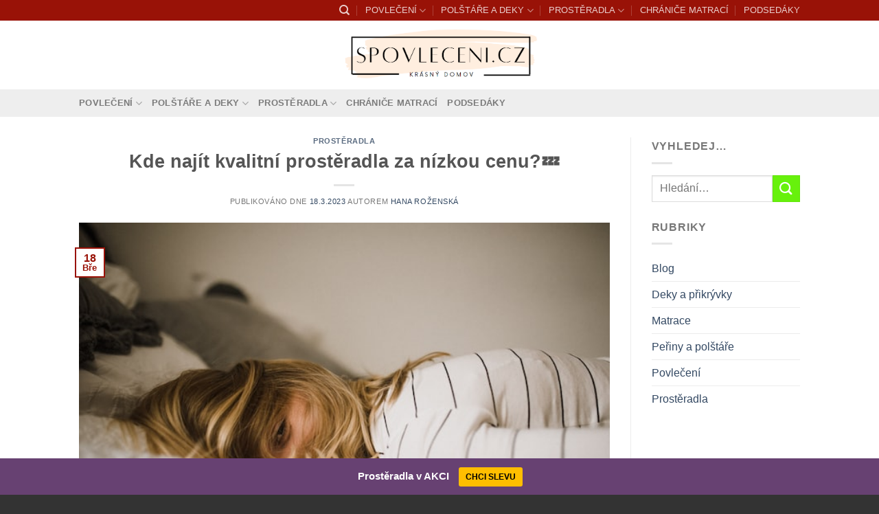

--- FILE ---
content_type: text/html; charset=UTF-8
request_url: https://spovleceni.cz/kde-najit-kvalitni-prosteradla-za-nizkou-cenu/
body_size: 36225
content:
<!DOCTYPE html>
<html lang="cs" class="loading-site no-js bg-fill">
<head>
	<meta name="seznam-wmt" content="jLWP4DVuXffE64g4W89FSc0WdZrWUh3Y" />
	<meta charset="UTF-8" />
	<link rel="profile" href="http://gmpg.org/xfn/11" />
	<link rel="pingback" href="https://spovleceni.cz/xmlrpc.php" />

	<script>(function(html){html.className = html.className.replace(/\bno-js\b/,'js')})(document.documentElement);</script>
<meta name="google-site-verification" content="X6K64MqhMtCbgOTlZehUH77LTuhWaA4KEVA1v9xXgF0" /><meta name='robots' content='index, follow, max-image-preview:large, max-snippet:-1, max-video-preview:-1' />
	<style>img:is([sizes="auto" i], [sizes^="auto," i]) { contain-intrinsic-size: 3000px 1500px }</style>
	<meta name="viewport" content="width=device-width, initial-scale=1" />
	<!-- This site is optimized with the Yoast SEO plugin v26.2 - https://yoast.com/wordpress/plugins/seo/ -->
	<title>Kde najít kvalitní prostěradla za nízkou cenu?&#x1f4a4; - Spovleceni.cz</title>
	<link rel="canonical" href="https://spovleceni.cz/kde-najit-kvalitni-prosteradla-za-nizkou-cenu/" />
	<meta property="og:locale" content="cs_CZ" />
	<meta property="og:type" content="article" />
	<meta property="og:title" content="Kde najít kvalitní prostěradla za nízkou cenu?&#x1f4a4; - Spovleceni.cz" />
	<meta property="og:description" content="Kde najít kvalitní prostěradla za nízkou cenu? Pokud hledáte kvalitní prostěradla za co nejnižší cenu, můžete využít několik možností. Vyhledávání na internetu je jedna z nejlepších možností, jak najít kvalitní prostěradla za nízkou cenu. Můžete využít vyhledávače jako Google nebo Seznam a hledat online obchody, které nabízejí slevy na ložní prádlo. Nezapomeňte porovnat ceny a [...]" />
	<meta property="og:url" content="https://spovleceni.cz/kde-najit-kvalitni-prosteradla-za-nizkou-cenu/" />
	<meta property="og:site_name" content="Spovleceni.cz" />
	<meta property="article:published_time" content="2023-03-18T13:22:18+00:00" />
	<meta property="og:image" content="https://spovleceni.cz/wp-content/uploads/2023/03/prosteradla.jpg" />
	<meta name="author" content="Hana Roženská" />
	<meta name="twitter:card" content="summary_large_image" />
	<meta name="twitter:label1" content="Napsal(a)" />
	<meta name="twitter:data1" content="Hana Roženská" />
	<meta name="twitter:label2" content="Odhadovaná doba čtení" />
	<meta name="twitter:data2" content="5 minut" />
	<script type="application/ld+json" class="yoast-schema-graph">{"@context":"https://schema.org","@graph":[{"@type":"WebPage","@id":"https://spovleceni.cz/kde-najit-kvalitni-prosteradla-za-nizkou-cenu/","url":"https://spovleceni.cz/kde-najit-kvalitni-prosteradla-za-nizkou-cenu/","name":"Kde najít kvalitní prostěradla za nízkou cenu?&#x1f4a4; - Spovleceni.cz","isPartOf":{"@id":"https://spovleceni.cz/#website"},"primaryImageOfPage":{"@id":"https://spovleceni.cz/kde-najit-kvalitni-prosteradla-za-nizkou-cenu/#primaryimage"},"image":{"@id":"https://spovleceni.cz/kde-najit-kvalitni-prosteradla-za-nizkou-cenu/#primaryimage"},"thumbnailUrl":"https://spovleceni.cz/wp-content/uploads/2023/03/prosteradla.jpg","datePublished":"2023-03-18T13:22:18+00:00","author":{"@id":"https://spovleceni.cz/#/schema/person/39b2e916db8581950e62ebd938531081"},"breadcrumb":{"@id":"https://spovleceni.cz/kde-najit-kvalitni-prosteradla-za-nizkou-cenu/#breadcrumb"},"inLanguage":"cs","potentialAction":[{"@type":"ReadAction","target":["https://spovleceni.cz/kde-najit-kvalitni-prosteradla-za-nizkou-cenu/"]}]},{"@type":"ImageObject","inLanguage":"cs","@id":"https://spovleceni.cz/kde-najit-kvalitni-prosteradla-za-nizkou-cenu/#primaryimage","url":"https://spovleceni.cz/wp-content/uploads/2023/03/prosteradla.jpg","contentUrl":"https://spovleceni.cz/wp-content/uploads/2023/03/prosteradla.jpg","width":640,"height":427},{"@type":"BreadcrumbList","@id":"https://spovleceni.cz/kde-najit-kvalitni-prosteradla-za-nizkou-cenu/#breadcrumb","itemListElement":[{"@type":"ListItem","position":1,"name":"Domů","item":"https://spovleceni.cz/"},{"@type":"ListItem","position":2,"name":"Kde najít kvalitní prostěradla za nízkou cenu?&#x1f4a4;"}]},{"@type":"WebSite","@id":"https://spovleceni.cz/#website","url":"https://spovleceni.cz/","name":"Spovleceni.cz","description":"Bytový textil, matrace a vše pro zdravý spánek","potentialAction":[{"@type":"SearchAction","target":{"@type":"EntryPoint","urlTemplate":"https://spovleceni.cz/?s={search_term_string}"},"query-input":{"@type":"PropertyValueSpecification","valueRequired":true,"valueName":"search_term_string"}}],"inLanguage":"cs"},{"@type":"Person","@id":"https://spovleceni.cz/#/schema/person/39b2e916db8581950e62ebd938531081","name":"Hana Roženská","image":{"@type":"ImageObject","inLanguage":"cs","@id":"https://spovleceni.cz/#/schema/person/image/","url":"https://secure.gravatar.com/avatar/9284c0e7806301809e6407c306caae33af86fcf89fa6110193a4c58752f4d3d0?s=96&d=mm&r=g","contentUrl":"https://secure.gravatar.com/avatar/9284c0e7806301809e6407c306caae33af86fcf89fa6110193a4c58752f4d3d0?s=96&d=mm&r=g","caption":"Hana Roženská"},"description":"Jsem Hanka, zakladatelka webu o povlečení a ložním prádle. Dozvíte se o mých zkušenostech a inspiraci, také o mé filozofii a přístupu k designu a kvalitě povlečení a ložního prádla.","sameAs":["https://spovleceni.cz/31165-2/"],"url":"https://spovleceni.cz/author/rastty/"}]}</script>
	<!-- / Yoast SEO plugin. -->


<link rel='prefetch' href='https://spovleceni.cz/wp-content/themes/flatsome/assets/js/flatsome.js?ver=8e60d746741250b4dd4e' />
<link rel='prefetch' href='https://spovleceni.cz/wp-content/themes/flatsome/assets/js/chunk.slider.js?ver=3.19.7' />
<link rel='prefetch' href='https://spovleceni.cz/wp-content/themes/flatsome/assets/js/chunk.popups.js?ver=3.19.7' />
<link rel='prefetch' href='https://spovleceni.cz/wp-content/themes/flatsome/assets/js/chunk.tooltips.js?ver=3.19.7' />
<link rel='prefetch' href='https://spovleceni.cz/wp-content/themes/flatsome/assets/js/woocommerce.js?ver=dd6035ce106022a74757' />
<link rel="alternate" type="application/rss+xml" title="Spovleceni.cz &raquo; RSS zdroj" href="https://spovleceni.cz/feed/" />
<script type="text/javascript">
/* <![CDATA[ */
window._wpemojiSettings = {"baseUrl":"https:\/\/s.w.org\/images\/core\/emoji\/16.0.1\/72x72\/","ext":".png","svgUrl":"https:\/\/s.w.org\/images\/core\/emoji\/16.0.1\/svg\/","svgExt":".svg","source":{"concatemoji":"https:\/\/spovleceni.cz\/wp-includes\/js\/wp-emoji-release.min.js?ver=6.8.3"}};
/*! This file is auto-generated */
!function(s,n){var o,i,e;function c(e){try{var t={supportTests:e,timestamp:(new Date).valueOf()};sessionStorage.setItem(o,JSON.stringify(t))}catch(e){}}function p(e,t,n){e.clearRect(0,0,e.canvas.width,e.canvas.height),e.fillText(t,0,0);var t=new Uint32Array(e.getImageData(0,0,e.canvas.width,e.canvas.height).data),a=(e.clearRect(0,0,e.canvas.width,e.canvas.height),e.fillText(n,0,0),new Uint32Array(e.getImageData(0,0,e.canvas.width,e.canvas.height).data));return t.every(function(e,t){return e===a[t]})}function u(e,t){e.clearRect(0,0,e.canvas.width,e.canvas.height),e.fillText(t,0,0);for(var n=e.getImageData(16,16,1,1),a=0;a<n.data.length;a++)if(0!==n.data[a])return!1;return!0}function f(e,t,n,a){switch(t){case"flag":return n(e,"\ud83c\udff3\ufe0f\u200d\u26a7\ufe0f","\ud83c\udff3\ufe0f\u200b\u26a7\ufe0f")?!1:!n(e,"\ud83c\udde8\ud83c\uddf6","\ud83c\udde8\u200b\ud83c\uddf6")&&!n(e,"\ud83c\udff4\udb40\udc67\udb40\udc62\udb40\udc65\udb40\udc6e\udb40\udc67\udb40\udc7f","\ud83c\udff4\u200b\udb40\udc67\u200b\udb40\udc62\u200b\udb40\udc65\u200b\udb40\udc6e\u200b\udb40\udc67\u200b\udb40\udc7f");case"emoji":return!a(e,"\ud83e\udedf")}return!1}function g(e,t,n,a){var r="undefined"!=typeof WorkerGlobalScope&&self instanceof WorkerGlobalScope?new OffscreenCanvas(300,150):s.createElement("canvas"),o=r.getContext("2d",{willReadFrequently:!0}),i=(o.textBaseline="top",o.font="600 32px Arial",{});return e.forEach(function(e){i[e]=t(o,e,n,a)}),i}function t(e){var t=s.createElement("script");t.src=e,t.defer=!0,s.head.appendChild(t)}"undefined"!=typeof Promise&&(o="wpEmojiSettingsSupports",i=["flag","emoji"],n.supports={everything:!0,everythingExceptFlag:!0},e=new Promise(function(e){s.addEventListener("DOMContentLoaded",e,{once:!0})}),new Promise(function(t){var n=function(){try{var e=JSON.parse(sessionStorage.getItem(o));if("object"==typeof e&&"number"==typeof e.timestamp&&(new Date).valueOf()<e.timestamp+604800&&"object"==typeof e.supportTests)return e.supportTests}catch(e){}return null}();if(!n){if("undefined"!=typeof Worker&&"undefined"!=typeof OffscreenCanvas&&"undefined"!=typeof URL&&URL.createObjectURL&&"undefined"!=typeof Blob)try{var e="postMessage("+g.toString()+"("+[JSON.stringify(i),f.toString(),p.toString(),u.toString()].join(",")+"));",a=new Blob([e],{type:"text/javascript"}),r=new Worker(URL.createObjectURL(a),{name:"wpTestEmojiSupports"});return void(r.onmessage=function(e){c(n=e.data),r.terminate(),t(n)})}catch(e){}c(n=g(i,f,p,u))}t(n)}).then(function(e){for(var t in e)n.supports[t]=e[t],n.supports.everything=n.supports.everything&&n.supports[t],"flag"!==t&&(n.supports.everythingExceptFlag=n.supports.everythingExceptFlag&&n.supports[t]);n.supports.everythingExceptFlag=n.supports.everythingExceptFlag&&!n.supports.flag,n.DOMReady=!1,n.readyCallback=function(){n.DOMReady=!0}}).then(function(){return e}).then(function(){var e;n.supports.everything||(n.readyCallback(),(e=n.source||{}).concatemoji?t(e.concatemoji):e.wpemoji&&e.twemoji&&(t(e.twemoji),t(e.wpemoji)))}))}((window,document),window._wpemojiSettings);
/* ]]> */
</script>
<link rel='stylesheet' id='fontawesome-css' href='https://spovleceni.cz/wp-content/plugins/mts-wp-notification-bar/public/css/font-awesome.min.css?ver=1.2.0' type='text/css' media='all' />
<link rel='stylesheet' id='mts-notification-bar-css' href='https://spovleceni.cz/wp-content/plugins/mts-wp-notification-bar/public/css/mts-notification-bar-public.css?ver=1.2.0' type='text/css' media='all' />
<style id='wp-emoji-styles-inline-css' type='text/css'>

	img.wp-smiley, img.emoji {
		display: inline !important;
		border: none !important;
		box-shadow: none !important;
		height: 1em !important;
		width: 1em !important;
		margin: 0 0.07em !important;
		vertical-align: -0.1em !important;
		background: none !important;
		padding: 0 !important;
	}
</style>
<style id='woocommerce-inline-inline-css' type='text/css'>
.woocommerce form .form-row .required { visibility: visible; }
</style>
<link rel='stylesheet' id='wp_automatic_gallery_style-css' href='https://spovleceni.cz/wp-content/plugins/wp-automatic/css/wp-automatic.css?ver=1.0.0' type='text/css' media='all' />
<link rel='stylesheet' id='crp-style-rounded-thumbs-css' href='https://spovleceni.cz/wp-content/plugins/contextual-related-posts/css/rounded-thumbs.min.css?ver=4.1.0' type='text/css' media='all' />
<style id='crp-style-rounded-thumbs-inline-css' type='text/css'>

			.crp_related.crp-rounded-thumbs a {
				width: 150px;
                height: 150px;
				text-decoration: none;
			}
			.crp_related.crp-rounded-thumbs img {
				max-width: 150px;
				margin: auto;
			}
			.crp_related.crp-rounded-thumbs .crp_title {
				width: 100%;
			}
			
</style>
<link rel='stylesheet' id='brands-styles-css' href='https://spovleceni.cz/wp-content/plugins/woocommerce/assets/css/brands.css?ver=10.3.7' type='text/css' media='all' />
<link rel='stylesheet' id='flatsome-main-css' href='https://spovleceni.cz/wp-content/themes/flatsome/assets/css/flatsome.css?ver=3.19.7' type='text/css' media='all' />
<style id='flatsome-main-inline-css' type='text/css'>
@font-face {
				font-family: "fl-icons";
				font-display: block;
				src: url(https://spovleceni.cz/wp-content/themes/flatsome/assets/css/icons/fl-icons.eot?v=3.19.7);
				src:
					url(https://spovleceni.cz/wp-content/themes/flatsome/assets/css/icons/fl-icons.eot#iefix?v=3.19.7) format("embedded-opentype"),
					url(https://spovleceni.cz/wp-content/themes/flatsome/assets/css/icons/fl-icons.woff2?v=3.19.7) format("woff2"),
					url(https://spovleceni.cz/wp-content/themes/flatsome/assets/css/icons/fl-icons.ttf?v=3.19.7) format("truetype"),
					url(https://spovleceni.cz/wp-content/themes/flatsome/assets/css/icons/fl-icons.woff?v=3.19.7) format("woff"),
					url(https://spovleceni.cz/wp-content/themes/flatsome/assets/css/icons/fl-icons.svg?v=3.19.7#fl-icons) format("svg");
			}
</style>
<link rel='stylesheet' id='flatsome-shop-css' href='https://spovleceni.cz/wp-content/themes/flatsome/assets/css/flatsome-shop.css?ver=3.19.7' type='text/css' media='all' />
<link rel='stylesheet' id='flatsome-style-css' href='https://spovleceni.cz/wp-content/themes/flatsome/style.css?ver=3.19.7' type='text/css' media='all' />
<script type="text/javascript" src="https://spovleceni.cz/wp-includes/js/jquery/jquery.min.js?ver=3.7.1" id="jquery-core-js"></script>
<script type="text/javascript" src="https://spovleceni.cz/wp-includes/js/jquery/jquery-migrate.min.js?ver=3.4.1" id="jquery-migrate-js"></script>
<script type="text/javascript" id="seo-automated-link-building-js-extra">
/* <![CDATA[ */
var seoAutomatedLinkBuilding = {"ajaxUrl":"https:\/\/spovleceni.cz\/wp-admin\/admin-ajax.php"};
/* ]]> */
</script>
<script type="text/javascript" src="https://spovleceni.cz/wp-content/plugins/seo-automated-link-building/js/seo-automated-link-building.js?ver=6.8.3" id="seo-automated-link-building-js"></script>
<script type="text/javascript" src="https://spovleceni.cz/wp-content/plugins/mts-wp-notification-bar/public/js/jquery.cookie.js?ver=1.2.0" id="mtsnb-cookie-js"></script>
<script type="text/javascript" id="mts-notification-bar-js-extra">
/* <![CDATA[ */
var mtsnb_data = {"ajaxurl":"https:\/\/spovleceni.cz\/wp-admin\/admin-ajax.php","cookies_expiry":"365","disable_impression":""};
/* ]]> */
</script>
<script type="text/javascript" src="https://spovleceni.cz/wp-content/plugins/mts-wp-notification-bar/public/js/mts-notification-bar-public.js?ver=1.2.0" id="mts-notification-bar-js"></script>
<script type="text/javascript" src="https://spovleceni.cz/wp-content/plugins/woocommerce/assets/js/jquery-blockui/jquery.blockUI.min.js?ver=2.7.0-wc.10.3.7" id="wc-jquery-blockui-js" data-wp-strategy="defer"></script>
<script type="text/javascript" id="wc-add-to-cart-js-extra">
/* <![CDATA[ */
var wc_add_to_cart_params = {"ajax_url":"\/wp-admin\/admin-ajax.php","wc_ajax_url":"\/?wc-ajax=%%endpoint%%","i18n_view_cart":"Zobrazit ko\u0161\u00edk","cart_url":"https:\/\/spovleceni.cz\/kosik\/","is_cart":"","cart_redirect_after_add":"no"};
/* ]]> */
</script>
<script type="text/javascript" src="https://spovleceni.cz/wp-content/plugins/woocommerce/assets/js/frontend/add-to-cart.min.js?ver=10.3.7" id="wc-add-to-cart-js" defer="defer" data-wp-strategy="defer"></script>
<script type="text/javascript" src="https://spovleceni.cz/wp-content/plugins/woocommerce/assets/js/js-cookie/js.cookie.min.js?ver=2.1.4-wc.10.3.7" id="wc-js-cookie-js" data-wp-strategy="defer"></script>
<script type="text/javascript" src="https://spovleceni.cz/wp-content/plugins/wp-automatic/js/main-front.js?ver=1.0.1" id="wp_automatic_gallery-js"></script>
<link rel="https://api.w.org/" href="https://spovleceni.cz/wp-json/" /><link rel="alternate" title="JSON" type="application/json" href="https://spovleceni.cz/wp-json/wp/v2/posts/23974" /><link rel="EditURI" type="application/rsd+xml" title="RSD" href="https://spovleceni.cz/xmlrpc.php?rsd" />
<meta name="generator" content="WordPress 6.8.3" />
<meta name="generator" content="WooCommerce 10.3.7" />
<link rel='shortlink' href='https://spovleceni.cz/?p=23974' />
<link rel="alternate" title="oEmbed (JSON)" type="application/json+oembed" href="https://spovleceni.cz/wp-json/oembed/1.0/embed?url=https%3A%2F%2Fspovleceni.cz%2Fkde-najit-kvalitni-prosteradla-za-nizkou-cenu%2F" />
<link rel="alternate" title="oEmbed (XML)" type="text/xml+oembed" href="https://spovleceni.cz/wp-json/oembed/1.0/embed?url=https%3A%2F%2Fspovleceni.cz%2Fkde-najit-kvalitni-prosteradla-za-nizkou-cenu%2F&#038;format=xml" />
	<noscript><style>.woocommerce-product-gallery{ opacity: 1 !important; }</style></noscript>
	<link rel="icon" href="https://spovleceni.cz/wp-content/uploads/2016/11/cropped-cloud-600224_640-32x32.jpg" sizes="32x32" />
<link rel="icon" href="https://spovleceni.cz/wp-content/uploads/2016/11/cropped-cloud-600224_640-192x192.jpg" sizes="192x192" />
<link rel="apple-touch-icon" href="https://spovleceni.cz/wp-content/uploads/2016/11/cropped-cloud-600224_640-180x180.jpg" />
<meta name="msapplication-TileImage" content="https://spovleceni.cz/wp-content/uploads/2016/11/cropped-cloud-600224_640-270x270.jpg" />
<style id="custom-css" type="text/css">:root {--primary-color: #991207;--fs-color-primary: #991207;--fs-color-secondary: #67f10c;--fs-color-success: #56e036;--fs-color-alert: #b20000;--fs-experimental-link-color: #334862;--fs-experimental-link-color-hover: #111;}.tooltipster-base {--tooltip-color: #fff;--tooltip-bg-color: #000;}.off-canvas-right .mfp-content, .off-canvas-left .mfp-content {--drawer-width: 300px;}.off-canvas .mfp-content.off-canvas-cart {--drawer-width: 360px;}.sticky-add-to-cart--active, #wrapper,#main,#main.dark{background-color: #ffffff}.header-main{height: 100px}#logo img{max-height: 100px}#logo{width:317px;}.header-top{min-height: 30px}.transparent .header-main{height: 90px}.transparent #logo img{max-height: 90px}.has-transparent + .page-title:first-of-type,.has-transparent + #main > .page-title,.has-transparent + #main > div > .page-title,.has-transparent + #main .page-header-wrapper:first-of-type .page-title{padding-top: 170px;}.header.show-on-scroll,.stuck .header-main{height:132px!important}.stuck #logo img{max-height: 132px!important}.header-bg-color {background-color: #fff}.header-bottom {background-color: #eee}@media (max-width: 549px) {.header-main{height: 70px}#logo img{max-height: 70px}}.badge-inner.new-bubble{background-color: #7a9c59}@media screen and (min-width: 550px){.products .box-vertical .box-image{min-width: 247px!important;width: 247px!important;}}.footer-1{background-color: #fff}.footer-2{background-color: #777}.absolute-footer, html{background-color: #333}.nav-vertical-fly-out > li + li {border-top-width: 1px; border-top-style: solid;}/* Custom CSS */div {}.label-new.menu-item > a:after{content:"Nové";}.label-hot.menu-item > a:after{content:"Top";}.label-sale.menu-item > a:after{content:"Sleva";}.label-popular.menu-item > a:after{content:"Oblíbené";}</style><style id="kirki-inline-styles"></style><style type="text/css">
.product_meta {
overflow-y: scroll;
height: 100px;
margin-top: 50px;
}
</style></head>

<body class="wp-singular post-template-default single single-post postid-23974 single-format-standard wp-theme-flatsome theme-flatsome woocommerce-no-js full-width bg-fill lightbox nav-dropdown-has-arrow nav-dropdown-has-shadow nav-dropdown-has-border">


<a class="skip-link screen-reader-text" href="#main">Přeskočit na obsah</a>

<div id="wrapper">

	
	<header id="header" class="header has-sticky sticky-jump">
		<div class="header-wrapper">
			<div id="top-bar" class="header-top hide-for-sticky nav-dark hide-for-medium">
    <div class="flex-row container">
      <div class="flex-col hide-for-medium flex-left">
          <ul class="nav nav-left medium-nav-center nav-small  nav-divided">
                        </ul>
      </div>

      <div class="flex-col hide-for-medium flex-center">
          <ul class="nav nav-center nav-small  nav-divided">
                        </ul>
      </div>

      <div class="flex-col hide-for-medium flex-right">
         <ul class="nav top-bar-nav nav-right nav-small  nav-divided">
              <li class="header-search header-search-dropdown has-icon has-dropdown menu-item-has-children">
		<a href="#" aria-label="Hledání" class="is-small"><i class="icon-search" ></i></a>
		<ul class="nav-dropdown nav-dropdown-default dark">
	 	<li class="header-search-form search-form html relative has-icon">
	<div class="header-search-form-wrapper">
		<div class="searchform-wrapper ux-search-box relative is-normal"><form role="search" method="get" class="searchform" action="https://spovleceni.cz/">
	<div class="flex-row relative">
						<div class="flex-col flex-grow">
			<label class="screen-reader-text" for="woocommerce-product-search-field-0">Hledat:</label>
			<input type="search" id="woocommerce-product-search-field-0" class="search-field mb-0" placeholder="Hledání&hellip;" value="" name="s" />
			<input type="hidden" name="post_type" value="product" />
					</div>
		<div class="flex-col">
			<button type="submit" value="Hledat" class="ux-search-submit submit-button secondary button  icon mb-0" aria-label="Odeslat">
				<i class="icon-search" ></i>			</button>
		</div>
	</div>
	<div class="live-search-results text-left z-top"></div>
</form>
</div>	</div>
</li>
	</ul>
</li>
<li id="menu-item-20554" class="menu-item menu-item-type-custom menu-item-object-custom menu-item-has-children menu-item-20554 menu-item-design-default has-dropdown"><a href="https://spovleceni.cz/k/povleceni-bavlnene-povleceni/" class="nav-top-link" aria-expanded="false" aria-haspopup="menu">POVLEČENÍ<i class="icon-angle-down" ></i></a>
<ul class="sub-menu nav-dropdown nav-dropdown-default dark">
	<li id="menu-item-22491" class="menu-item menu-item-type-custom menu-item-object-custom menu-item-22491"><a href="https://spovleceni.cz/k/3d-povleceni/">3D POVLEČENÍ</a></li>
	<li id="menu-item-7236" class="menu-item menu-item-type-custom menu-item-object-custom menu-item-7236"><a href="https://spovleceni.cz/k/krepove-povleceni/">KREPOVÉ POVLEČENÍ</a></li>
	<li id="menu-item-7239" class="menu-item menu-item-type-custom menu-item-object-custom menu-item-7239"><a href="http://spovleceni.cz/k/povleceni-bavlnene-povleceni/">BAVLNĚNÉ POVLEČENÍ</a></li>
	<li id="menu-item-22743" class="menu-item menu-item-type-custom menu-item-object-custom menu-item-22743"><a href="https://spovleceni.cz/k/povleceni-mikroplys/">POVLEČENÍ MIKROPLYŠ</a></li>
	<li id="menu-item-7240" class="menu-item menu-item-type-custom menu-item-object-custom menu-item-7240"><a href="http://spovleceni.cz/k/povleceni-francouzske-povleceni/">FRANCOUZSKÉ POVLEČENÍ</a></li>
	<li id="menu-item-22200" class="menu-item menu-item-type-custom menu-item-object-custom menu-item-22200"><a href="https://spovleceni.cz/k/povleceni-matejovsky/">POVLEČENÍ MATĚJOVSKÝ</a></li>
	<li id="menu-item-22564" class="menu-item menu-item-type-custom menu-item-object-custom menu-item-22564"><a href="https://spovleceni.cz/k/povleceni-do-postylky/">POVLEČENÍ DO POSTÝLKY</a></li>
	<li id="menu-item-22611" class="menu-item menu-item-type-custom menu-item-object-custom menu-item-22611"><a href="https://spovleceni.cz/k/povleceni-mikrovlakno/">POVLEČENÍ Z MIKROVLÁKNA</a></li>
	<li id="menu-item-20553" class="menu-item menu-item-type-custom menu-item-object-custom menu-item-20553"><a href="https://spovleceni.cz/k/satenove-povleceni/">SATÉNOVÉ POVLEČENÍ</a></li>
</ul>
</li>
<li id="menu-item-7238" class="menu-item menu-item-type-custom menu-item-object-custom menu-item-has-children menu-item-7238 menu-item-design-default has-dropdown"><a href="http://spovleceni.cz/k/polstare-a-deky-prikryvky-a-polstare/" class="nav-top-link" aria-expanded="false" aria-haspopup="menu">POLŠTÁŘE A DEKY<i class="icon-angle-down" ></i></a>
<ul class="sub-menu nav-dropdown nav-dropdown-default dark">
	<li id="menu-item-21669" class="menu-item menu-item-type-custom menu-item-object-custom menu-item-21669"><a href="https://spovleceni.cz/k/polstare/">POLŠTÁŘE</a></li>
	<li id="menu-item-21913" class="menu-item menu-item-type-custom menu-item-object-custom menu-item-21913"><a href="https://spovleceni.cz/k/perove-polstare/">PÉŘOVÉ POLŠTÁŘE</a></li>
	<li id="menu-item-22490" class="menu-item menu-item-type-custom menu-item-object-custom menu-item-22490"><a href="https://spovleceni.cz/k/dekoracni-polstarky/">DEKORAČNÍ POLŠTÁŘKY</a></li>
	<li id="menu-item-21727" class="menu-item menu-item-type-custom menu-item-object-custom menu-item-21727"><a href="https://spovleceni.cz/k/polstare-z-pametove-peny/">POLŠTÁŘE Z PAMĚŤOVÉ PĚNY</a></li>
	<li id="menu-item-21745" class="menu-item menu-item-type-custom menu-item-object-custom menu-item-21745"><a href="https://spovleceni.cz/k/cestovni-polstarky/">CESTOVNÍ POLŠTÁŘKY</a></li>
	<li id="menu-item-21914" class="menu-item menu-item-type-custom menu-item-object-custom menu-item-21914"><a href="https://spovleceni.cz/k/polstar-mezi-kolena/">POLŠTÁŘE MEZI KOLENA</a></li>
	<li id="menu-item-22620" class="menu-item menu-item-type-custom menu-item-object-custom menu-item-22620"><a href="https://spovleceni.cz/k/vyplne-do-polstaru/">VÝPLNĚ DO POLŠTÁŘŮ</a></li>
	<li id="menu-item-20946" class="menu-item menu-item-type-custom menu-item-object-custom menu-item-20946"><a href="https://spovleceni.cz/k/foto-deky/">FOTODEKY</a></li>
</ul>
</li>
<li id="menu-item-21288" class="menu-item menu-item-type-custom menu-item-object-custom menu-item-has-children menu-item-21288 menu-item-design-default has-dropdown"><a href="https://spovleceni.cz/k/prosteradla-jersey/" class="nav-top-link" aria-expanded="false" aria-haspopup="menu">PROSTĚRADLA<i class="icon-angle-down" ></i></a>
<ul class="sub-menu nav-dropdown nav-dropdown-default dark">
	<li id="menu-item-21289" class="menu-item menu-item-type-custom menu-item-object-custom menu-item-21289"><a href="https://spovleceni.cz/k/prosteradla-jersey/">JERSEY PROSTĚRADLA</a></li>
	<li id="menu-item-7237" class="menu-item menu-item-type-custom menu-item-object-custom menu-item-7237"><a href="http://spovleceni.cz/k/prosteradla-mikroflanel/">PROSTĚRADLA MIKROFLANEL</a></li>
	<li id="menu-item-7235" class="menu-item menu-item-type-custom menu-item-object-custom menu-item-7235"><a href="https://spovleceni.cz/k/frote-prosteradla/">FROTÉ PROSTĚRADLA</a></li>
	<li id="menu-item-22783" class="menu-item menu-item-type-custom menu-item-object-custom menu-item-22783"><a href="https://spovleceni.cz/k/platene-prosteradla/">PLÁTĚNÁ PROSTĚRADLA</a></li>
	<li id="menu-item-21054" class="menu-item menu-item-type-custom menu-item-object-custom menu-item-21054"><a href="https://spovleceni.cz/k/prosteradla-na-vysokou-matraci/">PROSTĚRADLA NA VYSOKOU MATRACI</a></li>
	<li id="menu-item-20668" class="menu-item menu-item-type-custom menu-item-object-custom menu-item-has-children menu-item-20668 nav-dropdown-col"><a href="https://spovleceni.cz/k/detske-prosteradla/">DĚTSKÉ PROSTĚRADLA</a>
	<ul class="sub-menu nav-column nav-dropdown-default dark">
		<li id="menu-item-20691" class="menu-item menu-item-type-custom menu-item-object-custom menu-item-20691"><a href="https://spovleceni.cz/k/detske-nepropustne-prosteradla/">DĚTSKÉ NEPROPUSTNÉ PROSTĚRADLA</a></li>
	</ul>
</li>
</ul>
</li>
<li id="menu-item-22970" class="menu-item menu-item-type-custom menu-item-object-custom menu-item-22970 menu-item-design-default"><a href="https://spovleceni.cz/k/chranice-matraci/" class="nav-top-link">CHRÁNIČE MATRACÍ</a></li>
<li id="menu-item-23371" class="menu-item menu-item-type-custom menu-item-object-custom menu-item-23371 menu-item-design-default"><a href="https://spovleceni.cz/k/podsedaky/" class="nav-top-link">PODSEDÁKY</a></li>
          </ul>
      </div>

      
    </div>
</div>
<div id="masthead" class="header-main show-logo-center nav-dark">
      <div class="header-inner flex-row container logo-center medium-logo-center" role="navigation">

          <!-- Logo -->
          <div id="logo" class="flex-col logo">
            
<!-- Header logo -->
<a href="https://spovleceni.cz/" title="Spovleceni.cz - Bytový textil, matrace a vše pro zdravý spánek" rel="home">
		<img width="811" height="233" src="https://spovleceni.cz/wp-content/uploads/2022/12/Screenshot_469.png" class="header_logo header-logo" alt="Spovleceni.cz"/><img  width="811" height="233" src="https://spovleceni.cz/wp-content/uploads/2022/12/Screenshot_469.png" class="header-logo-dark" alt="Spovleceni.cz"/></a>
          </div>

          <!-- Mobile Left Elements -->
          <div class="flex-col show-for-medium flex-left">
            <ul class="mobile-nav nav nav-left ">
              <li class="nav-icon has-icon">
  		<a href="#" data-open="#main-menu" data-pos="left" data-bg="main-menu-overlay" data-color="" class="is-small" aria-label="Menu" aria-controls="main-menu" aria-expanded="false">

		  <i class="icon-menu" ></i>
		  		</a>
	</li>
            </ul>
          </div>

          <!-- Left Elements -->
          <div class="flex-col hide-for-medium flex-left
            ">
            <ul class="header-nav header-nav-main nav nav-left  nav-pills nav-size-80% nav-uppercase" >
                          </ul>
          </div>

          <!-- Right Elements -->
          <div class="flex-col hide-for-medium flex-right">
            <ul class="header-nav header-nav-main nav nav-right  nav-pills nav-size-80% nav-uppercase">
                          </ul>
          </div>

          <!-- Mobile Right Elements -->
          <div class="flex-col show-for-medium flex-right">
            <ul class="mobile-nav nav nav-right ">
                          </ul>
          </div>

      </div>

            <div class="container"><div class="top-divider full-width"></div></div>
      </div>
<div id="wide-nav" class="header-bottom wide-nav hide-for-medium">
    <div class="flex-row container">

                        <div class="flex-col hide-for-medium flex-left">
                <ul class="nav header-nav header-bottom-nav nav-left  nav-uppercase">
                    <li class="menu-item menu-item-type-custom menu-item-object-custom menu-item-has-children menu-item-20554 menu-item-design-default has-dropdown"><a href="https://spovleceni.cz/k/povleceni-bavlnene-povleceni/" class="nav-top-link" aria-expanded="false" aria-haspopup="menu">POVLEČENÍ<i class="icon-angle-down" ></i></a>
<ul class="sub-menu nav-dropdown nav-dropdown-default dark">
	<li class="menu-item menu-item-type-custom menu-item-object-custom menu-item-22491"><a href="https://spovleceni.cz/k/3d-povleceni/">3D POVLEČENÍ</a></li>
	<li class="menu-item menu-item-type-custom menu-item-object-custom menu-item-7236"><a href="https://spovleceni.cz/k/krepove-povleceni/">KREPOVÉ POVLEČENÍ</a></li>
	<li class="menu-item menu-item-type-custom menu-item-object-custom menu-item-7239"><a href="http://spovleceni.cz/k/povleceni-bavlnene-povleceni/">BAVLNĚNÉ POVLEČENÍ</a></li>
	<li class="menu-item menu-item-type-custom menu-item-object-custom menu-item-22743"><a href="https://spovleceni.cz/k/povleceni-mikroplys/">POVLEČENÍ MIKROPLYŠ</a></li>
	<li class="menu-item menu-item-type-custom menu-item-object-custom menu-item-7240"><a href="http://spovleceni.cz/k/povleceni-francouzske-povleceni/">FRANCOUZSKÉ POVLEČENÍ</a></li>
	<li class="menu-item menu-item-type-custom menu-item-object-custom menu-item-22200"><a href="https://spovleceni.cz/k/povleceni-matejovsky/">POVLEČENÍ MATĚJOVSKÝ</a></li>
	<li class="menu-item menu-item-type-custom menu-item-object-custom menu-item-22564"><a href="https://spovleceni.cz/k/povleceni-do-postylky/">POVLEČENÍ DO POSTÝLKY</a></li>
	<li class="menu-item menu-item-type-custom menu-item-object-custom menu-item-22611"><a href="https://spovleceni.cz/k/povleceni-mikrovlakno/">POVLEČENÍ Z MIKROVLÁKNA</a></li>
	<li class="menu-item menu-item-type-custom menu-item-object-custom menu-item-20553"><a href="https://spovleceni.cz/k/satenove-povleceni/">SATÉNOVÉ POVLEČENÍ</a></li>
</ul>
</li>
<li class="menu-item menu-item-type-custom menu-item-object-custom menu-item-has-children menu-item-7238 menu-item-design-default has-dropdown"><a href="http://spovleceni.cz/k/polstare-a-deky-prikryvky-a-polstare/" class="nav-top-link" aria-expanded="false" aria-haspopup="menu">POLŠTÁŘE A DEKY<i class="icon-angle-down" ></i></a>
<ul class="sub-menu nav-dropdown nav-dropdown-default dark">
	<li class="menu-item menu-item-type-custom menu-item-object-custom menu-item-21669"><a href="https://spovleceni.cz/k/polstare/">POLŠTÁŘE</a></li>
	<li class="menu-item menu-item-type-custom menu-item-object-custom menu-item-21913"><a href="https://spovleceni.cz/k/perove-polstare/">PÉŘOVÉ POLŠTÁŘE</a></li>
	<li class="menu-item menu-item-type-custom menu-item-object-custom menu-item-22490"><a href="https://spovleceni.cz/k/dekoracni-polstarky/">DEKORAČNÍ POLŠTÁŘKY</a></li>
	<li class="menu-item menu-item-type-custom menu-item-object-custom menu-item-21727"><a href="https://spovleceni.cz/k/polstare-z-pametove-peny/">POLŠTÁŘE Z PAMĚŤOVÉ PĚNY</a></li>
	<li class="menu-item menu-item-type-custom menu-item-object-custom menu-item-21745"><a href="https://spovleceni.cz/k/cestovni-polstarky/">CESTOVNÍ POLŠTÁŘKY</a></li>
	<li class="menu-item menu-item-type-custom menu-item-object-custom menu-item-21914"><a href="https://spovleceni.cz/k/polstar-mezi-kolena/">POLŠTÁŘE MEZI KOLENA</a></li>
	<li class="menu-item menu-item-type-custom menu-item-object-custom menu-item-22620"><a href="https://spovleceni.cz/k/vyplne-do-polstaru/">VÝPLNĚ DO POLŠTÁŘŮ</a></li>
	<li class="menu-item menu-item-type-custom menu-item-object-custom menu-item-20946"><a href="https://spovleceni.cz/k/foto-deky/">FOTODEKY</a></li>
</ul>
</li>
<li class="menu-item menu-item-type-custom menu-item-object-custom menu-item-has-children menu-item-21288 menu-item-design-default has-dropdown"><a href="https://spovleceni.cz/k/prosteradla-jersey/" class="nav-top-link" aria-expanded="false" aria-haspopup="menu">PROSTĚRADLA<i class="icon-angle-down" ></i></a>
<ul class="sub-menu nav-dropdown nav-dropdown-default dark">
	<li class="menu-item menu-item-type-custom menu-item-object-custom menu-item-21289"><a href="https://spovleceni.cz/k/prosteradla-jersey/">JERSEY PROSTĚRADLA</a></li>
	<li class="menu-item menu-item-type-custom menu-item-object-custom menu-item-7237"><a href="http://spovleceni.cz/k/prosteradla-mikroflanel/">PROSTĚRADLA MIKROFLANEL</a></li>
	<li class="menu-item menu-item-type-custom menu-item-object-custom menu-item-7235"><a href="https://spovleceni.cz/k/frote-prosteradla/">FROTÉ PROSTĚRADLA</a></li>
	<li class="menu-item menu-item-type-custom menu-item-object-custom menu-item-22783"><a href="https://spovleceni.cz/k/platene-prosteradla/">PLÁTĚNÁ PROSTĚRADLA</a></li>
	<li class="menu-item menu-item-type-custom menu-item-object-custom menu-item-21054"><a href="https://spovleceni.cz/k/prosteradla-na-vysokou-matraci/">PROSTĚRADLA NA VYSOKOU MATRACI</a></li>
	<li class="menu-item menu-item-type-custom menu-item-object-custom menu-item-has-children menu-item-20668 nav-dropdown-col"><a href="https://spovleceni.cz/k/detske-prosteradla/">DĚTSKÉ PROSTĚRADLA</a>
	<ul class="sub-menu nav-column nav-dropdown-default dark">
		<li class="menu-item menu-item-type-custom menu-item-object-custom menu-item-20691"><a href="https://spovleceni.cz/k/detske-nepropustne-prosteradla/">DĚTSKÉ NEPROPUSTNÉ PROSTĚRADLA</a></li>
	</ul>
</li>
</ul>
</li>
<li class="menu-item menu-item-type-custom menu-item-object-custom menu-item-22970 menu-item-design-default"><a href="https://spovleceni.cz/k/chranice-matraci/" class="nav-top-link">CHRÁNIČE MATRACÍ</a></li>
<li class="menu-item menu-item-type-custom menu-item-object-custom menu-item-23371 menu-item-design-default"><a href="https://spovleceni.cz/k/podsedaky/" class="nav-top-link">PODSEDÁKY</a></li>
                </ul>
            </div>
            
            
                        <div class="flex-col hide-for-medium flex-right flex-grow">
              <ul class="nav header-nav header-bottom-nav nav-right  nav-uppercase">
                                 </ul>
            </div>
            
            
    </div>
</div>

<div class="header-bg-container fill"><div class="header-bg-image fill"></div><div class="header-bg-color fill"></div></div>		</div>
	</header>

	
	<main id="main" class="">

<div id="content" class="blog-wrapper blog-single page-wrapper">
	

<div class="row row-large row-divided ">

	<div class="large-9 col">
		


<article id="post-23974" class="post-23974 post type-post status-publish format-standard has-post-thumbnail hentry category-prosteradla">
	<div class="article-inner ">
		<header class="entry-header">
	<div class="entry-header-text entry-header-text-top text-center">
		<h6 class="entry-category is-xsmall"><a href="https://spovleceni.cz/r/prosteradla/" rel="category tag">Prostěradla</a></h6><h1 class="entry-title">Kde najít kvalitní prostěradla za nízkou cenu?&#x1f4a4;</h1><div class="entry-divider is-divider small"></div>
	<div class="entry-meta uppercase is-xsmall">
		<span class="posted-on">Publikováno dne <a href="https://spovleceni.cz/kde-najit-kvalitni-prosteradla-za-nizkou-cenu/" rel="bookmark"><time class="entry-date published updated" datetime="2023-03-18T14:22:18+01:00">18.3.2023</time></a></span> <span class="byline">autorem <span class="meta-author vcard"><a class="url fn n" href="https://spovleceni.cz/author/rastty/">Hana Roženská</a></span></span>	</div>
	</div>
						<div class="entry-image relative">
				<a href="https://spovleceni.cz/kde-najit-kvalitni-prosteradla-za-nizkou-cenu/">
    <img width="640" height="427" src="https://spovleceni.cz/wp-content/uploads/2023/03/prosteradla.jpg" class="attachment-large size-large wp-post-image" alt="" decoding="async" fetchpriority="high" srcset="https://spovleceni.cz/wp-content/uploads/2023/03/prosteradla.jpg 640w, https://spovleceni.cz/wp-content/uploads/2023/03/prosteradla-510x340.jpg 510w" sizes="(max-width: 640px) 100vw, 640px" /></a>
				<div class="badge absolute top post-date badge-outline">
	<div class="badge-inner">
		<span class="post-date-day">18</span><br>
		<span class="post-date-month is-small">Bře</span>
	</div>
</div>
			</div>
			</header>
		<div class="entry-content single-page">

	<h2>Kde najít kvalitní prostěradla za nízkou cenu?</h2>
<p>Pokud hledáte kvalitní prostěradla za co nejnižší cenu, můžete využít několik možností. </p>
<p><strong>Vyhledávání na internetu</strong> je jedna z nejlepších možností, jak najít kvalitní prostěradla za nízkou cenu. Můžete využít vyhledávače jako Google nebo Seznam a hledat online obchody, které nabízejí slevy na ložní prádlo. Nezapomeňte porovnat ceny a kvalitu prostěradel před nákupem, abyste získali co nejlepší produkt za nízkou cenu.</p>
<p><strong>Nákup v outletu</strong> je další možnost, jak si pořídit kvalitní prostěradla za nízkou cenu. Outletové obchody nabízejí zlevněné zboží z minulých sezón, které je stále v dobré kvalitě. Navšívte outletové centra v vašem okolí a hledejte nabídky na ložní prádlo.</p>
<p><strong>Bazarové inzeráty</strong> jsou také dobrým způsobem, jak najít kvalitní prostěradla za nízké ceny. Zkuste se podívat na online bazary jako Sbazar nebo inzertní portály v lokalitách, kde máte zájem nakupovat. I zde je důležité důkladně zkontrolovat kvalitu prostěradla před nákupem.</p>
<p>Vybrat kvalitní prostěradla za nízkou cenu může být náročné, ale s trochou hledání a porovnání cen a kvality si můžete pořídit kvalitní produkty, které vydrží dlouho a ušetříte peníze. </p>
<p style="text-align: center;">	
    <div class="row">
    <div class="large-12 col">
      <h3 class="section-title"><span>Jersey prostěradla</span></h3>
    </div>
  </div>
  
    <div class="row large-columns-4 medium-columns-3 small-columns-2 row-small slider row-slider slider-nav-reveal slider-nav-push"  data-flickity-options='{&quot;imagesLoaded&quot;: true, &quot;groupCells&quot;: &quot;100%&quot;, &quot;dragThreshold&quot; : 5, &quot;cellAlign&quot;: &quot;left&quot;,&quot;wrapAround&quot;: true,&quot;prevNextButtons&quot;: true,&quot;percentPosition&quot;: true,&quot;pageDots&quot;: false, &quot;rightToLeft&quot;: false, &quot;autoPlay&quot; : false}' >

  
	     <div class="product-small col has-hover product type-product post-37108 status-publish first instock product_cat-prosteradla-jersey product_tag-40-c-oranzova-jersey-prosteradlo-180x200 product_tag-co-je-jersey-prosteradlo product_tag-elasticka-prosteradla product_tag-hedvabne-prosteradla product_tag-jemne-luzkoviny product_tag-jersey-luzkoviny product_tag-jersey-prosteradlo-120x200 product_tag-jersey-prosteradlo-140x200 product_tag-jersey-prosteradlo-160x200 product_tag-jersey-prosteradlo-200x220 product_tag-jersey-prosteradlo-90x200 product_tag-jersey-prosteradlo-s-elastanem product_tag-komfortni-luzkoviny product_tag-kvalitni-jersey-prosteradlo product_tag-luxusni-luzkoviny product_tag-luxusni-povleceni product_tag-luxusni-prosteradla product_tag-mekka-prosteradla product_tag-pohodlna-prosteradla product_tag-prijemne-povleceni product_tag-prijemne-prosteradla product_tag-prosteradlo-jersey-80x200 product_tag-pruzne-prosteradla product_tag-vysoce-kvalitni-luzkoviny product_tag-vysoce-kvalitni-povleceni product_tag-vysoce-kvalitni-prosteradla has-post-thumbnail product-type-external">
	<div class="col-inner">
	
<div class="badge-container absolute left top z-1">

</div>
	<div class="product-small box ">
		<div class="box-image">
			<div class="image-fade_in_back">
				<a href="https://spovleceni.cz/p/bellatex-jersey-prosteradlo-s-elastanem-mandarinkova-160-x-200-cm-jersey-prosteradlo/" aria-label="Bellatex Jersey prostěradlo s elastanem mandarinková, 160 x 200 cm - Jersey prostěradlo">
					<img decoding="async" width="247" height="296" src="https://spovleceni.cz/wp-content/uploads/2025/11/Bellatex-Jersey-prosteradlo-s-elastanem-mandarinkova-160-x-200-cm-247x296.jpg" class="attachment-woocommerce_thumbnail size-woocommerce_thumbnail" alt="Bellatex Jersey prostěradlo s elastanem mandarinková" />				</a>
			</div>
			<div class="image-tools is-small top right show-on-hover">
							</div>
			<div class="image-tools is-small hide-for-small bottom left show-on-hover">
							</div>
			<div class="image-tools grid-tools text-center hide-for-small bottom hover-slide-in show-on-hover">
				  <a class="quick-view" data-prod="37108" href="#quick-view">Rychlý náhled</a>			</div>
					</div>

		<div class="box-text box-text-products text-center grid-style-2">
			<div class="title-wrapper">		<p class="category uppercase is-smaller no-text-overflow product-cat op-7">
			Prostěradla Jersey		</p>
	<p class="name product-title woocommerce-loop-product__title"><a href="https://spovleceni.cz/p/bellatex-jersey-prosteradlo-s-elastanem-mandarinkova-160-x-200-cm-jersey-prosteradlo/" class="woocommerce-LoopProduct-link woocommerce-loop-product__link">Bellatex Jersey prostěradlo s elastanem mandarinková, 160 x 200 cm &#8211; Jersey prostěradlo</a></p></div><div class="price-wrapper">
</div>		<p class="box-excerpt is-small">
			<a href="https://www.4home.cz/jersey-prosteradlo-s-elastanem-mandarinkova-160-x-200-cm/?utm_source=dgt&a_aid=58831d906cd41&a_bid=c088d803">Více informací</a>		</p>
		<div class="add-to-cart-button"><a href="https://www.4home.cz/jersey-prosteradlo-s-elastanem-mandarinkova-160-x-200-cm/?utm_source=dgt&#038;a_aid=58831d906cd41&#038;a_bid=c088d803" aria-describedby="woocommerce_loop_add_to_cart_link_describedby_37108" data-quantity="1" class="primary is-small mb-0 button product_type_external is-outline" data-product_id="37108" data-product_sku="480c4b5e-2567-10a3-265d-fecb5c643ac5" aria-label="DO OBCHODU" rel="nofollow">DO OBCHODU</a></div>	<span id="woocommerce_loop_add_to_cart_link_describedby_37108" class="screen-reader-text">
			</span>
		</div>
	</div>
		</div>
</div><div class="product-small col has-hover product type-product post-21287 status-publish instock product_cat-prosteradla-jersey product_tag-40-c-svetle-hneda-jersey-prosteradlo-180x200 product_tag-co-je-jersey-prosteradlo product_tag-elasticka-prosteradla product_tag-hedvabne-prosteradla product_tag-jemne-luzkoviny product_tag-jersey-luzkoviny product_tag-jersey-prosteradlo-120x200 product_tag-jersey-prosteradlo-140x200 product_tag-jersey-prosteradlo-160x200 product_tag-jersey-prosteradlo-200x220 product_tag-jersey-prosteradlo-90x200 product_tag-jersey-prosteradlo-s-elastanem product_tag-komfortni-luzkoviny product_tag-kvalitni-jersey-prosteradlo product_tag-luxusni-luzkoviny product_tag-luxusni-povleceni product_tag-luxusni-prosteradla product_tag-mekka-prosteradla product_tag-pohodlna-prosteradla product_tag-prijemne-povleceni product_tag-prijemne-prosteradla product_tag-prosteradlo-jersey-80x200 product_tag-pruzne-prosteradla product_tag-vysoce-kvalitni-luzkoviny product_tag-vysoce-kvalitni-povleceni product_tag-vysoce-kvalitni-prosteradla has-post-thumbnail product-type-external">
	<div class="col-inner">
	
<div class="badge-container absolute left top z-1">

</div>
	<div class="product-small box ">
		<div class="box-image">
			<div class="image-fade_in_back">
				<a href="https://spovleceni.cz/p/4home-jersey-prosteradlo-svetle-hneda-180-x-200-cm-jersey-prosteradlo/" aria-label="4Home jersey prostěradlo světle hnědá, 180 x 200 cm - Jersey prostěradlo">
					<img decoding="async" width="247" height="296" src="https://spovleceni.cz/wp-content/uploads/2020/11/4Home-jersey-prosteradlo-svetle-hneda-180-x-200-cm-247x296.jpg" class="attachment-woocommerce_thumbnail size-woocommerce_thumbnail" alt="180 x 200 cm - Jersey prostěradlo" />				</a>
			</div>
			<div class="image-tools is-small top right show-on-hover">
							</div>
			<div class="image-tools is-small hide-for-small bottom left show-on-hover">
							</div>
			<div class="image-tools grid-tools text-center hide-for-small bottom hover-slide-in show-on-hover">
				  <a class="quick-view" data-prod="21287" href="#quick-view">Rychlý náhled</a>			</div>
					</div>

		<div class="box-text box-text-products text-center grid-style-2">
			<div class="title-wrapper">		<p class="category uppercase is-smaller no-text-overflow product-cat op-7">
			Prostěradla Jersey		</p>
	<p class="name product-title woocommerce-loop-product__title"><a href="https://spovleceni.cz/p/4home-jersey-prosteradlo-svetle-hneda-180-x-200-cm-jersey-prosteradlo/" class="woocommerce-LoopProduct-link woocommerce-loop-product__link">4Home jersey prostěradlo světle hnědá, 180 x 200 cm &#8211; Jersey prostěradlo</a></p></div><div class="price-wrapper">
</div>		<p class="box-excerpt is-small">
			<a href="https://www.4home.cz/4home-jersey-prosteradlo-svetle-hneda-/?utm_source=dgt&a_aid=58831d906cd41&a_bid=c088d803">Více informací</a>		</p>
		<div class="add-to-cart-button"><a href="https://www.4home.cz/4home-jersey-prosteradlo-svetle-hneda-/?utm_source=dgt&#038;a_aid=58831d906cd41&#038;a_bid=c088d803" aria-describedby="woocommerce_loop_add_to_cart_link_describedby_21287" data-quantity="1" class="primary is-small mb-0 button product_type_external is-outline" data-product_id="21287" data-product_sku="6fd3dd33-8a5a-5fa1-bf0d-ff07ee0a48fa" aria-label="DO OBCHODU" rel="nofollow">DO OBCHODU</a></div>	<span id="woocommerce_loop_add_to_cart_link_describedby_21287" class="screen-reader-text">
			</span>
		</div>
	</div>
		</div>
</div><div class="product-small col has-hover product type-product post-37106 status-publish instock product_cat-prosteradla-jersey product_tag-60-c-hneda-jersey-prosteradlo-180x200 product_tag-co-je-jersey-prosteradlo product_tag-elasticka-prosteradla product_tag-hedvabne-prosteradla product_tag-jemne-luzkoviny product_tag-jersey-luzkoviny product_tag-jersey-prosteradlo-120x200 product_tag-jersey-prosteradlo-140x200 product_tag-jersey-prosteradlo-160x200 product_tag-jersey-prosteradlo-200x220 product_tag-jersey-prosteradlo-90x200 product_tag-jersey-prosteradlo-s-elastanem product_tag-komfortni-luzkoviny product_tag-kvalitni-jersey-prosteradlo product_tag-luxusni-luzkoviny product_tag-luxusni-povleceni product_tag-luxusni-prosteradla product_tag-mekka-prosteradla product_tag-pohodlna-prosteradla product_tag-prijemne-povleceni product_tag-prijemne-prosteradla product_tag-prosteradlo-jersey-80x200 product_tag-pruzne-prosteradla product_tag-vysoce-kvalitni-luzkoviny product_tag-vysoce-kvalitni-povleceni product_tag-vysoce-kvalitni-prosteradla has-post-thumbnail product-type-external">
	<div class="col-inner">
	
<div class="badge-container absolute left top z-1">

</div>
	<div class="product-small box ">
		<div class="box-image">
			<div class="image-fade_in_back">
				<a href="https://spovleceni.cz/p/4home-jersey-prosteradlo-ideal-kavova-140-x-200-cm-jersey-prosteradlo/" aria-label="4Home jersey prostěradlo Ideál kávová, 140 x 200 cm - Jersey prostěradlo">
					<img loading="lazy" decoding="async" width="247" height="296" src="https://spovleceni.cz/wp-content/uploads/2025/11/4Home-jersey-prosteradlo-Ideal-kavova-140-x-200-cm-247x296.jpg" class="attachment-woocommerce_thumbnail size-woocommerce_thumbnail" alt="140 x 200 cm - Jersey prostěradlo" />				</a>
			</div>
			<div class="image-tools is-small top right show-on-hover">
							</div>
			<div class="image-tools is-small hide-for-small bottom left show-on-hover">
							</div>
			<div class="image-tools grid-tools text-center hide-for-small bottom hover-slide-in show-on-hover">
				  <a class="quick-view" data-prod="37106" href="#quick-view">Rychlý náhled</a>			</div>
					</div>

		<div class="box-text box-text-products text-center grid-style-2">
			<div class="title-wrapper">		<p class="category uppercase is-smaller no-text-overflow product-cat op-7">
			Prostěradla Jersey		</p>
	<p class="name product-title woocommerce-loop-product__title"><a href="https://spovleceni.cz/p/4home-jersey-prosteradlo-ideal-kavova-140-x-200-cm-jersey-prosteradlo/" class="woocommerce-LoopProduct-link woocommerce-loop-product__link">4Home jersey prostěradlo Ideál kávová, 140 x 200 cm &#8211; Jersey prostěradlo</a></p></div><div class="price-wrapper">
</div>		<p class="box-excerpt is-small">
			<a href="https://www.4home.cz/4home-jersey-prosteradlo-ideal-kavova,-140-x-200-cm/?utm_source=dgt&a_aid=58831d906cd41&a_bid=c088d803">Více informací</a>		</p>
		<div class="add-to-cart-button"><a href="https://www.4home.cz/4home-jersey-prosteradlo-ideal-kavova,-140-x-200-cm/?utm_source=dgt&#038;a_aid=58831d906cd41&#038;a_bid=c088d803" aria-describedby="woocommerce_loop_add_to_cart_link_describedby_37106" data-quantity="1" class="primary is-small mb-0 button product_type_external is-outline" data-product_id="37106" data-product_sku="71b15cdd-8e0e-b169-13f8-fdcfa13b03e0" aria-label="DO OBCHODU" rel="nofollow">DO OBCHODU</a></div>	<span id="woocommerce_loop_add_to_cart_link_describedby_37106" class="screen-reader-text">
			</span>
		</div>
	</div>
		</div>
</div><div class="product-small col has-hover product type-product post-21285 status-publish last instock product_cat-prosteradla-jersey product_tag-40-c-ruzova-jersey-prosteradlo-180x200 product_tag-co-je-jersey-prosteradlo product_tag-elasticka-prosteradla product_tag-hedvabne-prosteradla product_tag-jemne-luzkoviny product_tag-jersey-luzkoviny product_tag-jersey-prosteradlo-120x200 product_tag-jersey-prosteradlo-140x200 product_tag-jersey-prosteradlo-160x200 product_tag-jersey-prosteradlo-200x220 product_tag-jersey-prosteradlo-90x200 product_tag-jersey-prosteradlo-s-elastanem product_tag-komfortni-luzkoviny product_tag-kvalitni-jersey-prosteradlo product_tag-luxusni-luzkoviny product_tag-luxusni-povleceni product_tag-luxusni-prosteradla product_tag-mekka-prosteradla product_tag-pohodlna-prosteradla product_tag-prijemne-povleceni product_tag-prijemne-prosteradla product_tag-prosteradlo-jersey-80x200 product_tag-pruzne-prosteradla product_tag-vysoce-kvalitni-luzkoviny product_tag-vysoce-kvalitni-povleceni product_tag-vysoce-kvalitni-prosteradla has-post-thumbnail product-type-external">
	<div class="col-inner">
	
<div class="badge-container absolute left top z-1">

</div>
	<div class="product-small box ">
		<div class="box-image">
			<div class="image-fade_in_back">
				<a href="https://spovleceni.cz/p/4home-jersey-prosteradlo-ruzova-140-x-200-cm-jersey-prosteradlo/" aria-label="4Home jersey prostěradlo růžová, 140 x 200 cm - Jersey prostěradlo">
					<img loading="lazy" decoding="async" width="247" height="296" src="https://spovleceni.cz/wp-content/uploads/2024/09/4Home-jersey-prosteradlo-ruzova-140-x-200-cm-247x296.jpg" class="attachment-woocommerce_thumbnail size-woocommerce_thumbnail" alt="140 x 200 cm - Jersey prostěradlo" />				</a>
			</div>
			<div class="image-tools is-small top right show-on-hover">
							</div>
			<div class="image-tools is-small hide-for-small bottom left show-on-hover">
							</div>
			<div class="image-tools grid-tools text-center hide-for-small bottom hover-slide-in show-on-hover">
				  <a class="quick-view" data-prod="21285" href="#quick-view">Rychlý náhled</a>			</div>
					</div>

		<div class="box-text box-text-products text-center grid-style-2">
			<div class="title-wrapper">		<p class="category uppercase is-smaller no-text-overflow product-cat op-7">
			Prostěradla Jersey		</p>
	<p class="name product-title woocommerce-loop-product__title"><a href="https://spovleceni.cz/p/4home-jersey-prosteradlo-ruzova-140-x-200-cm-jersey-prosteradlo/" class="woocommerce-LoopProduct-link woocommerce-loop-product__link">4Home jersey prostěradlo růžová, 140 x 200 cm &#8211; Jersey prostěradlo</a></p></div><div class="price-wrapper">
</div>		<p class="box-excerpt is-small">
			<a href="https://www.4home.cz/4home-jersey-prosteradlo-ruzova,-140-x-200-cm/?utm_source=dgt&a_aid=58831d906cd41&a_bid=c088d803">Více informací</a>		</p>
		<div class="add-to-cart-button"><a href="https://www.4home.cz/4home-jersey-prosteradlo-ruzova,-140-x-200-cm/?utm_source=dgt&#038;a_aid=58831d906cd41&#038;a_bid=c088d803" aria-describedby="woocommerce_loop_add_to_cart_link_describedby_21285" data-quantity="1" class="primary is-small mb-0 button product_type_external is-outline" data-product_id="21285" data-product_sku="31d3ff4e-37c1-7f57-44b0-fd78e6fa49fc" aria-label="DO OBCHODU" rel="nofollow">DO OBCHODU</a></div>	<span id="woocommerce_loop_add_to_cart_link_describedby_21285" class="screen-reader-text">
			</span>
		</div>
	</div>
		</div>
</div><div class="product-small col has-hover product type-product post-37104 status-publish first instock product_cat-prosteradla-jersey product_tag-60-c-bila-jersey-prosteradlo-180x200 product_tag-co-je-jersey-prosteradlo product_tag-elasticka-prosteradla product_tag-hedvabne-prosteradla product_tag-jemne-luzkoviny product_tag-jersey-luzkoviny product_tag-jersey-prosteradlo-120x200 product_tag-jersey-prosteradlo-140x200 product_tag-jersey-prosteradlo-160x200 product_tag-jersey-prosteradlo-200x220 product_tag-jersey-prosteradlo-90x200 product_tag-jersey-prosteradlo-s-elastanem product_tag-komfortni-luzkoviny product_tag-kvalitni-jersey-prosteradlo product_tag-luxusni-luzkoviny product_tag-luxusni-povleceni product_tag-luxusni-prosteradla product_tag-mekka-prosteradla product_tag-pohodlna-prosteradla product_tag-prijemne-povleceni product_tag-prijemne-prosteradla product_tag-prosteradlo-jersey-80x200 product_tag-pruzne-prosteradla product_tag-vysoce-kvalitni-luzkoviny product_tag-vysoce-kvalitni-povleceni product_tag-vysoce-kvalitni-prosteradla has-post-thumbnail product-type-external">
	<div class="col-inner">
	
<div class="badge-container absolute left top z-1">

</div>
	<div class="product-small box ">
		<div class="box-image">
			<div class="image-fade_in_back">
				<a href="https://spovleceni.cz/p/4home-jersey-prosteradlo-mako-bila-90-x-200-cm-jersey-prosteradlo/" aria-label="4Home jersey prostěradlo Mako bílá, 90 x 200 cm - Jersey prostěradlo">
					<img loading="lazy" decoding="async" width="247" height="296" src="https://spovleceni.cz/wp-content/uploads/2025/11/4Home-jersey-prosteradlo-Mako-bila-90-x-200-cm-247x296.jpg" class="attachment-woocommerce_thumbnail size-woocommerce_thumbnail" alt="90 x 200 cm - Jersey prostěradlo" />				</a>
			</div>
			<div class="image-tools is-small top right show-on-hover">
							</div>
			<div class="image-tools is-small hide-for-small bottom left show-on-hover">
							</div>
			<div class="image-tools grid-tools text-center hide-for-small bottom hover-slide-in show-on-hover">
				  <a class="quick-view" data-prod="37104" href="#quick-view">Rychlý náhled</a>			</div>
					</div>

		<div class="box-text box-text-products text-center grid-style-2">
			<div class="title-wrapper">		<p class="category uppercase is-smaller no-text-overflow product-cat op-7">
			Prostěradla Jersey		</p>
	<p class="name product-title woocommerce-loop-product__title"><a href="https://spovleceni.cz/p/4home-jersey-prosteradlo-mako-bila-90-x-200-cm-jersey-prosteradlo/" class="woocommerce-LoopProduct-link woocommerce-loop-product__link">4Home jersey prostěradlo Mako bílá, 90 x 200 cm &#8211; Jersey prostěradlo</a></p></div><div class="price-wrapper">
</div>		<p class="box-excerpt is-small">
			<a href="https://www.4home.cz/4home-jersey-prosteradlo-premium-bila,-90-x-200-cm/?utm_source=dgt&a_aid=58831d906cd41&a_bid=c088d803">Více informací</a>		</p>
		<div class="add-to-cart-button"><a href="https://www.4home.cz/4home-jersey-prosteradlo-premium-bila,-90-x-200-cm/?utm_source=dgt&#038;a_aid=58831d906cd41&#038;a_bid=c088d803" aria-describedby="woocommerce_loop_add_to_cart_link_describedby_37104" data-quantity="1" class="primary is-small mb-0 button product_type_external is-outline" data-product_id="37104" data-product_sku="4c7bbd0f-d937-8d4c-c1c1-fc06fb74a79e" aria-label="DO OBCHODU" rel="nofollow">DO OBCHODU</a></div>	<span id="woocommerce_loop_add_to_cart_link_describedby_37104" class="screen-reader-text">
			</span>
		</div>
	</div>
		</div>
</div><div class="product-small col has-hover product type-product post-21284 status-publish instock product_cat-prosteradla-jersey product_tag-40-c-zelena-jersey-prosteradlo-180x200 product_tag-co-je-jersey-prosteradlo product_tag-elasticka-prosteradla product_tag-hedvabne-prosteradla product_tag-jemne-luzkoviny product_tag-jersey-luzkoviny product_tag-jersey-prosteradlo-120x200 product_tag-jersey-prosteradlo-140x200 product_tag-jersey-prosteradlo-160x200 product_tag-jersey-prosteradlo-200x220 product_tag-jersey-prosteradlo-90x200 product_tag-jersey-prosteradlo-s-elastanem product_tag-komfortni-luzkoviny product_tag-kvalitni-jersey-prosteradlo product_tag-luxusni-luzkoviny product_tag-luxusni-povleceni product_tag-luxusni-prosteradla product_tag-mekka-prosteradla product_tag-pohodlna-prosteradla product_tag-prijemne-povleceni product_tag-prijemne-prosteradla product_tag-prosteradlo-jersey-80x200 product_tag-pruzne-prosteradla product_tag-vysoce-kvalitni-luzkoviny product_tag-vysoce-kvalitni-povleceni product_tag-vysoce-kvalitni-prosteradla has-post-thumbnail product-type-external">
	<div class="col-inner">
	
<div class="badge-container absolute left top z-1">

</div>
	<div class="product-small box ">
		<div class="box-image">
			<div class="image-fade_in_back">
				<a href="https://spovleceni.cz/p/bellatex-jersey-prosteradlo-kamilka-svetle-zelena-200-x-220-cm-jersey-prosteradlo/" aria-label="Bellatex Jersey prostěradlo Kamilka světle zelená, 200 x 220 cm - Jersey prostěradlo">
					<img loading="lazy" decoding="async" width="247" height="296" src="https://spovleceni.cz/wp-content/uploads/2020/11/Jersey-prosteradlo-Kamilka-svetle-zelena-200-x-220-cm-247x296.jpg" class="attachment-woocommerce_thumbnail size-woocommerce_thumbnail" alt="Bellatex Jersey prostěradlo Kamilka světle zelená" />				</a>
			</div>
			<div class="image-tools is-small top right show-on-hover">
							</div>
			<div class="image-tools is-small hide-for-small bottom left show-on-hover">
							</div>
			<div class="image-tools grid-tools text-center hide-for-small bottom hover-slide-in show-on-hover">
				  <a class="quick-view" data-prod="21284" href="#quick-view">Rychlý náhled</a>			</div>
					</div>

		<div class="box-text box-text-products text-center grid-style-2">
			<div class="title-wrapper">		<p class="category uppercase is-smaller no-text-overflow product-cat op-7">
			Prostěradla Jersey		</p>
	<p class="name product-title woocommerce-loop-product__title"><a href="https://spovleceni.cz/p/bellatex-jersey-prosteradlo-kamilka-svetle-zelena-200-x-220-cm-jersey-prosteradlo/" class="woocommerce-LoopProduct-link woocommerce-loop-product__link">Bellatex Jersey prostěradlo Kamilka světle zelená, 200 x 220 cm &#8211; Jersey prostěradlo</a></p></div><div class="price-wrapper">
</div>		<p class="box-excerpt is-small">
			<a href="https://www.4home.cz/jersey-prosteradlo-kamilka-svetle-zelena,-200-x-220-cm/?utm_source=dgt&a_aid=58831d906cd41&a_bid=c088d803">Více informací</a>		</p>
		<div class="add-to-cart-button"><a href="https://www.4home.cz/jersey-prosteradlo-kamilka-svetle-zelena,-200-x-220-cm/?utm_source=dgt&#038;a_aid=58831d906cd41&#038;a_bid=c088d803" aria-describedby="woocommerce_loop_add_to_cart_link_describedby_21284" data-quantity="1" class="primary is-small mb-0 button product_type_external is-outline" data-product_id="21284" data-product_sku="35804802-5638-1df4-dc04-fa89a7b4d83b" aria-label="DO OBCHODU" rel="nofollow">DO OBCHODU</a></div>	<span id="woocommerce_loop_add_to_cart_link_describedby_21284" class="screen-reader-text">
			</span>
		</div>
	</div>
		</div>
</div><div class="product-small col has-hover product type-product post-37102 status-publish instock product_cat-prosteradla-jersey product_tag-60-c-modra-jersey-prosteradlo-180x200 product_tag-co-je-jersey-prosteradlo product_tag-elasticka-prosteradla product_tag-hedvabne-prosteradla product_tag-jemne-luzkoviny product_tag-jersey-luzkoviny product_tag-jersey-prosteradlo-120x200 product_tag-jersey-prosteradlo-140x200 product_tag-jersey-prosteradlo-160x200 product_tag-jersey-prosteradlo-200x220 product_tag-jersey-prosteradlo-90x200 product_tag-jersey-prosteradlo-s-elastanem product_tag-komfortni-luzkoviny product_tag-kvalitni-jersey-prosteradlo product_tag-luxusni-luzkoviny product_tag-luxusni-povleceni product_tag-luxusni-prosteradla product_tag-mekka-prosteradla product_tag-pohodlna-prosteradla product_tag-prijemne-povleceni product_tag-prijemne-prosteradla product_tag-prosteradlo-jersey-80x200 product_tag-pruzne-prosteradla product_tag-vysoce-kvalitni-luzkoviny product_tag-vysoce-kvalitni-povleceni product_tag-vysoce-kvalitni-prosteradla has-post-thumbnail product-type-external">
	<div class="col-inner">
	
<div class="badge-container absolute left top z-1">

</div>
	<div class="product-small box ">
		<div class="box-image">
			<div class="image-fade_in_back">
				<a href="https://spovleceni.cz/p/4home-jersey-prosteradlo-lycra-modra-180-x-200-cm-jersey-prosteradlo/" aria-label="4Home jersey prostěradlo Lycra modrá, 180 x 200 cm - Jersey prostěradlo">
					<img loading="lazy" decoding="async" width="247" height="296" src="https://spovleceni.cz/wp-content/uploads/2025/11/4Home-jersey-prosteradlo-Lycra-modra-180-x-200-cm-247x296.jpg" class="attachment-woocommerce_thumbnail size-woocommerce_thumbnail" alt="180 x 200 cm - Jersey prostěradlo" />				</a>
			</div>
			<div class="image-tools is-small top right show-on-hover">
							</div>
			<div class="image-tools is-small hide-for-small bottom left show-on-hover">
							</div>
			<div class="image-tools grid-tools text-center hide-for-small bottom hover-slide-in show-on-hover">
				  <a class="quick-view" data-prod="37102" href="#quick-view">Rychlý náhled</a>			</div>
					</div>

		<div class="box-text box-text-products text-center grid-style-2">
			<div class="title-wrapper">		<p class="category uppercase is-smaller no-text-overflow product-cat op-7">
			Prostěradla Jersey		</p>
	<p class="name product-title woocommerce-loop-product__title"><a href="https://spovleceni.cz/p/4home-jersey-prosteradlo-lycra-modra-180-x-200-cm-jersey-prosteradlo/" class="woocommerce-LoopProduct-link woocommerce-loop-product__link">4Home jersey prostěradlo Lycra modrá, 180 x 200 cm &#8211; Jersey prostěradlo</a></p></div><div class="price-wrapper">
</div>		<p class="box-excerpt is-small">
			<a href="https://www.4home.cz/4home-jersey-prosteradlo-luxury-modra,-180-x-200-cm/?utm_source=dgt&a_aid=58831d906cd41&a_bid=c088d803">Více informací</a>		</p>
		<div class="add-to-cart-button"><a href="https://www.4home.cz/4home-jersey-prosteradlo-luxury-modra,-180-x-200-cm/?utm_source=dgt&#038;a_aid=58831d906cd41&#038;a_bid=c088d803" aria-describedby="woocommerce_loop_add_to_cart_link_describedby_37102" data-quantity="1" class="primary is-small mb-0 button product_type_external is-outline" data-product_id="37102" data-product_sku="91343a76-7e67-abfb-e0ad-fad1d64de5c4" aria-label="DO OBCHODU" rel="nofollow">DO OBCHODU</a></div>	<span id="woocommerce_loop_add_to_cart_link_describedby_37102" class="screen-reader-text">
			</span>
		</div>
	</div>
		</div>
</div><div class="product-small col has-hover product type-product post-37100 status-publish last instock product_cat-prosteradla-jersey product_tag-40-c-modra-jersey-prosteradlo-180x200 product_tag-co-je-jersey-prosteradlo product_tag-elasticka-prosteradla product_tag-hedvabne-prosteradla product_tag-jemne-luzkoviny product_tag-jersey-luzkoviny product_tag-jersey-prosteradlo-120x200 product_tag-jersey-prosteradlo-140x200 product_tag-jersey-prosteradlo-160x200 product_tag-jersey-prosteradlo-200x220 product_tag-jersey-prosteradlo-90x200 product_tag-jersey-prosteradlo-s-elastanem product_tag-komfortni-luzkoviny product_tag-kvalitni-jersey-prosteradlo product_tag-luxusni-luzkoviny product_tag-luxusni-povleceni product_tag-luxusni-prosteradla product_tag-mekka-prosteradla product_tag-pohodlna-prosteradla product_tag-prijemne-povleceni product_tag-prijemne-prosteradla product_tag-prosteradlo-jersey-80x200 product_tag-pruzne-prosteradla product_tag-vysoce-kvalitni-luzkoviny product_tag-vysoce-kvalitni-povleceni product_tag-vysoce-kvalitni-prosteradla has-post-thumbnail sale product-type-external">
	<div class="col-inner">
	
<div class="badge-container absolute left top z-1">
<div class="callout badge badge-circle"><div class="badge-inner secondary on-sale"><span class="onsale">-3%</span></div></div>
</div>
	<div class="product-small box ">
		<div class="box-image">
			<div class="image-fade_in_back">
				<a href="https://spovleceni.cz/p/bellatex-jersey-prosteradlo-s-elastanem-modra-140-x-200-cm-jersey-prosteradlo/" aria-label="Bellatex Jersey prostěradlo s elastanem modrá, 140 x 200 cm - Jersey prostěradlo">
					<img loading="lazy" decoding="async" width="247" height="296" src="https://spovleceni.cz/wp-content/uploads/2025/11/Bellatex-Jersey-prosteradlo-s-elastanem-modra-140-x-200-cm-247x296.jpg" class="attachment-woocommerce_thumbnail size-woocommerce_thumbnail" alt="Bellatex Jersey prostěradlo s elastanem modrá" />				</a>
			</div>
			<div class="image-tools is-small top right show-on-hover">
							</div>
			<div class="image-tools is-small hide-for-small bottom left show-on-hover">
							</div>
			<div class="image-tools grid-tools text-center hide-for-small bottom hover-slide-in show-on-hover">
				  <a class="quick-view" data-prod="37100" href="#quick-view">Rychlý náhled</a>			</div>
					</div>

		<div class="box-text box-text-products text-center grid-style-2">
			<div class="title-wrapper">		<p class="category uppercase is-smaller no-text-overflow product-cat op-7">
			Prostěradla Jersey		</p>
	<p class="name product-title woocommerce-loop-product__title"><a href="https://spovleceni.cz/p/bellatex-jersey-prosteradlo-s-elastanem-modra-140-x-200-cm-jersey-prosteradlo/" class="woocommerce-LoopProduct-link woocommerce-loop-product__link">Bellatex Jersey prostěradlo s elastanem modrá, 140 x 200 cm &#8211; Jersey prostěradlo</a></p></div><div class="price-wrapper">
	<span class="price"><del aria-hidden="true"><span class="woocommerce-Price-amount amount"><bdi>669&nbsp;<span class="woocommerce-Price-currencySymbol">&#75;&#269;</span></bdi></span></del> <span class="screen-reader-text">Původní cena byla: 669&nbsp;&#075;&#269;.</span><ins aria-hidden="true"><span class="woocommerce-Price-amount amount"><bdi>649&nbsp;<span class="woocommerce-Price-currencySymbol">&#75;&#269;</span></bdi></span></ins><span class="screen-reader-text">Aktuální cena je: 649&nbsp;&#075;&#269;.</span></span>
</div>		<p class="box-excerpt is-small">
			<a href="https://www.4home.cz/jersey-prosteradlo-s-elastanem-modra,-140-x-200-cm/?utm_source=dgt&a_aid=58831d906cd41&a_bid=c088d803">Více informací</a>		</p>
		<div class="add-to-cart-button"><a href="https://www.4home.cz/jersey-prosteradlo-s-elastanem-modra,-140-x-200-cm/?utm_source=dgt&#038;a_aid=58831d906cd41&#038;a_bid=c088d803" aria-describedby="woocommerce_loop_add_to_cart_link_describedby_37100" data-quantity="1" class="primary is-small mb-0 button product_type_external is-outline" data-product_id="37100" data-product_sku="2abf85c4-9c5d-5095-295e-f9fe5f977a26" aria-label="DO OBCHODU" rel="nofollow">DO OBCHODU</a></div>	<span id="woocommerce_loop_add_to_cart_link_describedby_37100" class="screen-reader-text">
			</span>
		</div>
	</div>
		</div>
</div><div class="product-small col has-hover product type-product post-37098 status-publish first instock product_cat-prosteradla-jersey product_tag-60-c-bila-jersey-prosteradlo-180x200 product_tag-co-je-jersey-prosteradlo product_tag-elasticka-prosteradla product_tag-hedvabne-prosteradla product_tag-jemne-luzkoviny product_tag-jersey-luzkoviny product_tag-jersey-prosteradlo-120x200 product_tag-jersey-prosteradlo-140x200 product_tag-jersey-prosteradlo-160x200 product_tag-jersey-prosteradlo-200x220 product_tag-jersey-prosteradlo-90x200 product_tag-jersey-prosteradlo-s-elastanem product_tag-komfortni-luzkoviny product_tag-kvalitni-jersey-prosteradlo product_tag-luxusni-luzkoviny product_tag-luxusni-povleceni product_tag-luxusni-prosteradla product_tag-mekka-prosteradla product_tag-pohodlna-prosteradla product_tag-prijemne-povleceni product_tag-prijemne-prosteradla product_tag-prosteradlo-jersey-80x200 product_tag-pruzne-prosteradla product_tag-vysoce-kvalitni-luzkoviny product_tag-vysoce-kvalitni-povleceni product_tag-vysoce-kvalitni-prosteradla has-post-thumbnail product-type-external">
	<div class="col-inner">
	
<div class="badge-container absolute left top z-1">

</div>
	<div class="product-small box ">
		<div class="box-image">
			<div class="image-fade_in_back">
				<a href="https://spovleceni.cz/p/4home-jersey-prosteradlo-luxury-bila-90-x-200-cm-jersey-prosteradlo/" aria-label="4Home jersey prostěradlo Luxury bílá, 90 x 200 cm - Jersey prostěradlo">
					<img loading="lazy" decoding="async" width="247" height="296" src="https://spovleceni.cz/wp-content/uploads/2025/11/4Home-jersey-prosteradlo-Lycra-bila-90-x-200-cm-247x296.jpg" class="attachment-woocommerce_thumbnail size-woocommerce_thumbnail" alt="90 x 200 cm - Jersey prostěradlo" />				</a>
			</div>
			<div class="image-tools is-small top right show-on-hover">
							</div>
			<div class="image-tools is-small hide-for-small bottom left show-on-hover">
							</div>
			<div class="image-tools grid-tools text-center hide-for-small bottom hover-slide-in show-on-hover">
				  <a class="quick-view" data-prod="37098" href="#quick-view">Rychlý náhled</a>			</div>
					</div>

		<div class="box-text box-text-products text-center grid-style-2">
			<div class="title-wrapper">		<p class="category uppercase is-smaller no-text-overflow product-cat op-7">
			Prostěradla Jersey		</p>
	<p class="name product-title woocommerce-loop-product__title"><a href="https://spovleceni.cz/p/4home-jersey-prosteradlo-luxury-bila-90-x-200-cm-jersey-prosteradlo/" class="woocommerce-LoopProduct-link woocommerce-loop-product__link">4Home jersey prostěradlo Luxury bílá, 90 x 200 cm &#8211; Jersey prostěradlo</a></p></div><div class="price-wrapper">
</div>		<p class="box-excerpt is-small">
			<a href="https://www.4home.cz/4home-jersey-prosteradlo-luxury-bila,-90-x-200-cm/?utm_source=dgt&a_aid=58831d906cd41&a_bid=c088d803">Více informací</a>		</p>
		<div class="add-to-cart-button"><a href="https://www.4home.cz/4home-jersey-prosteradlo-luxury-bila,-90-x-200-cm/?utm_source=dgt&#038;a_aid=58831d906cd41&#038;a_bid=c088d803" aria-describedby="woocommerce_loop_add_to_cart_link_describedby_37098" data-quantity="1" class="primary is-small mb-0 button product_type_external is-outline" data-product_id="37098" data-product_sku="86622493-e902-dce6-2e7f-f6e4df78c1f8" aria-label="DO OBCHODU" rel="nofollow">DO OBCHODU</a></div>	<span id="woocommerce_loop_add_to_cart_link_describedby_37098" class="screen-reader-text">
			</span>
		</div>
	</div>
		</div>
</div><div class="product-small col has-hover product type-product post-37096 status-publish instock product_cat-prosteradla-jersey product_tag-60-c-svetle-modra-jersey-prosteradlo-180x200 product_tag-co-je-jersey-prosteradlo product_tag-elasticka-prosteradla product_tag-hedvabne-prosteradla product_tag-jemne-luzkoviny product_tag-jersey-luzkoviny product_tag-jersey-prosteradlo-120x200 product_tag-jersey-prosteradlo-140x200 product_tag-jersey-prosteradlo-160x200 product_tag-jersey-prosteradlo-200x220 product_tag-jersey-prosteradlo-90x200 product_tag-jersey-prosteradlo-s-elastanem product_tag-komfortni-luzkoviny product_tag-kvalitni-jersey-prosteradlo product_tag-luxusni-luzkoviny product_tag-luxusni-povleceni product_tag-luxusni-prosteradla product_tag-mekka-prosteradla product_tag-pohodlna-prosteradla product_tag-prijemne-povleceni product_tag-prijemne-prosteradla product_tag-prosteradlo-jersey-80x200 product_tag-pruzne-prosteradla product_tag-vysoce-kvalitni-luzkoviny product_tag-vysoce-kvalitni-povleceni product_tag-vysoce-kvalitni-prosteradla has-post-thumbnail product-type-external">
	<div class="col-inner">
	
<div class="badge-container absolute left top z-1">

</div>
	<div class="product-small box ">
		<div class="box-image">
			<div class="image-fade_in_back">
				<a href="https://spovleceni.cz/p/4home-jersey-prosteradlo-ideal-nebesky-modra-90-x-200-cm-jersey-prosteradlo/" aria-label="4Home jersey prostěradlo Ideál nebesky modrá, 90 x 200 cm - Jersey prostěradlo">
					<img loading="lazy" decoding="async" width="247" height="296" src="https://spovleceni.cz/wp-content/uploads/2025/11/4Home-jersey-prosteradlo-Ideal-nebesky-modra-90-x-200-cm-247x296.jpg" class="attachment-woocommerce_thumbnail size-woocommerce_thumbnail" alt="90 x 200 cm - Jersey prostěradlo" />				</a>
			</div>
			<div class="image-tools is-small top right show-on-hover">
							</div>
			<div class="image-tools is-small hide-for-small bottom left show-on-hover">
							</div>
			<div class="image-tools grid-tools text-center hide-for-small bottom hover-slide-in show-on-hover">
				  <a class="quick-view" data-prod="37096" href="#quick-view">Rychlý náhled</a>			</div>
					</div>

		<div class="box-text box-text-products text-center grid-style-2">
			<div class="title-wrapper">		<p class="category uppercase is-smaller no-text-overflow product-cat op-7">
			Prostěradla Jersey		</p>
	<p class="name product-title woocommerce-loop-product__title"><a href="https://spovleceni.cz/p/4home-jersey-prosteradlo-ideal-nebesky-modra-90-x-200-cm-jersey-prosteradlo/" class="woocommerce-LoopProduct-link woocommerce-loop-product__link">4Home jersey prostěradlo Ideál nebesky modrá, 90 x 200 cm &#8211; Jersey prostěradlo</a></p></div><div class="price-wrapper">
</div>		<p class="box-excerpt is-small">
			<a href="https://www.4home.cz/4home-jersey-prosteradlo-ideal-nebesky-modra,-90-x-200-cm/?utm_source=dgt&a_aid=58831d906cd41&a_bid=c088d803">Více informací</a>		</p>
		<div class="add-to-cart-button"><a href="https://www.4home.cz/4home-jersey-prosteradlo-ideal-nebesky-modra,-90-x-200-cm/?utm_source=dgt&#038;a_aid=58831d906cd41&#038;a_bid=c088d803" aria-describedby="woocommerce_loop_add_to_cart_link_describedby_37096" data-quantity="1" class="primary is-small mb-0 button product_type_external is-outline" data-product_id="37096" data-product_sku="d96f3c68-8f4c-c0a5-83cc-f6160b21f89e" aria-label="DO OBCHODU" rel="nofollow">DO OBCHODU</a></div>	<span id="woocommerce_loop_add_to_cart_link_describedby_37096" class="screen-reader-text">
			</span>
		</div>
	</div>
		</div>
</div><div class="product-small col has-hover product type-product post-21283 status-publish instock product_cat-prosteradla-jersey product_tag-40-c-ruzova-jersey-prosteradlo-180x200 product_tag-co-je-jersey-prosteradlo product_tag-elasticka-prosteradla product_tag-hedvabne-prosteradla product_tag-jemne-luzkoviny product_tag-jersey-luzkoviny product_tag-jersey-prosteradlo-120x200 product_tag-jersey-prosteradlo-140x200 product_tag-jersey-prosteradlo-160x200 product_tag-jersey-prosteradlo-200x220 product_tag-jersey-prosteradlo-90x200 product_tag-jersey-prosteradlo-s-elastanem product_tag-komfortni-luzkoviny product_tag-kvalitni-jersey-prosteradlo product_tag-luxusni-luzkoviny product_tag-luxusni-povleceni product_tag-luxusni-prosteradla product_tag-mekka-prosteradla product_tag-pohodlna-prosteradla product_tag-prijemne-povleceni product_tag-prijemne-prosteradla product_tag-prosteradlo-jersey-80x200 product_tag-pruzne-prosteradla product_tag-vysoce-kvalitni-luzkoviny product_tag-vysoce-kvalitni-povleceni product_tag-vysoce-kvalitni-prosteradla has-post-thumbnail sale product-type-external">
	<div class="col-inner">
	
<div class="badge-container absolute left top z-1">
<div class="callout badge badge-circle"><div class="badge-inner secondary on-sale"><span class="onsale">-17%</span></div></div>
</div>
	<div class="product-small box ">
		<div class="box-image">
			<div class="image-fade_in_back">
				<a href="https://spovleceni.cz/p/4home-jersey-prosteradlo-ruzova-90-x-200-cm-jersey-prosteradlo/" aria-label="4Home jersey prostěradlo růžová, 90 x 200 cm - Jersey prostěradlo">
					<img loading="lazy" decoding="async" width="247" height="296" src="https://spovleceni.cz/wp-content/uploads/2020/11/4Home-jersey-prosteradlo-ruzova-90-x-200-cm-247x296.jpg" class="attachment-woocommerce_thumbnail size-woocommerce_thumbnail" alt="90 x 200 cm - Jersey prostěradlo" />				</a>
			</div>
			<div class="image-tools is-small top right show-on-hover">
							</div>
			<div class="image-tools is-small hide-for-small bottom left show-on-hover">
							</div>
			<div class="image-tools grid-tools text-center hide-for-small bottom hover-slide-in show-on-hover">
				  <a class="quick-view" data-prod="21283" href="#quick-view">Rychlý náhled</a>			</div>
					</div>

		<div class="box-text box-text-products text-center grid-style-2">
			<div class="title-wrapper">		<p class="category uppercase is-smaller no-text-overflow product-cat op-7">
			Prostěradla Jersey		</p>
	<p class="name product-title woocommerce-loop-product__title"><a href="https://spovleceni.cz/p/4home-jersey-prosteradlo-ruzova-90-x-200-cm-jersey-prosteradlo/" class="woocommerce-LoopProduct-link woocommerce-loop-product__link">4Home jersey prostěradlo růžová, 90 x 200 cm &#8211; Jersey prostěradlo</a></p></div><div class="price-wrapper">
	<span class="price"><del aria-hidden="true"><span class="woocommerce-Price-amount amount"><bdi>299&nbsp;<span class="woocommerce-Price-currencySymbol">&#75;&#269;</span></bdi></span></del> <span class="screen-reader-text">Původní cena byla: 299&nbsp;&#075;&#269;.</span><ins aria-hidden="true"><span class="woocommerce-Price-amount amount"><bdi>249&nbsp;<span class="woocommerce-Price-currencySymbol">&#75;&#269;</span></bdi></span></ins><span class="screen-reader-text">Aktuální cena je: 249&nbsp;&#075;&#269;.</span></span>
</div>		<p class="box-excerpt is-small">
			<a href="https://www.4home.cz/4home-jersey-prosteradlo-ruzova,-90-x-200-cm/?utm_source=dgt&a_aid=58831d906cd41&a_bid=c088d803">Více informací</a>		</p>
		<div class="add-to-cart-button"><a href="https://www.4home.cz/4home-jersey-prosteradlo-ruzova,-90-x-200-cm/?utm_source=dgt&#038;a_aid=58831d906cd41&#038;a_bid=c088d803" aria-describedby="woocommerce_loop_add_to_cart_link_describedby_21283" data-quantity="1" class="primary is-small mb-0 button product_type_external is-outline" data-product_id="21283" data-product_sku="2a3c08b8-e4cf-2eb8-2ef7-f54358cf9f6a" aria-label="DO OBCHODU" rel="nofollow">DO OBCHODU</a></div>	<span id="woocommerce_loop_add_to_cart_link_describedby_21283" class="screen-reader-text">
			</span>
		</div>
	</div>
		</div>
</div><div class="product-small col has-hover product type-product post-21280 status-publish last instock product_cat-prosteradla-jersey product_tag-95-c-modra-jersey-prosteradlo-180x200 product_tag-co-je-jersey-prosteradlo product_tag-elasticka-prosteradla product_tag-hedvabne-prosteradla product_tag-jemne-luzkoviny product_tag-jersey-luzkoviny product_tag-jersey-prosteradlo-120x200 product_tag-jersey-prosteradlo-140x200 product_tag-jersey-prosteradlo-160x200 product_tag-jersey-prosteradlo-200x220 product_tag-jersey-prosteradlo-90x200 product_tag-jersey-prosteradlo-s-elastanem product_tag-komfortni-luzkoviny product_tag-kvalitni-jersey-prosteradlo product_tag-luxusni-luzkoviny product_tag-luxusni-povleceni product_tag-luxusni-prosteradla product_tag-mekka-prosteradla product_tag-pohodlna-prosteradla product_tag-prijemne-povleceni product_tag-prijemne-prosteradla product_tag-prosteradlo-jersey-80x200 product_tag-pruzne-prosteradla product_tag-vysoce-kvalitni-luzkoviny product_tag-vysoce-kvalitni-povleceni product_tag-vysoce-kvalitni-prosteradla has-post-thumbnail sale product-type-external">
	<div class="col-inner">
	
<div class="badge-container absolute left top z-1">
<div class="callout badge badge-circle"><div class="badge-inner secondary on-sale"><span class="onsale">-9%</span></div></div>
</div>
	<div class="product-small box ">
		<div class="box-image">
			<div class="image-fade_in_back">
				<a href="https://spovleceni.cz/p/multitex-detske-nepropustne-jersey-prosteradlo-modra-60-x-120-cm-jersey-prosteradlo/" aria-label="Multitex Dětské nepropustné jersey prostěradlo modrá, 60 x 120 cm - Jersey prostěradlo">
					<img loading="lazy" decoding="async" width="247" height="296" src="https://spovleceni.cz/wp-content/uploads/2023/01/Babymatex-Detske-nepropustne-jersey-prosteradlo-modra-60-x-120-cm-247x296.jpg" class="attachment-woocommerce_thumbnail size-woocommerce_thumbnail" alt="Multitex Dětské nepropustné jersey prostěradlo modrá" />				</a>
			</div>
			<div class="image-tools is-small top right show-on-hover">
							</div>
			<div class="image-tools is-small hide-for-small bottom left show-on-hover">
							</div>
			<div class="image-tools grid-tools text-center hide-for-small bottom hover-slide-in show-on-hover">
				  <a class="quick-view" data-prod="21280" href="#quick-view">Rychlý náhled</a>			</div>
					</div>

		<div class="box-text box-text-products text-center grid-style-2">
			<div class="title-wrapper">		<p class="category uppercase is-smaller no-text-overflow product-cat op-7">
			Prostěradla Jersey		</p>
	<p class="name product-title woocommerce-loop-product__title"><a href="https://spovleceni.cz/p/multitex-detske-nepropustne-jersey-prosteradlo-modra-60-x-120-cm-jersey-prosteradlo/" class="woocommerce-LoopProduct-link woocommerce-loop-product__link">Multitex Dětské nepropustné jersey prostěradlo modrá, 60 x 120 cm &#8211; Jersey prostěradlo</a></p></div><div class="price-wrapper">
	<span class="price"><del aria-hidden="true"><span class="woocommerce-Price-amount amount"><bdi>329&nbsp;<span class="woocommerce-Price-currencySymbol">&#75;&#269;</span></bdi></span></del> <span class="screen-reader-text">Původní cena byla: 329&nbsp;&#075;&#269;.</span><ins aria-hidden="true"><span class="woocommerce-Price-amount amount"><bdi>299&nbsp;<span class="woocommerce-Price-currencySymbol">&#75;&#269;</span></bdi></span></ins><span class="screen-reader-text">Aktuální cena je: 299&nbsp;&#075;&#269;.</span></span>
</div>		<p class="box-excerpt is-small">
			<a href="https://www.4home.cz/detske-nepropustne-jersey-prosteradlo-modra,-60-x-120-cm/?utm_source=dgt&a_aid=58831d906cd41&a_bid=c088d803">Více informací</a>		</p>
		<div class="add-to-cart-button"><a href="https://www.4home.cz/detske-nepropustne-jersey-prosteradlo-modra,-60-x-120-cm/?utm_source=dgt&#038;a_aid=58831d906cd41&#038;a_bid=c088d803" aria-describedby="woocommerce_loop_add_to_cart_link_describedby_21280" data-quantity="1" class="primary is-small mb-0 button product_type_external is-outline" data-product_id="21280" data-product_sku="23148836-c4f7-1062-83de-f411534bb933" aria-label="DO OBCHODU" rel="nofollow">DO OBCHODU</a></div>	<span id="woocommerce_loop_add_to_cart_link_describedby_21280" class="screen-reader-text">
			</span>
		</div>
	</div>
		</div>
</div><div class="product-small col has-hover product type-product post-37094 status-publish first instock product_cat-prosteradla-jersey product_tag-60-c-seda-jersey-prosteradlo-180x200 product_tag-co-je-jersey-prosteradlo product_tag-elasticka-prosteradla product_tag-hedvabne-prosteradla product_tag-jemne-luzkoviny product_tag-jersey-luzkoviny product_tag-jersey-prosteradlo-120x200 product_tag-jersey-prosteradlo-140x200 product_tag-jersey-prosteradlo-160x200 product_tag-jersey-prosteradlo-200x220 product_tag-jersey-prosteradlo-90x200 product_tag-jersey-prosteradlo-s-elastanem product_tag-komfortni-luzkoviny product_tag-kvalitni-jersey-prosteradlo product_tag-luxusni-luzkoviny product_tag-luxusni-povleceni product_tag-luxusni-prosteradla product_tag-mekka-prosteradla product_tag-pohodlna-prosteradla product_tag-prijemne-povleceni product_tag-prijemne-prosteradla product_tag-prosteradlo-jersey-80x200 product_tag-pruzne-prosteradla product_tag-vysoce-kvalitni-luzkoviny product_tag-vysoce-kvalitni-povleceni product_tag-vysoce-kvalitni-prosteradla has-post-thumbnail product-type-external">
	<div class="col-inner">
	
<div class="badge-container absolute left top z-1">

</div>
	<div class="product-small box ">
		<div class="box-image">
			<div class="image-fade_in_back">
				<a href="https://spovleceni.cz/p/4home-jersey-prosteradlo-mako-seda-90-x-200-cm-jersey-prosteradlo/" aria-label="4Home jersey prostěradlo Mako šedá, 90 x 200 cm - Jersey prostěradlo">
					<img loading="lazy" decoding="async" width="247" height="296" src="https://spovleceni.cz/wp-content/uploads/2025/11/4Home-jersey-prosteradlo-Mako-seda-90-x-200-cm-247x296.jpg" class="attachment-woocommerce_thumbnail size-woocommerce_thumbnail" alt="90 x 200 cm - Jersey prostěradlo" />				</a>
			</div>
			<div class="image-tools is-small top right show-on-hover">
							</div>
			<div class="image-tools is-small hide-for-small bottom left show-on-hover">
							</div>
			<div class="image-tools grid-tools text-center hide-for-small bottom hover-slide-in show-on-hover">
				  <a class="quick-view" data-prod="37094" href="#quick-view">Rychlý náhled</a>			</div>
					</div>

		<div class="box-text box-text-products text-center grid-style-2">
			<div class="title-wrapper">		<p class="category uppercase is-smaller no-text-overflow product-cat op-7">
			Prostěradla Jersey		</p>
	<p class="name product-title woocommerce-loop-product__title"><a href="https://spovleceni.cz/p/4home-jersey-prosteradlo-mako-seda-90-x-200-cm-jersey-prosteradlo/" class="woocommerce-LoopProduct-link woocommerce-loop-product__link">4Home jersey prostěradlo Mako šedá, 90 x 200 cm &#8211; Jersey prostěradlo</a></p></div><div class="price-wrapper">
</div>		<p class="box-excerpt is-small">
			<a href="https://www.4home.cz/4home-jersey-prosteradlo-premium-seda,-90-x-200-cm/?utm_source=dgt&a_aid=58831d906cd41&a_bid=c088d803">Více informací</a>		</p>
		<div class="add-to-cart-button"><a href="https://www.4home.cz/4home-jersey-prosteradlo-premium-seda,-90-x-200-cm/?utm_source=dgt&#038;a_aid=58831d906cd41&#038;a_bid=c088d803" aria-describedby="woocommerce_loop_add_to_cart_link_describedby_37094" data-quantity="1" class="primary is-small mb-0 button product_type_external is-outline" data-product_id="37094" data-product_sku="3d1d5d24-abe8-5c03-04ba-f4dbdfd86982" aria-label="DO OBCHODU" rel="nofollow">DO OBCHODU</a></div>	<span id="woocommerce_loop_add_to_cart_link_describedby_37094" class="screen-reader-text">
			</span>
		</div>
	</div>
		</div>
</div><div class="product-small col has-hover product type-product post-37092 status-publish instock product_cat-prosteradla-jersey product_tag-60-c-zelena-jersey-prosteradlo-180x200 product_tag-co-je-jersey-prosteradlo product_tag-elasticka-prosteradla product_tag-hedvabne-prosteradla product_tag-jemne-luzkoviny product_tag-jersey-luzkoviny product_tag-jersey-prosteradlo-120x200 product_tag-jersey-prosteradlo-140x200 product_tag-jersey-prosteradlo-160x200 product_tag-jersey-prosteradlo-200x220 product_tag-jersey-prosteradlo-90x200 product_tag-jersey-prosteradlo-s-elastanem product_tag-komfortni-luzkoviny product_tag-kvalitni-jersey-prosteradlo product_tag-luxusni-luzkoviny product_tag-luxusni-povleceni product_tag-luxusni-prosteradla product_tag-mekka-prosteradla product_tag-pohodlna-prosteradla product_tag-prijemne-povleceni product_tag-prijemne-prosteradla product_tag-prosteradlo-jersey-80x200 product_tag-pruzne-prosteradla product_tag-vysoce-kvalitni-luzkoviny product_tag-vysoce-kvalitni-povleceni product_tag-vysoce-kvalitni-prosteradla has-post-thumbnail product-type-external">
	<div class="col-inner">
	
<div class="badge-container absolute left top z-1">

</div>
	<div class="product-small box ">
		<div class="box-image">
			<div class="image-fade_in_back">
				<a href="https://spovleceni.cz/p/4home-jersey-prosteradlo-ideal-zelena-70-x-140-cm-jersey-prosteradlo/" aria-label="4Home jersey prostěradlo Ideál zelená, 70 x 140 cm - Jersey prostěradlo">
					<img loading="lazy" decoding="async" width="247" height="296" src="https://spovleceni.cz/wp-content/uploads/2025/11/4Home-jersey-prosteradlo-Ideal-zelena-70-x-140-cm-247x296.jpg" class="attachment-woocommerce_thumbnail size-woocommerce_thumbnail" alt="70 x 140 cm - Jersey prostěradlo" />				</a>
			</div>
			<div class="image-tools is-small top right show-on-hover">
							</div>
			<div class="image-tools is-small hide-for-small bottom left show-on-hover">
							</div>
			<div class="image-tools grid-tools text-center hide-for-small bottom hover-slide-in show-on-hover">
				  <a class="quick-view" data-prod="37092" href="#quick-view">Rychlý náhled</a>			</div>
					</div>

		<div class="box-text box-text-products text-center grid-style-2">
			<div class="title-wrapper">		<p class="category uppercase is-smaller no-text-overflow product-cat op-7">
			Prostěradla Jersey		</p>
	<p class="name product-title woocommerce-loop-product__title"><a href="https://spovleceni.cz/p/4home-jersey-prosteradlo-ideal-zelena-70-x-140-cm-jersey-prosteradlo/" class="woocommerce-LoopProduct-link woocommerce-loop-product__link">4Home jersey prostěradlo Ideál zelená, 70 x 140 cm &#8211; Jersey prostěradlo</a></p></div><div class="price-wrapper">
</div>		<p class="box-excerpt is-small">
			<a href="https://www.4home.cz/4home-jersey-prosteradlo-ideal-zelena,-70-x-140-cm/?utm_source=dgt&a_aid=58831d906cd41&a_bid=c088d803">Více informací</a>		</p>
		<div class="add-to-cart-button"><a href="https://www.4home.cz/4home-jersey-prosteradlo-ideal-zelena,-70-x-140-cm/?utm_source=dgt&#038;a_aid=58831d906cd41&#038;a_bid=c088d803" aria-describedby="woocommerce_loop_add_to_cart_link_describedby_37092" data-quantity="1" class="primary is-small mb-0 button product_type_external is-outline" data-product_id="37092" data-product_sku="fbab573f-09e3-efc5-ca45-f3f58d28901f" aria-label="DO OBCHODU" rel="nofollow">DO OBCHODU</a></div>	<span id="woocommerce_loop_add_to_cart_link_describedby_37092" class="screen-reader-text">
			</span>
		</div>
	</div>
		</div>
</div><div class="product-small col has-hover product type-product post-37090 status-publish instock product_cat-prosteradla-jersey product_tag-40-c-lososova-jersey-prosteradlo-180x200 product_tag-co-je-jersey-prosteradlo product_tag-elasticka-prosteradla product_tag-hedvabne-prosteradla product_tag-jemne-luzkoviny product_tag-jersey-luzkoviny product_tag-jersey-prosteradlo-120x200 product_tag-jersey-prosteradlo-140x200 product_tag-jersey-prosteradlo-160x200 product_tag-jersey-prosteradlo-200x220 product_tag-jersey-prosteradlo-90x200 product_tag-jersey-prosteradlo-s-elastanem product_tag-komfortni-luzkoviny product_tag-kvalitni-jersey-prosteradlo product_tag-luxusni-luzkoviny product_tag-luxusni-povleceni product_tag-luxusni-prosteradla product_tag-mekka-prosteradla product_tag-pohodlna-prosteradla product_tag-prijemne-povleceni product_tag-prijemne-prosteradla product_tag-prosteradlo-jersey-80x200 product_tag-pruzne-prosteradla product_tag-vysoce-kvalitni-luzkoviny product_tag-vysoce-kvalitni-povleceni product_tag-vysoce-kvalitni-prosteradla has-post-thumbnail sale product-type-external">
	<div class="col-inner">
	
<div class="badge-container absolute left top z-1">
<div class="callout badge badge-circle"><div class="badge-inner secondary on-sale"><span class="onsale">-9%</span></div></div>
</div>
	<div class="product-small box ">
		<div class="box-image">
			<div class="image-fade_in_back">
				<a href="https://spovleceni.cz/p/bellatex-jersey-prosteradlo-s-elastanem-lososova-180-x-200-cm-jersey-prosteradlo/" aria-label="Bellatex Jersey prostěradlo s elastanem lososová, 180 x 200 cm - Jersey prostěradlo">
					<img loading="lazy" decoding="async" width="247" height="296" src="https://spovleceni.cz/wp-content/uploads/2025/11/Jersey-prosteradlo-s-elastanem-lososova-180-x-200-cm-247x296.jpg" class="attachment-woocommerce_thumbnail size-woocommerce_thumbnail" alt="Bellatex Jersey prostěradlo s elastanem lososová" />				</a>
			</div>
			<div class="image-tools is-small top right show-on-hover">
							</div>
			<div class="image-tools is-small hide-for-small bottom left show-on-hover">
							</div>
			<div class="image-tools grid-tools text-center hide-for-small bottom hover-slide-in show-on-hover">
				  <a class="quick-view" data-prod="37090" href="#quick-view">Rychlý náhled</a>			</div>
					</div>

		<div class="box-text box-text-products text-center grid-style-2">
			<div class="title-wrapper">		<p class="category uppercase is-smaller no-text-overflow product-cat op-7">
			Prostěradla Jersey		</p>
	<p class="name product-title woocommerce-loop-product__title"><a href="https://spovleceni.cz/p/bellatex-jersey-prosteradlo-s-elastanem-lososova-180-x-200-cm-jersey-prosteradlo/" class="woocommerce-LoopProduct-link woocommerce-loop-product__link">Bellatex Jersey prostěradlo s elastanem lososová, 180 x 200 cm &#8211; Jersey prostěradlo</a></p></div><div class="price-wrapper">
	<span class="price"><del aria-hidden="true"><span class="woocommerce-Price-amount amount"><bdi>809&nbsp;<span class="woocommerce-Price-currencySymbol">&#75;&#269;</span></bdi></span></del> <span class="screen-reader-text">Původní cena byla: 809&nbsp;&#075;&#269;.</span><ins aria-hidden="true"><span class="woocommerce-Price-amount amount"><bdi>739&nbsp;<span class="woocommerce-Price-currencySymbol">&#75;&#269;</span></bdi></span></ins><span class="screen-reader-text">Aktuální cena je: 739&nbsp;&#075;&#269;.</span></span>
</div>		<p class="box-excerpt is-small">
			<a href="https://www.4home.cz/jersey-prosteradlo-s-elastanem-lososova,-180-x-200-cm/?utm_source=dgt&a_aid=58831d906cd41&a_bid=c088d803">Více informací</a>		</p>
		<div class="add-to-cart-button"><a href="https://www.4home.cz/jersey-prosteradlo-s-elastanem-lososova,-180-x-200-cm/?utm_source=dgt&#038;a_aid=58831d906cd41&#038;a_bid=c088d803" aria-describedby="woocommerce_loop_add_to_cart_link_describedby_37090" data-quantity="1" class="primary is-small mb-0 button product_type_external is-outline" data-product_id="37090" data-product_sku="e5a8dc39-64d0-9ae6-aa89-f3e74eb818cb" aria-label="DO OBCHODU" rel="nofollow">DO OBCHODU</a></div>	<span id="woocommerce_loop_add_to_cart_link_describedby_37090" class="screen-reader-text">
			</span>
		</div>
	</div>
		</div>
</div><div class="product-small col has-hover product type-product post-21277 status-publish last instock product_cat-prosteradla-jersey product_tag-40-c-tmave-seda-jersey-prosteradlo-180x200 product_tag-co-je-jersey-prosteradlo product_tag-elasticka-prosteradla product_tag-hedvabne-prosteradla product_tag-jemne-luzkoviny product_tag-jersey-luzkoviny product_tag-jersey-prosteradlo-120x200 product_tag-jersey-prosteradlo-140x200 product_tag-jersey-prosteradlo-160x200 product_tag-jersey-prosteradlo-200x220 product_tag-jersey-prosteradlo-90x200 product_tag-jersey-prosteradlo-s-elastanem product_tag-komfortni-luzkoviny product_tag-kvalitni-jersey-prosteradlo product_tag-luxusni-luzkoviny product_tag-luxusni-povleceni product_tag-luxusni-prosteradla product_tag-mekka-prosteradla product_tag-pohodlna-prosteradla product_tag-prijemne-povleceni product_tag-prijemne-prosteradla product_tag-prosteradlo-jersey-80x200 product_tag-pruzne-prosteradla product_tag-vysoce-kvalitni-luzkoviny product_tag-vysoce-kvalitni-povleceni product_tag-vysoce-kvalitni-prosteradla has-post-thumbnail sale product-type-external">
	<div class="col-inner">
	
<div class="badge-container absolute left top z-1">
<div class="callout badge badge-circle"><div class="badge-inner secondary on-sale"><span class="onsale">-6%</span></div></div>
</div>
	<div class="product-small box ">
		<div class="box-image">
			<div class="image-fade_in_back">
				<a href="https://spovleceni.cz/p/bellatex-jersey-prosteradlo-s-elastanem-tmave-seda-140-x-200-cm-jersey-prosteradlo/" aria-label="Bellatex Jersey prostěradlo s elastanem tmavě šedá , 140 x 200 cm - Jersey prostěradlo">
					<img loading="lazy" decoding="async" width="247" height="296" src="https://spovleceni.cz/wp-content/uploads/2025/11/Bellatex-Jersey-prosteradlo-s-elastanem-tmave-seda-140-x-200-cm-247x296.jpg" class="attachment-woocommerce_thumbnail size-woocommerce_thumbnail" alt="Bellatex Jersey prostěradlo s elastanem tmavě šedá" />				</a>
			</div>
			<div class="image-tools is-small top right show-on-hover">
							</div>
			<div class="image-tools is-small hide-for-small bottom left show-on-hover">
							</div>
			<div class="image-tools grid-tools text-center hide-for-small bottom hover-slide-in show-on-hover">
				  <a class="quick-view" data-prod="21277" href="#quick-view">Rychlý náhled</a>			</div>
					</div>

		<div class="box-text box-text-products text-center grid-style-2">
			<div class="title-wrapper">		<p class="category uppercase is-smaller no-text-overflow product-cat op-7">
			Prostěradla Jersey		</p>
	<p class="name product-title woocommerce-loop-product__title"><a href="https://spovleceni.cz/p/bellatex-jersey-prosteradlo-s-elastanem-tmave-seda-140-x-200-cm-jersey-prosteradlo/" class="woocommerce-LoopProduct-link woocommerce-loop-product__link">Bellatex Jersey prostěradlo s elastanem tmavě šedá , 140 x 200 cm &#8211; Jersey prostěradlo</a></p></div><div class="price-wrapper">
	<span class="price"><del aria-hidden="true"><span class="woocommerce-Price-amount amount"><bdi>659&nbsp;<span class="woocommerce-Price-currencySymbol">&#75;&#269;</span></bdi></span></del> <span class="screen-reader-text">Původní cena byla: 659&nbsp;&#075;&#269;.</span><ins aria-hidden="true"><span class="woocommerce-Price-amount amount"><bdi>619&nbsp;<span class="woocommerce-Price-currencySymbol">&#75;&#269;</span></bdi></span></ins><span class="screen-reader-text">Aktuální cena je: 619&nbsp;&#075;&#269;.</span></span>
</div>		<p class="box-excerpt is-small">
			<a href="https://www.4home.cz/jersey-prosteradlo-s-elastanem-tmave-seda-,-140-x-200-cm/?utm_source=dgt&a_aid=58831d906cd41&a_bid=c088d803">Více informací</a>		</p>
		<div class="add-to-cart-button"><a href="https://www.4home.cz/jersey-prosteradlo-s-elastanem-tmave-seda-,-140-x-200-cm/?utm_source=dgt&#038;a_aid=58831d906cd41&#038;a_bid=c088d803" aria-describedby="woocommerce_loop_add_to_cart_link_describedby_21277" data-quantity="1" class="primary is-small mb-0 button product_type_external is-outline" data-product_id="21277" data-product_sku="a580a31a-0015-bd4d-a363-f3c46c299bce" aria-label="DO OBCHODU" rel="nofollow">DO OBCHODU</a></div>	<span id="woocommerce_loop_add_to_cart_link_describedby_21277" class="screen-reader-text">
			</span>
		</div>
	</div>
		</div>
</div><div class="product-small col has-hover product type-product post-21275 status-publish first instock product_cat-prosteradla-jersey product_tag-40-c-fialova-jersey-prosteradlo-180x200 product_tag-co-je-jersey-prosteradlo product_tag-elasticka-prosteradla product_tag-hedvabne-prosteradla product_tag-jemne-luzkoviny product_tag-jersey-luzkoviny product_tag-jersey-prosteradlo-120x200 product_tag-jersey-prosteradlo-140x200 product_tag-jersey-prosteradlo-160x200 product_tag-jersey-prosteradlo-200x220 product_tag-jersey-prosteradlo-90x200 product_tag-jersey-prosteradlo-s-elastanem product_tag-komfortni-luzkoviny product_tag-kvalitni-jersey-prosteradlo product_tag-luxusni-luzkoviny product_tag-luxusni-povleceni product_tag-luxusni-prosteradla product_tag-mekka-prosteradla product_tag-pohodlna-prosteradla product_tag-prijemne-povleceni product_tag-prijemne-prosteradla product_tag-prosteradlo-jersey-80x200 product_tag-pruzne-prosteradla product_tag-vysoce-kvalitni-luzkoviny product_tag-vysoce-kvalitni-povleceni product_tag-vysoce-kvalitni-prosteradla has-post-thumbnail product-type-external">
	<div class="col-inner">
	
<div class="badge-container absolute left top z-1">

</div>
	<div class="product-small box ">
		<div class="box-image">
			<div class="image-fade_in_back">
				<a href="https://spovleceni.cz/p/4home-jersey-prosteradlo-fialova-90-x-200-cm-jersey-prosteradlo/" aria-label="4Home jersey prostěradlo fialová, 90 x 200 cm - Jersey prostěradlo">
					<img loading="lazy" decoding="async" width="247" height="296" src="https://spovleceni.cz/wp-content/uploads/2020/11/4Home-jersey-prosteradlo-fialova-90-x-200-cm-247x296.jpg" class="attachment-woocommerce_thumbnail size-woocommerce_thumbnail" alt="90 x 200 cm - Jersey prostěradlo" />				</a>
			</div>
			<div class="image-tools is-small top right show-on-hover">
							</div>
			<div class="image-tools is-small hide-for-small bottom left show-on-hover">
							</div>
			<div class="image-tools grid-tools text-center hide-for-small bottom hover-slide-in show-on-hover">
				  <a class="quick-view" data-prod="21275" href="#quick-view">Rychlý náhled</a>			</div>
					</div>

		<div class="box-text box-text-products text-center grid-style-2">
			<div class="title-wrapper">		<p class="category uppercase is-smaller no-text-overflow product-cat op-7">
			Prostěradla Jersey		</p>
	<p class="name product-title woocommerce-loop-product__title"><a href="https://spovleceni.cz/p/4home-jersey-prosteradlo-fialova-90-x-200-cm-jersey-prosteradlo/" class="woocommerce-LoopProduct-link woocommerce-loop-product__link">4Home jersey prostěradlo fialová, 90 x 200 cm &#8211; Jersey prostěradlo</a></p></div><div class="price-wrapper">
</div>		<p class="box-excerpt is-small">
			<a href="https://www.4home.cz/4home-jersey-prosteradlo-fialova,-90-x-200-cm/?utm_source=dgt&a_aid=58831d906cd41&a_bid=c088d803">Více informací</a>		</p>
		<div class="add-to-cart-button"><a href="https://www.4home.cz/4home-jersey-prosteradlo-fialova,-90-x-200-cm/?utm_source=dgt&#038;a_aid=58831d906cd41&#038;a_bid=c088d803" aria-describedby="woocommerce_loop_add_to_cart_link_describedby_21275" data-quantity="1" class="primary is-small mb-0 button product_type_external is-outline" data-product_id="21275" data-product_sku="3ca482bb-10a0-7c62-6a2c-eef35ab17640" aria-label="DO OBCHODU" rel="nofollow">DO OBCHODU</a></div>	<span id="woocommerce_loop_add_to_cart_link_describedby_21275" class="screen-reader-text">
			</span>
		</div>
	</div>
		</div>
</div><div class="product-small col has-hover product type-product post-37087 status-publish instock product_cat-prosteradla-jersey product_tag-60-c-hneda-jersey-prosteradlo-180x200 product_tag-co-je-jersey-prosteradlo product_tag-elasticka-prosteradla product_tag-hedvabne-prosteradla product_tag-jemne-luzkoviny product_tag-jersey-luzkoviny product_tag-jersey-prosteradlo-120x200 product_tag-jersey-prosteradlo-140x200 product_tag-jersey-prosteradlo-160x200 product_tag-jersey-prosteradlo-200x220 product_tag-jersey-prosteradlo-90x200 product_tag-jersey-prosteradlo-s-elastanem product_tag-komfortni-luzkoviny product_tag-kvalitni-jersey-prosteradlo product_tag-luxusni-luzkoviny product_tag-luxusni-povleceni product_tag-luxusni-prosteradla product_tag-mekka-prosteradla product_tag-pohodlna-prosteradla product_tag-prijemne-povleceni product_tag-prijemne-prosteradla product_tag-prosteradlo-jersey-80x200 product_tag-pruzne-prosteradla product_tag-vysoce-kvalitni-luzkoviny product_tag-vysoce-kvalitni-povleceni product_tag-vysoce-kvalitni-prosteradla has-post-thumbnail product-type-external">
	<div class="col-inner">
	
<div class="badge-container absolute left top z-1">

</div>
	<div class="product-small box ">
		<div class="box-image">
			<div class="image-fade_in_back">
				<a href="https://spovleceni.cz/p/4home-jersey-prosteradlo-ideal-kavova-100-x-200-cm-jersey-prosteradlo/" aria-label="4Home jersey prostěradlo Ideál kávová, 100 x 200 cm - Jersey prostěradlo">
					<img loading="lazy" decoding="async" width="247" height="296" src="https://spovleceni.cz/wp-content/uploads/2025/11/4Home-jersey-prosteradlo-Ideal-kavova-100-x-200-cm-247x296.jpg" class="attachment-woocommerce_thumbnail size-woocommerce_thumbnail" alt="100 x 200 cm - Jersey prostěradlo" />				</a>
			</div>
			<div class="image-tools is-small top right show-on-hover">
							</div>
			<div class="image-tools is-small hide-for-small bottom left show-on-hover">
							</div>
			<div class="image-tools grid-tools text-center hide-for-small bottom hover-slide-in show-on-hover">
				  <a class="quick-view" data-prod="37087" href="#quick-view">Rychlý náhled</a>			</div>
					</div>

		<div class="box-text box-text-products text-center grid-style-2">
			<div class="title-wrapper">		<p class="category uppercase is-smaller no-text-overflow product-cat op-7">
			Prostěradla Jersey		</p>
	<p class="name product-title woocommerce-loop-product__title"><a href="https://spovleceni.cz/p/4home-jersey-prosteradlo-ideal-kavova-100-x-200-cm-jersey-prosteradlo/" class="woocommerce-LoopProduct-link woocommerce-loop-product__link">4Home jersey prostěradlo Ideál kávová, 100 x 200 cm &#8211; Jersey prostěradlo</a></p></div><div class="price-wrapper">
</div>		<p class="box-excerpt is-small">
			<a href="https://www.4home.cz/4home-jersey-prosteradlo-ideal-kavova,-100-x-200-cm/?utm_source=dgt&a_aid=58831d906cd41&a_bid=c088d803">Více informací</a>		</p>
		<div class="add-to-cart-button"><a href="https://www.4home.cz/4home-jersey-prosteradlo-ideal-kavova,-100-x-200-cm/?utm_source=dgt&#038;a_aid=58831d906cd41&#038;a_bid=c088d803" aria-describedby="woocommerce_loop_add_to_cart_link_describedby_37087" data-quantity="1" class="primary is-small mb-0 button product_type_external is-outline" data-product_id="37087" data-product_sku="a20ca83d-901c-257f-d4da-f390468486dd" aria-label="DO OBCHODU" rel="nofollow">DO OBCHODU</a></div>	<span id="woocommerce_loop_add_to_cart_link_describedby_37087" class="screen-reader-text">
			</span>
		</div>
	</div>
		</div>
</div><div class="product-small col has-hover product type-product post-37085 status-publish instock product_cat-prosteradla-jersey product_tag-60-c-hneda-jersey-prosteradlo-180x200 product_tag-co-je-jersey-prosteradlo product_tag-elasticka-prosteradla product_tag-hedvabne-prosteradla product_tag-jemne-luzkoviny product_tag-jersey-luzkoviny product_tag-jersey-prosteradlo-120x200 product_tag-jersey-prosteradlo-140x200 product_tag-jersey-prosteradlo-160x200 product_tag-jersey-prosteradlo-200x220 product_tag-jersey-prosteradlo-90x200 product_tag-jersey-prosteradlo-s-elastanem product_tag-komfortni-luzkoviny product_tag-kvalitni-jersey-prosteradlo product_tag-luxusni-luzkoviny product_tag-luxusni-povleceni product_tag-luxusni-prosteradla product_tag-mekka-prosteradla product_tag-pohodlna-prosteradla product_tag-prijemne-povleceni product_tag-prijemne-prosteradla product_tag-prosteradlo-jersey-80x200 product_tag-pruzne-prosteradla product_tag-vysoce-kvalitni-luzkoviny product_tag-vysoce-kvalitni-povleceni product_tag-vysoce-kvalitni-prosteradla has-post-thumbnail product-type-external">
	<div class="col-inner">
	
<div class="badge-container absolute left top z-1">

</div>
	<div class="product-small box ">
		<div class="box-image">
			<div class="image-fade_in_back">
				<a href="https://spovleceni.cz/p/4home-jersey-prosteradlo-ideal-orechova-60-x-120-cm-jersey-prosteradlo/" aria-label="4Home jersey prostěradlo Ideál ořechová, 60 x 120 cm - Jersey prostěradlo">
					<img loading="lazy" decoding="async" width="247" height="296" src="https://spovleceni.cz/wp-content/uploads/2025/11/4Home-jersey-prosteradlo-Ideal-orechova-60-x-120-cm-247x296.jpg" class="attachment-woocommerce_thumbnail size-woocommerce_thumbnail" alt="60 x 120 cm - Jersey prostěradlo" />				</a>
			</div>
			<div class="image-tools is-small top right show-on-hover">
							</div>
			<div class="image-tools is-small hide-for-small bottom left show-on-hover">
							</div>
			<div class="image-tools grid-tools text-center hide-for-small bottom hover-slide-in show-on-hover">
				  <a class="quick-view" data-prod="37085" href="#quick-view">Rychlý náhled</a>			</div>
					</div>

		<div class="box-text box-text-products text-center grid-style-2">
			<div class="title-wrapper">		<p class="category uppercase is-smaller no-text-overflow product-cat op-7">
			Prostěradla Jersey		</p>
	<p class="name product-title woocommerce-loop-product__title"><a href="https://spovleceni.cz/p/4home-jersey-prosteradlo-ideal-orechova-60-x-120-cm-jersey-prosteradlo/" class="woocommerce-LoopProduct-link woocommerce-loop-product__link">4Home jersey prostěradlo Ideál ořechová, 60 x 120 cm &#8211; Jersey prostěradlo</a></p></div><div class="price-wrapper">
</div>		<p class="box-excerpt is-small">
			<a href="https://www.4home.cz/4home-jersey-prosteradlo-ideal-orechova,-60-x-120-cm/?utm_source=dgt&a_aid=58831d906cd41&a_bid=c088d803">Více informací</a>		</p>
		<div class="add-to-cart-button"><a href="https://www.4home.cz/4home-jersey-prosteradlo-ideal-orechova,-60-x-120-cm/?utm_source=dgt&#038;a_aid=58831d906cd41&#038;a_bid=c088d803" aria-describedby="woocommerce_loop_add_to_cart_link_describedby_37085" data-quantity="1" class="primary is-small mb-0 button product_type_external is-outline" data-product_id="37085" data-product_sku="3e448f0b-d121-af1b-47b8-f29bbb69fd3f" aria-label="DO OBCHODU" rel="nofollow">DO OBCHODU</a></div>	<span id="woocommerce_loop_add_to_cart_link_describedby_37085" class="screen-reader-text">
			</span>
		</div>
	</div>
		</div>
</div><div class="product-small col has-hover product type-product post-37083 status-publish last instock product_cat-prosteradla-jersey product_tag-60-c-fialova-jersey-prosteradlo-180x200 product_tag-co-je-jersey-prosteradlo product_tag-elasticka-prosteradla product_tag-hedvabne-prosteradla product_tag-jemne-luzkoviny product_tag-jersey-luzkoviny product_tag-jersey-prosteradlo-120x200 product_tag-jersey-prosteradlo-140x200 product_tag-jersey-prosteradlo-160x200 product_tag-jersey-prosteradlo-200x220 product_tag-jersey-prosteradlo-90x200 product_tag-jersey-prosteradlo-s-elastanem product_tag-komfortni-luzkoviny product_tag-kvalitni-jersey-prosteradlo product_tag-luxusni-luzkoviny product_tag-luxusni-povleceni product_tag-luxusni-prosteradla product_tag-mekka-prosteradla product_tag-pohodlna-prosteradla product_tag-prijemne-povleceni product_tag-prijemne-prosteradla product_tag-prosteradlo-jersey-80x200 product_tag-pruzne-prosteradla product_tag-vysoce-kvalitni-luzkoviny product_tag-vysoce-kvalitni-povleceni product_tag-vysoce-kvalitni-prosteradla has-post-thumbnail product-type-external">
	<div class="col-inner">
	
<div class="badge-container absolute left top z-1">

</div>
	<div class="product-small box ">
		<div class="box-image">
			<div class="image-fade_in_back">
				<a href="https://spovleceni.cz/p/4home-jersey-prosteradlo-ideal-fialova-70-x-140-cm-jersey-prosteradlo/" aria-label="4Home jersey prostěradlo Ideál fialová, 70 x 140 cm - Jersey prostěradlo">
					<img loading="lazy" decoding="async" width="247" height="296" src="https://spovleceni.cz/wp-content/uploads/2025/11/4Home-jersey-prosteradlo-Ideal-fialova-70-x-140-cm-247x296.jpg" class="attachment-woocommerce_thumbnail size-woocommerce_thumbnail" alt="70 x 140 cm - Jersey prostěradlo" />				</a>
			</div>
			<div class="image-tools is-small top right show-on-hover">
							</div>
			<div class="image-tools is-small hide-for-small bottom left show-on-hover">
							</div>
			<div class="image-tools grid-tools text-center hide-for-small bottom hover-slide-in show-on-hover">
				  <a class="quick-view" data-prod="37083" href="#quick-view">Rychlý náhled</a>			</div>
					</div>

		<div class="box-text box-text-products text-center grid-style-2">
			<div class="title-wrapper">		<p class="category uppercase is-smaller no-text-overflow product-cat op-7">
			Prostěradla Jersey		</p>
	<p class="name product-title woocommerce-loop-product__title"><a href="https://spovleceni.cz/p/4home-jersey-prosteradlo-ideal-fialova-70-x-140-cm-jersey-prosteradlo/" class="woocommerce-LoopProduct-link woocommerce-loop-product__link">4Home jersey prostěradlo Ideál fialová, 70 x 140 cm &#8211; Jersey prostěradlo</a></p></div><div class="price-wrapper">
</div>		<p class="box-excerpt is-small">
			<a href="https://www.4home.cz/4home-jersey-prosteradlo-ideal-fialova,-70-x-140-cm/?utm_source=dgt&a_aid=58831d906cd41&a_bid=c088d803">Více informací</a>		</p>
		<div class="add-to-cart-button"><a href="https://www.4home.cz/4home-jersey-prosteradlo-ideal-fialova,-70-x-140-cm/?utm_source=dgt&#038;a_aid=58831d906cd41&#038;a_bid=c088d803" aria-describedby="woocommerce_loop_add_to_cart_link_describedby_37083" data-quantity="1" class="primary is-small mb-0 button product_type_external is-outline" data-product_id="37083" data-product_sku="7a18b658-ea58-c42d-d326-ef05830c827f" aria-label="DO OBCHODU" rel="nofollow">DO OBCHODU</a></div>	<span id="woocommerce_loop_add_to_cart_link_describedby_37083" class="screen-reader-text">
			</span>
		</div>
	</div>
		</div>
</div><div class="product-small col has-hover product type-product post-21274 status-publish first instock product_cat-prosteradla-jersey product_tag-40-c-tmave-zelena-jersey-prosteradlo-180x200 product_tag-co-je-jersey-prosteradlo product_tag-elasticka-prosteradla product_tag-hedvabne-prosteradla product_tag-jemne-luzkoviny product_tag-jersey-luzkoviny product_tag-jersey-prosteradlo-120x200 product_tag-jersey-prosteradlo-140x200 product_tag-jersey-prosteradlo-160x200 product_tag-jersey-prosteradlo-200x220 product_tag-jersey-prosteradlo-90x200 product_tag-jersey-prosteradlo-s-elastanem product_tag-komfortni-luzkoviny product_tag-kvalitni-jersey-prosteradlo product_tag-luxusni-luzkoviny product_tag-luxusni-povleceni product_tag-luxusni-prosteradla product_tag-mekka-prosteradla product_tag-pohodlna-prosteradla product_tag-prijemne-povleceni product_tag-prijemne-prosteradla product_tag-prosteradlo-jersey-80x200 product_tag-pruzne-prosteradla product_tag-vysoce-kvalitni-luzkoviny product_tag-vysoce-kvalitni-povleceni product_tag-vysoce-kvalitni-prosteradla has-post-thumbnail sale product-type-external">
	<div class="col-inner">
	
<div class="badge-container absolute left top z-1">
<div class="callout badge badge-circle"><div class="badge-inner secondary on-sale"><span class="onsale">-17%</span></div></div>
</div>
	<div class="product-small box ">
		<div class="box-image">
			<div class="image-fade_in_back">
				<a href="https://spovleceni.cz/p/4home-jersey-prosteradlo-olivove-zelena-90-x-200-cm-jersey-prosteradlo/" aria-label="4Home jersey prostěradlo olivově zelená, 90 x 200 cm - Jersey prostěradlo">
					<img loading="lazy" decoding="async" width="247" height="296" src="https://spovleceni.cz/wp-content/uploads/2024/09/4Home-jersey-prosteradlo-olivove-zelena-90-x-200-cm-247x296.jpg" class="attachment-woocommerce_thumbnail size-woocommerce_thumbnail" alt="90 x 200 cm - Jersey prostěradlo" />				</a>
			</div>
			<div class="image-tools is-small top right show-on-hover">
							</div>
			<div class="image-tools is-small hide-for-small bottom left show-on-hover">
							</div>
			<div class="image-tools grid-tools text-center hide-for-small bottom hover-slide-in show-on-hover">
				  <a class="quick-view" data-prod="21274" href="#quick-view">Rychlý náhled</a>			</div>
					</div>

		<div class="box-text box-text-products text-center grid-style-2">
			<div class="title-wrapper">		<p class="category uppercase is-smaller no-text-overflow product-cat op-7">
			Prostěradla Jersey		</p>
	<p class="name product-title woocommerce-loop-product__title"><a href="https://spovleceni.cz/p/4home-jersey-prosteradlo-olivove-zelena-90-x-200-cm-jersey-prosteradlo/" class="woocommerce-LoopProduct-link woocommerce-loop-product__link">4Home jersey prostěradlo olivově zelená, 90 x 200 cm &#8211; Jersey prostěradlo</a></p></div><div class="price-wrapper">
	<span class="price"><del aria-hidden="true"><span class="woocommerce-Price-amount amount"><bdi>299&nbsp;<span class="woocommerce-Price-currencySymbol">&#75;&#269;</span></bdi></span></del> <span class="screen-reader-text">Původní cena byla: 299&nbsp;&#075;&#269;.</span><ins aria-hidden="true"><span class="woocommerce-Price-amount amount"><bdi>249&nbsp;<span class="woocommerce-Price-currencySymbol">&#75;&#269;</span></bdi></span></ins><span class="screen-reader-text">Aktuální cena je: 249&nbsp;&#075;&#269;.</span></span>
</div>		<p class="box-excerpt is-small">
			<a href="https://www.4home.cz/4home-jersey-prosteradlo-olivove-zelena,-90/?utm_source=dgt&a_aid=58831d906cd41&a_bid=c088d803">Více informací</a>		</p>
		<div class="add-to-cart-button"><a href="https://www.4home.cz/4home-jersey-prosteradlo-olivove-zelena,-90/?utm_source=dgt&#038;a_aid=58831d906cd41&#038;a_bid=c088d803" aria-describedby="woocommerce_loop_add_to_cart_link_describedby_21274" data-quantity="1" class="primary is-small mb-0 button product_type_external is-outline" data-product_id="21274" data-product_sku="13d19300-a0ae-849b-5a05-ee1687a4c228" aria-label="DO OBCHODU" rel="nofollow">DO OBCHODU</a></div>	<span id="woocommerce_loop_add_to_cart_link_describedby_21274" class="screen-reader-text">
			</span>
		</div>
	</div>
		</div>
</div><div class="product-small col has-hover product type-product post-21273 status-publish instock product_cat-prosteradla-jersey product_tag-40-c-tmave-zelena-jersey-prosteradlo-180x200 product_tag-co-je-jersey-prosteradlo product_tag-elasticka-prosteradla product_tag-hedvabne-prosteradla product_tag-jemne-luzkoviny product_tag-jersey-luzkoviny product_tag-jersey-prosteradlo-120x200 product_tag-jersey-prosteradlo-140x200 product_tag-jersey-prosteradlo-160x200 product_tag-jersey-prosteradlo-200x220 product_tag-jersey-prosteradlo-90x200 product_tag-jersey-prosteradlo-s-elastanem product_tag-komfortni-luzkoviny product_tag-kvalitni-jersey-prosteradlo product_tag-luxusni-luzkoviny product_tag-luxusni-povleceni product_tag-luxusni-prosteradla product_tag-mekka-prosteradla product_tag-pohodlna-prosteradla product_tag-prijemne-povleceni product_tag-prijemne-prosteradla product_tag-prosteradlo-jersey-80x200 product_tag-pruzne-prosteradla product_tag-vysoce-kvalitni-luzkoviny product_tag-vysoce-kvalitni-povleceni product_tag-vysoce-kvalitni-prosteradla has-post-thumbnail sale product-type-external">
	<div class="col-inner">
	
<div class="badge-container absolute left top z-1">
<div class="callout badge badge-circle"><div class="badge-inner secondary on-sale"><span class="onsale">-13%</span></div></div>
</div>
	<div class="product-small box ">
		<div class="box-image">
			<div class="image-fade_in_back">
				<a href="https://spovleceni.cz/p/4home-jersey-prosteradlo-olivove-zelena-160-x-200-cm-jersey-prosteradlo/" aria-label="4Home jersey prostěradlo olivově zelená, 160 x 200 cm - Jersey prostěradlo">
					<img loading="lazy" decoding="async" width="247" height="296" src="https://spovleceni.cz/wp-content/uploads/2024/09/4Home-jersey-prosteradlo-olivove-zelena-160-x-200-cm-247x296.jpg" class="attachment-woocommerce_thumbnail size-woocommerce_thumbnail" alt="160 x 200 cm - Jersey prostěradlo" />				</a>
			</div>
			<div class="image-tools is-small top right show-on-hover">
							</div>
			<div class="image-tools is-small hide-for-small bottom left show-on-hover">
							</div>
			<div class="image-tools grid-tools text-center hide-for-small bottom hover-slide-in show-on-hover">
				  <a class="quick-view" data-prod="21273" href="#quick-view">Rychlý náhled</a>			</div>
					</div>

		<div class="box-text box-text-products text-center grid-style-2">
			<div class="title-wrapper">		<p class="category uppercase is-smaller no-text-overflow product-cat op-7">
			Prostěradla Jersey		</p>
	<p class="name product-title woocommerce-loop-product__title"><a href="https://spovleceni.cz/p/4home-jersey-prosteradlo-olivove-zelena-160-x-200-cm-jersey-prosteradlo/" class="woocommerce-LoopProduct-link woocommerce-loop-product__link">4Home jersey prostěradlo olivově zelená, 160 x 200 cm &#8211; Jersey prostěradlo</a></p></div><div class="price-wrapper">
	<span class="price"><del aria-hidden="true"><span class="woocommerce-Price-amount amount"><bdi>399&nbsp;<span class="woocommerce-Price-currencySymbol">&#75;&#269;</span></bdi></span></del> <span class="screen-reader-text">Původní cena byla: 399&nbsp;&#075;&#269;.</span><ins aria-hidden="true"><span class="woocommerce-Price-amount amount"><bdi>349&nbsp;<span class="woocommerce-Price-currencySymbol">&#75;&#269;</span></bdi></span></ins><span class="screen-reader-text">Aktuální cena je: 349&nbsp;&#075;&#269;.</span></span>
</div>		<p class="box-excerpt is-small">
			<a href="https://www.4home.cz/4home-jersey-prosteradlo-olivove-zelena,-160/?utm_source=dgt&a_aid=58831d906cd41&a_bid=c088d803">Více informací</a>		</p>
		<div class="add-to-cart-button"><a href="https://www.4home.cz/4home-jersey-prosteradlo-olivove-zelena,-160/?utm_source=dgt&#038;a_aid=58831d906cd41&#038;a_bid=c088d803" aria-describedby="woocommerce_loop_add_to_cart_link_describedby_21273" data-quantity="1" class="primary is-small mb-0 button product_type_external is-outline" data-product_id="21273" data-product_sku="86a467c1-30ba-5a1a-4ec5-ec58903b6b55" aria-label="DO OBCHODU" rel="nofollow">DO OBCHODU</a></div>	<span id="woocommerce_loop_add_to_cart_link_describedby_21273" class="screen-reader-text">
			</span>
		</div>
	</div>
		</div>
</div><div class="product-small col has-hover product type-product post-37081 status-publish instock product_cat-prosteradla-jersey product_tag-40-c-cerna-jersey-prosteradlo-180x200 product_tag-co-je-jersey-prosteradlo product_tag-elasticka-prosteradla product_tag-hedvabne-prosteradla product_tag-jemne-luzkoviny product_tag-jersey-luzkoviny product_tag-jersey-prosteradlo-120x200 product_tag-jersey-prosteradlo-140x200 product_tag-jersey-prosteradlo-160x200 product_tag-jersey-prosteradlo-200x220 product_tag-jersey-prosteradlo-90x200 product_tag-jersey-prosteradlo-s-elastanem product_tag-komfortni-luzkoviny product_tag-kvalitni-jersey-prosteradlo product_tag-luxusni-luzkoviny product_tag-luxusni-povleceni product_tag-luxusni-prosteradla product_tag-mekka-prosteradla product_tag-pohodlna-prosteradla product_tag-prijemne-povleceni product_tag-prijemne-prosteradla product_tag-prosteradlo-jersey-80x200 product_tag-pruzne-prosteradla product_tag-vysoce-kvalitni-luzkoviny product_tag-vysoce-kvalitni-povleceni product_tag-vysoce-kvalitni-prosteradla has-post-thumbnail product-type-external">
	<div class="col-inner">
	
<div class="badge-container absolute left top z-1">

</div>
	<div class="product-small box ">
		<div class="box-image">
			<div class="image-fade_in_back">
				<a href="https://spovleceni.cz/p/bellatex-jersey-prosteradlo-s-elastanem-cerna-90-x-200-cm-jersey-prosteradlo/" aria-label="Bellatex Jersey prostěradlo s elastanem černá, 90 x 200 cm - Jersey prostěradlo">
					<img loading="lazy" decoding="async" width="247" height="296" src="https://spovleceni.cz/wp-content/uploads/2025/11/Bellatex-Jersey-prosteradlo-s-elastanem-cerna-90-x-200-cm-247x296.jpg" class="attachment-woocommerce_thumbnail size-woocommerce_thumbnail" alt="Bellatex Jersey prostěradlo s elastanem černá" />				</a>
			</div>
			<div class="image-tools is-small top right show-on-hover">
							</div>
			<div class="image-tools is-small hide-for-small bottom left show-on-hover">
							</div>
			<div class="image-tools grid-tools text-center hide-for-small bottom hover-slide-in show-on-hover">
				  <a class="quick-view" data-prod="37081" href="#quick-view">Rychlý náhled</a>			</div>
					</div>

		<div class="box-text box-text-products text-center grid-style-2">
			<div class="title-wrapper">		<p class="category uppercase is-smaller no-text-overflow product-cat op-7">
			Prostěradla Jersey		</p>
	<p class="name product-title woocommerce-loop-product__title"><a href="https://spovleceni.cz/p/bellatex-jersey-prosteradlo-s-elastanem-cerna-90-x-200-cm-jersey-prosteradlo/" class="woocommerce-LoopProduct-link woocommerce-loop-product__link">Bellatex Jersey prostěradlo s elastanem černá, 90 x 200 cm &#8211; Jersey prostěradlo</a></p></div><div class="price-wrapper">
</div>		<p class="box-excerpt is-small">
			<a href="https://www.4home.cz/jersey-prosteradlo-s-elastanem-cerna-90-x-200-cm/?utm_source=dgt&a_aid=58831d906cd41&a_bid=c088d803">Více informací</a>		</p>
		<div class="add-to-cart-button"><a href="https://www.4home.cz/jersey-prosteradlo-s-elastanem-cerna-90-x-200-cm/?utm_source=dgt&#038;a_aid=58831d906cd41&#038;a_bid=c088d803" aria-describedby="woocommerce_loop_add_to_cart_link_describedby_37081" data-quantity="1" class="primary is-small mb-0 button product_type_external is-outline" data-product_id="37081" data-product_sku="417c79ec-6c52-553b-99a6-ee93b4fcb394" aria-label="DO OBCHODU" rel="nofollow">DO OBCHODU</a></div>	<span id="woocommerce_loop_add_to_cart_link_describedby_37081" class="screen-reader-text">
			</span>
		</div>
	</div>
		</div>
</div><div class="product-small col has-hover product type-product post-37079 status-publish last instock product_cat-prosteradla-jersey product_tag-60-c-seda-jersey-prosteradlo-180x200 product_tag-co-je-jersey-prosteradlo product_tag-elasticka-prosteradla product_tag-hedvabne-prosteradla product_tag-jemne-luzkoviny product_tag-jersey-luzkoviny product_tag-jersey-prosteradlo-120x200 product_tag-jersey-prosteradlo-140x200 product_tag-jersey-prosteradlo-160x200 product_tag-jersey-prosteradlo-200x220 product_tag-jersey-prosteradlo-90x200 product_tag-jersey-prosteradlo-s-elastanem product_tag-komfortni-luzkoviny product_tag-kvalitni-jersey-prosteradlo product_tag-luxusni-luzkoviny product_tag-luxusni-povleceni product_tag-luxusni-prosteradla product_tag-mekka-prosteradla product_tag-pohodlna-prosteradla product_tag-prijemne-povleceni product_tag-prijemne-prosteradla product_tag-prosteradlo-jersey-80x200 product_tag-pruzne-prosteradla product_tag-vysoce-kvalitni-luzkoviny product_tag-vysoce-kvalitni-povleceni product_tag-vysoce-kvalitni-prosteradla has-post-thumbnail product-type-external">
	<div class="col-inner">
	
<div class="badge-container absolute left top z-1">

</div>
	<div class="product-small box ">
		<div class="box-image">
			<div class="image-fade_in_back">
				<a href="https://spovleceni.cz/p/4home-jersey-prosteradlo-ideal-seda-70-x-140-cm-jersey-prosteradlo/" aria-label="4Home jersey prostěradlo Ideál šedá, 70 x 140 cm - Jersey prostěradlo">
					<img loading="lazy" decoding="async" width="247" height="296" src="https://spovleceni.cz/wp-content/uploads/2025/11/4Home-jersey-prosteradlo-Ideal-seda-70-x-140-cm-247x296.jpg" class="attachment-woocommerce_thumbnail size-woocommerce_thumbnail" alt="70 x 140 cm - Jersey prostěradlo" />				</a>
			</div>
			<div class="image-tools is-small top right show-on-hover">
							</div>
			<div class="image-tools is-small hide-for-small bottom left show-on-hover">
							</div>
			<div class="image-tools grid-tools text-center hide-for-small bottom hover-slide-in show-on-hover">
				  <a class="quick-view" data-prod="37079" href="#quick-view">Rychlý náhled</a>			</div>
					</div>

		<div class="box-text box-text-products text-center grid-style-2">
			<div class="title-wrapper">		<p class="category uppercase is-smaller no-text-overflow product-cat op-7">
			Prostěradla Jersey		</p>
	<p class="name product-title woocommerce-loop-product__title"><a href="https://spovleceni.cz/p/4home-jersey-prosteradlo-ideal-seda-70-x-140-cm-jersey-prosteradlo/" class="woocommerce-LoopProduct-link woocommerce-loop-product__link">4Home jersey prostěradlo Ideál šedá, 70 x 140 cm &#8211; Jersey prostěradlo</a></p></div><div class="price-wrapper">
</div>		<p class="box-excerpt is-small">
			<a href="https://www.4home.cz/4home-jersey-prosteradlo-ideal-seda,-70-x-140-cm/?utm_source=dgt&a_aid=58831d906cd41&a_bid=c088d803">Více informací</a>		</p>
		<div class="add-to-cart-button"><a href="https://www.4home.cz/4home-jersey-prosteradlo-ideal-seda,-70-x-140-cm/?utm_source=dgt&#038;a_aid=58831d906cd41&#038;a_bid=c088d803" aria-describedby="woocommerce_loop_add_to_cart_link_describedby_37079" data-quantity="1" class="primary is-small mb-0 button product_type_external is-outline" data-product_id="37079" data-product_sku="c813882b-6f75-7873-0c6c-ee6275402e88" aria-label="DO OBCHODU" rel="nofollow">DO OBCHODU</a></div>	<span id="woocommerce_loop_add_to_cart_link_describedby_37079" class="screen-reader-text">
			</span>
		</div>
	</div>
		</div>
</div></div>
<p><img decoding="async" class="aligncenter" src="https://spovleceni.cz/wp-content/uploads/2023/03/prosteradla.jpg" alt="spánek" /></p>
<p><!DOCTYPE html><br />
<html><br />
<head><br />
	<title>Kde najít kvalitní prostěradla za nízkou cenu?</title><br />
	<meta charset="utf-8"><br />
</head><br />
<body></p>
<h2>Co jsou to prostěradla?</h2>
<p>Prostěradla jsou textilní kusy látky určené k ochraně matrace. Kromě ochrany proti prašnosti a nečistotám, se prostěradla používají i k zajištění větší hygieny <a href="https://www.med.upenn.edu/csi/the-impact-of-sleep-on-learning-and-memory.html" data-internallinksmanager029f6b8e52c="46" title="spaní">spaní</a>. Prostěradla lze pořídit v různých materiálových provedeních, jako například bavlněná, flanelová nebo mikrovlákenná.</p>
<h2>Kde nakoupit kvalitní prostěradla za nízkou cenu?</h2>
<p>Nakupovat můžete jak v kamenných obchodech, tak v internetových obchodech. Obecně platí, že výhodnější ceny lze nalézt v online obchodech. Nízké ceny bývají většinou spojeny s nákupem většího množství kusů.</p>
<h3>Zakoupit kvalitní prostěradla na internetu</h3>
<p>Na internetu lze nalézt řadu e-shopů se širokým výběrem prostěradel. Oblíbené jsou například:</p>
<ul>
<li><a href="https://www.amazon.com/">www.amazon.com</a></li>
<li><a href="https://www.target.com/">www.target.com</a></li>
<li><a href="https://www.bedbathandbeyond.com/">www.bedbathandbeyond.com</a></li>
</ul>
<p>V těchto e-shopech lze nalézt široký výběr různých druhů a velikostí prostěradel za nízké ceny. Zároveň bývají běžně nabízeny slevy a akce.</p>
<h3>Zakoupit kvalitní prostěradla v kamenných obchodech</h3>
<p>Pokud dáváte přednost osobnímu nákupu, můžete vyrazit do kamenných obchodů s domácím textilím. Zde ovšem nelze očekávat tak vysoké slevy jako na internetu a výběr bývá omezenější. Výhodou je však možnost vyzkoušení a prohlédnutí zboží před nákupem.</p>
<h2>Závěr</h2>
<p>Prostěradla jsou důležitou součástí vybavení každé postele a je důležité vybírat kvalitní zboží za nízkou cenu. Výhodné nákupy lze uskutečnit jak v internetových obchodech, tak v kamenných obchodech s domácím textilím.</p>
<h3>Související články</h3>
<ul>
<li><a href="https://www.realsimple.com/home-organizing/decorating/decorating-bedroom/how-to-make-a-bed">Jak správně ustlat postel</a></li>
<li><a href="https://www.goodhousekeeping.com/home/cleaning/tips/a32778/how-often-you-should-wash-your-bedding/">Jak často prát povlečení a prostěradla</a></li>
<li><a href="https://www.marthastewart.com/1545489/high-quality-bedding-bundle-direct-online-retailers">Jaké jsou nejlepší e-shopy na nákup kvalitního povlečení a prostěradel</a></li>
</ul>
<p></body><br />
</html></p>
<p style="text-align: center;"><a href="https://spovleceni.cz/prosteradlo-4home" class="su-button su-button-style-default" style="color:#ffffff;background-color:#2def4c;border-color:#24c03d;border-radius:15px" target="_self"><span style="color:#ffffff;padding:11px 36px;font-size:26px;line-height:39px;border-color:#6cf482;border-radius:15px;text-shadow:none"><i class="sui sui-arrow-right" style="font-size:26px;color:#FFFFFF"></i> Kvalitní prostěradla v AKCI</span></a>
<h2>FAQs</h2>
<h3>Kde najít kvalitní prostěradla za nízkou cenu?</h3>
<p>Pokud hledáte kvalitní prostěradla za nízkou cenu, můžete vyzkoušet následující možnosti:</p>
<ul>
<li>vyhledat slevy a akce ve vašich oblíbených obchodech s domácím textilu,</li>
<li>prozkoumat nabídky na internetových tržištích jako je např. Slevomat, Zoot či Kupi.cz,</li>
<li>zkontrolovat zboží v outletových centrech či second handech,</li>
<li>použít porovnávače produktů jako např. Heureka.cz nebo Najnakup.sk.</li>
</ul>
<p>Doporučujeme však dávat pozor na příliš levné produkty, které často nemají dostatečně kvalitní materiál či špatné zpracování.</p>
<p><img decoding="async" class="aligncenter" src="https://spovleceni.cz/wp-content/uploads/2023/03/lozni-povleceni.jpg" alt="spánek" /></p>
<h2>Prostěradla kde koupit</h2>
<h3>Proč je důležité vybrat kvalitní prostěradla?</h3>
<p>Pokud chcete mít kvalitní a pohodlný <a href="https://www.nhlbi.nih.gov/health/sleep-studies" data-internallinksmanager029f6b8e52c="6" title="spánek">spánek</a>, je velmi důležité vybrat správné <a href="https://spovleceni.cz/k/prosteradla-jersey/" data-internallinksmanager029f6b8e52c="1" title="prostěradlo">prostěradlo</a>. Nejenže vám poskytne potřebnou tepelnou izolaci, ale také zabraňuje znečištění matrace a snižuje riziko výskytu alergických reakcí.</p>
<h3> Kde koupit kvalitní a cenově dostupná prostěradla?</h3>
<p>Výběr správného obchodu je klíčovým faktorem pro nákup kvalitních prostěradel. Pokud hledáte cenově dostupné řešení, doporučujeme se podívat na webové stránky nebo procházet online obchody z specializovaného vyhledávání prostěradel. Naleznete zde široký výběr různých velikostí, materiálů a barev.</p>
<p>Outbound link: <a href="https://cs.wikipedia.org/wiki/Prost%C4%9Bradlo">Prostěradlo v české Wikipedii</a></p>
<p><img decoding="async" class="aligncenter" src="https://spovleceni.cz/wp-content/uploads/2023/03/chranice-matraci.jpg" alt="polstarky" /></p>
<h2>Kde najít kvalitní prostěradla za nízkou cenu?</h2>
<ul>
<li>Prostřednictvím slevových portálů jako Jeftinije.hr</li>
<li>Na aukčních a secondhandových webech jako eBay nebo Amazon</li>
<li>V obchodních centrech, které nabízejí sezónní výprodeje</li>
<li>Osvědčené online obchody s textilem jako BonPrix, Zoot nebo Mall.cz</li>
<li>Prohlédnout si akční letáky kamenných prodejen jako Kika, Jysk a podobných řetězců</li>
</ul>
<p style="text-align: center;">	
    <div class="row">
    <div class="large-12 col">
      <h3 class="section-title"><span>Prostěradla z mikroflanelu</span></h3>
    </div>
  </div>
  
    <div class="row large-columns-4 medium-columns-3 small-columns-2 row-small slider row-slider slider-nav-reveal slider-nav-push"  data-flickity-options='{&quot;imagesLoaded&quot;: true, &quot;groupCells&quot;: &quot;100%&quot;, &quot;dragThreshold&quot; : 5, &quot;cellAlign&quot;: &quot;left&quot;,&quot;wrapAround&quot;: true,&quot;prevNextButtons&quot;: true,&quot;percentPosition&quot;: true,&quot;pageDots&quot;: false, &quot;rightToLeft&quot;: false, &quot;autoPlay&quot; : false}' >

  
	     <div class="product-small col has-hover product type-product post-21038 status-publish first instock product_cat-prosteradla-mikroflanel product_tag-40-c-seda-prosteradla-mikroflanel product_tag-berankove-prosteradlo product_tag-mikroflanel-prosteradlo-180x200 product_tag-mikroflanelove-prosteradlo product_tag-mikroflanelove-prosteradlo-180x200 product_tag-mikroplysove-prosteradlo product_tag-prosteradlo-beranek product_tag-prosteradlo-beranek-140x200 product_tag-prosteradlo-beranek-160x200 product_tag-prosteradlo-beranek-180x200 product_tag-prosteradlo-mikroflanel product_tag-prosteradlo-mikroflanel-160x200 product_tag-prosteradlo-mikroflanel-90x200 product_tag-sleep-well-prosteradla has-post-thumbnail sale product-type-external">
	<div class="col-inner">
	
<div class="badge-container absolute left top z-1">
<div class="callout badge badge-circle"><div class="badge-inner secondary on-sale"><span class="onsale">-50%</span></div></div>
</div>
	<div class="product-small box ">
		<div class="box-image">
			<div class="image-fade_in_back">
				<a href="https://spovleceni.cz/p/4home-prosteradlo-mikroflanel-seda-90-x-200-cm-90-x-200-cm-prosteradlo-mikroflanel/" aria-label="4Home prostěradlo mikroflanel šedá, 90 x 200 cm, 90 x 200 cm - prostěradlo mikroflanel">
					<img loading="lazy" decoding="async" width="247" height="296" src="https://spovleceni.cz/wp-content/uploads/2023/10/4Home-prosteradlo-mikroflanel-seda-90-x-200-cm-247x296.jpg" class="attachment-woocommerce_thumbnail size-woocommerce_thumbnail" alt="90 x 200 cm" />				</a>
			</div>
			<div class="image-tools is-small top right show-on-hover">
							</div>
			<div class="image-tools is-small hide-for-small bottom left show-on-hover">
							</div>
			<div class="image-tools grid-tools text-center hide-for-small bottom hover-slide-in show-on-hover">
				  <a class="quick-view" data-prod="21038" href="#quick-view">Rychlý náhled</a>			</div>
					</div>

		<div class="box-text box-text-products text-center grid-style-2">
			<div class="title-wrapper">		<p class="category uppercase is-smaller no-text-overflow product-cat op-7">
			Prostěradla <a href="https://spovleceni.cz/k/povleceni-mikroplys/" data-internallinksmanager029f6b8e52c="42" title="mikroplyšové povlečení">mikroflanel</a>		</p>
	<p class="name product-title woocommerce-loop-product__title"><a href="https://spovleceni.cz/p/4home-prosteradlo-mikroflanel-seda-90-x-200-cm-90-x-200-cm-prosteradlo-mikroflanel/" class="woocommerce-LoopProduct-link woocommerce-loop-product__link">4Home prostěradlo mikroflanel šedá, 90 x 200 cm, 90 x 200 cm &#8211; prostěradlo mikroflanel</a></p></div><div class="price-wrapper">
	<span class="price"><del aria-hidden="true"><span class="woocommerce-Price-amount amount"><bdi>599&nbsp;<span class="woocommerce-Price-currencySymbol">&#75;&#269;</span></bdi></span></del> <span class="screen-reader-text">Původní cena byla: 599&nbsp;&#075;&#269;.</span><ins aria-hidden="true"><span class="woocommerce-Price-amount amount"><bdi>299&nbsp;<span class="woocommerce-Price-currencySymbol">&#75;&#269;</span></bdi></span></ins><span class="screen-reader-text">Aktuální cena je: 299&nbsp;&#075;&#269;.</span></span>
</div>		<p class="box-excerpt is-small">
			<a href="https://www.4home.cz/4home-prosteradlo-mikroflanel-seda,-90-x-200-cm/?utm_source=dgt&a_aid=58831d906cd41&a_bid=c088d803">Více informací</a>		</p>
		<div class="add-to-cart-button"><a href="https://www.4home.cz/4home-prosteradlo-mikroflanel-seda,-90-x-200-cm/?utm_source=dgt&#038;a_aid=58831d906cd41&#038;a_bid=c088d803" aria-describedby="woocommerce_loop_add_to_cart_link_describedby_21038" data-quantity="1" class="primary is-small mb-0 button product_type_external is-outline" data-product_id="21038" data-product_sku="5fdaf134-f268-61ab-3d71-fdac8777ee18" aria-label="DO OBCHODU" rel="nofollow">DO OBCHODU</a></div>	<span id="woocommerce_loop_add_to_cart_link_describedby_21038" class="screen-reader-text">
			</span>
		</div>
	</div>
		</div>
</div><div class="product-small col has-hover product type-product post-21037 status-publish instock product_cat-prosteradla-mikroflanel product_tag-40-c-seda-prosteradla-mikroflanel product_tag-berankove-prosteradlo product_tag-mikroflanel-prosteradlo-180x200 product_tag-mikroflanelove-prosteradlo product_tag-mikroflanelove-prosteradlo-180x200 product_tag-mikroplysove-prosteradlo product_tag-prosteradlo-beranek product_tag-prosteradlo-beranek-140x200 product_tag-prosteradlo-beranek-160x200 product_tag-prosteradlo-beranek-180x200 product_tag-prosteradlo-mikroflanel product_tag-prosteradlo-mikroflanel-160x200 product_tag-prosteradlo-mikroflanel-90x200 product_tag-sleep-well-prosteradla has-post-thumbnail sale product-type-external">
	<div class="col-inner">
	
<div class="badge-container absolute left top z-1">
<div class="callout badge badge-circle"><div class="badge-inner secondary on-sale"><span class="onsale">-44%</span></div></div>
</div>
	<div class="product-small box ">
		<div class="box-image">
			<div class="image-fade_in_back">
				<a href="https://spovleceni.cz/p/4home-prosteradlo-mikroflanel-seda-180-x-200-cm-180-x-200-cm-prosteradlo-mikroflanel/" aria-label="4Home prostěradlo mikroflanel šedá, 180 x 200 cm, 180 x 200 cm - prostěradlo mikroflanel">
					<img loading="lazy" decoding="async" width="247" height="296" src="https://spovleceni.cz/wp-content/uploads/2023/10/4Home-prosteradlo-mikroflanel-seda-180-x-200-cm-247x296.jpg" class="attachment-woocommerce_thumbnail size-woocommerce_thumbnail" alt="180 x 200 cm" />				</a>
			</div>
			<div class="image-tools is-small top right show-on-hover">
							</div>
			<div class="image-tools is-small hide-for-small bottom left show-on-hover">
							</div>
			<div class="image-tools grid-tools text-center hide-for-small bottom hover-slide-in show-on-hover">
				  <a class="quick-view" data-prod="21037" href="#quick-view">Rychlý náhled</a>			</div>
					</div>

		<div class="box-text box-text-products text-center grid-style-2">
			<div class="title-wrapper">		<p class="category uppercase is-smaller no-text-overflow product-cat op-7">
			Prostěradla mikroflanel		</p>
	<p class="name product-title woocommerce-loop-product__title"><a href="https://spovleceni.cz/p/4home-prosteradlo-mikroflanel-seda-180-x-200-cm-180-x-200-cm-prosteradlo-mikroflanel/" class="woocommerce-LoopProduct-link woocommerce-loop-product__link">4Home prostěradlo mikroflanel šedá, 180 x 200 cm, 180 x 200 cm &#8211; prostěradlo mikroflanel</a></p></div><div class="price-wrapper">
	<span class="price"><del aria-hidden="true"><span class="woocommerce-Price-amount amount"><bdi>799&nbsp;<span class="woocommerce-Price-currencySymbol">&#75;&#269;</span></bdi></span></del> <span class="screen-reader-text">Původní cena byla: 799&nbsp;&#075;&#269;.</span><ins aria-hidden="true"><span class="woocommerce-Price-amount amount"><bdi>449&nbsp;<span class="woocommerce-Price-currencySymbol">&#75;&#269;</span></bdi></span></ins><span class="screen-reader-text">Aktuální cena je: 449&nbsp;&#075;&#269;.</span></span>
</div>		<p class="box-excerpt is-small">
			<a href="https://www.4home.cz/4home-prosteradlo-mikroflanel-seda,-180-x-200-cm/?utm_source=dgt&a_aid=58831d906cd41&a_bid=c088d803">Více informací</a>		</p>
		<div class="add-to-cart-button"><a href="https://www.4home.cz/4home-prosteradlo-mikroflanel-seda,-180-x-200-cm/?utm_source=dgt&#038;a_aid=58831d906cd41&#038;a_bid=c088d803" aria-describedby="woocommerce_loop_add_to_cart_link_describedby_21037" data-quantity="1" class="primary is-small mb-0 button product_type_external is-outline" data-product_id="21037" data-product_sku="43f468f6-d86e-68ab-4aa2-fb46e1d813f0" aria-label="DO OBCHODU" rel="nofollow">DO OBCHODU</a></div>	<span id="woocommerce_loop_add_to_cart_link_describedby_21037" class="screen-reader-text">
			</span>
		</div>
	</div>
		</div>
</div><div class="product-small col has-hover product type-product post-33946 status-publish instock product_cat-prosteradla-mikroflanel product_tag-40-c-modra-prosteradla-mikroflanel product_tag-berankove-prosteradlo product_tag-mikroflanel-prosteradlo-180x200 product_tag-mikroflanelove-prosteradlo product_tag-mikroflanelove-prosteradlo-180x200 product_tag-mikroplysove-prosteradlo product_tag-prosteradlo-beranek product_tag-prosteradlo-beranek-140x200 product_tag-prosteradlo-beranek-160x200 product_tag-prosteradlo-beranek-180x200 product_tag-prosteradlo-mikroflanel product_tag-prosteradlo-mikroflanel-160x200 product_tag-prosteradlo-mikroflanel-90x200 product_tag-sleep-well-prosteradla has-post-thumbnail sale product-type-external">
	<div class="col-inner">
	
<div class="badge-container absolute left top z-1">
<div class="callout badge badge-circle"><div class="badge-inner secondary on-sale"><span class="onsale">-49%</span></div></div>
</div>
	<div class="product-small box ">
		<div class="box-image">
			<div class="image-fade_in_back">
				<a href="https://spovleceni.cz/p/b-e-s-petrovice-prosteradlo-mikroflanel-modra-90-x-200-cm-prosteradlo-mikroflanel/" aria-label="B.E.S. Petrovice Prostěradlo mikroflanel modrá, 90 x 200 cm - prostěradlo mikroflanel">
					<img loading="lazy" decoding="async" width="247" height="296" src="https://spovleceni.cz/wp-content/uploads/2024/03/BES-Petrovice-Prosteradlo-mikroflanel-modra-90-x-200-cm-247x296.jpg" class="attachment-woocommerce_thumbnail size-woocommerce_thumbnail" alt="90 x 200 cm - prostěradlo mikroflanel" />				</a>
			</div>
			<div class="image-tools is-small top right show-on-hover">
							</div>
			<div class="image-tools is-small hide-for-small bottom left show-on-hover">
							</div>
			<div class="image-tools grid-tools text-center hide-for-small bottom hover-slide-in show-on-hover">
				  <a class="quick-view" data-prod="33946" href="#quick-view">Rychlý náhled</a>			</div>
					</div>

		<div class="box-text box-text-products text-center grid-style-2">
			<div class="title-wrapper">		<p class="category uppercase is-smaller no-text-overflow product-cat op-7">
			Prostěradla mikroflanel		</p>
	<p class="name product-title woocommerce-loop-product__title"><a href="https://spovleceni.cz/p/b-e-s-petrovice-prosteradlo-mikroflanel-modra-90-x-200-cm-prosteradlo-mikroflanel/" class="woocommerce-LoopProduct-link woocommerce-loop-product__link">B.E.S. Petrovice Prostěradlo mikroflanel modrá, 90 x 200 cm &#8211; prostěradlo mikroflanel</a></p></div><div class="price-wrapper">
	<span class="price"><del aria-hidden="true"><span class="woocommerce-Price-amount amount"><bdi>769&nbsp;<span class="woocommerce-Price-currencySymbol">&#75;&#269;</span></bdi></span></del> <span class="screen-reader-text">Původní cena byla: 769&nbsp;&#075;&#269;.</span><ins aria-hidden="true"><span class="woocommerce-Price-amount amount"><bdi>389&nbsp;<span class="woocommerce-Price-currencySymbol">&#75;&#269;</span></bdi></span></ins><span class="screen-reader-text">Aktuální cena je: 389&nbsp;&#075;&#269;.</span></span>
</div>		<p class="box-excerpt is-small">
			<a href="https://www.4home.cz/b.e.s.-petrovice-prosteradlo-mikroflanel-modra,-90-x-200-cm/?utm_source=dgt&a_aid=58831d906cd41&a_bid=c088d803">Více informací</a>		</p>
		<div class="add-to-cart-button"><a href="https://www.4home.cz/b.e.s.-petrovice-prosteradlo-mikroflanel-modra,-90-x-200-cm/?utm_source=dgt&#038;a_aid=58831d906cd41&#038;a_bid=c088d803" aria-describedby="woocommerce_loop_add_to_cart_link_describedby_33946" data-quantity="1" class="primary is-small mb-0 button product_type_external is-outline" data-product_id="33946" data-product_sku="ca4399f5-50a1-5925-488b-e14f1a98d126" aria-label="DO OBCHODU" rel="nofollow">DO OBCHODU</a></div>	<span id="woocommerce_loop_add_to_cart_link_describedby_33946" class="screen-reader-text">
			</span>
		</div>
	</div>
		</div>
</div><div class="product-small col has-hover product type-product post-21035 status-publish last instock product_cat-prosteradla-mikroflanel product_tag-40-c-bezova-prosteradla-mikroflanel product_tag-berankove-prosteradlo product_tag-mikroflanel-prosteradlo-180x200 product_tag-mikroflanelove-prosteradlo product_tag-mikroflanelove-prosteradlo-180x200 product_tag-mikroplysove-prosteradlo product_tag-prosteradlo-beranek product_tag-prosteradlo-beranek-140x200 product_tag-prosteradlo-beranek-160x200 product_tag-prosteradlo-beranek-180x200 product_tag-prosteradlo-mikroflanel product_tag-prosteradlo-mikroflanel-160x200 product_tag-prosteradlo-mikroflanel-90x200 product_tag-sleep-well-prosteradla has-post-thumbnail sale product-type-external">
	<div class="col-inner">
	
<div class="badge-container absolute left top z-1">
<div class="callout badge badge-circle"><div class="badge-inner secondary on-sale"><span class="onsale">-43%</span></div></div>
</div>
	<div class="product-small box ">
		<div class="box-image">
			<div class="image-fade_in_back">
				<a href="https://spovleceni.cz/p/4home-prosteradlo-mikroflanel-bezova-160-x-200-cm-160-x-200-cm-prosteradlo-mikroflanel/" aria-label="4Home prostěradlo mikroflanel béžová, 160 x 200 cm, 160 x 200 cm - prostěradlo mikroflanel">
					<img loading="lazy" decoding="async" width="247" height="296" src="https://spovleceni.cz/wp-content/uploads/2024/12/4Home-prosteradlo-mikroflanel-bezova-160-x-200-cm-247x296.jpg" class="attachment-woocommerce_thumbnail size-woocommerce_thumbnail" alt="4Home prostěradlo mikroflanel béžová" />				</a>
			</div>
			<div class="image-tools is-small top right show-on-hover">
							</div>
			<div class="image-tools is-small hide-for-small bottom left show-on-hover">
							</div>
			<div class="image-tools grid-tools text-center hide-for-small bottom hover-slide-in show-on-hover">
				  <a class="quick-view" data-prod="21035" href="#quick-view">Rychlý náhled</a>			</div>
					</div>

		<div class="box-text box-text-products text-center grid-style-2">
			<div class="title-wrapper">		<p class="category uppercase is-smaller no-text-overflow product-cat op-7">
			Prostěradla mikroflanel		</p>
	<p class="name product-title woocommerce-loop-product__title"><a href="https://spovleceni.cz/p/4home-prosteradlo-mikroflanel-bezova-160-x-200-cm-160-x-200-cm-prosteradlo-mikroflanel/" class="woocommerce-LoopProduct-link woocommerce-loop-product__link">4Home prostěradlo mikroflanel béžová, 160 x 200 cm, 160 x 200 cm &#8211; prostěradlo mikroflanel</a></p></div><div class="price-wrapper">
	<span class="price"><del aria-hidden="true"><span class="woocommerce-Price-amount amount"><bdi>699&nbsp;<span class="woocommerce-Price-currencySymbol">&#75;&#269;</span></bdi></span></del> <span class="screen-reader-text">Původní cena byla: 699&nbsp;&#075;&#269;.</span><ins aria-hidden="true"><span class="woocommerce-Price-amount amount"><bdi>399&nbsp;<span class="woocommerce-Price-currencySymbol">&#75;&#269;</span></bdi></span></ins><span class="screen-reader-text">Aktuální cena je: 399&nbsp;&#075;&#269;.</span></span>
</div>		<p class="box-excerpt is-small">
			<a href="https://www.4home.cz/4home-prosteradlo-mikroflanel-bezova,-160-x-200-cm/?utm_source=dgt&a_aid=58831d906cd41&a_bid=c088d803">Více informací</a>		</p>
		<div class="add-to-cart-button"><a href="https://www.4home.cz/4home-prosteradlo-mikroflanel-bezova,-160-x-200-cm/?utm_source=dgt&#038;a_aid=58831d906cd41&#038;a_bid=c088d803" aria-describedby="woocommerce_loop_add_to_cart_link_describedby_21035" data-quantity="1" class="primary is-small mb-0 button product_type_external is-outline" data-product_id="21035" data-product_sku="2312e38b-9872-3813-bf21-f61eea72cb2c" aria-label="DO OBCHODU" rel="nofollow">DO OBCHODU</a></div>	<span id="woocommerce_loop_add_to_cart_link_describedby_21035" class="screen-reader-text">
			</span>
		</div>
	</div>
		</div>
</div><div class="product-small col has-hover product type-product post-21034 status-publish first instock product_cat-prosteradla-mikroflanel product_tag-40-c-kremova-prosteradla-mikroflanel product_tag-berankove-prosteradlo product_tag-mikroflanel-prosteradlo-180x200 product_tag-mikroflanelove-prosteradlo product_tag-mikroflanelove-prosteradlo-180x200 product_tag-mikroplysove-prosteradlo product_tag-prosteradlo-beranek product_tag-prosteradlo-beranek-140x200 product_tag-prosteradlo-beranek-160x200 product_tag-prosteradlo-beranek-180x200 product_tag-prosteradlo-mikroflanel product_tag-prosteradlo-mikroflanel-160x200 product_tag-prosteradlo-mikroflanel-90x200 product_tag-sleep-well-prosteradla has-post-thumbnail sale product-type-external">
	<div class="col-inner">
	
<div class="badge-container absolute left top z-1">
<div class="callout badge badge-circle"><div class="badge-inner secondary on-sale"><span class="onsale">-43%</span></div></div>
</div>
	<div class="product-small box ">
		<div class="box-image">
			<div class="image-fade_in_back">
				<a href="https://spovleceni.cz/p/4home-prosteradlo-beranek-kremova-180-x-200-cm-prosteradlo-mikroflanel/" aria-label="4Home Prostěradlo beránek krémová, 180 x 200 cm - prostěradlo mikroflanel">
					<img loading="lazy" decoding="async" width="247" height="296" src="https://spovleceni.cz/wp-content/uploads/2024/12/4Home-Prosteradlo-beranek-kremova-180-x-200-cm-247x296.jpg" class="attachment-woocommerce_thumbnail size-woocommerce_thumbnail" alt="180 x 200 cm - prostěradlo mikroflanel" />				</a>
			</div>
			<div class="image-tools is-small top right show-on-hover">
							</div>
			<div class="image-tools is-small hide-for-small bottom left show-on-hover">
							</div>
			<div class="image-tools grid-tools text-center hide-for-small bottom hover-slide-in show-on-hover">
				  <a class="quick-view" data-prod="21034" href="#quick-view">Rychlý náhled</a>			</div>
					</div>

		<div class="box-text box-text-products text-center grid-style-2">
			<div class="title-wrapper">		<p class="category uppercase is-smaller no-text-overflow product-cat op-7">
			Prostěradla mikroflanel		</p>
	<p class="name product-title woocommerce-loop-product__title"><a href="https://spovleceni.cz/p/4home-prosteradlo-beranek-kremova-180-x-200-cm-prosteradlo-mikroflanel/" class="woocommerce-LoopProduct-link woocommerce-loop-product__link">4Home Prostěradlo beránek krémová, 180 x 200 cm &#8211; prostěradlo mikroflanel</a></p></div><div class="price-wrapper">
	<span class="price"><del aria-hidden="true"><span class="woocommerce-Price-amount amount"><bdi>699&nbsp;<span class="woocommerce-Price-currencySymbol">&#75;&#269;</span></bdi></span></del> <span class="screen-reader-text">Původní cena byla: 699&nbsp;&#075;&#269;.</span><ins aria-hidden="true"><span class="woocommerce-Price-amount amount"><bdi>399&nbsp;<span class="woocommerce-Price-currencySymbol">&#75;&#269;</span></bdi></span></ins><span class="screen-reader-text">Aktuální cena je: 399&nbsp;&#075;&#269;.</span></span>
</div>		<p class="box-excerpt is-small">
			<a href="https://www.4home.cz/4home-prosteradlo-beranek-kremova,-180-x-200-cm/?utm_source=dgt&a_aid=58831d906cd41&a_bid=c088d803">Více informací</a>		</p>
		<div class="add-to-cart-button"><a href="https://www.4home.cz/4home-prosteradlo-beranek-kremova,-180-x-200-cm/?utm_source=dgt&#038;a_aid=58831d906cd41&#038;a_bid=c088d803" aria-describedby="woocommerce_loop_add_to_cart_link_describedby_21034" data-quantity="1" class="primary is-small mb-0 button product_type_external is-outline" data-product_id="21034" data-product_sku="dcad14ac-2a9a-d1f8-d327-f0d16fe3d7eb" aria-label="DO OBCHODU" rel="nofollow">DO OBCHODU</a></div>	<span id="woocommerce_loop_add_to_cart_link_describedby_21034" class="screen-reader-text">
			</span>
		</div>
	</div>
		</div>
</div><div class="product-small col has-hover product type-product post-33947 status-publish instock product_cat-prosteradla-mikroflanel product_tag-40-c-fialova-prosteradla-mikroflanel product_tag-berankove-prosteradlo product_tag-mikroflanel-prosteradlo-180x200 product_tag-mikroflanelove-prosteradlo product_tag-mikroflanelove-prosteradlo-180x200 product_tag-mikroplysove-prosteradlo product_tag-prosteradlo-beranek product_tag-prosteradlo-beranek-140x200 product_tag-prosteradlo-beranek-160x200 product_tag-prosteradlo-beranek-180x200 product_tag-prosteradlo-mikroflanel product_tag-prosteradlo-mikroflanel-160x200 product_tag-prosteradlo-mikroflanel-90x200 product_tag-sleep-well-prosteradla has-post-thumbnail sale product-type-external">
	<div class="col-inner">
	
<div class="badge-container absolute left top z-1">
<div class="callout badge badge-circle"><div class="badge-inner secondary on-sale"><span class="onsale">-38%</span></div></div>
</div>
	<div class="product-small box ">
		<div class="box-image">
			<div class="image-fade_in_back">
				<a href="https://spovleceni.cz/p/b-e-s-petrovice-prosteradlo-mikroflanel-fialova-180-x-200-cm-prosteradlo-mikroflanel/" aria-label="B.E.S. Petrovice Prostěradlo mikroflanel fialová, 180 x 200 cm - prostěradlo mikroflanel">
					<img loading="lazy" decoding="async" width="247" height="296" src="https://spovleceni.cz/wp-content/uploads/2024/03/BES-Petrovice-Prosteradlo-mikroflanel-fialova-180-x-200-cm-247x296.jpg" class="attachment-woocommerce_thumbnail size-woocommerce_thumbnail" alt="180 x 200 cm - prostěradlo mikroflanel" />				</a>
			</div>
			<div class="image-tools is-small top right show-on-hover">
							</div>
			<div class="image-tools is-small hide-for-small bottom left show-on-hover">
							</div>
			<div class="image-tools grid-tools text-center hide-for-small bottom hover-slide-in show-on-hover">
				  <a class="quick-view" data-prod="33947" href="#quick-view">Rychlý náhled</a>			</div>
					</div>

		<div class="box-text box-text-products text-center grid-style-2">
			<div class="title-wrapper">		<p class="category uppercase is-smaller no-text-overflow product-cat op-7">
			Prostěradla mikroflanel		</p>
	<p class="name product-title woocommerce-loop-product__title"><a href="https://spovleceni.cz/p/b-e-s-petrovice-prosteradlo-mikroflanel-fialova-180-x-200-cm-prosteradlo-mikroflanel/" class="woocommerce-LoopProduct-link woocommerce-loop-product__link">B.E.S. Petrovice Prostěradlo mikroflanel fialová, 180 x 200 cm &#8211; prostěradlo mikroflanel</a></p></div><div class="price-wrapper">
	<span class="price"><del aria-hidden="true"><span class="woocommerce-Price-amount amount"><bdi>1049&nbsp;<span class="woocommerce-Price-currencySymbol">&#75;&#269;</span></bdi></span></del> <span class="screen-reader-text">Původní cena byla: 1049&nbsp;&#075;&#269;.</span><ins aria-hidden="true"><span class="woocommerce-Price-amount amount"><bdi>649&nbsp;<span class="woocommerce-Price-currencySymbol">&#75;&#269;</span></bdi></span></ins><span class="screen-reader-text">Aktuální cena je: 649&nbsp;&#075;&#269;.</span></span>
</div>		<p class="box-excerpt is-small">
			<a href="https://www.4home.cz/b.e.s.-petrovice-prosteradlo-mikroflanel-fialova,-180-x-200-cm/?utm_source=dgt&a_aid=58831d906cd41&a_bid=c088d803">Více informací</a>		</p>
		<div class="add-to-cart-button"><a href="https://www.4home.cz/b.e.s.-petrovice-prosteradlo-mikroflanel-fialova,-180-x-200-cm/?utm_source=dgt&#038;a_aid=58831d906cd41&#038;a_bid=c088d803" aria-describedby="woocommerce_loop_add_to_cart_link_describedby_33947" data-quantity="1" class="primary is-small mb-0 button product_type_external is-outline" data-product_id="33947" data-product_sku="ff42f0be-e483-39ee-b33d-eff74313f13c" aria-label="DO OBCHODU" rel="nofollow">DO OBCHODU</a></div>	<span id="woocommerce_loop_add_to_cart_link_describedby_33947" class="screen-reader-text">
			</span>
		</div>
	</div>
		</div>
</div><div class="product-small col has-hover product type-product post-21033 status-publish instock product_cat-prosteradla-mikroflanel product_tag-40-c-bila-prosteradla-mikroflanel product_tag-berankove-prosteradlo product_tag-mikroflanel-prosteradlo-180x200 product_tag-mikroflanelove-prosteradlo product_tag-mikroflanelove-prosteradlo-180x200 product_tag-mikroplysove-prosteradlo product_tag-prosteradlo-beranek product_tag-prosteradlo-beranek-140x200 product_tag-prosteradlo-beranek-160x200 product_tag-prosteradlo-beranek-180x200 product_tag-prosteradlo-mikroflanel product_tag-prosteradlo-mikroflanel-160x200 product_tag-prosteradlo-mikroflanel-90x200 product_tag-sleep-well-prosteradla has-post-thumbnail sale product-type-external">
	<div class="col-inner">
	
<div class="badge-container absolute left top z-1">
<div class="callout badge badge-circle"><div class="badge-inner secondary on-sale"><span class="onsale">-50%</span></div></div>
</div>
	<div class="product-small box ">
		<div class="box-image">
			<div class="image-fade_in_back">
				<a href="https://spovleceni.cz/p/4home-prosteradlo-mikroflanel-bila-180-x-200-cm-prosteradlo-mikroflanel/" aria-label="4Home prostěradlo mikroflanel bílá, 180 x 200 cm - prostěradlo mikroflanel">
					<img loading="lazy" decoding="async" width="247" height="296" src="https://spovleceni.cz/wp-content/uploads/2024/12/4Home-prosteradlo-mikroflanel-bila-180-x-200-cm-247x296.jpg" class="attachment-woocommerce_thumbnail size-woocommerce_thumbnail" alt="4Home prostěradlo mikroflanel bílá" />				</a>
			</div>
			<div class="image-tools is-small top right show-on-hover">
							</div>
			<div class="image-tools is-small hide-for-small bottom left show-on-hover">
							</div>
			<div class="image-tools grid-tools text-center hide-for-small bottom hover-slide-in show-on-hover">
				  <a class="quick-view" data-prod="21033" href="#quick-view">Rychlý náhled</a>			</div>
					</div>

		<div class="box-text box-text-products text-center grid-style-2">
			<div class="title-wrapper">		<p class="category uppercase is-smaller no-text-overflow product-cat op-7">
			Prostěradla mikroflanel		</p>
	<p class="name product-title woocommerce-loop-product__title"><a href="https://spovleceni.cz/p/4home-prosteradlo-mikroflanel-bila-180-x-200-cm-prosteradlo-mikroflanel/" class="woocommerce-LoopProduct-link woocommerce-loop-product__link">4Home prostěradlo mikroflanel bílá, 180 x 200 cm &#8211; prostěradlo mikroflanel</a></p></div><div class="price-wrapper">
	<span class="price"><del aria-hidden="true"><span class="woocommerce-Price-amount amount"><bdi>799&nbsp;<span class="woocommerce-Price-currencySymbol">&#75;&#269;</span></bdi></span></del> <span class="screen-reader-text">Původní cena byla: 799&nbsp;&#075;&#269;.</span><ins aria-hidden="true"><span class="woocommerce-Price-amount amount"><bdi>399&nbsp;<span class="woocommerce-Price-currencySymbol">&#75;&#269;</span></bdi></span></ins><span class="screen-reader-text">Aktuální cena je: 399&nbsp;&#075;&#269;.</span></span>
</div>		<p class="box-excerpt is-small">
			<a href="https://www.4home.cz/4home-prosteradlo-mikroflanel-bila,-180-x-200-cm/?utm_source=dgt&a_aid=58831d906cd41&a_bid=c088d803">Více informací</a>		</p>
		<div class="add-to-cart-button"><a href="https://www.4home.cz/4home-prosteradlo-mikroflanel-bila,-180-x-200-cm/?utm_source=dgt&#038;a_aid=58831d906cd41&#038;a_bid=c088d803" aria-describedby="woocommerce_loop_add_to_cart_link_describedby_21033" data-quantity="1" class="primary is-small mb-0 button product_type_external is-outline" data-product_id="21033" data-product_sku="b3943255-b567-8fb4-37e4-daefc0fad1f8" aria-label="DO OBCHODU" rel="nofollow">DO OBCHODU</a></div>	<span id="woocommerce_loop_add_to_cart_link_describedby_21033" class="screen-reader-text">
			</span>
		</div>
	</div>
		</div>
</div><div class="product-small col has-hover product type-product post-33943 status-publish last instock product_cat-prosteradla-mikroflanel product_tag-40-c-ruzova-prosteradla-mikroflanel product_tag-berankove-prosteradlo product_tag-mikroflanel-prosteradlo-180x200 product_tag-mikroflanelove-prosteradlo product_tag-mikroflanelove-prosteradlo-180x200 product_tag-mikroplysove-prosteradlo product_tag-prosteradlo-beranek product_tag-prosteradlo-beranek-140x200 product_tag-prosteradlo-beranek-160x200 product_tag-prosteradlo-beranek-180x200 product_tag-prosteradlo-mikroflanel product_tag-prosteradlo-mikroflanel-160x200 product_tag-prosteradlo-mikroflanel-90x200 product_tag-sleep-well-prosteradla has-post-thumbnail sale product-type-external">
	<div class="col-inner">
	
<div class="badge-container absolute left top z-1">
<div class="callout badge badge-circle"><div class="badge-inner secondary on-sale"><span class="onsale">-38%</span></div></div>
</div>
	<div class="product-small box ">
		<div class="box-image">
			<div class="image-fade_in_back">
				<a href="https://spovleceni.cz/p/b-e-s-petrovice-prosteradlo-mikroflanel-staroruzova-180-x-200-cm-prosteradlo-mikroflanel/" aria-label="B.E.S. Petrovice Prostěradlo mikroflanel starorůžová, 180 x 200 cm - prostěradlo mikroflanel">
					<img loading="lazy" decoding="async" width="247" height="296" src="https://spovleceni.cz/wp-content/uploads/2024/12/BES-Petrovice-Prosteradlo-mikroflanel-staroruzova-180-x-200-cm-247x296.jpg" class="attachment-woocommerce_thumbnail size-woocommerce_thumbnail" alt="180 x 200 cm - prostěradlo mikroflanel" />				</a>
			</div>
			<div class="image-tools is-small top right show-on-hover">
							</div>
			<div class="image-tools is-small hide-for-small bottom left show-on-hover">
							</div>
			<div class="image-tools grid-tools text-center hide-for-small bottom hover-slide-in show-on-hover">
				  <a class="quick-view" data-prod="33943" href="#quick-view">Rychlý náhled</a>			</div>
					</div>

		<div class="box-text box-text-products text-center grid-style-2">
			<div class="title-wrapper">		<p class="category uppercase is-smaller no-text-overflow product-cat op-7">
			Prostěradla mikroflanel		</p>
	<p class="name product-title woocommerce-loop-product__title"><a href="https://spovleceni.cz/p/b-e-s-petrovice-prosteradlo-mikroflanel-staroruzova-180-x-200-cm-prosteradlo-mikroflanel/" class="woocommerce-LoopProduct-link woocommerce-loop-product__link">B.E.S. Petrovice Prostěradlo mikroflanel starorůžová, 180 x 200 cm &#8211; prostěradlo mikroflanel</a></p></div><div class="price-wrapper">
	<span class="price"><del aria-hidden="true"><span class="woocommerce-Price-amount amount"><bdi>1049&nbsp;<span class="woocommerce-Price-currencySymbol">&#75;&#269;</span></bdi></span></del> <span class="screen-reader-text">Původní cena byla: 1049&nbsp;&#075;&#269;.</span><ins aria-hidden="true"><span class="woocommerce-Price-amount amount"><bdi>649&nbsp;<span class="woocommerce-Price-currencySymbol">&#75;&#269;</span></bdi></span></ins><span class="screen-reader-text">Aktuální cena je: 649&nbsp;&#075;&#269;.</span></span>
</div>		<p class="box-excerpt is-small">
			<a href="https://www.4home.cz/b.e.s.-petrovice-prosteradlo-mikroflanel-staroruzova,-180-x-200-cm/?utm_source=dgt&a_aid=58831d906cd41&a_bid=c088d803">Více informací</a>		</p>
		<div class="add-to-cart-button"><a href="https://www.4home.cz/b.e.s.-petrovice-prosteradlo-mikroflanel-staroruzova,-180-x-200-cm/?utm_source=dgt&#038;a_aid=58831d906cd41&#038;a_bid=c088d803" aria-describedby="woocommerce_loop_add_to_cart_link_describedby_33943" data-quantity="1" class="primary is-small mb-0 button product_type_external is-outline" data-product_id="33943" data-product_sku="21bdd213-b054-5318-9b8a-c23ab0aa3f77" aria-label="DO OBCHODU" rel="nofollow">DO OBCHODU</a></div>	<span id="woocommerce_loop_add_to_cart_link_describedby_33943" class="screen-reader-text">
			</span>
		</div>
	</div>
		</div>
</div><div class="product-small col has-hover product type-product post-21027 status-publish first instock product_cat-prosteradla-mikroflanel product_tag-40-c-bezova-prosteradla-mikroflanel product_tag-berankove-prosteradlo product_tag-mikroflanel-prosteradlo-180x200 product_tag-mikroflanelove-prosteradlo product_tag-mikroflanelove-prosteradlo-180x200 product_tag-mikroplysove-prosteradlo product_tag-prosteradlo-beranek product_tag-prosteradlo-beranek-140x200 product_tag-prosteradlo-beranek-160x200 product_tag-prosteradlo-beranek-180x200 product_tag-prosteradlo-mikroflanel product_tag-prosteradlo-mikroflanel-160x200 product_tag-prosteradlo-mikroflanel-90x200 product_tag-sleep-well-prosteradla has-post-thumbnail sale product-type-external">
	<div class="col-inner">
	
<div class="badge-container absolute left top z-1">
<div class="callout badge badge-circle"><div class="badge-inner secondary on-sale"><span class="onsale">-44%</span></div></div>
</div>
	<div class="product-small box ">
		<div class="box-image">
			<div class="image-fade_in_back">
				<a href="https://spovleceni.cz/p/4home-prosteradlo-mikroflanel-bezova-180-x-200-cm-prosteradlo-mikroflanel/" aria-label="4Home prostěradlo mikroflanel béžová, 180 x 200 cm - prostěradlo mikroflanel">
					<img loading="lazy" decoding="async" width="247" height="296" src="https://spovleceni.cz/wp-content/uploads/2024/12/4Home-prosteradlo-mikroflanel-bezova-180-x-200-cm-247x296.jpg" class="attachment-woocommerce_thumbnail size-woocommerce_thumbnail" alt="4Home prostěradlo mikroflanel béžová" />				</a>
			</div>
			<div class="image-tools is-small top right show-on-hover">
							</div>
			<div class="image-tools is-small hide-for-small bottom left show-on-hover">
							</div>
			<div class="image-tools grid-tools text-center hide-for-small bottom hover-slide-in show-on-hover">
				  <a class="quick-view" data-prod="21027" href="#quick-view">Rychlý náhled</a>			</div>
					</div>

		<div class="box-text box-text-products text-center grid-style-2">
			<div class="title-wrapper">		<p class="category uppercase is-smaller no-text-overflow product-cat op-7">
			Prostěradla mikroflanel		</p>
	<p class="name product-title woocommerce-loop-product__title"><a href="https://spovleceni.cz/p/4home-prosteradlo-mikroflanel-bezova-180-x-200-cm-prosteradlo-mikroflanel/" class="woocommerce-LoopProduct-link woocommerce-loop-product__link">4Home prostěradlo mikroflanel béžová, 180 x 200 cm &#8211; prostěradlo mikroflanel</a></p></div><div class="price-wrapper">
	<span class="price"><del aria-hidden="true"><span class="woocommerce-Price-amount amount"><bdi>799&nbsp;<span class="woocommerce-Price-currencySymbol">&#75;&#269;</span></bdi></span></del> <span class="screen-reader-text">Původní cena byla: 799&nbsp;&#075;&#269;.</span><ins aria-hidden="true"><span class="woocommerce-Price-amount amount"><bdi>449&nbsp;<span class="woocommerce-Price-currencySymbol">&#75;&#269;</span></bdi></span></ins><span class="screen-reader-text">Aktuální cena je: 449&nbsp;&#075;&#269;.</span></span>
</div>		<p class="box-excerpt is-small">
			<a href="https://www.4home.cz/4home-prosteradlo-mikroflanel-bezova/?utm_source=dgt&a_aid=58831d906cd41&a_bid=c088d803">Více informací</a>		</p>
		<div class="add-to-cart-button"><a href="https://www.4home.cz/4home-prosteradlo-mikroflanel-bezova/?utm_source=dgt&#038;a_aid=58831d906cd41&#038;a_bid=c088d803" aria-describedby="woocommerce_loop_add_to_cart_link_describedby_21027" data-quantity="1" class="primary is-small mb-0 button product_type_external is-outline" data-product_id="21027" data-product_sku="fe92265a-38ea-2f2c-838d-b5c47587d47f" aria-label="DO OBCHODU" rel="nofollow">DO OBCHODU</a></div>	<span id="woocommerce_loop_add_to_cart_link_describedby_21027" class="screen-reader-text">
			</span>
		</div>
	</div>
		</div>
</div><div class="product-small col has-hover product type-product post-21031 status-publish instock product_cat-prosteradla-mikroflanel product_tag-40-c-bezova-prosteradla-mikroflanel product_tag-berankove-prosteradlo product_tag-mikroflanel-prosteradlo-180x200 product_tag-mikroflanelove-prosteradlo product_tag-mikroflanelove-prosteradlo-180x200 product_tag-mikroplysove-prosteradlo product_tag-prosteradlo-beranek product_tag-prosteradlo-beranek-140x200 product_tag-prosteradlo-beranek-160x200 product_tag-prosteradlo-beranek-180x200 product_tag-prosteradlo-mikroflanel product_tag-prosteradlo-mikroflanel-160x200 product_tag-prosteradlo-mikroflanel-90x200 product_tag-sleep-well-prosteradla has-post-thumbnail sale product-type-external">
	<div class="col-inner">
	
<div class="badge-container absolute left top z-1">
<div class="callout badge badge-circle"><div class="badge-inner secondary on-sale"><span class="onsale">-50%</span></div></div>
</div>
	<div class="product-small box ">
		<div class="box-image">
			<div class="image-fade_in_back">
				<a href="https://spovleceni.cz/p/4home-prosteradlo-mikroflanel-bezova-90-x-200-cm-90-x-200-cm-prosteradlo-mikroflanel/" aria-label="4Home prostěradlo mikroflanel béžová, 90 x 200 cm, 90 x 200 cm - prostěradlo mikroflanel">
					<img loading="lazy" decoding="async" width="247" height="296" src="https://spovleceni.cz/wp-content/uploads/2023/10/4Home-prosteradlo-mikroflanel-bezova-90-x-200-cm-247x296.jpg" class="attachment-woocommerce_thumbnail size-woocommerce_thumbnail" alt="4Home prostěradlo mikroflanel béžová" />				</a>
			</div>
			<div class="image-tools is-small top right show-on-hover">
							</div>
			<div class="image-tools is-small hide-for-small bottom left show-on-hover">
							</div>
			<div class="image-tools grid-tools text-center hide-for-small bottom hover-slide-in show-on-hover">
				  <a class="quick-view" data-prod="21031" href="#quick-view">Rychlý náhled</a>			</div>
					</div>

		<div class="box-text box-text-products text-center grid-style-2">
			<div class="title-wrapper">		<p class="category uppercase is-smaller no-text-overflow product-cat op-7">
			Prostěradla mikroflanel		</p>
	<p class="name product-title woocommerce-loop-product__title"><a href="https://spovleceni.cz/p/4home-prosteradlo-mikroflanel-bezova-90-x-200-cm-90-x-200-cm-prosteradlo-mikroflanel/" class="woocommerce-LoopProduct-link woocommerce-loop-product__link">4Home prostěradlo mikroflanel béžová, 90 x 200 cm, 90 x 200 cm &#8211; prostěradlo mikroflanel</a></p></div><div class="price-wrapper">
	<span class="price"><del aria-hidden="true"><span class="woocommerce-Price-amount amount"><bdi>599&nbsp;<span class="woocommerce-Price-currencySymbol">&#75;&#269;</span></bdi></span></del> <span class="screen-reader-text">Původní cena byla: 599&nbsp;&#075;&#269;.</span><ins aria-hidden="true"><span class="woocommerce-Price-amount amount"><bdi>299&nbsp;<span class="woocommerce-Price-currencySymbol">&#75;&#269;</span></bdi></span></ins><span class="screen-reader-text">Aktuální cena je: 299&nbsp;&#075;&#269;.</span></span>
</div>		<p class="box-excerpt is-small">
			<a href="https://www.4home.cz/4home-prosteradlo-mikroflanel-bezova,-90-x-200-cm/?utm_source=dgt&a_aid=58831d906cd41&a_bid=c088d803">Více informací</a>		</p>
		<div class="add-to-cart-button"><a href="https://www.4home.cz/4home-prosteradlo-mikroflanel-bezova,-90-x-200-cm/?utm_source=dgt&#038;a_aid=58831d906cd41&#038;a_bid=c088d803" aria-describedby="woocommerce_loop_add_to_cart_link_describedby_21031" data-quantity="1" class="primary is-small mb-0 button product_type_external is-outline" data-product_id="21031" data-product_sku="875530f9-aa4a-5997-c082-c814b9aa68d8" aria-label="DO OBCHODU" rel="nofollow">DO OBCHODU</a></div>	<span id="woocommerce_loop_add_to_cart_link_describedby_21031" class="screen-reader-text">
			</span>
		</div>
	</div>
		</div>
</div><div class="product-small col has-hover product type-product post-21030 status-publish instock product_cat-prosteradla-mikroflanel product_tag-40-c-zelena-prosteradla-mikroflanel product_tag-berankove-prosteradlo product_tag-mikroflanel-prosteradlo-180x200 product_tag-mikroflanelove-prosteradlo product_tag-mikroflanelove-prosteradlo-180x200 product_tag-mikroplysove-prosteradlo product_tag-prosteradlo-beranek product_tag-prosteradlo-beranek-140x200 product_tag-prosteradlo-beranek-160x200 product_tag-prosteradlo-beranek-180x200 product_tag-prosteradlo-mikroflanel product_tag-prosteradlo-mikroflanel-160x200 product_tag-prosteradlo-mikroflanel-90x200 product_tag-sleep-well-prosteradla has-post-thumbnail sale product-type-external">
	<div class="col-inner">
	
<div class="badge-container absolute left top z-1">
<div class="callout badge badge-circle"><div class="badge-inner secondary on-sale"><span class="onsale">-42%</span></div></div>
</div>
	<div class="product-small box ">
		<div class="box-image">
			<div class="image-fade_in_back">
				<a href="https://spovleceni.cz/p/4home-prosteradlo-mikroflanel-zelena-90-x-200-cm-prosteradlo-mikroflanel/" aria-label="4Home prostěradlo mikroflanel zelená, 90 x 200 cm - prostěradlo mikroflanel">
					<img loading="lazy" decoding="async" width="247" height="296" src="https://spovleceni.cz/wp-content/uploads/2023/10/4Home-prosteradlo-mikroflanel-zelena-90-x-200-cm-247x296.jpg" class="attachment-woocommerce_thumbnail size-woocommerce_thumbnail" alt="90 x 200 cm - prostěradlo mikroflanel" />				</a>
			</div>
			<div class="image-tools is-small top right show-on-hover">
							</div>
			<div class="image-tools is-small hide-for-small bottom left show-on-hover">
							</div>
			<div class="image-tools grid-tools text-center hide-for-small bottom hover-slide-in show-on-hover">
				  <a class="quick-view" data-prod="21030" href="#quick-view">Rychlý náhled</a>			</div>
					</div>

		<div class="box-text box-text-products text-center grid-style-2">
			<div class="title-wrapper">		<p class="category uppercase is-smaller no-text-overflow product-cat op-7">
			Prostěradla mikroflanel		</p>
	<p class="name product-title woocommerce-loop-product__title"><a href="https://spovleceni.cz/p/4home-prosteradlo-mikroflanel-zelena-90-x-200-cm-prosteradlo-mikroflanel/" class="woocommerce-LoopProduct-link woocommerce-loop-product__link">4Home prostěradlo mikroflanel zelená, 90 x 200 cm &#8211; prostěradlo mikroflanel</a></p></div><div class="price-wrapper">
	<span class="price"><del aria-hidden="true"><span class="woocommerce-Price-amount amount"><bdi>599&nbsp;<span class="woocommerce-Price-currencySymbol">&#75;&#269;</span></bdi></span></del> <span class="screen-reader-text">Původní cena byla: 599&nbsp;&#075;&#269;.</span><ins aria-hidden="true"><span class="woocommerce-Price-amount amount"><bdi>349&nbsp;<span class="woocommerce-Price-currencySymbol">&#75;&#269;</span></bdi></span></ins><span class="screen-reader-text">Aktuální cena je: 349&nbsp;&#075;&#269;.</span></span>
</div>		<p class="box-excerpt is-small">
			<a href="https://www.4home.cz/4home-prosteradlo-mikroflanel-zelena,-90/?utm_source=dgt&a_aid=58831d906cd41&a_bid=c088d803">Více informací</a>		</p>
		<div class="add-to-cart-button"><a href="https://www.4home.cz/4home-prosteradlo-mikroflanel-zelena,-90/?utm_source=dgt&#038;a_aid=58831d906cd41&#038;a_bid=c088d803" aria-describedby="woocommerce_loop_add_to_cart_link_describedby_21030" data-quantity="1" class="primary is-small mb-0 button product_type_external is-outline" data-product_id="21030" data-product_sku="b5ca024d-ac07-5426-d064-c5247edb73be" aria-label="DO OBCHODU" rel="nofollow">DO OBCHODU</a></div>	<span id="woocommerce_loop_add_to_cart_link_describedby_21030" class="screen-reader-text">
			</span>
		</div>
	</div>
		</div>
</div><div class="product-small col has-hover product type-product post-21029 status-publish last instock product_cat-prosteradla-mikroflanel product_tag-30-c-modra-prosteradla-mikroflanel product_tag-berankove-prosteradlo product_tag-mikroflanel-prosteradlo-180x200 product_tag-mikroflanelove-prosteradlo product_tag-mikroflanelove-prosteradlo-180x200 product_tag-mikroplysove-prosteradlo product_tag-prosteradlo-beranek product_tag-prosteradlo-beranek-140x200 product_tag-prosteradlo-beranek-160x200 product_tag-prosteradlo-beranek-180x200 product_tag-prosteradlo-mikroflanel product_tag-prosteradlo-mikroflanel-160x200 product_tag-prosteradlo-mikroflanel-90x200 product_tag-sleep-well-prosteradla has-post-thumbnail sale product-type-external">
	<div class="col-inner">
	
<div class="badge-container absolute left top z-1">
<div class="callout badge badge-circle"><div class="badge-inner secondary on-sale"><span class="onsale">-43%</span></div></div>
</div>
	<div class="product-small box ">
		<div class="box-image">
			<div class="image-fade_in_back">
				<a href="https://spovleceni.cz/p/4home-prosteradlo-mikroflanel-modra-160-x-200-cm-prosteradlo-mikroflanel/" aria-label="4Home prostěradlo mikroflanel modrá, 160 x 200 cm - prostěradlo mikroflanel">
					<img loading="lazy" decoding="async" width="247" height="296" src="https://spovleceni.cz/wp-content/uploads/2023/10/4Home-prosteradlo-mikroflanel-modra-160-x-200-cm-247x296.jpg" class="attachment-woocommerce_thumbnail size-woocommerce_thumbnail" alt="160 x 200 cm - prostěradlo mikroflanel" />				</a>
			</div>
			<div class="image-tools is-small top right show-on-hover">
							</div>
			<div class="image-tools is-small hide-for-small bottom left show-on-hover">
							</div>
			<div class="image-tools grid-tools text-center hide-for-small bottom hover-slide-in show-on-hover">
				  <a class="quick-view" data-prod="21029" href="#quick-view">Rychlý náhled</a>			</div>
					</div>

		<div class="box-text box-text-products text-center grid-style-2">
			<div class="title-wrapper">		<p class="category uppercase is-smaller no-text-overflow product-cat op-7">
			Prostěradla mikroflanel		</p>
	<p class="name product-title woocommerce-loop-product__title"><a href="https://spovleceni.cz/p/4home-prosteradlo-mikroflanel-modra-160-x-200-cm-prosteradlo-mikroflanel/" class="woocommerce-LoopProduct-link woocommerce-loop-product__link">4Home prostěradlo mikroflanel modrá, 160 x 200 cm &#8211; prostěradlo mikroflanel</a></p></div><div class="price-wrapper">
	<span class="price"><del aria-hidden="true"><span class="woocommerce-Price-amount amount"><bdi>699&nbsp;<span class="woocommerce-Price-currencySymbol">&#75;&#269;</span></bdi></span></del> <span class="screen-reader-text">Původní cena byla: 699&nbsp;&#075;&#269;.</span><ins aria-hidden="true"><span class="woocommerce-Price-amount amount"><bdi>399&nbsp;<span class="woocommerce-Price-currencySymbol">&#75;&#269;</span></bdi></span></ins><span class="screen-reader-text">Aktuální cena je: 399&nbsp;&#075;&#269;.</span></span>
</div>		<p class="box-excerpt is-small">
			<a href="https://www.4home.cz/4home-prosteradlo-mikroflanel-modra,-160-x-200-cm/?utm_source=dgt&a_aid=58831d906cd41&a_bid=c088d803">Více informací</a>		</p>
		<div class="add-to-cart-button"><a href="https://www.4home.cz/4home-prosteradlo-mikroflanel-modra,-160-x-200-cm/?utm_source=dgt&#038;a_aid=58831d906cd41&#038;a_bid=c088d803" aria-describedby="woocommerce_loop_add_to_cart_link_describedby_21029" data-quantity="1" class="primary is-small mb-0 button product_type_external is-outline" data-product_id="21029" data-product_sku="499c27ce-85f7-ba88-fb7b-bdbe0b52e5f7" aria-label="DO OBCHODU" rel="nofollow">DO OBCHODU</a></div>	<span id="woocommerce_loop_add_to_cart_link_describedby_21029" class="screen-reader-text">
			</span>
		</div>
	</div>
		</div>
</div><div class="product-small col has-hover product type-product post-21025 status-publish first instock product_cat-prosteradla-mikroflanel product_tag-40-c-bila-prosteradla-mikroflanel product_tag-berankove-prosteradlo product_tag-mikroflanel-prosteradlo-180x200 product_tag-mikroflanelove-prosteradlo product_tag-mikroflanelove-prosteradlo-180x200 product_tag-mikroplysove-prosteradlo product_tag-prosteradlo-beranek product_tag-prosteradlo-beranek-140x200 product_tag-prosteradlo-beranek-160x200 product_tag-prosteradlo-beranek-180x200 product_tag-prosteradlo-mikroflanel product_tag-prosteradlo-mikroflanel-160x200 product_tag-prosteradlo-mikroflanel-90x200 product_tag-sleep-well-prosteradla has-post-thumbnail sale product-type-external">
	<div class="col-inner">
	
<div class="badge-container absolute left top z-1">
<div class="callout badge badge-circle"><div class="badge-inner secondary on-sale"><span class="onsale">-43%</span></div></div>
</div>
	<div class="product-small box ">
		<div class="box-image">
			<div class="image-fade_in_back">
				<a href="https://spovleceni.cz/p/4home-vanocni-prosteradlo-mikroflanel-snowflakes-160-x-200-cm-prosteradlo-mikroflanel/" aria-label="4Home Vánoční prostěradlo mikroflanel Snowflakes, 160 x 200 cm - prostěradlo mikroflanel">
					<img loading="lazy" decoding="async" width="247" height="296" src="https://spovleceni.cz/wp-content/uploads/2022/06/4Home-Vanocni-prosteradlo-mikroflanel-Snowflakes-160-x-200-cm-247x296.jpg" class="attachment-woocommerce_thumbnail size-woocommerce_thumbnail" alt="4Home Vánoční prostěradlo mikroflanel Snowflakes" />				</a>
			</div>
			<div class="image-tools is-small top right show-on-hover">
							</div>
			<div class="image-tools is-small hide-for-small bottom left show-on-hover">
							</div>
			<div class="image-tools grid-tools text-center hide-for-small bottom hover-slide-in show-on-hover">
				  <a class="quick-view" data-prod="21025" href="#quick-view">Rychlý náhled</a>			</div>
					</div>

		<div class="box-text box-text-products text-center grid-style-2">
			<div class="title-wrapper">		<p class="category uppercase is-smaller no-text-overflow product-cat op-7">
			Prostěradla mikroflanel		</p>
	<p class="name product-title woocommerce-loop-product__title"><a href="https://spovleceni.cz/p/4home-vanocni-prosteradlo-mikroflanel-snowflakes-160-x-200-cm-prosteradlo-mikroflanel/" class="woocommerce-LoopProduct-link woocommerce-loop-product__link">4Home Vánoční prostěradlo mikroflanel Snowflakes, 160 x 200 cm &#8211; prostěradlo mikroflanel</a></p></div><div class="price-wrapper">
	<span class="price"><del aria-hidden="true"><span class="woocommerce-Price-amount amount"><bdi>699&nbsp;<span class="woocommerce-Price-currencySymbol">&#75;&#269;</span></bdi></span></del> <span class="screen-reader-text">Původní cena byla: 699&nbsp;&#075;&#269;.</span><ins aria-hidden="true"><span class="woocommerce-Price-amount amount"><bdi>399&nbsp;<span class="woocommerce-Price-currencySymbol">&#75;&#269;</span></bdi></span></ins><span class="screen-reader-text">Aktuální cena je: 399&nbsp;&#075;&#269;.</span></span>
</div>		<p class="box-excerpt is-small">
			<a href="https://www.4home.cz/4home-prosteradlo-mikroflanel-snowflakes,-160-x-200-cm/?utm_source=dgt&a_aid=58831d906cd41&a_bid=c088d803">Více informací</a>		</p>
		<div class="add-to-cart-button"><a href="https://www.4home.cz/4home-prosteradlo-mikroflanel-snowflakes,-160-x-200-cm/?utm_source=dgt&#038;a_aid=58831d906cd41&#038;a_bid=c088d803" aria-describedby="woocommerce_loop_add_to_cart_link_describedby_21025" data-quantity="1" class="primary is-small mb-0 button product_type_external is-outline" data-product_id="21025" data-product_sku="cf032650-5253-aafa-a001-b508621ed1ba" aria-label="DO OBCHODU" rel="nofollow">DO OBCHODU</a></div>	<span id="woocommerce_loop_add_to_cart_link_describedby_21025" class="screen-reader-text">
			</span>
		</div>
	</div>
		</div>
</div><div class="product-small col has-hover product type-product post-21024 status-publish instock product_cat-prosteradla-mikroflanel product_tag-40-c-fialova-prosteradla-mikroflanel product_tag-berankove-prosteradlo product_tag-mikroflanel-prosteradlo-180x200 product_tag-mikroflanelove-prosteradlo product_tag-mikroflanelove-prosteradlo-180x200 product_tag-mikroplysove-prosteradlo product_tag-prosteradlo-beranek product_tag-prosteradlo-beranek-140x200 product_tag-prosteradlo-beranek-160x200 product_tag-prosteradlo-beranek-180x200 product_tag-prosteradlo-mikroflanel product_tag-prosteradlo-mikroflanel-160x200 product_tag-prosteradlo-mikroflanel-90x200 product_tag-sleep-well-prosteradla has-post-thumbnail sale product-type-external">
	<div class="col-inner">
	
<div class="badge-container absolute left top z-1">
<div class="callout badge badge-circle"><div class="badge-inner secondary on-sale"><span class="onsale">-44%</span></div></div>
</div>
	<div class="product-small box ">
		<div class="box-image">
			<div class="image-fade_in_back">
				<a href="https://spovleceni.cz/p/4home-prosteradlo-mikroflanel-svetle-fialova-180-x-200-cm-180-x-200-cm-prosteradlo-mikroflanel/" aria-label="4Home prostěradlo mikroflanel světle fialová, 180 x 200 cm, 180 x 200 cm - prostěradlo mikroflanel">
					<img loading="lazy" decoding="async" width="247" height="296" src="https://spovleceni.cz/wp-content/uploads/2020/11/4Home-prosteradlo-mikroflanel-fialova-180-x-200-cm-247x296.jpg" class="attachment-woocommerce_thumbnail size-woocommerce_thumbnail" alt="4Home prostěradlo mikroflanel světle fialová" />				</a>
			</div>
			<div class="image-tools is-small top right show-on-hover">
							</div>
			<div class="image-tools is-small hide-for-small bottom left show-on-hover">
							</div>
			<div class="image-tools grid-tools text-center hide-for-small bottom hover-slide-in show-on-hover">
				  <a class="quick-view" data-prod="21024" href="#quick-view">Rychlý náhled</a>			</div>
					</div>

		<div class="box-text box-text-products text-center grid-style-2">
			<div class="title-wrapper">		<p class="category uppercase is-smaller no-text-overflow product-cat op-7">
			Prostěradla mikroflanel		</p>
	<p class="name product-title woocommerce-loop-product__title"><a href="https://spovleceni.cz/p/4home-prosteradlo-mikroflanel-svetle-fialova-180-x-200-cm-180-x-200-cm-prosteradlo-mikroflanel/" class="woocommerce-LoopProduct-link woocommerce-loop-product__link">4Home prostěradlo mikroflanel světle fialová, 180 x 200 cm, 180 x 200 cm &#8211; prostěradlo mikroflanel</a></p></div><div class="price-wrapper">
	<span class="price"><del aria-hidden="true"><span class="woocommerce-Price-amount amount"><bdi>799&nbsp;<span class="woocommerce-Price-currencySymbol">&#75;&#269;</span></bdi></span></del> <span class="screen-reader-text">Původní cena byla: 799&nbsp;&#075;&#269;.</span><ins aria-hidden="true"><span class="woocommerce-Price-amount amount"><bdi>449&nbsp;<span class="woocommerce-Price-currencySymbol">&#75;&#269;</span></bdi></span></ins><span class="screen-reader-text">Aktuální cena je: 449&nbsp;&#075;&#269;.</span></span>
</div>		<p class="box-excerpt is-small">
			<a href="https://www.4home.cz/4home-prosteradlo-mikroflanel-fialova,-180-x-200/?utm_source=dgt&a_aid=58831d906cd41&a_bid=c088d803">Více informací</a>		</p>
		<div class="add-to-cart-button"><a href="https://www.4home.cz/4home-prosteradlo-mikroflanel-fialova,-180-x-200/?utm_source=dgt&#038;a_aid=58831d906cd41&#038;a_bid=c088d803" aria-describedby="woocommerce_loop_add_to_cart_link_describedby_21024" data-quantity="1" class="primary is-small mb-0 button product_type_external is-outline" data-product_id="21024" data-product_sku="66303ea2-0d24-ea4c-11ba-b01c4e1ff5fe" aria-label="DO OBCHODU" rel="nofollow">DO OBCHODU</a></div>	<span id="woocommerce_loop_add_to_cart_link_describedby_21024" class="screen-reader-text">
			</span>
		</div>
	</div>
		</div>
</div><div class="product-small col has-hover product type-product post-21023 status-publish instock product_cat-prosteradla-mikroflanel product_tag-40-c-tmave-seda-prosteradla-mikroflanel product_tag-berankove-prosteradlo product_tag-mikroflanel-prosteradlo-180x200 product_tag-mikroflanelove-prosteradlo product_tag-mikroflanelove-prosteradlo-180x200 product_tag-mikroplysove-prosteradlo product_tag-prosteradlo-beranek product_tag-prosteradlo-beranek-140x200 product_tag-prosteradlo-beranek-160x200 product_tag-prosteradlo-beranek-180x200 product_tag-prosteradlo-mikroflanel product_tag-prosteradlo-mikroflanel-160x200 product_tag-prosteradlo-mikroflanel-90x200 product_tag-sleep-well-prosteradla has-post-thumbnail sale product-type-external">
	<div class="col-inner">
	
<div class="badge-container absolute left top z-1">
<div class="callout badge badge-circle"><div class="badge-inner secondary on-sale"><span class="onsale">-50%</span></div></div>
</div>
	<div class="product-small box ">
		<div class="box-image">
			<div class="image-fade_in_back">
				<a href="https://spovleceni.cz/p/4home-prosteradlo-mikroflanel-tmave-seda-90-x-200-cm-prosteradlo-mikroflanel/" aria-label="4Home Prostěradlo mikroflanel tmavě šedá, 90 x 200 cm - prostěradlo mikroflanel">
					<img loading="lazy" decoding="async" width="247" height="296" src="https://spovleceni.cz/wp-content/uploads/2023/10/4Home-Prosteradlo-mikroflanel-tmave-seda-90-x-200-cm-247x296.jpg" class="attachment-woocommerce_thumbnail size-woocommerce_thumbnail" alt="4Home Prostěradlo mikroflanel tmavě šedá" />				</a>
			</div>
			<div class="image-tools is-small top right show-on-hover">
							</div>
			<div class="image-tools is-small hide-for-small bottom left show-on-hover">
							</div>
			<div class="image-tools grid-tools text-center hide-for-small bottom hover-slide-in show-on-hover">
				  <a class="quick-view" data-prod="21023" href="#quick-view">Rychlý náhled</a>			</div>
					</div>

		<div class="box-text box-text-products text-center grid-style-2">
			<div class="title-wrapper">		<p class="category uppercase is-smaller no-text-overflow product-cat op-7">
			Prostěradla mikroflanel		</p>
	<p class="name product-title woocommerce-loop-product__title"><a href="https://spovleceni.cz/p/4home-prosteradlo-mikroflanel-tmave-seda-90-x-200-cm-prosteradlo-mikroflanel/" class="woocommerce-LoopProduct-link woocommerce-loop-product__link">4Home Prostěradlo mikroflanel tmavě šedá, 90 x 200 cm &#8211; prostěradlo mikroflanel</a></p></div><div class="price-wrapper">
	<span class="price"><del aria-hidden="true"><span class="woocommerce-Price-amount amount"><bdi>599&nbsp;<span class="woocommerce-Price-currencySymbol">&#75;&#269;</span></bdi></span></del> <span class="screen-reader-text">Původní cena byla: 599&nbsp;&#075;&#269;.</span><ins aria-hidden="true"><span class="woocommerce-Price-amount amount"><bdi>299&nbsp;<span class="woocommerce-Price-currencySymbol">&#75;&#269;</span></bdi></span></ins><span class="screen-reader-text">Aktuální cena je: 299&nbsp;&#075;&#269;.</span></span>
</div>		<p class="box-excerpt is-small">
			<a href="https://www.4home.cz/4home-prosteradlo-mikroflanel-tmave-seda,-90-/?utm_source=dgt&a_aid=58831d906cd41&a_bid=c088d803">Více informací</a>		</p>
		<div class="add-to-cart-button"><a href="https://www.4home.cz/4home-prosteradlo-mikroflanel-tmave-seda,-90-/?utm_source=dgt&#038;a_aid=58831d906cd41&#038;a_bid=c088d803" aria-describedby="woocommerce_loop_add_to_cart_link_describedby_21023" data-quantity="1" class="primary is-small mb-0 button product_type_external is-outline" data-product_id="21023" data-product_sku="28cefd4f-2bfd-4773-92a5-ac4ff4b1f0cf" aria-label="DO OBCHODU" rel="nofollow">DO OBCHODU</a></div>	<span id="woocommerce_loop_add_to_cart_link_describedby_21023" class="screen-reader-text">
			</span>
		</div>
	</div>
		</div>
</div><div class="product-small col has-hover product type-product post-21022 status-publish last instock product_cat-prosteradla-mikroflanel product_tag-40-c-kremova-prosteradla-mikroflanel product_tag-berankove-prosteradlo product_tag-mikroflanel-prosteradlo-180x200 product_tag-mikroflanelove-prosteradlo product_tag-mikroflanelove-prosteradlo-180x200 product_tag-mikroplysove-prosteradlo product_tag-prosteradlo-beranek product_tag-prosteradlo-beranek-140x200 product_tag-prosteradlo-beranek-160x200 product_tag-prosteradlo-beranek-180x200 product_tag-prosteradlo-mikroflanel product_tag-prosteradlo-mikroflanel-160x200 product_tag-prosteradlo-mikroflanel-90x200 product_tag-sleep-well-prosteradla has-post-thumbnail sale product-type-external">
	<div class="col-inner">
	
<div class="badge-container absolute left top z-1">
<div class="callout badge badge-circle"><div class="badge-inner secondary on-sale"><span class="onsale">-42%</span></div></div>
</div>
	<div class="product-small box ">
		<div class="box-image">
			<div class="image-fade_in_back">
				<a href="https://spovleceni.cz/p/4home-prosteradlo-beranek-kremova-90-x-200-cm-prosteradlo-mikroflanel/" aria-label="4Home Prostěradlo beránek krémová, 90 x 200 cm - prostěradlo mikroflanel">
					<img loading="lazy" decoding="async" width="247" height="296" src="https://spovleceni.cz/wp-content/uploads/2024/12/4Home-Prosteradlo-beranek-kremova-90-x-200-cm-247x296.jpg" class="attachment-woocommerce_thumbnail size-woocommerce_thumbnail" alt="4Home Prostěradlo beránek krémová" />				</a>
			</div>
			<div class="image-tools is-small top right show-on-hover">
							</div>
			<div class="image-tools is-small hide-for-small bottom left show-on-hover">
							</div>
			<div class="image-tools grid-tools text-center hide-for-small bottom hover-slide-in show-on-hover">
				  <a class="quick-view" data-prod="21022" href="#quick-view">Rychlý náhled</a>			</div>
					</div>

		<div class="box-text box-text-products text-center grid-style-2">
			<div class="title-wrapper">		<p class="category uppercase is-smaller no-text-overflow product-cat op-7">
			Prostěradla mikroflanel		</p>
	<p class="name product-title woocommerce-loop-product__title"><a href="https://spovleceni.cz/p/4home-prosteradlo-beranek-kremova-90-x-200-cm-prosteradlo-mikroflanel/" class="woocommerce-LoopProduct-link woocommerce-loop-product__link">4Home Prostěradlo beránek krémová, 90 x 200 cm &#8211; prostěradlo mikroflanel</a></p></div><div class="price-wrapper">
	<span class="price"><del aria-hidden="true"><span class="woocommerce-Price-amount amount"><bdi>599&nbsp;<span class="woocommerce-Price-currencySymbol">&#75;&#269;</span></bdi></span></del> <span class="screen-reader-text">Původní cena byla: 599&nbsp;&#075;&#269;.</span><ins aria-hidden="true"><span class="woocommerce-Price-amount amount"><bdi>349&nbsp;<span class="woocommerce-Price-currencySymbol">&#75;&#269;</span></bdi></span></ins><span class="screen-reader-text">Aktuální cena je: 349&nbsp;&#075;&#269;.</span></span>
</div>		<p class="box-excerpt is-small">
			<a href="https://www.4home.cz/4home-prosteradlo-beranek-kremova,-90-x-200-cm/?utm_source=dgt&a_aid=58831d906cd41&a_bid=c088d803">Více informací</a>		</p>
		<div class="add-to-cart-button"><a href="https://www.4home.cz/4home-prosteradlo-beranek-kremova,-90-x-200-cm/?utm_source=dgt&#038;a_aid=58831d906cd41&#038;a_bid=c088d803" aria-describedby="woocommerce_loop_add_to_cart_link_describedby_21022" data-quantity="1" class="primary is-small mb-0 button product_type_external is-outline" data-product_id="21022" data-product_sku="aa87c67a-e36f-e971-9fe7-aa48a349e8a6" aria-label="DO OBCHODU" rel="nofollow">DO OBCHODU</a></div>	<span id="woocommerce_loop_add_to_cart_link_describedby_21022" class="screen-reader-text">
			</span>
		</div>
	</div>
		</div>
</div><div class="product-small col has-hover product type-product post-21021 status-publish first instock product_cat-prosteradla-mikroflanel product_tag-40-c-modra-prosteradla-mikroflanel product_tag-berankove-prosteradlo product_tag-mikroflanel-prosteradlo-180x200 product_tag-mikroflanelove-prosteradlo product_tag-mikroflanelove-prosteradlo-180x200 product_tag-mikroplysove-prosteradlo product_tag-prosteradlo-beranek product_tag-prosteradlo-beranek-140x200 product_tag-prosteradlo-beranek-160x200 product_tag-prosteradlo-beranek-180x200 product_tag-prosteradlo-mikroflanel product_tag-prosteradlo-mikroflanel-160x200 product_tag-prosteradlo-mikroflanel-90x200 product_tag-sleep-well-prosteradla has-post-thumbnail sale product-type-external">
	<div class="col-inner">
	
<div class="badge-container absolute left top z-1">
<div class="callout badge badge-circle"><div class="badge-inner secondary on-sale"><span class="onsale">-44%</span></div></div>
</div>
	<div class="product-small box ">
		<div class="box-image">
			<div class="image-fade_in_back">
				<a href="https://spovleceni.cz/p/4home-prosteradlo-mikroflanel-modra-180-x-200-cm-prosteradlo-mikroflanel/" aria-label="4Home prostěradlo mikroflanel modrá, 180 x 200 cm - prostěradlo mikroflanel">
					<img loading="lazy" decoding="async" width="247" height="296" src="https://spovleceni.cz/wp-content/uploads/2023/10/4Home-prosteradlo-mikroflanel-modra-180-x-200-cm-247x296.jpg" class="attachment-woocommerce_thumbnail size-woocommerce_thumbnail" alt="4Home prostěradlo mikroflanel modrá" />				</a>
			</div>
			<div class="image-tools is-small top right show-on-hover">
							</div>
			<div class="image-tools is-small hide-for-small bottom left show-on-hover">
							</div>
			<div class="image-tools grid-tools text-center hide-for-small bottom hover-slide-in show-on-hover">
				  <a class="quick-view" data-prod="21021" href="#quick-view">Rychlý náhled</a>			</div>
					</div>

		<div class="box-text box-text-products text-center grid-style-2">
			<div class="title-wrapper">		<p class="category uppercase is-smaller no-text-overflow product-cat op-7">
			Prostěradla mikroflanel		</p>
	<p class="name product-title woocommerce-loop-product__title"><a href="https://spovleceni.cz/p/4home-prosteradlo-mikroflanel-modra-180-x-200-cm-prosteradlo-mikroflanel/" class="woocommerce-LoopProduct-link woocommerce-loop-product__link">4Home prostěradlo mikroflanel modrá, 180 x 200 cm &#8211; prostěradlo mikroflanel</a></p></div><div class="price-wrapper">
	<span class="price"><del aria-hidden="true"><span class="woocommerce-Price-amount amount"><bdi>799&nbsp;<span class="woocommerce-Price-currencySymbol">&#75;&#269;</span></bdi></span></del> <span class="screen-reader-text">Původní cena byla: 799&nbsp;&#075;&#269;.</span><ins aria-hidden="true"><span class="woocommerce-Price-amount amount"><bdi>449&nbsp;<span class="woocommerce-Price-currencySymbol">&#75;&#269;</span></bdi></span></ins><span class="screen-reader-text">Aktuální cena je: 449&nbsp;&#075;&#269;.</span></span>
</div>		<p class="box-excerpt is-small">
			<a href="https://www.4home.cz/4home-prosteradlo-mikroflanel-modra,-180-x-200-cm/?utm_source=dgt&a_aid=58831d906cd41&a_bid=c088d803">Více informací</a>		</p>
		<div class="add-to-cart-button"><a href="https://www.4home.cz/4home-prosteradlo-mikroflanel-modra,-180-x-200-cm/?utm_source=dgt&#038;a_aid=58831d906cd41&#038;a_bid=c088d803" aria-describedby="woocommerce_loop_add_to_cart_link_describedby_21021" data-quantity="1" class="primary is-small mb-0 button product_type_external is-outline" data-product_id="21021" data-product_sku="6355e9f1-2657-9fa3-005c-9fe738856139" aria-label="DO OBCHODU" rel="nofollow">DO OBCHODU</a></div>	<span id="woocommerce_loop_add_to_cart_link_describedby_21021" class="screen-reader-text">
			</span>
		</div>
	</div>
		</div>
</div><div class="product-small col has-hover product type-product post-21019 status-publish instock product_cat-prosteradla-mikroflanel product_tag-40-c-zelena-prosteradla-mikroflanel product_tag-berankove-prosteradlo product_tag-mikroflanel-prosteradlo-180x200 product_tag-mikroflanelove-prosteradlo product_tag-mikroflanelove-prosteradlo-180x200 product_tag-mikroplysove-prosteradlo product_tag-prosteradlo-beranek product_tag-prosteradlo-beranek-140x200 product_tag-prosteradlo-beranek-160x200 product_tag-prosteradlo-beranek-180x200 product_tag-prosteradlo-mikroflanel product_tag-prosteradlo-mikroflanel-160x200 product_tag-prosteradlo-mikroflanel-90x200 product_tag-sleep-well-prosteradla has-post-thumbnail sale product-type-external">
	<div class="col-inner">
	
<div class="badge-container absolute left top z-1">
<div class="callout badge badge-circle"><div class="badge-inner secondary on-sale"><span class="onsale">-43%</span></div></div>
</div>
	<div class="product-small box ">
		<div class="box-image">
			<div class="image-fade_in_back">
				<a href="https://spovleceni.cz/p/4home-prosteradlo-mikroflanel-zelena-160-x-200-cm-prosteradlo-mikroflanel/" aria-label="4Home prostěradlo mikroflanel zelená, 160 x 200 cm - prostěradlo mikroflanel">
					<img loading="lazy" decoding="async" width="247" height="296" src="https://spovleceni.cz/wp-content/uploads/2020/11/4Home-prosteradlo-mikroflanel-zelena-160-x-200-cm-247x296.jpg" class="attachment-woocommerce_thumbnail size-woocommerce_thumbnail" alt="4Home prostěradlo mikroflanel zelená" />				</a>
			</div>
			<div class="image-tools is-small top right show-on-hover">
							</div>
			<div class="image-tools is-small hide-for-small bottom left show-on-hover">
							</div>
			<div class="image-tools grid-tools text-center hide-for-small bottom hover-slide-in show-on-hover">
				  <a class="quick-view" data-prod="21019" href="#quick-view">Rychlý náhled</a>			</div>
					</div>

		<div class="box-text box-text-products text-center grid-style-2">
			<div class="title-wrapper">		<p class="category uppercase is-smaller no-text-overflow product-cat op-7">
			Prostěradla mikroflanel		</p>
	<p class="name product-title woocommerce-loop-product__title"><a href="https://spovleceni.cz/p/4home-prosteradlo-mikroflanel-zelena-160-x-200-cm-prosteradlo-mikroflanel/" class="woocommerce-LoopProduct-link woocommerce-loop-product__link">4Home prostěradlo mikroflanel zelená, 160 x 200 cm &#8211; prostěradlo mikroflanel</a></p></div><div class="price-wrapper">
	<span class="price"><del aria-hidden="true"><span class="woocommerce-Price-amount amount"><bdi>699&nbsp;<span class="woocommerce-Price-currencySymbol">&#75;&#269;</span></bdi></span></del> <span class="screen-reader-text">Původní cena byla: 699&nbsp;&#075;&#269;.</span><ins aria-hidden="true"><span class="woocommerce-Price-amount amount"><bdi>399&nbsp;<span class="woocommerce-Price-currencySymbol">&#75;&#269;</span></bdi></span></ins><span class="screen-reader-text">Aktuální cena je: 399&nbsp;&#075;&#269;.</span></span>
</div>		<p class="box-excerpt is-small">
			<a href="https://www.4home.cz/4home-prosteradlo-mikroflanel-zelena,-160-x-200-cm/?utm_source=dgt&a_aid=58831d906cd41&a_bid=c088d803">Více informací</a>		</p>
		<div class="add-to-cart-button"><a href="https://www.4home.cz/4home-prosteradlo-mikroflanel-zelena,-160-x-200-cm/?utm_source=dgt&#038;a_aid=58831d906cd41&#038;a_bid=c088d803" aria-describedby="woocommerce_loop_add_to_cart_link_describedby_21019" data-quantity="1" class="primary is-small mb-0 button product_type_external is-outline" data-product_id="21019" data-product_sku="f74d8925-5d4b-0a59-76f6-90da6aed13b0" aria-label="DO OBCHODU" rel="nofollow">DO OBCHODU</a></div>	<span id="woocommerce_loop_add_to_cart_link_describedby_21019" class="screen-reader-text">
			</span>
		</div>
	</div>
		</div>
</div><div class="product-small col has-hover product type-product post-21018 status-publish instock product_cat-prosteradla-mikroflanel product_tag-40-c-vinova-prosteradla-mikroflanel product_tag-berankove-prosteradlo product_tag-mikroflanel-prosteradlo-180x200 product_tag-mikroflanelove-prosteradlo product_tag-mikroflanelove-prosteradlo-180x200 product_tag-mikroplysove-prosteradlo product_tag-prosteradlo-beranek product_tag-prosteradlo-beranek-140x200 product_tag-prosteradlo-beranek-160x200 product_tag-prosteradlo-beranek-180x200 product_tag-prosteradlo-mikroflanel product_tag-prosteradlo-mikroflanel-160x200 product_tag-prosteradlo-mikroflanel-90x200 product_tag-sleep-well-prosteradla has-post-thumbnail sale product-type-external">
	<div class="col-inner">
	
<div class="badge-container absolute left top z-1">
<div class="callout badge badge-circle"><div class="badge-inner secondary on-sale"><span class="onsale">-50%</span></div></div>
</div>
	<div class="product-small box ">
		<div class="box-image">
			<div class="image-fade_in_back">
				<a href="https://spovleceni.cz/p/4home-prosteradlo-beranek-vinova-90-x-200-cm-prosteradlo-mikroflanel/" aria-label="4Home Prostěradlo beránek vínová, 90 x 200 cm - prostěradlo mikroflanel">
					<img loading="lazy" decoding="async" width="247" height="296" src="https://spovleceni.cz/wp-content/uploads/2020/11/4Home-Prosteradlo-beranek-vinova-90-x-200-cm-247x296.jpg" class="attachment-woocommerce_thumbnail size-woocommerce_thumbnail" alt="4Home Prostěradlo beránek vínová" />				</a>
			</div>
			<div class="image-tools is-small top right show-on-hover">
							</div>
			<div class="image-tools is-small hide-for-small bottom left show-on-hover">
							</div>
			<div class="image-tools grid-tools text-center hide-for-small bottom hover-slide-in show-on-hover">
				  <a class="quick-view" data-prod="21018" href="#quick-view">Rychlý náhled</a>			</div>
					</div>

		<div class="box-text box-text-products text-center grid-style-2">
			<div class="title-wrapper">		<p class="category uppercase is-smaller no-text-overflow product-cat op-7">
			Prostěradla mikroflanel		</p>
	<p class="name product-title woocommerce-loop-product__title"><a href="https://spovleceni.cz/p/4home-prosteradlo-beranek-vinova-90-x-200-cm-prosteradlo-mikroflanel/" class="woocommerce-LoopProduct-link woocommerce-loop-product__link">4Home Prostěradlo beránek vínová, 90 x 200 cm &#8211; prostěradlo mikroflanel</a></p></div><div class="price-wrapper">
	<span class="price"><del aria-hidden="true"><span class="woocommerce-Price-amount amount"><bdi>599&nbsp;<span class="woocommerce-Price-currencySymbol">&#75;&#269;</span></bdi></span></del> <span class="screen-reader-text">Původní cena byla: 599&nbsp;&#075;&#269;.</span><ins aria-hidden="true"><span class="woocommerce-Price-amount amount"><bdi>299&nbsp;<span class="woocommerce-Price-currencySymbol">&#75;&#269;</span></bdi></span></ins><span class="screen-reader-text">Aktuální cena je: 299&nbsp;&#075;&#269;.</span></span>
</div>		<p class="box-excerpt is-small">
			<a href="https://www.4home.cz/4home-prosteradlo-beranek-vinova,-90-x-200-cm/?utm_source=dgt&a_aid=58831d906cd41&a_bid=c088d803">Více informací</a>		</p>
		<div class="add-to-cart-button"><a href="https://www.4home.cz/4home-prosteradlo-beranek-vinova,-90-x-200-cm/?utm_source=dgt&#038;a_aid=58831d906cd41&#038;a_bid=c088d803" aria-describedby="woocommerce_loop_add_to_cart_link_describedby_21018" data-quantity="1" class="primary is-small mb-0 button product_type_external is-outline" data-product_id="21018" data-product_sku="255604ee-9cc5-809d-c0bb-90284f092322" aria-label="DO OBCHODU" rel="nofollow">DO OBCHODU</a></div>	<span id="woocommerce_loop_add_to_cart_link_describedby_21018" class="screen-reader-text">
			</span>
		</div>
	</div>
		</div>
</div><div class="product-small col has-hover product type-product post-21017 status-publish last instock product_cat-prosteradla-mikroflanel product_tag-40-c-zelena-prosteradla-mikroflanel product_tag-berankove-prosteradlo product_tag-mikroflanel-prosteradlo-180x200 product_tag-mikroflanelove-prosteradlo product_tag-mikroflanelove-prosteradlo-180x200 product_tag-mikroplysove-prosteradlo product_tag-prosteradlo-beranek product_tag-prosteradlo-beranek-140x200 product_tag-prosteradlo-beranek-160x200 product_tag-prosteradlo-beranek-180x200 product_tag-prosteradlo-mikroflanel product_tag-prosteradlo-mikroflanel-160x200 product_tag-prosteradlo-mikroflanel-90x200 product_tag-sleep-well-prosteradla has-post-thumbnail sale product-type-external">
	<div class="col-inner">
	
<div class="badge-container absolute left top z-1">
<div class="callout badge badge-circle"><div class="badge-inner secondary on-sale"><span class="onsale">-44%</span></div></div>
</div>
	<div class="product-small box ">
		<div class="box-image">
			<div class="image-fade_in_back">
				<a href="https://spovleceni.cz/p/4home-prosteradlo-mikroflanel-zelena-180-x-200-cm-prosteradlo-mikroflanel/" aria-label="4Home prostěradlo mikroflanel zelená, 180 x 200 cm - prostěradlo mikroflanel">
					<img loading="lazy" decoding="async" width="247" height="296" src="https://spovleceni.cz/wp-content/uploads/2020/11/4Home-prosteradlo-mikroflanel-zelena-180-x-200-cm-247x296.jpg" class="attachment-woocommerce_thumbnail size-woocommerce_thumbnail" alt="4Home prostěradlo mikroflanel zelená" />				</a>
			</div>
			<div class="image-tools is-small top right show-on-hover">
							</div>
			<div class="image-tools is-small hide-for-small bottom left show-on-hover">
							</div>
			<div class="image-tools grid-tools text-center hide-for-small bottom hover-slide-in show-on-hover">
				  <a class="quick-view" data-prod="21017" href="#quick-view">Rychlý náhled</a>			</div>
					</div>

		<div class="box-text box-text-products text-center grid-style-2">
			<div class="title-wrapper">		<p class="category uppercase is-smaller no-text-overflow product-cat op-7">
			Prostěradla mikroflanel		</p>
	<p class="name product-title woocommerce-loop-product__title"><a href="https://spovleceni.cz/p/4home-prosteradlo-mikroflanel-zelena-180-x-200-cm-prosteradlo-mikroflanel/" class="woocommerce-LoopProduct-link woocommerce-loop-product__link">4Home prostěradlo mikroflanel zelená, 180 x 200 cm &#8211; prostěradlo mikroflanel</a></p></div><div class="price-wrapper">
	<span class="price"><del aria-hidden="true"><span class="woocommerce-Price-amount amount"><bdi>799&nbsp;<span class="woocommerce-Price-currencySymbol">&#75;&#269;</span></bdi></span></del> <span class="screen-reader-text">Původní cena byla: 799&nbsp;&#075;&#269;.</span><ins aria-hidden="true"><span class="woocommerce-Price-amount amount"><bdi>449&nbsp;<span class="woocommerce-Price-currencySymbol">&#75;&#269;</span></bdi></span></ins><span class="screen-reader-text">Aktuální cena je: 449&nbsp;&#075;&#269;.</span></span>
</div>		<p class="box-excerpt is-small">
			<a href="https://www.4home.cz/4home-prosteradlo-mikroflanel-zelena,-180-x-200-cm/?utm_source=dgt&a_aid=58831d906cd41&a_bid=c088d803">Více informací</a>		</p>
		<div class="add-to-cart-button"><a href="https://www.4home.cz/4home-prosteradlo-mikroflanel-zelena,-180-x-200-cm/?utm_source=dgt&#038;a_aid=58831d906cd41&#038;a_bid=c088d803" aria-describedby="woocommerce_loop_add_to_cart_link_describedby_21017" data-quantity="1" class="primary is-small mb-0 button product_type_external is-outline" data-product_id="21017" data-product_sku="df018161-4ed2-f2d6-1a12-85a196a2ea3d" aria-label="DO OBCHODU" rel="nofollow">DO OBCHODU</a></div>	<span id="woocommerce_loop_add_to_cart_link_describedby_21017" class="screen-reader-text">
			</span>
		</div>
	</div>
		</div>
</div><div class="product-small col has-hover product type-product post-33940 status-publish first instock product_cat-prosteradla-mikroflanel product_tag-40-c-modra-prosteradla-mikroflanel product_tag-berankove-prosteradlo product_tag-mikroflanel-prosteradlo-180x200 product_tag-mikroflanelove-prosteradlo product_tag-mikroflanelove-prosteradlo-180x200 product_tag-mikroplysove-prosteradlo product_tag-prosteradlo-beranek product_tag-prosteradlo-beranek-140x200 product_tag-prosteradlo-beranek-160x200 product_tag-prosteradlo-beranek-180x200 product_tag-prosteradlo-mikroflanel product_tag-prosteradlo-mikroflanel-160x200 product_tag-prosteradlo-mikroflanel-90x200 product_tag-sleep-well-prosteradla has-post-thumbnail sale product-type-external">
	<div class="col-inner">
	
<div class="badge-container absolute left top z-1">
<div class="callout badge badge-circle"><div class="badge-inner secondary on-sale"><span class="onsale">-38%</span></div></div>
</div>
	<div class="product-small box ">
		<div class="box-image">
			<div class="image-fade_in_back">
				<a href="https://spovleceni.cz/p/b-e-s-petrovice-prosteradlo-mikroflanel-modra-180-x-200-cm-prosteradlo-mikroflanel/" aria-label="B.E.S. Petrovice Prostěradlo mikroflanel modrá, 180 x 200 cm - prostěradlo mikroflanel">
					<img loading="lazy" decoding="async" width="247" height="296" src="https://spovleceni.cz/wp-content/uploads/2024/03/BES-Petrovice-Prosteradlo-mikroflanel-modra-180-x-200-cm-247x296.jpg" class="attachment-woocommerce_thumbnail size-woocommerce_thumbnail" alt="180 x 200 cm - prostěradlo mikroflanel" />				</a>
			</div>
			<div class="image-tools is-small top right show-on-hover">
							</div>
			<div class="image-tools is-small hide-for-small bottom left show-on-hover">
							</div>
			<div class="image-tools grid-tools text-center hide-for-small bottom hover-slide-in show-on-hover">
				  <a class="quick-view" data-prod="33940" href="#quick-view">Rychlý náhled</a>			</div>
					</div>

		<div class="box-text box-text-products text-center grid-style-2">
			<div class="title-wrapper">		<p class="category uppercase is-smaller no-text-overflow product-cat op-7">
			Prostěradla mikroflanel		</p>
	<p class="name product-title woocommerce-loop-product__title"><a href="https://spovleceni.cz/p/b-e-s-petrovice-prosteradlo-mikroflanel-modra-180-x-200-cm-prosteradlo-mikroflanel/" class="woocommerce-LoopProduct-link woocommerce-loop-product__link">B.E.S. Petrovice Prostěradlo mikroflanel modrá, 180 x 200 cm &#8211; prostěradlo mikroflanel</a></p></div><div class="price-wrapper">
	<span class="price"><del aria-hidden="true"><span class="woocommerce-Price-amount amount"><bdi>1049&nbsp;<span class="woocommerce-Price-currencySymbol">&#75;&#269;</span></bdi></span></del> <span class="screen-reader-text">Původní cena byla: 1049&nbsp;&#075;&#269;.</span><ins aria-hidden="true"><span class="woocommerce-Price-amount amount"><bdi>649&nbsp;<span class="woocommerce-Price-currencySymbol">&#75;&#269;</span></bdi></span></ins><span class="screen-reader-text">Aktuální cena je: 649&nbsp;&#075;&#269;.</span></span>
</div>		<p class="box-excerpt is-small">
			<a href="https://www.4home.cz/b.e.s.-petrovice-prosteradlo-mikroflanel-modra,-180-x-200-cm/?utm_source=dgt&a_aid=58831d906cd41&a_bid=c088d803">Více informací</a>		</p>
		<div class="add-to-cart-button"><a href="https://www.4home.cz/b.e.s.-petrovice-prosteradlo-mikroflanel-modra,-180-x-200-cm/?utm_source=dgt&#038;a_aid=58831d906cd41&#038;a_bid=c088d803" aria-describedby="woocommerce_loop_add_to_cart_link_describedby_33940" data-quantity="1" class="primary is-small mb-0 button product_type_external is-outline" data-product_id="33940" data-product_sku="25688eb5-79c1-0222-a196-9b6940bb19ea" aria-label="DO OBCHODU" rel="nofollow">DO OBCHODU</a></div>	<span id="woocommerce_loop_add_to_cart_link_describedby_33940" class="screen-reader-text">
			</span>
		</div>
	</div>
		</div>
</div><div class="product-small col has-hover product type-product post-21020 status-publish instock product_cat-prosteradla-mikroflanel product_tag-40-c-seda-prosteradla-mikroflanel product_tag-berankove-prosteradlo product_tag-mikroflanel-prosteradlo-180x200 product_tag-mikroflanelove-prosteradlo product_tag-mikroflanelove-prosteradlo-180x200 product_tag-mikroplysove-prosteradlo product_tag-prosteradlo-beranek product_tag-prosteradlo-beranek-140x200 product_tag-prosteradlo-beranek-160x200 product_tag-prosteradlo-beranek-180x200 product_tag-prosteradlo-mikroflanel product_tag-prosteradlo-mikroflanel-160x200 product_tag-prosteradlo-mikroflanel-90x200 product_tag-sleep-well-prosteradla has-post-thumbnail sale product-type-external">
	<div class="col-inner">
	
<div class="badge-container absolute left top z-1">
<div class="callout badge badge-circle"><div class="badge-inner secondary on-sale"><span class="onsale">-43%</span></div></div>
</div>
	<div class="product-small box ">
		<div class="box-image">
			<div class="image-fade_in_back">
				<a href="https://spovleceni.cz/p/4home-prosteradlo-mikroflanel-seda-160-x-200-cm-160-x-200-cm-prosteradlo-mikroflanel/" aria-label="4Home prostěradlo mikroflanel šedá, 160 x 200 cm, 160 x 200 cm - prostěradlo mikroflanel">
					<img loading="lazy" decoding="async" width="247" height="296" src="https://spovleceni.cz/wp-content/uploads/2023/10/4Home-prosteradlo-mikroflanel-seda-160-x-200-cm-247x296.jpg" class="attachment-woocommerce_thumbnail size-woocommerce_thumbnail" alt="4Home prostěradlo mikroflanel šedá" />				</a>
			</div>
			<div class="image-tools is-small top right show-on-hover">
							</div>
			<div class="image-tools is-small hide-for-small bottom left show-on-hover">
							</div>
			<div class="image-tools grid-tools text-center hide-for-small bottom hover-slide-in show-on-hover">
				  <a class="quick-view" data-prod="21020" href="#quick-view">Rychlý náhled</a>			</div>
					</div>

		<div class="box-text box-text-products text-center grid-style-2">
			<div class="title-wrapper">		<p class="category uppercase is-smaller no-text-overflow product-cat op-7">
			Prostěradla mikroflanel		</p>
	<p class="name product-title woocommerce-loop-product__title"><a href="https://spovleceni.cz/p/4home-prosteradlo-mikroflanel-seda-160-x-200-cm-160-x-200-cm-prosteradlo-mikroflanel/" class="woocommerce-LoopProduct-link woocommerce-loop-product__link">4Home prostěradlo mikroflanel šedá, 160 x 200 cm, 160 x 200 cm &#8211; prostěradlo mikroflanel</a></p></div><div class="price-wrapper">
	<span class="price"><del aria-hidden="true"><span class="woocommerce-Price-amount amount"><bdi>699&nbsp;<span class="woocommerce-Price-currencySymbol">&#75;&#269;</span></bdi></span></del> <span class="screen-reader-text">Původní cena byla: 699&nbsp;&#075;&#269;.</span><ins aria-hidden="true"><span class="woocommerce-Price-amount amount"><bdi>399&nbsp;<span class="woocommerce-Price-currencySymbol">&#75;&#269;</span></bdi></span></ins><span class="screen-reader-text">Aktuální cena je: 399&nbsp;&#075;&#269;.</span></span>
</div>		<p class="box-excerpt is-small">
			<a href="https://www.4home.cz/4home-prosteradlo-mikroflanel-seda,-160-x-200-cm/?utm_source=dgt&a_aid=58831d906cd41&a_bid=c088d803">Více informací</a>		</p>
		<div class="add-to-cart-button"><a href="https://www.4home.cz/4home-prosteradlo-mikroflanel-seda,-160-x-200-cm/?utm_source=dgt&#038;a_aid=58831d906cd41&#038;a_bid=c088d803" aria-describedby="woocommerce_loop_add_to_cart_link_describedby_21020" data-quantity="1" class="primary is-small mb-0 button product_type_external is-outline" data-product_id="21020" data-product_sku="c06d77a2-2d8a-fe18-eb34-92c7b02ecbb7" aria-label="DO OBCHODU" rel="nofollow">DO OBCHODU</a></div>	<span id="woocommerce_loop_add_to_cart_link_describedby_21020" class="screen-reader-text">
			</span>
		</div>
	</div>
		</div>
</div><div class="product-small col has-hover product type-product post-33930 status-publish instock product_cat-prosteradla-mikroflanel product_tag-40-c-bila-prosteradla-mikroflanel product_tag-berankove-prosteradlo product_tag-mikroflanel-prosteradlo-180x200 product_tag-mikroflanelove-prosteradlo product_tag-mikroflanelove-prosteradlo-180x200 product_tag-mikroplysove-prosteradlo product_tag-prosteradlo-beranek product_tag-prosteradlo-beranek-140x200 product_tag-prosteradlo-beranek-160x200 product_tag-prosteradlo-beranek-180x200 product_tag-prosteradlo-mikroflanel product_tag-prosteradlo-mikroflanel-160x200 product_tag-prosteradlo-mikroflanel-90x200 product_tag-sleep-well-prosteradla has-post-thumbnail sale product-type-external">
	<div class="col-inner">
	
<div class="badge-container absolute left top z-1">
<div class="callout badge badge-circle"><div class="badge-inner secondary on-sale"><span class="onsale">-47%</span></div></div>
</div>
	<div class="product-small box ">
		<div class="box-image">
			<div class="image-fade_in_back">
				<a href="https://spovleceni.cz/p/b-e-s-petrovice-prosteradlo-mikroflanel-bila-90-x-200-cm-prosteradlo-mikroflanel/" aria-label="B.E.S. Petrovice Prostěradlo mikroflanel bílá, 90 x 200 cm - prostěradlo mikroflanel">
					<img loading="lazy" decoding="async" width="247" height="296" src="https://spovleceni.cz/wp-content/uploads/2024/03/BES-Petrovice-Prosteradlo-mikroflanel-bila-90-x-200-cm-247x296.jpg" class="attachment-woocommerce_thumbnail size-woocommerce_thumbnail" alt="90 x 200 cm - prostěradlo mikroflanel" />				</a>
			</div>
			<div class="image-tools is-small top right show-on-hover">
							</div>
			<div class="image-tools is-small hide-for-small bottom left show-on-hover">
							</div>
			<div class="image-tools grid-tools text-center hide-for-small bottom hover-slide-in show-on-hover">
				  <a class="quick-view" data-prod="33930" href="#quick-view">Rychlý náhled</a>			</div>
					</div>

		<div class="box-text box-text-products text-center grid-style-2">
			<div class="title-wrapper">		<p class="category uppercase is-smaller no-text-overflow product-cat op-7">
			Prostěradla mikroflanel		</p>
	<p class="name product-title woocommerce-loop-product__title"><a href="https://spovleceni.cz/p/b-e-s-petrovice-prosteradlo-mikroflanel-bila-90-x-200-cm-prosteradlo-mikroflanel/" class="woocommerce-LoopProduct-link woocommerce-loop-product__link">B.E.S. Petrovice Prostěradlo mikroflanel bílá, 90 x 200 cm &#8211; prostěradlo mikroflanel</a></p></div><div class="price-wrapper">
	<span class="price"><del aria-hidden="true"><span class="woocommerce-Price-amount amount"><bdi>769&nbsp;<span class="woocommerce-Price-currencySymbol">&#75;&#269;</span></bdi></span></del> <span class="screen-reader-text">Původní cena byla: 769&nbsp;&#075;&#269;.</span><ins aria-hidden="true"><span class="woocommerce-Price-amount amount"><bdi>409&nbsp;<span class="woocommerce-Price-currencySymbol">&#75;&#269;</span></bdi></span></ins><span class="screen-reader-text">Aktuální cena je: 409&nbsp;&#075;&#269;.</span></span>
</div>		<p class="box-excerpt is-small">
			<a href="https://www.4home.cz/b.e.s.-petrovice-prosteradlo-mikroflanel-bila,-90-x-200-cm/?utm_source=dgt&a_aid=58831d906cd41&a_bid=c088d803">Více informací</a>		</p>
		<div class="add-to-cart-button"><a href="https://www.4home.cz/b.e.s.-petrovice-prosteradlo-mikroflanel-bila,-90-x-200-cm/?utm_source=dgt&#038;a_aid=58831d906cd41&#038;a_bid=c088d803" aria-describedby="woocommerce_loop_add_to_cart_link_describedby_33930" data-quantity="1" class="primary is-small mb-0 button product_type_external is-outline" data-product_id="33930" data-product_sku="0b38ae91-2180-5a46-5617-73cec29b7a09" aria-label="DO OBCHODU" rel="nofollow">DO OBCHODU</a></div>	<span id="woocommerce_loop_add_to_cart_link_describedby_33930" class="screen-reader-text">
			</span>
		</div>
	</div>
		</div>
</div><div class="product-small col has-hover product type-product post-33931 status-publish last instock product_cat-prosteradla-mikroflanel product_tag-40-c-tmave-seda-prosteradla-mikroflanel product_tag-berankove-prosteradlo product_tag-mikroflanel-prosteradlo-180x200 product_tag-mikroflanelove-prosteradlo product_tag-mikroflanelove-prosteradlo-180x200 product_tag-mikroplysove-prosteradlo product_tag-prosteradlo-beranek product_tag-prosteradlo-beranek-140x200 product_tag-prosteradlo-beranek-160x200 product_tag-prosteradlo-beranek-180x200 product_tag-prosteradlo-mikroflanel product_tag-prosteradlo-mikroflanel-160x200 product_tag-prosteradlo-mikroflanel-90x200 product_tag-sleep-well-prosteradla has-post-thumbnail sale product-type-external">
	<div class="col-inner">
	
<div class="badge-container absolute left top z-1">
<div class="callout badge badge-circle"><div class="badge-inner secondary on-sale"><span class="onsale">-43%</span></div></div>
</div>
	<div class="product-small box ">
		<div class="box-image">
			<div class="image-fade_in_back">
				<a href="https://spovleceni.cz/p/b-e-s-petrovice-prosteradlo-mikroflanel-antracit-180-x-200-cm-prosteradlo-mikroflanel/" aria-label="B.E.S. Petrovice Prostěradlo mikroflanel antracit, 180 x 200 cm - prostěradlo mikroflanel">
					<img loading="lazy" decoding="async" width="247" height="296" src="https://spovleceni.cz/wp-content/uploads/2024/03/BES-Petrovice-Prosteradlo-mikroflanel-antracit-180-x-200-cm-247x296.jpg" class="attachment-woocommerce_thumbnail size-woocommerce_thumbnail" alt="180 x 200 cm - prostěradlo mikroflanel" />				</a>
			</div>
			<div class="image-tools is-small top right show-on-hover">
							</div>
			<div class="image-tools is-small hide-for-small bottom left show-on-hover">
							</div>
			<div class="image-tools grid-tools text-center hide-for-small bottom hover-slide-in show-on-hover">
				  <a class="quick-view" data-prod="33931" href="#quick-view">Rychlý náhled</a>			</div>
					</div>

		<div class="box-text box-text-products text-center grid-style-2">
			<div class="title-wrapper">		<p class="category uppercase is-smaller no-text-overflow product-cat op-7">
			Prostěradla mikroflanel		</p>
	<p class="name product-title woocommerce-loop-product__title"><a href="https://spovleceni.cz/p/b-e-s-petrovice-prosteradlo-mikroflanel-antracit-180-x-200-cm-prosteradlo-mikroflanel/" class="woocommerce-LoopProduct-link woocommerce-loop-product__link">B.E.S. Petrovice Prostěradlo mikroflanel antracit, 180 x 200 cm &#8211; prostěradlo mikroflanel</a></p></div><div class="price-wrapper">
	<span class="price"><del aria-hidden="true"><span class="woocommerce-Price-amount amount"><bdi>1049&nbsp;<span class="woocommerce-Price-currencySymbol">&#75;&#269;</span></bdi></span></del> <span class="screen-reader-text">Původní cena byla: 1049&nbsp;&#075;&#269;.</span><ins aria-hidden="true"><span class="woocommerce-Price-amount amount"><bdi>599&nbsp;<span class="woocommerce-Price-currencySymbol">&#75;&#269;</span></bdi></span></ins><span class="screen-reader-text">Aktuální cena je: 599&nbsp;&#075;&#269;.</span></span>
</div>		<p class="box-excerpt is-small">
			<a href="https://www.4home.cz/b.e.s.-petrovice-prosteradlo-mikroflanel-antracit,-180-x-200-cm/?utm_source=dgt&a_aid=58831d906cd41&a_bid=c088d803">Více informací</a>		</p>
		<div class="add-to-cart-button"><a href="https://www.4home.cz/b.e.s.-petrovice-prosteradlo-mikroflanel-antracit,-180-x-200-cm/?utm_source=dgt&#038;a_aid=58831d906cd41&#038;a_bid=c088d803" aria-describedby="woocommerce_loop_add_to_cart_link_describedby_33931" data-quantity="1" class="primary is-small mb-0 button product_type_external is-outline" data-product_id="33931" data-product_sku="e81766f7-a6b9-fca8-0306-7fd910a6f01b" aria-label="DO OBCHODU" rel="nofollow">DO OBCHODU</a></div>	<span id="woocommerce_loop_add_to_cart_link_describedby_33931" class="screen-reader-text">
			</span>
		</div>
	</div>
		</div>
</div></div>
<p style="text-align:center;"><iframe loading="lazy" width="500" height="306" src="https://www.youtube.com/embed/Bk-peIrAu5I" title="TRYING BEDDING FROM SHEIN.. Is it good quality ?!!" frameborder="0" allow="accelerometer; autoplay; clipboard-write; encrypted-media; gyroscope; picture-in-picture; web-share" allowfullscreen></iframe></iframe></p>
<p style="text-align: center;">	
    <div class="row">
    <div class="large-12 col">
      <h3 class="section-title"><span>Froté prostěradla</span></h3>
    </div>
  </div>
  
    <div class="row large-columns-4 medium-columns-3 small-columns-2 row-small slider row-slider slider-nav-reveal slider-nav-push"  data-flickity-options='{&quot;imagesLoaded&quot;: true, &quot;groupCells&quot;: &quot;100%&quot;, &quot;dragThreshold&quot; : 5, &quot;cellAlign&quot;: &quot;left&quot;,&quot;wrapAround&quot;: true,&quot;prevNextButtons&quot;: true,&quot;percentPosition&quot;: true,&quot;pageDots&quot;: false, &quot;rightToLeft&quot;: false, &quot;autoPlay&quot; : false}' >

  
	     <div class="product-small col has-hover product type-product post-28570 status-publish first instock product_cat-frote-prosteradla product_tag-cerne-frote-prosteradlo product_tag-frote-prosteradlo-120x200 product_tag-frote-prosteradlo-140x200 product_tag-frote-prosteradlo-160x200 product_tag-frote-prosteradlo-180x200 product_tag-frote-prosteradlo-60-c product_tag-frote-prosteradlo-80x200 product_tag-frote-prosteradlo-90x200 product_tag-frote-prosteradlo-ikea product_tag-frote-prosteradlo-jysk product_tag-frote-prosteradlo-na-dvouluzko product_tag-frote-prosteradlo-ruzova product_tag-frote-prosteradlo-ruzova-60-c product_tag-frote-prosteradlo-sede product_tag-frote-prosteradlo-zelene product_tag-kvalitni-frote-prosteradla product_tag-levne-frote-prosteradla product_tag-prosteradlo-frote product_tag-prosteradlo-frote-bile has-post-thumbnail product-type-external">
	<div class="col-inner">
	
<div class="badge-container absolute left top z-1">

</div>
	<div class="product-small box ">
		<div class="box-image">
			<div class="image-fade_in_back">
				<a href="https://spovleceni.cz/p/bellatex-frote-prosteradlo-kamilka-ruzova-90-x-200-cm-frote-prosteradlo/" aria-label="Bellatex Froté prostěradlo Kamilka růžová, 90 x 200 cm - froté prostěradlo">
					<img loading="lazy" decoding="async" width="247" height="296" src="https://spovleceni.cz/wp-content/uploads/2023/05/Frote-prosteradlo-Kamilka-ruzova-90-x-200-cm-247x296.jpg" class="attachment-woocommerce_thumbnail size-woocommerce_thumbnail" alt="Bellatex Froté prostěradlo Kamilka růžová" />				</a>
			</div>
			<div class="image-tools is-small top right show-on-hover">
							</div>
			<div class="image-tools is-small hide-for-small bottom left show-on-hover">
							</div>
			<div class="image-tools grid-tools text-center hide-for-small bottom hover-slide-in show-on-hover">
				  <a class="quick-view" data-prod="28570" href="#quick-view">Rychlý náhled</a>			</div>
					</div>

		<div class="box-text box-text-products text-center grid-style-2">
			<div class="title-wrapper">		<p class="category uppercase is-smaller no-text-overflow product-cat op-7">
			<a href="https://spovleceni.cz/k/frote-prosteradla/" data-internallinksmanager029f6b8e52c="15" title="froté">Froté</a> prostěradla		</p>
	<p class="name product-title woocommerce-loop-product__title"><a href="https://spovleceni.cz/p/bellatex-frote-prosteradlo-kamilka-ruzova-90-x-200-cm-frote-prosteradlo/" class="woocommerce-LoopProduct-link woocommerce-loop-product__link">Bellatex Froté prostěradlo Kamilka růžová, 90 x 200 cm &#8211; froté prostěradlo</a></p></div><div class="price-wrapper">
</div>		<p class="box-excerpt is-small">
			<a href="https://www.4home.cz/frote-prosteradlo-kamilka-ruzova,-90-x-200-cm/?utm_source=dgt&a_aid=58831d906cd41&a_bid=c088d803">Více informací</a>		</p>
		<div class="add-to-cart-button"><a href="https://www.4home.cz/frote-prosteradlo-kamilka-ruzova,-90-x-200-cm/?utm_source=dgt&#038;a_aid=58831d906cd41&#038;a_bid=c088d803" aria-describedby="woocommerce_loop_add_to_cart_link_describedby_28570" data-quantity="1" class="primary is-small mb-0 button product_type_external is-outline" data-product_id="28570" data-product_sku="3dd159d0-424e-3e39-1fd6-2e033b1edd9c" aria-label="DO OBCHODU" rel="nofollow">DO OBCHODU</a></div>	<span id="woocommerce_loop_add_to_cart_link_describedby_28570" class="screen-reader-text">
			</span>
		</div>
	</div>
		</div>
</div><div class="product-small col has-hover product type-product post-33152 status-publish instock product_cat-frote-prosteradla product_tag-cerne-frote-prosteradlo product_tag-frote-prosteradlo-120x200 product_tag-frote-prosteradlo-140x200 product_tag-frote-prosteradlo-160x200 product_tag-frote-prosteradlo-180x200 product_tag-frote-prosteradlo-60-c product_tag-frote-prosteradlo-80x200 product_tag-frote-prosteradlo-90x200 product_tag-frote-prosteradlo-ikea product_tag-frote-prosteradlo-jysk product_tag-frote-prosteradlo-na-dvouluzko product_tag-frote-prosteradlo-sede product_tag-frote-prosteradlo-svetle-hneda product_tag-frote-prosteradlo-svetle-hneda-60-c product_tag-frote-prosteradlo-zelene product_tag-kvalitni-frote-prosteradla product_tag-levne-frote-prosteradla product_tag-prosteradlo-frote product_tag-prosteradlo-frote-bile has-post-thumbnail product-type-external">
	<div class="col-inner">
	
<div class="badge-container absolute left top z-1">

</div>
	<div class="product-small box ">
		<div class="box-image">
			<div class="image-fade_in_back">
				<a href="https://spovleceni.cz/p/bellatex-frote-prosteradlo-kamilka-oriskova-120-x-200-cm-frote-prosteradlo/" aria-label="Bellatex Froté prostěradlo Kamilka oříšková, 120 x 200 cm - froté prostěradlo">
					<img loading="lazy" decoding="async" width="247" height="296" src="https://spovleceni.cz/wp-content/uploads/2024/09/Bellatex-Frote-prosteradlo-Kamilka-oriskova-120-x-200-cm-247x296.jpg" class="attachment-woocommerce_thumbnail size-woocommerce_thumbnail" alt="Bellatex Froté prostěradlo Kamilka oříšková" />				</a>
			</div>
			<div class="image-tools is-small top right show-on-hover">
							</div>
			<div class="image-tools is-small hide-for-small bottom left show-on-hover">
							</div>
			<div class="image-tools grid-tools text-center hide-for-small bottom hover-slide-in show-on-hover">
				  <a class="quick-view" data-prod="33152" href="#quick-view">Rychlý náhled</a>			</div>
					</div>

		<div class="box-text box-text-products text-center grid-style-2">
			<div class="title-wrapper">		<p class="category uppercase is-smaller no-text-overflow product-cat op-7">
			Froté prostěradla		</p>
	<p class="name product-title woocommerce-loop-product__title"><a href="https://spovleceni.cz/p/bellatex-frote-prosteradlo-kamilka-oriskova-120-x-200-cm-frote-prosteradlo/" class="woocommerce-LoopProduct-link woocommerce-loop-product__link">Bellatex Froté prostěradlo Kamilka oříšková, 120 x 200 cm &#8211; froté prostěradlo</a></p></div><div class="price-wrapper">
</div>		<p class="box-excerpt is-small">
			<a href="https://www.4home.cz/bellatex-frote-prosteradlo-kamilka-oriskova,-120-x-200-cm/?utm_source=dgt&a_aid=58831d906cd41&a_bid=c088d803">Více informací</a>		</p>
		<div class="add-to-cart-button"><a href="https://www.4home.cz/bellatex-frote-prosteradlo-kamilka-oriskova,-120-x-200-cm/?utm_source=dgt&#038;a_aid=58831d906cd41&#038;a_bid=c088d803" aria-describedby="woocommerce_loop_add_to_cart_link_describedby_33152" data-quantity="1" class="primary is-small mb-0 button product_type_external is-outline" data-product_id="33152" data-product_sku="f6d903bd-8fba-d989-56b1-2df80d9ee4f9" aria-label="DO OBCHODU" rel="nofollow">DO OBCHODU</a></div>	<span id="woocommerce_loop_add_to_cart_link_describedby_33152" class="screen-reader-text">
			</span>
		</div>
	</div>
		</div>
</div><div class="product-small col has-hover product type-product post-34767 status-publish instock product_cat-frote-prosteradla product_tag-cerne-frote-prosteradlo product_tag-frote-prosteradlo-120x200 product_tag-frote-prosteradlo-140x200 product_tag-frote-prosteradlo-160x200 product_tag-frote-prosteradlo-180x200 product_tag-frote-prosteradlo-60-c product_tag-frote-prosteradlo-80x200 product_tag-frote-prosteradlo-90x200 product_tag-frote-prosteradlo-ikea product_tag-frote-prosteradlo-jysk product_tag-frote-prosteradlo-na-dvouluzko product_tag-frote-prosteradlo-sede product_tag-frote-prosteradlo-svetle-zelena product_tag-frote-prosteradlo-svetle-zelena-60-c product_tag-frote-prosteradlo-zelene product_tag-kvalitni-frote-prosteradla product_tag-levne-frote-prosteradla product_tag-prosteradlo-frote product_tag-prosteradlo-frote-bile has-post-thumbnail product-type-external">
	<div class="col-inner">
	
<div class="badge-container absolute left top z-1">

</div>
	<div class="product-small box ">
		<div class="box-image">
			<div class="image-fade_in_back">
				<a href="https://spovleceni.cz/p/bellatex-frote-prosteradlo-svetle-zelena-120-x-200-cm-frote-prosteradlo/" aria-label="Bellatex Froté prostěradlo světle zelená, 120 x 200 cm - froté prostěradlo">
					<img loading="lazy" decoding="async" width="247" height="296" src="https://spovleceni.cz/wp-content/uploads/2025/09/Bellatex-Frote-prosteradlo-svetle-zelena-120-x-200-cm-247x296.jpg" class="attachment-woocommerce_thumbnail size-woocommerce_thumbnail" alt="Bellatex Froté prostěradlo světle zelená" />				</a>
			</div>
			<div class="image-tools is-small top right show-on-hover">
							</div>
			<div class="image-tools is-small hide-for-small bottom left show-on-hover">
							</div>
			<div class="image-tools grid-tools text-center hide-for-small bottom hover-slide-in show-on-hover">
				  <a class="quick-view" data-prod="34767" href="#quick-view">Rychlý náhled</a>			</div>
					</div>

		<div class="box-text box-text-products text-center grid-style-2">
			<div class="title-wrapper">		<p class="category uppercase is-smaller no-text-overflow product-cat op-7">
			Froté prostěradla		</p>
	<p class="name product-title woocommerce-loop-product__title"><a href="https://spovleceni.cz/p/bellatex-frote-prosteradlo-svetle-zelena-120-x-200-cm-frote-prosteradlo/" class="woocommerce-LoopProduct-link woocommerce-loop-product__link">Bellatex Froté prostěradlo světle zelená, 120 x 200 cm &#8211; froté prostěradlo</a></p></div><div class="price-wrapper">
</div>		<p class="box-excerpt is-small">
			<a href="https://www.4home.cz/bellatex-frote-prosteradlo-svetle-zelena,-120-x-200-cm/?utm_source=dgt&a_aid=58831d906cd41&a_bid=c088d803">Více informací</a>		</p>
		<div class="add-to-cart-button"><a href="https://www.4home.cz/bellatex-frote-prosteradlo-svetle-zelena,-120-x-200-cm/?utm_source=dgt&#038;a_aid=58831d906cd41&#038;a_bid=c088d803" aria-describedby="woocommerce_loop_add_to_cart_link_describedby_34767" data-quantity="1" class="primary is-small mb-0 button product_type_external is-outline" data-product_id="34767" data-product_sku="537d541c-670d-c79f-4cb8-2f3a4d7d03bd" aria-label="DO OBCHODU" rel="nofollow">DO OBCHODU</a></div>	<span id="woocommerce_loop_add_to_cart_link_describedby_34767" class="screen-reader-text">
			</span>
		</div>
	</div>
		</div>
</div><div class="product-small col has-hover product type-product post-20711 status-publish last instock product_cat-frote-prosteradla product_tag-cerne-frote-prosteradlo product_tag-frote-prosteradlo-120x200 product_tag-frote-prosteradlo-140x200 product_tag-frote-prosteradlo-160x200 product_tag-frote-prosteradlo-180x200 product_tag-frote-prosteradlo-40-c product_tag-frote-prosteradlo-80x200 product_tag-frote-prosteradlo-90x200 product_tag-frote-prosteradlo-ikea product_tag-frote-prosteradlo-jysk product_tag-frote-prosteradlo-na-dvouluzko product_tag-frote-prosteradlo-sede product_tag-frote-prosteradlo-tmave-zelena product_tag-frote-prosteradlo-tmave-zelena-40-c product_tag-frote-prosteradlo-zelene product_tag-kvalitni-frote-prosteradla product_tag-levne-frote-prosteradla product_tag-prosteradlo-frote product_tag-prosteradlo-frote-bile has-post-thumbnail product-type-external">
	<div class="col-inner">
	
<div class="badge-container absolute left top z-1">

</div>
	<div class="product-small box ">
		<div class="box-image">
			<div class="image-fade_in_back">
				<a href="https://spovleceni.cz/p/4home-frote-prosteradlo-olivove-zelena-90-x-200-cm-frote-prosteradlo/" aria-label="4Home froté prostěradlo olivově zelená, 90 x 200 cm - froté prostěradlo">
					<img loading="lazy" decoding="async" width="247" height="296" src="https://spovleceni.cz/wp-content/uploads/2020/11/4Home-frote-prosteradlo-olivove-zelena-90-x-200-cm-247x296.jpg" class="attachment-woocommerce_thumbnail size-woocommerce_thumbnail" alt="4Home froté prostěradlo olivově zelená" />				</a>
			</div>
			<div class="image-tools is-small top right show-on-hover">
							</div>
			<div class="image-tools is-small hide-for-small bottom left show-on-hover">
							</div>
			<div class="image-tools grid-tools text-center hide-for-small bottom hover-slide-in show-on-hover">
				  <a class="quick-view" data-prod="20711" href="#quick-view">Rychlý náhled</a>			</div>
					</div>

		<div class="box-text box-text-products text-center grid-style-2">
			<div class="title-wrapper">		<p class="category uppercase is-smaller no-text-overflow product-cat op-7">
			Froté prostěradla		</p>
	<p class="name product-title woocommerce-loop-product__title"><a href="https://spovleceni.cz/p/4home-frote-prosteradlo-olivove-zelena-90-x-200-cm-frote-prosteradlo/" class="woocommerce-LoopProduct-link woocommerce-loop-product__link">4Home froté prostěradlo olivově zelená, 90 x 200 cm &#8211; froté prostěradlo</a></p></div><div class="price-wrapper">
</div>		<p class="box-excerpt is-small">
			<a href="https://www.4home.cz/4home-frote-prosteradlo-olivove-zelena,-90-x-200/?utm_source=dgt&a_aid=58831d906cd41&a_bid=c088d803">Více informací</a>		</p>
		<div class="add-to-cart-button"><a href="https://www.4home.cz/4home-frote-prosteradlo-olivove-zelena,-90-x-200/?utm_source=dgt&#038;a_aid=58831d906cd41&#038;a_bid=c088d803" aria-describedby="woocommerce_loop_add_to_cart_link_describedby_20711" data-quantity="1" class="primary is-small mb-0 button product_type_external is-outline" data-product_id="20711" data-product_sku="afad2a3a-c34c-a9e2-b151-2c32948934f1" aria-label="DO OBCHODU" rel="nofollow">DO OBCHODU</a></div>	<span id="woocommerce_loop_add_to_cart_link_describedby_20711" class="screen-reader-text">
			</span>
		</div>
	</div>
		</div>
</div><div class="product-small col has-hover product type-product post-34765 status-publish first instock product_cat-frote-prosteradla product_tag-cerne-frote-prosteradlo product_tag-frote-prosteradlo-120x200 product_tag-frote-prosteradlo-140x200 product_tag-frote-prosteradlo-160x200 product_tag-frote-prosteradlo-180x200 product_tag-frote-prosteradlo-60-c product_tag-frote-prosteradlo-80x200 product_tag-frote-prosteradlo-90x200 product_tag-frote-prosteradlo-cerna product_tag-frote-prosteradlo-cerna-60-c product_tag-frote-prosteradlo-ikea product_tag-frote-prosteradlo-jysk product_tag-frote-prosteradlo-na-dvouluzko product_tag-frote-prosteradlo-sede product_tag-frote-prosteradlo-zelene product_tag-kvalitni-frote-prosteradla product_tag-levne-frote-prosteradla product_tag-prosteradlo-frote product_tag-prosteradlo-frote-bile has-post-thumbnail product-type-external">
	<div class="col-inner">
	
<div class="badge-container absolute left top z-1">

</div>
	<div class="product-small box ">
		<div class="box-image">
			<div class="image-fade_in_back">
				<a href="https://spovleceni.cz/p/4home-frote-prosteradlo-premium-cerna-90-x-200-cm-frote-prosteradlo/" aria-label="4Home froté prostěradlo Premium černá, 90 x 200 cm - froté prostěradlo">
					<img loading="lazy" decoding="async" width="247" height="296" src="https://spovleceni.cz/wp-content/uploads/2025/09/4Home-frote-prosteradlo-Premium-cerna-90-x-200-cm-247x296.jpg" class="attachment-woocommerce_thumbnail size-woocommerce_thumbnail" alt="90 x 200 cm - froté prostěradlo" />				</a>
			</div>
			<div class="image-tools is-small top right show-on-hover">
							</div>
			<div class="image-tools is-small hide-for-small bottom left show-on-hover">
							</div>
			<div class="image-tools grid-tools text-center hide-for-small bottom hover-slide-in show-on-hover">
				  <a class="quick-view" data-prod="34765" href="#quick-view">Rychlý náhled</a>			</div>
					</div>

		<div class="box-text box-text-products text-center grid-style-2">
			<div class="title-wrapper">		<p class="category uppercase is-smaller no-text-overflow product-cat op-7">
			Froté prostěradla		</p>
	<p class="name product-title woocommerce-loop-product__title"><a href="https://spovleceni.cz/p/4home-frote-prosteradlo-premium-cerna-90-x-200-cm-frote-prosteradlo/" class="woocommerce-LoopProduct-link woocommerce-loop-product__link">4Home froté prostěradlo Premium černá, 90 x 200 cm &#8211; froté prostěradlo</a></p></div><div class="price-wrapper">
</div>		<p class="box-excerpt is-small">
			<a href="https://www.4home.cz/4home-frote-prosteradlo-premium-cerna,-90-x-200-cm/?utm_source=dgt&a_aid=58831d906cd41&a_bid=c088d803">Více informací</a>		</p>
		<div class="add-to-cart-button"><a href="https://www.4home.cz/4home-frote-prosteradlo-premium-cerna,-90-x-200-cm/?utm_source=dgt&#038;a_aid=58831d906cd41&#038;a_bid=c088d803" aria-describedby="woocommerce_loop_add_to_cart_link_describedby_34765" data-quantity="1" class="primary is-small mb-0 button product_type_external is-outline" data-product_id="34765" data-product_sku="81ef9ab2-282e-6aa1-a474-2dbffad9e0d3" aria-label="DO OBCHODU" rel="nofollow">DO OBCHODU</a></div>	<span id="woocommerce_loop_add_to_cart_link_describedby_34765" class="screen-reader-text">
			</span>
		</div>
	</div>
		</div>
</div><div class="product-small col has-hover product type-product post-28568 status-publish instock product_cat-frote-prosteradla product_tag-cerne-frote-prosteradlo product_tag-frote-prosteradlo-120x200 product_tag-frote-prosteradlo-140x200 product_tag-frote-prosteradlo-160x200 product_tag-frote-prosteradlo-165-g-m2 product_tag-frote-prosteradlo-180x200 product_tag-frote-prosteradlo-80x200 product_tag-frote-prosteradlo-90x200 product_tag-frote-prosteradlo-bezova product_tag-frote-prosteradlo-bezova-165-g-m2 product_tag-frote-prosteradlo-ikea product_tag-frote-prosteradlo-jysk product_tag-frote-prosteradlo-na-dvouluzko product_tag-frote-prosteradlo-sede product_tag-frote-prosteradlo-zelene product_tag-kvalitni-frote-prosteradla product_tag-levne-frote-prosteradla product_tag-prosteradlo-frote product_tag-prosteradlo-frote-bile has-post-thumbnail product-type-external">
	<div class="col-inner">
	
<div class="badge-container absolute left top z-1">

</div>
	<div class="product-small box ">
		<div class="box-image">
			<div class="image-fade_in_back">
				<a href="https://spovleceni.cz/p/bellatex-frote-prosteradlo-kamilka-bezova-120-x-200-cm-frote-prosteradlo/" aria-label="Bellatex Froté prostěradlo Kamilka béžová, 120 x 200 cm - froté prostěradlo">
					<img loading="lazy" decoding="async" width="247" height="296" src="https://spovleceni.cz/wp-content/uploads/2023/05/Frote-prosteradlo-Kamilka-bezova-120-x-200-cm-247x296.jpg" class="attachment-woocommerce_thumbnail size-woocommerce_thumbnail" alt="Bellatex Froté prostěradlo Kamilka béžová" />				</a>
			</div>
			<div class="image-tools is-small top right show-on-hover">
							</div>
			<div class="image-tools is-small hide-for-small bottom left show-on-hover">
							</div>
			<div class="image-tools grid-tools text-center hide-for-small bottom hover-slide-in show-on-hover">
				  <a class="quick-view" data-prod="28568" href="#quick-view">Rychlý náhled</a>			</div>
					</div>

		<div class="box-text box-text-products text-center grid-style-2">
			<div class="title-wrapper">		<p class="category uppercase is-smaller no-text-overflow product-cat op-7">
			Froté prostěradla		</p>
	<p class="name product-title woocommerce-loop-product__title"><a href="https://spovleceni.cz/p/bellatex-frote-prosteradlo-kamilka-bezova-120-x-200-cm-frote-prosteradlo/" class="woocommerce-LoopProduct-link woocommerce-loop-product__link">Bellatex Froté prostěradlo Kamilka béžová, 120 x 200 cm &#8211; froté prostěradlo</a></p></div><div class="price-wrapper">
</div>		<p class="box-excerpt is-small">
			<a href="https://www.4home.cz/frote-prosteradlo-kamilka-bezova,-120-x-200-cm/?utm_source=dgt&a_aid=58831d906cd41&a_bid=c088d803">Více informací</a>		</p>
		<div class="add-to-cart-button"><a href="https://www.4home.cz/frote-prosteradlo-kamilka-bezova,-120-x-200-cm/?utm_source=dgt&#038;a_aid=58831d906cd41&#038;a_bid=c088d803" aria-describedby="woocommerce_loop_add_to_cart_link_describedby_28568" data-quantity="1" class="primary is-small mb-0 button product_type_external is-outline" data-product_id="28568" data-product_sku="54eb1090-5880-1c8c-088e-2864ed88125b" aria-label="DO OBCHODU" rel="nofollow">DO OBCHODU</a></div>	<span id="woocommerce_loop_add_to_cart_link_describedby_28568" class="screen-reader-text">
			</span>
		</div>
	</div>
		</div>
</div><div class="product-small col has-hover product type-product post-31263 status-publish instock product_cat-frote-prosteradla product_tag-cerne-frote-prosteradlo product_tag-frote-prosteradlo-120x200 product_tag-frote-prosteradlo-140x200 product_tag-frote-prosteradlo-160x200 product_tag-frote-prosteradlo-180x200 product_tag-frote-prosteradlo-60-c product_tag-frote-prosteradlo-80x200 product_tag-frote-prosteradlo-90x200 product_tag-frote-prosteradlo-ikea product_tag-frote-prosteradlo-jysk product_tag-frote-prosteradlo-na-dvouluzko product_tag-frote-prosteradlo-prirodni product_tag-frote-prosteradlo-prirodni-60-c product_tag-frote-prosteradlo-sede product_tag-frote-prosteradlo-zelene product_tag-kvalitni-frote-prosteradla product_tag-levne-frote-prosteradla product_tag-prosteradlo-frote product_tag-prosteradlo-frote-bile has-post-thumbnail product-type-external">
	<div class="col-inner">
	
<div class="badge-container absolute left top z-1">

</div>
	<div class="product-small box ">
		<div class="box-image">
			<div class="image-fade_in_back">
				<a href="https://spovleceni.cz/p/bellatex-frote-prosteradlo-kamilka-natur-90-x-200-cm-frote-prosteradlo/" aria-label="Bellatex Froté prostěradlo Kamilka natur, 90 x 200 cm - froté prostěradlo">
					<img loading="lazy" decoding="async" width="247" height="296" src="https://spovleceni.cz/wp-content/uploads/2023/08/Bellatex-Frote-prosteradlo-Kamilka-natur-90-x-200-cm-247x296.jpg" class="attachment-woocommerce_thumbnail size-woocommerce_thumbnail" alt="Bellatex Froté prostěradlo Kamilka natur" />				</a>
			</div>
			<div class="image-tools is-small top right show-on-hover">
							</div>
			<div class="image-tools is-small hide-for-small bottom left show-on-hover">
							</div>
			<div class="image-tools grid-tools text-center hide-for-small bottom hover-slide-in show-on-hover">
				  <a class="quick-view" data-prod="31263" href="#quick-view">Rychlý náhled</a>			</div>
					</div>

		<div class="box-text box-text-products text-center grid-style-2">
			<div class="title-wrapper">		<p class="category uppercase is-smaller no-text-overflow product-cat op-7">
			Froté prostěradla		</p>
	<p class="name product-title woocommerce-loop-product__title"><a href="https://spovleceni.cz/p/bellatex-frote-prosteradlo-kamilka-natur-90-x-200-cm-frote-prosteradlo/" class="woocommerce-LoopProduct-link woocommerce-loop-product__link">Bellatex Froté prostěradlo Kamilka natur, 90 x 200 cm &#8211; froté prostěradlo</a></p></div><div class="price-wrapper">
</div>		<p class="box-excerpt is-small">
			<a href="https://www.4home.cz/bellatex-frote-prosteradlo-kamilka-natur,-90-x-200-cm/?utm_source=dgt&a_aid=58831d906cd41&a_bid=c088d803">Více informací</a>		</p>
		<div class="add-to-cart-button"><a href="https://www.4home.cz/bellatex-frote-prosteradlo-kamilka-natur,-90-x-200-cm/?utm_source=dgt&#038;a_aid=58831d906cd41&#038;a_bid=c088d803" aria-describedby="woocommerce_loop_add_to_cart_link_describedby_31263" data-quantity="1" class="primary is-small mb-0 button product_type_external is-outline" data-product_id="31263" data-product_sku="bec63348-c174-bd3b-8fa0-2a6776cac315" aria-label="DO OBCHODU" rel="nofollow">DO OBCHODU</a></div>	<span id="woocommerce_loop_add_to_cart_link_describedby_31263" class="screen-reader-text">
			</span>
		</div>
	</div>
		</div>
</div><div class="product-small col has-hover product type-product post-34763 status-publish last instock product_cat-frote-prosteradla product_tag-cerne-frote-prosteradlo product_tag-frote-prosteradlo-120x200 product_tag-frote-prosteradlo-140x200 product_tag-frote-prosteradlo-160x200 product_tag-frote-prosteradlo-180x200 product_tag-frote-prosteradlo-60-c product_tag-frote-prosteradlo-80x200 product_tag-frote-prosteradlo-90x200 product_tag-frote-prosteradlo-bila product_tag-frote-prosteradlo-bila-60-c product_tag-frote-prosteradlo-ikea product_tag-frote-prosteradlo-jysk product_tag-frote-prosteradlo-na-dvouluzko product_tag-frote-prosteradlo-sede product_tag-frote-prosteradlo-zelene product_tag-kvalitni-frote-prosteradla product_tag-levne-frote-prosteradla product_tag-prosteradlo-frote product_tag-prosteradlo-frote-bile has-post-thumbnail product-type-external">
	<div class="col-inner">
	
<div class="badge-container absolute left top z-1">

</div>
	<div class="product-small box ">
		<div class="box-image">
			<div class="image-fade_in_back">
				<a href="https://spovleceni.cz/p/4home-frote-prosteradlo-ideal-bila-200-x-200-cm-frote-prosteradlo/" aria-label="4Home froté prostěradlo Ideál bílá, 200 x 200 cm - froté prostěradlo">
					<img loading="lazy" decoding="async" width="247" height="296" src="https://spovleceni.cz/wp-content/uploads/2025/09/4Home-frote-prosteradlo-Ideal-bila-200-x-200-cm-247x296.jpg" class="attachment-woocommerce_thumbnail size-woocommerce_thumbnail" alt="4Home froté prostěradlo Ideál bílá" />				</a>
			</div>
			<div class="image-tools is-small top right show-on-hover">
							</div>
			<div class="image-tools is-small hide-for-small bottom left show-on-hover">
							</div>
			<div class="image-tools grid-tools text-center hide-for-small bottom hover-slide-in show-on-hover">
				  <a class="quick-view" data-prod="34763" href="#quick-view">Rychlý náhled</a>			</div>
					</div>

		<div class="box-text box-text-products text-center grid-style-2">
			<div class="title-wrapper">		<p class="category uppercase is-smaller no-text-overflow product-cat op-7">
			Froté prostěradla		</p>
	<p class="name product-title woocommerce-loop-product__title"><a href="https://spovleceni.cz/p/4home-frote-prosteradlo-ideal-bila-200-x-200-cm-frote-prosteradlo/" class="woocommerce-LoopProduct-link woocommerce-loop-product__link">4Home froté prostěradlo Ideál bílá, 200 x 200 cm &#8211; froté prostěradlo</a></p></div><div class="price-wrapper">
</div>		<p class="box-excerpt is-small">
			<a href="https://www.4home.cz/4home-frote-prosteradlo-ideal-bila,-200-x-200-cm/?utm_source=dgt&a_aid=58831d906cd41&a_bid=c088d803">Více informací</a>		</p>
		<div class="add-to-cart-button"><a href="https://www.4home.cz/4home-frote-prosteradlo-ideal-bila,-200-x-200-cm/?utm_source=dgt&#038;a_aid=58831d906cd41&#038;a_bid=c088d803" aria-describedby="woocommerce_loop_add_to_cart_link_describedby_34763" data-quantity="1" class="primary is-small mb-0 button product_type_external is-outline" data-product_id="34763" data-product_sku="b673711f-d2f8-1710-d51a-2a35de84763f" aria-label="DO OBCHODU" rel="nofollow">DO OBCHODU</a></div>	<span id="woocommerce_loop_add_to_cart_link_describedby_34763" class="screen-reader-text">
			</span>
		</div>
	</div>
		</div>
</div><div class="product-small col has-hover product type-product post-34761 status-publish first instock product_cat-frote-prosteradla product_tag-cerne-frote-prosteradlo product_tag-frote-prosteradlo-120x200 product_tag-frote-prosteradlo-140x200 product_tag-frote-prosteradlo-160x200 product_tag-frote-prosteradlo-180x200 product_tag-frote-prosteradlo-60-c product_tag-frote-prosteradlo-80x200 product_tag-frote-prosteradlo-90x200 product_tag-frote-prosteradlo-fialova product_tag-frote-prosteradlo-fialova-60-c product_tag-frote-prosteradlo-ikea product_tag-frote-prosteradlo-jysk product_tag-frote-prosteradlo-na-dvouluzko product_tag-frote-prosteradlo-sede product_tag-frote-prosteradlo-zelene product_tag-kvalitni-frote-prosteradla product_tag-levne-frote-prosteradla product_tag-prosteradlo-frote product_tag-prosteradlo-frote-bile has-post-thumbnail product-type-external">
	<div class="col-inner">
	
<div class="badge-container absolute left top z-1">

</div>
	<div class="product-small box ">
		<div class="box-image">
			<div class="image-fade_in_back">
				<a href="https://spovleceni.cz/p/4home-frote-prosteradlo-ideal-fialova-200-x-200-cm-frote-prosteradlo/" aria-label="4Home froté prostěradlo Ideál fialová, 200 x 200 cm - froté prostěradlo">
					<img loading="lazy" decoding="async" width="247" height="296" src="https://spovleceni.cz/wp-content/uploads/2025/09/4Home-frote-prosteradlo-Ideal-fialova-200-x-200-cm-247x296.jpg" class="attachment-woocommerce_thumbnail size-woocommerce_thumbnail" alt="4Home froté prostěradlo Ideál fialová" />				</a>
			</div>
			<div class="image-tools is-small top right show-on-hover">
							</div>
			<div class="image-tools is-small hide-for-small bottom left show-on-hover">
							</div>
			<div class="image-tools grid-tools text-center hide-for-small bottom hover-slide-in show-on-hover">
				  <a class="quick-view" data-prod="34761" href="#quick-view">Rychlý náhled</a>			</div>
					</div>

		<div class="box-text box-text-products text-center grid-style-2">
			<div class="title-wrapper">		<p class="category uppercase is-smaller no-text-overflow product-cat op-7">
			Froté prostěradla		</p>
	<p class="name product-title woocommerce-loop-product__title"><a href="https://spovleceni.cz/p/4home-frote-prosteradlo-ideal-fialova-200-x-200-cm-frote-prosteradlo/" class="woocommerce-LoopProduct-link woocommerce-loop-product__link">4Home froté prostěradlo Ideál fialová, 200 x 200 cm &#8211; froté prostěradlo</a></p></div><div class="price-wrapper">
</div>		<p class="box-excerpt is-small">
			<a href="https://www.4home.cz/4home-frote-prosteradlo-ideal-fialova,-200-x-200-cm/?utm_source=dgt&a_aid=58831d906cd41&a_bid=c088d803">Více informací</a>		</p>
		<div class="add-to-cart-button"><a href="https://www.4home.cz/4home-frote-prosteradlo-ideal-fialova,-200-x-200-cm/?utm_source=dgt&#038;a_aid=58831d906cd41&#038;a_bid=c088d803" aria-describedby="woocommerce_loop_add_to_cart_link_describedby_34761" data-quantity="1" class="primary is-small mb-0 button product_type_external is-outline" data-product_id="34761" data-product_sku="b35afc5a-7f84-89ad-b336-2966a9a76aa9" aria-label="DO OBCHODU" rel="nofollow">DO OBCHODU</a></div>	<span id="woocommerce_loop_add_to_cart_link_describedby_34761" class="screen-reader-text">
			</span>
		</div>
	</div>
		</div>
</div><div class="product-small col has-hover product type-product post-34760 status-publish instock product_cat-frote-prosteradla product_tag-cerne-frote-prosteradlo product_tag-frote-prosteradlo-120x200 product_tag-frote-prosteradlo-140x200 product_tag-frote-prosteradlo-160x200 product_tag-frote-prosteradlo-180x200 product_tag-frote-prosteradlo-40-c product_tag-frote-prosteradlo-80x200 product_tag-frote-prosteradlo-90x200 product_tag-frote-prosteradlo-ikea product_tag-frote-prosteradlo-jysk product_tag-frote-prosteradlo-na-dvouluzko product_tag-frote-prosteradlo-sede product_tag-frote-prosteradlo-svetle-fialova product_tag-frote-prosteradlo-svetle-fialova-40-c product_tag-frote-prosteradlo-zelene product_tag-kvalitni-frote-prosteradla product_tag-levne-frote-prosteradla product_tag-prosteradlo-frote product_tag-prosteradlo-frote-bile has-post-thumbnail product-type-external">
	<div class="col-inner">
	
<div class="badge-container absolute left top z-1">

</div>
	<div class="product-small box ">
		<div class="box-image">
			<div class="image-fade_in_back">
				<a href="https://spovleceni.cz/p/frote-prosteradlo-serikova-180-x-200-cm-frote-prosteradlo-2/" aria-label="Froté prostěradlo šeříková, 180 x 200 cm - froté prostěradlo">
					<img loading="lazy" decoding="async" width="247" height="296" src="https://spovleceni.cz/wp-content/uploads/2025/09/Frote-prosteradlo-serikova-180-x-200-cm-247x296.jpg" class="attachment-woocommerce_thumbnail size-woocommerce_thumbnail" alt="Froté prostěradlo šeříková" />				</a>
			</div>
			<div class="image-tools is-small top right show-on-hover">
							</div>
			<div class="image-tools is-small hide-for-small bottom left show-on-hover">
							</div>
			<div class="image-tools grid-tools text-center hide-for-small bottom hover-slide-in show-on-hover">
				  <a class="quick-view" data-prod="34760" href="#quick-view">Rychlý náhled</a>			</div>
					</div>

		<div class="box-text box-text-products text-center grid-style-2">
			<div class="title-wrapper">		<p class="category uppercase is-smaller no-text-overflow product-cat op-7">
			Froté prostěradla		</p>
	<p class="name product-title woocommerce-loop-product__title"><a href="https://spovleceni.cz/p/frote-prosteradlo-serikova-180-x-200-cm-frote-prosteradlo-2/" class="woocommerce-LoopProduct-link woocommerce-loop-product__link">Froté prostěradlo šeříková, 180 x 200 cm &#8211; froté prostěradlo</a></p></div><div class="price-wrapper">
</div>		<p class="box-excerpt is-small">
			<a href="https://www.4home.cz/frote-prosteradlo-serikova,-180-x-200-cm/?utm_source=dgt&a_aid=58831d906cd41&a_bid=c088d803">Více informací</a>		</p>
		<div class="add-to-cart-button"><a href="https://www.4home.cz/frote-prosteradlo-serikova,-180-x-200-cm/?utm_source=dgt&#038;a_aid=58831d906cd41&#038;a_bid=c088d803" aria-describedby="woocommerce_loop_add_to_cart_link_describedby_34760" data-quantity="1" class="primary is-small mb-0 button product_type_external is-outline" data-product_id="34760" data-product_sku="2da20e78-f5d6-93b8-f49e-2926d4e7de18" aria-label="DO OBCHODU" rel="nofollow">DO OBCHODU</a></div>	<span id="woocommerce_loop_add_to_cart_link_describedby_34760" class="screen-reader-text">
			</span>
		</div>
	</div>
		</div>
</div><div class="product-small col has-hover product type-product post-34758 status-publish instock product_cat-frote-prosteradla product_tag-cerne-frote-prosteradlo product_tag-frote-prosteradlo-120x200 product_tag-frote-prosteradlo-140x200 product_tag-frote-prosteradlo-160x200 product_tag-frote-prosteradlo-180x200 product_tag-frote-prosteradlo-40-c product_tag-frote-prosteradlo-80x200 product_tag-frote-prosteradlo-90x200 product_tag-frote-prosteradlo-ikea product_tag-frote-prosteradlo-jysk product_tag-frote-prosteradlo-na-dvouluzko product_tag-frote-prosteradlo-sede product_tag-frote-prosteradlo-tyrkysova product_tag-frote-prosteradlo-tyrkysova-40-c product_tag-frote-prosteradlo-zelene product_tag-kvalitni-frote-prosteradla product_tag-levne-frote-prosteradla product_tag-prosteradlo-frote product_tag-prosteradlo-frote-bile has-post-thumbnail product-type-external">
	<div class="col-inner">
	
<div class="badge-container absolute left top z-1">

</div>
	<div class="product-small box ">
		<div class="box-image">
			<div class="image-fade_in_back">
				<a href="https://spovleceni.cz/p/frote-prosteradlo-tyrkysove-zelena-90-x-200-cm-frote-prosteradlo/" aria-label="Froté prostěradlo tyrkysově zelená, 90 x 200 cm - froté prostěradlo">
					<img loading="lazy" decoding="async" width="247" height="296" src="https://spovleceni.cz/wp-content/uploads/2025/09/Frote-prosteradlo-tyrkysove-zelena-90-x-200-cm-247x296.jpg" class="attachment-woocommerce_thumbnail size-woocommerce_thumbnail" alt="Froté prostěradlo tyrkysově zelená" />				</a>
			</div>
			<div class="image-tools is-small top right show-on-hover">
							</div>
			<div class="image-tools is-small hide-for-small bottom left show-on-hover">
							</div>
			<div class="image-tools grid-tools text-center hide-for-small bottom hover-slide-in show-on-hover">
				  <a class="quick-view" data-prod="34758" href="#quick-view">Rychlý náhled</a>			</div>
					</div>

		<div class="box-text box-text-products text-center grid-style-2">
			<div class="title-wrapper">		<p class="category uppercase is-smaller no-text-overflow product-cat op-7">
			Froté prostěradla		</p>
	<p class="name product-title woocommerce-loop-product__title"><a href="https://spovleceni.cz/p/frote-prosteradlo-tyrkysove-zelena-90-x-200-cm-frote-prosteradlo/" class="woocommerce-LoopProduct-link woocommerce-loop-product__link">Froté prostěradlo tyrkysově zelená, 90 x 200 cm &#8211; froté prostěradlo</a></p></div><div class="price-wrapper">
</div>		<p class="box-excerpt is-small">
			<a href="https://www.4home.cz/frote-prosteradlo-tyrkysove-zelena,-90-x-200-cm/?utm_source=dgt&a_aid=58831d906cd41&a_bid=c088d803">Více informací</a>		</p>
		<div class="add-to-cart-button"><a href="https://www.4home.cz/frote-prosteradlo-tyrkysove-zelena,-90-x-200-cm/?utm_source=dgt&#038;a_aid=58831d906cd41&#038;a_bid=c088d803" aria-describedby="woocommerce_loop_add_to_cart_link_describedby_34758" data-quantity="1" class="primary is-small mb-0 button product_type_external is-outline" data-product_id="34758" data-product_sku="5bfd1c3d-4996-5d89-8d08-257d0f6427ec" aria-label="DO OBCHODU" rel="nofollow">DO OBCHODU</a></div>	<span id="woocommerce_loop_add_to_cart_link_describedby_34758" class="screen-reader-text">
			</span>
		</div>
	</div>
		</div>
</div><div class="product-small col has-hover product type-product post-34756 status-publish last instock product_cat-frote-prosteradla product_tag-cerne-frote-prosteradlo product_tag-frote-prosteradlo-120x200 product_tag-frote-prosteradlo-140x200 product_tag-frote-prosteradlo-160x200 product_tag-frote-prosteradlo-180x200 product_tag-frote-prosteradlo-60-c product_tag-frote-prosteradlo-80x200 product_tag-frote-prosteradlo-90x200 product_tag-frote-prosteradlo-ikea product_tag-frote-prosteradlo-jysk product_tag-frote-prosteradlo-na-dvouluzko product_tag-frote-prosteradlo-sede product_tag-frote-prosteradlo-zelene product_tag-frote-prosteradlo-zluta product_tag-frote-prosteradlo-zluta-60-c product_tag-kvalitni-frote-prosteradla product_tag-levne-frote-prosteradla product_tag-prosteradlo-frote product_tag-prosteradlo-frote-bile has-post-thumbnail product-type-external">
	<div class="col-inner">
	
<div class="badge-container absolute left top z-1">

</div>
	<div class="product-small box ">
		<div class="box-image">
			<div class="image-fade_in_back">
				<a href="https://spovleceni.cz/p/4home-frote-prosteradlo-ideal-zluta-160-x-200-cm-frote-prosteradlo/" aria-label="4Home froté prostěradlo Ideál žlutá, 160 x 200 cm - froté prostěradlo">
					<img loading="lazy" decoding="async" width="247" height="296" src="https://spovleceni.cz/wp-content/uploads/2025/09/4Home-frote-prosteradlo-Ideal-zluta-160-x-200-cm-247x296.jpg" class="attachment-woocommerce_thumbnail size-woocommerce_thumbnail" alt="4Home froté prostěradlo Ideál žlutá" />				</a>
			</div>
			<div class="image-tools is-small top right show-on-hover">
							</div>
			<div class="image-tools is-small hide-for-small bottom left show-on-hover">
							</div>
			<div class="image-tools grid-tools text-center hide-for-small bottom hover-slide-in show-on-hover">
				  <a class="quick-view" data-prod="34756" href="#quick-view">Rychlý náhled</a>			</div>
					</div>

		<div class="box-text box-text-products text-center grid-style-2">
			<div class="title-wrapper">		<p class="category uppercase is-smaller no-text-overflow product-cat op-7">
			Froté prostěradla		</p>
	<p class="name product-title woocommerce-loop-product__title"><a href="https://spovleceni.cz/p/4home-frote-prosteradlo-ideal-zluta-160-x-200-cm-frote-prosteradlo/" class="woocommerce-LoopProduct-link woocommerce-loop-product__link">4Home froté prostěradlo Ideál žlutá, 160 x 200 cm &#8211; froté prostěradlo</a></p></div><div class="price-wrapper">
</div>		<p class="box-excerpt is-small">
			<a href="https://www.4home.cz/4home-frote-prosteradlo-ideal-zluta,-160-x-200-cm/?utm_source=dgt&a_aid=58831d906cd41&a_bid=c088d803">Více informací</a>		</p>
		<div class="add-to-cart-button"><a href="https://www.4home.cz/4home-frote-prosteradlo-ideal-zluta,-160-x-200-cm/?utm_source=dgt&#038;a_aid=58831d906cd41&#038;a_bid=c088d803" aria-describedby="woocommerce_loop_add_to_cart_link_describedby_34756" data-quantity="1" class="primary is-small mb-0 button product_type_external is-outline" data-product_id="34756" data-product_sku="3dfa64c4-46ff-15db-7e3e-25345bd3ec06" aria-label="DO OBCHODU" rel="nofollow">DO OBCHODU</a></div>	<span id="woocommerce_loop_add_to_cart_link_describedby_34756" class="screen-reader-text">
			</span>
		</div>
	</div>
		</div>
</div><div class="product-small col has-hover product type-product post-28567 status-publish first instock product_cat-frote-prosteradla product_tag-cerne-frote-prosteradlo product_tag-frote-prosteradlo-120x200 product_tag-frote-prosteradlo-140x200 product_tag-frote-prosteradlo-160x200 product_tag-frote-prosteradlo-180x200 product_tag-frote-prosteradlo-40-c product_tag-frote-prosteradlo-80x200 product_tag-frote-prosteradlo-90x200 product_tag-frote-prosteradlo-ikea product_tag-frote-prosteradlo-jysk product_tag-frote-prosteradlo-na-dvouluzko product_tag-frote-prosteradlo-seda product_tag-frote-prosteradlo-seda-40-c product_tag-frote-prosteradlo-sede product_tag-frote-prosteradlo-zelene product_tag-kvalitni-frote-prosteradla product_tag-levne-frote-prosteradla product_tag-prosteradlo-frote product_tag-prosteradlo-frote-bile has-post-thumbnail product-type-external">
	<div class="col-inner">
	
<div class="badge-container absolute left top z-1">

</div>
	<div class="product-small box ">
		<div class="box-image">
			<div class="image-fade_in_back">
				<a href="https://spovleceni.cz/p/bellatex-frote-prosteradlo-na-vysokou-matraci-sedomodra-frote-prosteradlo/" aria-label="Bellatex Froté prostěradlo na vysokou matraci šedomodrá - froté prostěradlo">
					<img loading="lazy" decoding="async" width="247" height="296" src="https://spovleceni.cz/wp-content/uploads/2024/09/Bellatex-Frote-prosteradlo-na-vysokou-matraci-sedomodra-180-x-200-40-cm-247x296.jpg" class="attachment-woocommerce_thumbnail size-woocommerce_thumbnail" alt="Bellatex Froté prostěradlo na vysokou matraci šedomodrá" />				</a>
			</div>
			<div class="image-tools is-small top right show-on-hover">
							</div>
			<div class="image-tools is-small hide-for-small bottom left show-on-hover">
							</div>
			<div class="image-tools grid-tools text-center hide-for-small bottom hover-slide-in show-on-hover">
				  <a class="quick-view" data-prod="28567" href="#quick-view">Rychlý náhled</a>			</div>
					</div>

		<div class="box-text box-text-products text-center grid-style-2">
			<div class="title-wrapper">		<p class="category uppercase is-smaller no-text-overflow product-cat op-7">
			Froté prostěradla		</p>
	<p class="name product-title woocommerce-loop-product__title"><a href="https://spovleceni.cz/p/bellatex-frote-prosteradlo-na-vysokou-matraci-sedomodra-frote-prosteradlo/" class="woocommerce-LoopProduct-link woocommerce-loop-product__link">Bellatex Froté prostěradlo na vysokou matraci šedomodrá &#8211; froté prostěradlo</a></p></div><div class="price-wrapper">
</div>		<p class="box-excerpt is-small">
			<a href="https://www.4home.cz/bellatex-frote-prosteradlo-na-vysokou-matraci-sedomodra,-180-x-200--40-cm/?utm_source=dgt&a_aid=58831d906cd41&a_bid=c088d803">Více informací</a>		</p>
		<div class="add-to-cart-button"><a href="https://www.4home.cz/bellatex-frote-prosteradlo-na-vysokou-matraci-sedomodra,-180-x-200--40-cm/?utm_source=dgt&#038;a_aid=58831d906cd41&#038;a_bid=c088d803" aria-describedby="woocommerce_loop_add_to_cart_link_describedby_28567" data-quantity="1" class="primary is-small mb-0 button product_type_external is-outline" data-product_id="28567" data-product_sku="81660dc9-16bb-6c5e-3724-243f00c6ea1e" aria-label="DO OBCHODU" rel="nofollow">DO OBCHODU</a></div>	<span id="woocommerce_loop_add_to_cart_link_describedby_28567" class="screen-reader-text">
			</span>
		</div>
	</div>
		</div>
</div><div class="product-small col has-hover product type-product post-20708 status-publish instock product_cat-frote-prosteradla product_tag-cerne-frote-prosteradlo product_tag-frote-prosteradlo-120x200 product_tag-frote-prosteradlo-140x200 product_tag-frote-prosteradlo-160x200 product_tag-frote-prosteradlo-180x200 product_tag-frote-prosteradlo-60-c product_tag-frote-prosteradlo-80x200 product_tag-frote-prosteradlo-90x200 product_tag-frote-prosteradlo-ikea product_tag-frote-prosteradlo-jysk product_tag-frote-prosteradlo-na-dvouluzko product_tag-frote-prosteradlo-sede product_tag-frote-prosteradlo-svetle-modra product_tag-frote-prosteradlo-svetle-modra-60-c product_tag-frote-prosteradlo-zelene product_tag-kvalitni-frote-prosteradla product_tag-levne-frote-prosteradla product_tag-prosteradlo-frote product_tag-prosteradlo-frote-bile has-post-thumbnail product-type-external">
	<div class="col-inner">
	
<div class="badge-container absolute left top z-1">

</div>
	<div class="product-small box ">
		<div class="box-image">
			<div class="image-fade_in_back">
				<a href="https://spovleceni.cz/p/bellatex-frote-prosteradlo-kamilka-svetle-modra-90-x-200-cm-frote-prosteradlo/" aria-label="Bellatex froté prostěradlo Kamilka světle modrá, 90 x 200 cm - froté prostěradlo">
					<img loading="lazy" decoding="async" width="247" height="296" src="https://spovleceni.cz/wp-content/uploads/2024/09/Frote-prosteradlo-Kamilka-svetle-modra-90-x-200-cm-247x296.jpg" class="attachment-woocommerce_thumbnail size-woocommerce_thumbnail" alt="Bellatex froté prostěradlo Kamilka světle modrá" />				</a>
			</div>
			<div class="image-tools is-small top right show-on-hover">
							</div>
			<div class="image-tools is-small hide-for-small bottom left show-on-hover">
							</div>
			<div class="image-tools grid-tools text-center hide-for-small bottom hover-slide-in show-on-hover">
				  <a class="quick-view" data-prod="20708" href="#quick-view">Rychlý náhled</a>			</div>
					</div>

		<div class="box-text box-text-products text-center grid-style-2">
			<div class="title-wrapper">		<p class="category uppercase is-smaller no-text-overflow product-cat op-7">
			Froté prostěradla		</p>
	<p class="name product-title woocommerce-loop-product__title"><a href="https://spovleceni.cz/p/bellatex-frote-prosteradlo-kamilka-svetle-modra-90-x-200-cm-frote-prosteradlo/" class="woocommerce-LoopProduct-link woocommerce-loop-product__link">Bellatex froté prostěradlo Kamilka světle modrá, 90 x 200 cm &#8211; froté prostěradlo</a></p></div><div class="price-wrapper">
</div>		<p class="box-excerpt is-small">
			<a href="https://www.4home.cz/frote-prosteradlo-kamilka-svetle-modra,-90-x-200/?utm_source=dgt&a_aid=58831d906cd41&a_bid=c088d803">Více informací</a>		</p>
		<div class="add-to-cart-button"><a href="https://www.4home.cz/frote-prosteradlo-kamilka-svetle-modra,-90-x-200/?utm_source=dgt&#038;a_aid=58831d906cd41&#038;a_bid=c088d803" aria-describedby="woocommerce_loop_add_to_cart_link_describedby_20708" data-quantity="1" class="primary is-small mb-0 button product_type_external is-outline" data-product_id="20708" data-product_sku="91391cea-e94e-bdf9-d7ad-273ca6f67a28" aria-label="DO OBCHODU" rel="nofollow">DO OBCHODU</a></div>	<span id="woocommerce_loop_add_to_cart_link_describedby_20708" class="screen-reader-text">
			</span>
		</div>
	</div>
		</div>
</div><div class="product-small col has-hover product type-product post-20709 status-publish instock product_cat-frote-prosteradla product_tag-cerne-frote-prosteradlo product_tag-frote-prosteradlo-120x200 product_tag-frote-prosteradlo-140x200 product_tag-frote-prosteradlo-160x200 product_tag-frote-prosteradlo-180x200 product_tag-frote-prosteradlo-40-c product_tag-frote-prosteradlo-80x200 product_tag-frote-prosteradlo-90x200 product_tag-frote-prosteradlo-cerna product_tag-frote-prosteradlo-cerna-40-c product_tag-frote-prosteradlo-ikea product_tag-frote-prosteradlo-jysk product_tag-frote-prosteradlo-na-dvouluzko product_tag-frote-prosteradlo-sede product_tag-frote-prosteradlo-zelene product_tag-kvalitni-frote-prosteradla product_tag-levne-frote-prosteradla product_tag-prosteradlo-frote product_tag-prosteradlo-frote-bile has-post-thumbnail sale product-type-external">
	<div class="col-inner">
	
<div class="badge-container absolute left top z-1">
<div class="callout badge badge-circle"><div class="badge-inner secondary on-sale"><span class="onsale">-17%</span></div></div>
</div>
	<div class="product-small box ">
		<div class="box-image">
			<div class="image-fade_in_back">
				<a href="https://spovleceni.cz/p/4home-frote-prosteradlo-cerna-90-x-200-cm-frote-prosteradlo/" aria-label="4Home froté prostěradlo černá, 90 x 200 cm - froté prostěradlo">
					<img loading="lazy" decoding="async" width="247" height="296" src="https://spovleceni.cz/wp-content/uploads/2020/11/4Home-frote-prosteradlo-cerna-90-x-200-cm-247x296.jpg" class="attachment-woocommerce_thumbnail size-woocommerce_thumbnail" alt="4Home froté prostěradlo černá" />				</a>
			</div>
			<div class="image-tools is-small top right show-on-hover">
							</div>
			<div class="image-tools is-small hide-for-small bottom left show-on-hover">
							</div>
			<div class="image-tools grid-tools text-center hide-for-small bottom hover-slide-in show-on-hover">
				  <a class="quick-view" data-prod="20709" href="#quick-view">Rychlý náhled</a>			</div>
					</div>

		<div class="box-text box-text-products text-center grid-style-2">
			<div class="title-wrapper">		<p class="category uppercase is-smaller no-text-overflow product-cat op-7">
			Froté prostěradla		</p>
	<p class="name product-title woocommerce-loop-product__title"><a href="https://spovleceni.cz/p/4home-frote-prosteradlo-cerna-90-x-200-cm-frote-prosteradlo/" class="woocommerce-LoopProduct-link woocommerce-loop-product__link">4Home froté prostěradlo černá, 90 x 200 cm &#8211; froté prostěradlo</a></p></div><div class="price-wrapper">
	<span class="price"><del aria-hidden="true"><span class="woocommerce-Price-amount amount"><bdi>299&nbsp;<span class="woocommerce-Price-currencySymbol">&#75;&#269;</span></bdi></span></del> <span class="screen-reader-text">Původní cena byla: 299&nbsp;&#075;&#269;.</span><ins aria-hidden="true"><span class="woocommerce-Price-amount amount"><bdi>249&nbsp;<span class="woocommerce-Price-currencySymbol">&#75;&#269;</span></bdi></span></ins><span class="screen-reader-text">Aktuální cena je: 249&nbsp;&#075;&#269;.</span></span>
</div>		<p class="box-excerpt is-small">
			<a href="https://www.4home.cz/4home-frote-prosteradlo-cerna,-90-x-200-cm/?utm_source=dgt&a_aid=58831d906cd41&a_bid=c088d803">Více informací</a>		</p>
		<div class="add-to-cart-button"><a href="https://www.4home.cz/4home-frote-prosteradlo-cerna,-90-x-200-cm/?utm_source=dgt&#038;a_aid=58831d906cd41&#038;a_bid=c088d803" aria-describedby="woocommerce_loop_add_to_cart_link_describedby_20709" data-quantity="1" class="primary is-small mb-0 button product_type_external is-outline" data-product_id="20709" data-product_sku="56460fc0-abfb-195e-89eb-281f3b4e8554" aria-label="DO OBCHODU" rel="nofollow">DO OBCHODU</a></div>	<span id="woocommerce_loop_add_to_cart_link_describedby_20709" class="screen-reader-text">
			</span>
		</div>
	</div>
		</div>
</div><div class="product-small col has-hover product type-product post-34754 status-publish last instock product_cat-frote-prosteradla product_tag-cerne-frote-prosteradlo product_tag-frote-prosteradlo-120x200 product_tag-frote-prosteradlo-140x200 product_tag-frote-prosteradlo-160x200 product_tag-frote-prosteradlo-180x200 product_tag-frote-prosteradlo-60-c product_tag-frote-prosteradlo-80x200 product_tag-frote-prosteradlo-90x200 product_tag-frote-prosteradlo-hneda product_tag-frote-prosteradlo-hneda-60-c product_tag-frote-prosteradlo-ikea product_tag-frote-prosteradlo-jysk product_tag-frote-prosteradlo-na-dvouluzko product_tag-frote-prosteradlo-sede product_tag-frote-prosteradlo-zelene product_tag-kvalitni-frote-prosteradla product_tag-levne-frote-prosteradla product_tag-prosteradlo-frote product_tag-prosteradlo-frote-bile has-post-thumbnail product-type-external">
	<div class="col-inner">
	
<div class="badge-container absolute left top z-1">

</div>
	<div class="product-small box ">
		<div class="box-image">
			<div class="image-fade_in_back">
				<a href="https://spovleceni.cz/p/4home-frote-prosteradlo-ideal-kavova-140-x-200-cm-frote-prosteradlo/" aria-label="4Home froté prostěradlo Ideál kávová, 140 x 200 cm - froté prostěradlo">
					<img loading="lazy" decoding="async" width="247" height="296" src="https://spovleceni.cz/wp-content/uploads/2025/09/4Home-frote-prosteradlo-Ideal-kavova-140-x-200-cm-247x296.jpg" class="attachment-woocommerce_thumbnail size-woocommerce_thumbnail" alt="4Home froté prostěradlo Ideál kávová" />				</a>
			</div>
			<div class="image-tools is-small top right show-on-hover">
							</div>
			<div class="image-tools is-small hide-for-small bottom left show-on-hover">
							</div>
			<div class="image-tools grid-tools text-center hide-for-small bottom hover-slide-in show-on-hover">
				  <a class="quick-view" data-prod="34754" href="#quick-view">Rychlý náhled</a>			</div>
					</div>

		<div class="box-text box-text-products text-center grid-style-2">
			<div class="title-wrapper">		<p class="category uppercase is-smaller no-text-overflow product-cat op-7">
			Froté prostěradla		</p>
	<p class="name product-title woocommerce-loop-product__title"><a href="https://spovleceni.cz/p/4home-frote-prosteradlo-ideal-kavova-140-x-200-cm-frote-prosteradlo/" class="woocommerce-LoopProduct-link woocommerce-loop-product__link">4Home froté prostěradlo Ideál kávová, 140 x 200 cm &#8211; froté prostěradlo</a></p></div><div class="price-wrapper">
</div>		<p class="box-excerpt is-small">
			<a href="https://www.4home.cz/4home-frote-prosteradlo-ideal-kavova,-140-x-200-cm/?utm_source=dgt&a_aid=58831d906cd41&a_bid=c088d803">Více informací</a>		</p>
		<div class="add-to-cart-button"><a href="https://www.4home.cz/4home-frote-prosteradlo-ideal-kavova,-140-x-200-cm/?utm_source=dgt&#038;a_aid=58831d906cd41&#038;a_bid=c088d803" aria-describedby="woocommerce_loop_add_to_cart_link_describedby_34754" data-quantity="1" class="primary is-small mb-0 button product_type_external is-outline" data-product_id="34754" data-product_sku="af92e5f7-4fbc-b69b-2a41-23b39c2e30a0" aria-label="DO OBCHODU" rel="nofollow">DO OBCHODU</a></div>	<span id="woocommerce_loop_add_to_cart_link_describedby_34754" class="screen-reader-text">
			</span>
		</div>
	</div>
		</div>
</div><div class="product-small col has-hover product type-product post-34752 status-publish first instock product_cat-frote-prosteradla product_tag-cerne-frote-prosteradlo product_tag-frote-prosteradlo-120x200 product_tag-frote-prosteradlo-140x200 product_tag-frote-prosteradlo-160x200 product_tag-frote-prosteradlo-180x200 product_tag-frote-prosteradlo-40-c product_tag-frote-prosteradlo-80x200 product_tag-frote-prosteradlo-90x200 product_tag-frote-prosteradlo-ikea product_tag-frote-prosteradlo-jysk product_tag-frote-prosteradlo-na-dvouluzko product_tag-frote-prosteradlo-sede product_tag-frote-prosteradlo-tyrkysova product_tag-frote-prosteradlo-tyrkysova-40-c product_tag-frote-prosteradlo-zelene product_tag-kvalitni-frote-prosteradla product_tag-levne-frote-prosteradla product_tag-prosteradlo-frote product_tag-prosteradlo-frote-bile has-post-thumbnail sale product-type-external">
	<div class="col-inner">
	
<div class="badge-container absolute left top z-1">
<div class="callout badge badge-circle"><div class="badge-inner secondary on-sale"><span class="onsale">-20%</span></div></div>
</div>
	<div class="product-small box ">
		<div class="box-image">
			<div class="image-fade_in_back">
				<a href="https://spovleceni.cz/p/frote-prosteradlo-tyrkysove-zelena-180-x-200-cm-frote-prosteradlo/" aria-label="Froté prostěradlo tyrkysově zelená, 180 x 200 cm - froté prostěradlo">
					<img loading="lazy" decoding="async" width="247" height="296" src="https://spovleceni.cz/wp-content/uploads/2025/09/Frote-prosteradlo-tyrkysove-zelena-180-x-200-cm-247x296.jpg" class="attachment-woocommerce_thumbnail size-woocommerce_thumbnail" alt="Froté prostěradlo tyrkysově zelená" />				</a>
			</div>
			<div class="image-tools is-small top right show-on-hover">
							</div>
			<div class="image-tools is-small hide-for-small bottom left show-on-hover">
							</div>
			<div class="image-tools grid-tools text-center hide-for-small bottom hover-slide-in show-on-hover">
				  <a class="quick-view" data-prod="34752" href="#quick-view">Rychlý náhled</a>			</div>
					</div>

		<div class="box-text box-text-products text-center grid-style-2">
			<div class="title-wrapper">		<p class="category uppercase is-smaller no-text-overflow product-cat op-7">
			Froté prostěradla		</p>
	<p class="name product-title woocommerce-loop-product__title"><a href="https://spovleceni.cz/p/frote-prosteradlo-tyrkysove-zelena-180-x-200-cm-frote-prosteradlo/" class="woocommerce-LoopProduct-link woocommerce-loop-product__link">Froté prostěradlo tyrkysově zelená, 180 x 200 cm &#8211; froté prostěradlo</a></p></div><div class="price-wrapper">
	<span class="price"><del aria-hidden="true"><span class="woocommerce-Price-amount amount"><bdi>249&nbsp;<span class="woocommerce-Price-currencySymbol">&#75;&#269;</span></bdi></span></del> <span class="screen-reader-text">Původní cena byla: 249&nbsp;&#075;&#269;.</span><ins aria-hidden="true"><span class="woocommerce-Price-amount amount"><bdi>199&nbsp;<span class="woocommerce-Price-currencySymbol">&#75;&#269;</span></bdi></span></ins><span class="screen-reader-text">Aktuální cena je: 199&nbsp;&#075;&#269;.</span></span>
</div>		<p class="box-excerpt is-small">
			<a href="https://www.4home.cz/frote-prosteradlo-tyrkysove-zelena,-180-x-200-cm/?utm_source=dgt&a_aid=58831d906cd41&a_bid=c088d803">Více informací</a>		</p>
		<div class="add-to-cart-button"><a href="https://www.4home.cz/frote-prosteradlo-tyrkysove-zelena,-180-x-200-cm/?utm_source=dgt&#038;a_aid=58831d906cd41&#038;a_bid=c088d803" aria-describedby="woocommerce_loop_add_to_cart_link_describedby_34752" data-quantity="1" class="primary is-small mb-0 button product_type_external is-outline" data-product_id="34752" data-product_sku="9d5e2b15-4595-d751-e4f0-2312f2809084" aria-label="DO OBCHODU" rel="nofollow">DO OBCHODU</a></div>	<span id="woocommerce_loop_add_to_cart_link_describedby_34752" class="screen-reader-text">
			</span>
		</div>
	</div>
		</div>
</div><div class="product-small col has-hover product type-product post-34750 status-publish instock product_cat-frote-prosteradla product_tag-cerne-frote-prosteradlo product_tag-frote-prosteradlo-120x200 product_tag-frote-prosteradlo-140x200 product_tag-frote-prosteradlo-160x200 product_tag-frote-prosteradlo-180x200 product_tag-frote-prosteradlo-60-c product_tag-frote-prosteradlo-80x200 product_tag-frote-prosteradlo-90x200 product_tag-frote-prosteradlo-ikea product_tag-frote-prosteradlo-jysk product_tag-frote-prosteradlo-modra product_tag-frote-prosteradlo-modra-60-c product_tag-frote-prosteradlo-na-dvouluzko product_tag-frote-prosteradlo-sede product_tag-frote-prosteradlo-zelene product_tag-kvalitni-frote-prosteradla product_tag-levne-frote-prosteradla product_tag-prosteradlo-frote product_tag-prosteradlo-frote-bile has-post-thumbnail product-type-external">
	<div class="col-inner">
	
<div class="badge-container absolute left top z-1">

</div>
	<div class="product-small box ">
		<div class="box-image">
			<div class="image-fade_in_back">
				<a href="https://spovleceni.cz/p/bellatex-frote-prosteradlo-modra-180-x-200-cm-frote-prosteradlo/" aria-label="Bellatex Froté prostěradlo modrá, 180 x 200 cm - froté prostěradlo">
					<img loading="lazy" decoding="async" width="247" height="296" src="https://spovleceni.cz/wp-content/uploads/2025/09/Bellatex-Frote-prosteradlo-modra-180-x-200-cm-247x296.jpg" class="attachment-woocommerce_thumbnail size-woocommerce_thumbnail" alt="Bellatex Froté prostěradlo modrá" />				</a>
			</div>
			<div class="image-tools is-small top right show-on-hover">
							</div>
			<div class="image-tools is-small hide-for-small bottom left show-on-hover">
							</div>
			<div class="image-tools grid-tools text-center hide-for-small bottom hover-slide-in show-on-hover">
				  <a class="quick-view" data-prod="34750" href="#quick-view">Rychlý náhled</a>			</div>
					</div>

		<div class="box-text box-text-products text-center grid-style-2">
			<div class="title-wrapper">		<p class="category uppercase is-smaller no-text-overflow product-cat op-7">
			Froté prostěradla		</p>
	<p class="name product-title woocommerce-loop-product__title"><a href="https://spovleceni.cz/p/bellatex-frote-prosteradlo-modra-180-x-200-cm-frote-prosteradlo/" class="woocommerce-LoopProduct-link woocommerce-loop-product__link">Bellatex Froté prostěradlo modrá, 180 x 200 cm &#8211; froté prostěradlo</a></p></div><div class="price-wrapper">
</div>		<p class="box-excerpt is-small">
			<a href="https://www.4home.cz/bellatex-frote-prosteradlo-modra,-180-x-200-cm/?utm_source=dgt&a_aid=58831d906cd41&a_bid=c088d803">Více informací</a>		</p>
		<div class="add-to-cart-button"><a href="https://www.4home.cz/bellatex-frote-prosteradlo-modra,-180-x-200-cm/?utm_source=dgt&#038;a_aid=58831d906cd41&#038;a_bid=c088d803" aria-describedby="woocommerce_loop_add_to_cart_link_describedby_34750" data-quantity="1" class="primary is-small mb-0 button product_type_external is-outline" data-product_id="34750" data-product_sku="562ee210-fe41-ee3b-a01c-21df5758e281" aria-label="DO OBCHODU" rel="nofollow">DO OBCHODU</a></div>	<span id="woocommerce_loop_add_to_cart_link_describedby_34750" class="screen-reader-text">
			</span>
		</div>
	</div>
		</div>
</div><div class="product-small col has-hover product type-product post-20707 status-publish instock product_cat-frote-prosteradla product_tag-cerne-frote-prosteradlo product_tag-frote-prosteradlo-120x200 product_tag-frote-prosteradlo-140x200 product_tag-frote-prosteradlo-160x200 product_tag-frote-prosteradlo-180x200 product_tag-frote-prosteradlo-60-c product_tag-frote-prosteradlo-80x200 product_tag-frote-prosteradlo-90x200 product_tag-frote-prosteradlo-cervena product_tag-frote-prosteradlo-cervena-60-c product_tag-frote-prosteradlo-ikea product_tag-frote-prosteradlo-jysk product_tag-frote-prosteradlo-na-dvouluzko product_tag-frote-prosteradlo-sede product_tag-frote-prosteradlo-zelene product_tag-kvalitni-frote-prosteradla product_tag-levne-frote-prosteradla product_tag-prosteradlo-frote product_tag-prosteradlo-frote-bile has-post-thumbnail sale product-type-external">
	<div class="col-inner">
	
<div class="badge-container absolute left top z-1">
<div class="callout badge badge-circle"><div class="badge-inner secondary on-sale"><span class="onsale">-9%</span></div></div>
</div>
	<div class="product-small box ">
		<div class="box-image">
			<div class="image-fade_in_back">
				<a href="https://spovleceni.cz/p/bellatex-frote-prosteradlo-kamilka-cervena-90-x-200-cm-frote-prosteradlo/" aria-label="Bellatex Froté prostěradlo Kamilka červená, 90 x 200 cm - froté prostěradlo">
					<img loading="lazy" decoding="async" width="247" height="296" src="https://spovleceni.cz/wp-content/uploads/2022/11/Frote-prosteradlo-Kamilka-cervena-90-x-200-cm-247x296.jpg" class="attachment-woocommerce_thumbnail size-woocommerce_thumbnail" alt="Bellatex Froté prostěradlo Kamilka červená" />				</a>
			</div>
			<div class="image-tools is-small top right show-on-hover">
							</div>
			<div class="image-tools is-small hide-for-small bottom left show-on-hover">
							</div>
			<div class="image-tools grid-tools text-center hide-for-small bottom hover-slide-in show-on-hover">
				  <a class="quick-view" data-prod="20707" href="#quick-view">Rychlý náhled</a>			</div>
					</div>

		<div class="box-text box-text-products text-center grid-style-2">
			<div class="title-wrapper">		<p class="category uppercase is-smaller no-text-overflow product-cat op-7">
			Froté prostěradla		</p>
	<p class="name product-title woocommerce-loop-product__title"><a href="https://spovleceni.cz/p/bellatex-frote-prosteradlo-kamilka-cervena-90-x-200-cm-frote-prosteradlo/" class="woocommerce-LoopProduct-link woocommerce-loop-product__link">Bellatex Froté prostěradlo Kamilka červená, 90 x 200 cm &#8211; froté prostěradlo</a></p></div><div class="price-wrapper">
	<span class="price"><del aria-hidden="true"><span class="woocommerce-Price-amount amount"><bdi>349&nbsp;<span class="woocommerce-Price-currencySymbol">&#75;&#269;</span></bdi></span></del> <span class="screen-reader-text">Původní cena byla: 349&nbsp;&#075;&#269;.</span><ins aria-hidden="true"><span class="woocommerce-Price-amount amount"><bdi>319&nbsp;<span class="woocommerce-Price-currencySymbol">&#75;&#269;</span></bdi></span></ins><span class="screen-reader-text">Aktuální cena je: 319&nbsp;&#075;&#269;.</span></span>
</div>		<p class="box-excerpt is-small">
			<a href="https://www.4home.cz/frote-prosteradlo-kamilka-cervena,-90-x-200-cm/?utm_source=dgt&a_aid=58831d906cd41&a_bid=c088d803">Více informací</a>		</p>
		<div class="add-to-cart-button"><a href="https://www.4home.cz/frote-prosteradlo-kamilka-cervena,-90-x-200-cm/?utm_source=dgt&#038;a_aid=58831d906cd41&#038;a_bid=c088d803" aria-describedby="woocommerce_loop_add_to_cart_link_describedby_20707" data-quantity="1" class="primary is-small mb-0 button product_type_external is-outline" data-product_id="20707" data-product_sku="a771a4ea-f697-020c-c866-2349fa999128" aria-label="DO OBCHODU" rel="nofollow">DO OBCHODU</a></div>	<span id="woocommerce_loop_add_to_cart_link_describedby_20707" class="screen-reader-text">
			</span>
		</div>
	</div>
		</div>
</div><div class="product-small col has-hover product type-product post-33151 status-publish last instock product_cat-frote-prosteradla product_tag-cerne-frote-prosteradlo product_tag-frote-prosteradlo-120x200 product_tag-frote-prosteradlo-140x200 product_tag-frote-prosteradlo-160x200 product_tag-frote-prosteradlo-180x200 product_tag-frote-prosteradlo-60-c product_tag-frote-prosteradlo-80x200 product_tag-frote-prosteradlo-90x200 product_tag-frote-prosteradlo-ikea product_tag-frote-prosteradlo-jysk product_tag-frote-prosteradlo-na-dvouluzko product_tag-frote-prosteradlo-sede product_tag-frote-prosteradlo-svetle-seda product_tag-frote-prosteradlo-svetle-seda-60-c product_tag-frote-prosteradlo-zelene product_tag-kvalitni-frote-prosteradla product_tag-levne-frote-prosteradla product_tag-prosteradlo-frote product_tag-prosteradlo-frote-bile has-post-thumbnail product-type-external">
	<div class="col-inner">
	
<div class="badge-container absolute left top z-1">

</div>
	<div class="product-small box ">
		<div class="box-image">
			<div class="image-fade_in_back">
				<a href="https://spovleceni.cz/p/bellatex-frote-prosteradlo-kamilka-svetle-seda-160-x-200-cm-frote-prosteradlo/" aria-label="Bellatex froté prostěradlo Kamilka světle šedá, 160 x 200 cm - froté prostěradlo">
					<img loading="lazy" decoding="async" width="247" height="296" src="https://spovleceni.cz/wp-content/uploads/2024/09/Frote-prosteradlo-Kamilka-svetle-seda-160-x-200-cm-247x296.jpg" class="attachment-woocommerce_thumbnail size-woocommerce_thumbnail" alt="Bellatex froté prostěradlo Kamilka světle šedá" />				</a>
			</div>
			<div class="image-tools is-small top right show-on-hover">
							</div>
			<div class="image-tools is-small hide-for-small bottom left show-on-hover">
							</div>
			<div class="image-tools grid-tools text-center hide-for-small bottom hover-slide-in show-on-hover">
				  <a class="quick-view" data-prod="33151" href="#quick-view">Rychlý náhled</a>			</div>
					</div>

		<div class="box-text box-text-products text-center grid-style-2">
			<div class="title-wrapper">		<p class="category uppercase is-smaller no-text-overflow product-cat op-7">
			Froté prostěradla		</p>
	<p class="name product-title woocommerce-loop-product__title"><a href="https://spovleceni.cz/p/bellatex-frote-prosteradlo-kamilka-svetle-seda-160-x-200-cm-frote-prosteradlo/" class="woocommerce-LoopProduct-link woocommerce-loop-product__link">Bellatex froté prostěradlo Kamilka světle šedá, 160 x 200 cm &#8211; froté prostěradlo</a></p></div><div class="price-wrapper">
</div>		<p class="box-excerpt is-small">
			<a href="https://www.4home.cz/frote-prosteradlo-kamilka-svetle-seda,-160/?utm_source=dgt&a_aid=58831d906cd41&a_bid=c088d803">Více informací</a>		</p>
		<div class="add-to-cart-button"><a href="https://www.4home.cz/frote-prosteradlo-kamilka-svetle-seda,-160/?utm_source=dgt&#038;a_aid=58831d906cd41&#038;a_bid=c088d803" aria-describedby="woocommerce_loop_add_to_cart_link_describedby_33151" data-quantity="1" class="primary is-small mb-0 button product_type_external is-outline" data-product_id="33151" data-product_sku="b650a3e1-df58-7a09-06b3-2326589025e3" aria-label="DO OBCHODU" rel="nofollow">DO OBCHODU</a></div>	<span id="woocommerce_loop_add_to_cart_link_describedby_33151" class="screen-reader-text">
			</span>
		</div>
	</div>
		</div>
</div><div class="product-small col has-hover product type-product post-20705 status-publish first instock product_cat-frote-prosteradla product_tag-cerne-frote-prosteradlo product_tag-frote-prosteradlo-120x200 product_tag-frote-prosteradlo-140x200 product_tag-frote-prosteradlo-160x200 product_tag-frote-prosteradlo-180x200 product_tag-frote-prosteradlo-60-c product_tag-frote-prosteradlo-80x200 product_tag-frote-prosteradlo-90x200 product_tag-frote-prosteradlo-ikea product_tag-frote-prosteradlo-jysk product_tag-frote-prosteradlo-na-dvouluzko product_tag-frote-prosteradlo-seda product_tag-frote-prosteradlo-seda-60-c product_tag-frote-prosteradlo-sede product_tag-frote-prosteradlo-zelene product_tag-kvalitni-frote-prosteradla product_tag-levne-frote-prosteradla product_tag-prosteradlo-frote product_tag-prosteradlo-frote-bile has-post-thumbnail product-type-external">
	<div class="col-inner">
	
<div class="badge-container absolute left top z-1">

</div>
	<div class="product-small box ">
		<div class="box-image">
			<div class="image-fade_in_back">
				<a href="https://spovleceni.cz/p/bellatex-frote-prosteradlo-kamilka-sedomodra-90-x-200-cm-frote-prosteradlo/" aria-label="Bellatex Froté prostěradlo Kamilka šedomodrá, 90 x 200 cm - froté prostěradlo">
					<img loading="lazy" decoding="async" width="247" height="296" src="https://spovleceni.cz/wp-content/uploads/2023/08/Frote-prosteradlo-Kamilka-sedomodra-90-x-200-cm-247x296.jpg" class="attachment-woocommerce_thumbnail size-woocommerce_thumbnail" alt="Bellatex Froté prostěradlo Kamilka šedomodrá" />				</a>
			</div>
			<div class="image-tools is-small top right show-on-hover">
							</div>
			<div class="image-tools is-small hide-for-small bottom left show-on-hover">
							</div>
			<div class="image-tools grid-tools text-center hide-for-small bottom hover-slide-in show-on-hover">
				  <a class="quick-view" data-prod="20705" href="#quick-view">Rychlý náhled</a>			</div>
					</div>

		<div class="box-text box-text-products text-center grid-style-2">
			<div class="title-wrapper">		<p class="category uppercase is-smaller no-text-overflow product-cat op-7">
			Froté prostěradla		</p>
	<p class="name product-title woocommerce-loop-product__title"><a href="https://spovleceni.cz/p/bellatex-frote-prosteradlo-kamilka-sedomodra-90-x-200-cm-frote-prosteradlo/" class="woocommerce-LoopProduct-link woocommerce-loop-product__link">Bellatex Froté prostěradlo Kamilka šedomodrá, 90 x 200 cm &#8211; froté prostěradlo</a></p></div><div class="price-wrapper">
</div>		<p class="box-excerpt is-small">
			<a href="https://www.4home.cz/frote-prosteradlo-kamilka-sedomodra,-90-x-200-cm/?utm_source=dgt&a_aid=58831d906cd41&a_bid=c088d803">Více informací</a>		</p>
		<div class="add-to-cart-button"><a href="https://www.4home.cz/frote-prosteradlo-kamilka-sedomodra,-90-x-200-cm/?utm_source=dgt&#038;a_aid=58831d906cd41&#038;a_bid=c088d803" aria-describedby="woocommerce_loop_add_to_cart_link_describedby_20705" data-quantity="1" class="primary is-small mb-0 button product_type_external is-outline" data-product_id="20705" data-product_sku="a86ee357-bb83-28e6-d979-1f8e3f4db906" aria-label="DO OBCHODU" rel="nofollow">DO OBCHODU</a></div>	<span id="woocommerce_loop_add_to_cart_link_describedby_20705" class="screen-reader-text">
			</span>
		</div>
	</div>
		</div>
</div><div class="product-small col has-hover product type-product post-34748 status-publish instock product_cat-frote-prosteradla product_tag-cerne-frote-prosteradlo product_tag-frote-prosteradlo-120x200 product_tag-frote-prosteradlo-140x200 product_tag-frote-prosteradlo-160x200 product_tag-frote-prosteradlo-180x200 product_tag-frote-prosteradlo-60-c product_tag-frote-prosteradlo-80x200 product_tag-frote-prosteradlo-90x200 product_tag-frote-prosteradlo-bila product_tag-frote-prosteradlo-bila-60-c product_tag-frote-prosteradlo-ikea product_tag-frote-prosteradlo-jysk product_tag-frote-prosteradlo-na-dvouluzko product_tag-frote-prosteradlo-sede product_tag-frote-prosteradlo-zelene product_tag-kvalitni-frote-prosteradla product_tag-levne-frote-prosteradla product_tag-prosteradlo-frote product_tag-prosteradlo-frote-bile has-post-thumbnail product-type-external">
	<div class="col-inner">
	
<div class="badge-container absolute left top z-1">

</div>
	<div class="product-small box ">
		<div class="box-image">
			<div class="image-fade_in_back">
				<a href="https://spovleceni.cz/p/4home-frote-prosteradlo-ideal-bila-140-x-200-cm-frote-prosteradlo/" aria-label="4Home froté prostěradlo Ideál bílá, 140 x 200 cm - froté prostěradlo">
					<img loading="lazy" decoding="async" width="247" height="296" src="https://spovleceni.cz/wp-content/uploads/2025/09/4Home-frote-prosteradlo-Ideal-bila-140-x-200-cm-247x296.jpg" class="attachment-woocommerce_thumbnail size-woocommerce_thumbnail" alt="4Home froté prostěradlo Ideál bílá" />				</a>
			</div>
			<div class="image-tools is-small top right show-on-hover">
							</div>
			<div class="image-tools is-small hide-for-small bottom left show-on-hover">
							</div>
			<div class="image-tools grid-tools text-center hide-for-small bottom hover-slide-in show-on-hover">
				  <a class="quick-view" data-prod="34748" href="#quick-view">Rychlý náhled</a>			</div>
					</div>

		<div class="box-text box-text-products text-center grid-style-2">
			<div class="title-wrapper">		<p class="category uppercase is-smaller no-text-overflow product-cat op-7">
			Froté prostěradla		</p>
	<p class="name product-title woocommerce-loop-product__title"><a href="https://spovleceni.cz/p/4home-frote-prosteradlo-ideal-bila-140-x-200-cm-frote-prosteradlo/" class="woocommerce-LoopProduct-link woocommerce-loop-product__link">4Home froté prostěradlo Ideál bílá, 140 x 200 cm &#8211; froté prostěradlo</a></p></div><div class="price-wrapper">
</div>		<p class="box-excerpt is-small">
			<a href="https://www.4home.cz/4home-frote-prosteradlo-ideal-bila,-140-x-200-cm/?utm_source=dgt&a_aid=58831d906cd41&a_bid=c088d803">Více informací</a>		</p>
		<div class="add-to-cart-button"><a href="https://www.4home.cz/4home-frote-prosteradlo-ideal-bila,-140-x-200-cm/?utm_source=dgt&#038;a_aid=58831d906cd41&#038;a_bid=c088d803" aria-describedby="woocommerce_loop_add_to_cart_link_describedby_34748" data-quantity="1" class="primary is-small mb-0 button product_type_external is-outline" data-product_id="34748" data-product_sku="b044166c-4338-e244-10be-1f6fc77d24b9" aria-label="DO OBCHODU" rel="nofollow">DO OBCHODU</a></div>	<span id="woocommerce_loop_add_to_cart_link_describedby_34748" class="screen-reader-text">
			</span>
		</div>
	</div>
		</div>
</div><div class="product-small col has-hover product type-product post-20706 status-publish instock product_cat-frote-prosteradla product_tag-cerne-frote-prosteradlo product_tag-frote-prosteradlo-120x200 product_tag-frote-prosteradlo-140x200 product_tag-frote-prosteradlo-160x200 product_tag-frote-prosteradlo-180x200 product_tag-frote-prosteradlo-40-c product_tag-frote-prosteradlo-80x200 product_tag-frote-prosteradlo-90x200 product_tag-frote-prosteradlo-ikea product_tag-frote-prosteradlo-jysk product_tag-frote-prosteradlo-na-dvouluzko product_tag-frote-prosteradlo-seda product_tag-frote-prosteradlo-seda-40-c product_tag-frote-prosteradlo-sede product_tag-frote-prosteradlo-zelene product_tag-kvalitni-frote-prosteradla product_tag-levne-frote-prosteradla product_tag-prosteradlo-frote product_tag-prosteradlo-frote-bile has-post-thumbnail product-type-external">
	<div class="col-inner">
	
<div class="badge-container absolute left top z-1">

</div>
	<div class="product-small box ">
		<div class="box-image">
			<div class="image-fade_in_back">
				<a href="https://spovleceni.cz/p/4home-frote-prosteradlo-seda-160-x-200-cm-frote-prosteradlo/" aria-label="4Home froté prostěradlo šedá, 160 x 200 cm - froté prostěradlo">
					<img loading="lazy" decoding="async" width="247" height="296" src="https://spovleceni.cz/wp-content/uploads/2020/11/4Home-frote-prosteradlo-seda-160-x-200-cm-247x296.jpg" class="attachment-woocommerce_thumbnail size-woocommerce_thumbnail" alt="4Home froté prostěradlo šedá" />				</a>
			</div>
			<div class="image-tools is-small top right show-on-hover">
							</div>
			<div class="image-tools is-small hide-for-small bottom left show-on-hover">
							</div>
			<div class="image-tools grid-tools text-center hide-for-small bottom hover-slide-in show-on-hover">
				  <a class="quick-view" data-prod="20706" href="#quick-view">Rychlý náhled</a>			</div>
					</div>

		<div class="box-text box-text-products text-center grid-style-2">
			<div class="title-wrapper">		<p class="category uppercase is-smaller no-text-overflow product-cat op-7">
			Froté prostěradla		</p>
	<p class="name product-title woocommerce-loop-product__title"><a href="https://spovleceni.cz/p/4home-frote-prosteradlo-seda-160-x-200-cm-frote-prosteradlo/" class="woocommerce-LoopProduct-link woocommerce-loop-product__link">4Home froté prostěradlo šedá, 160 x 200 cm &#8211; froté prostěradlo</a></p></div><div class="price-wrapper">
</div>		<p class="box-excerpt is-small">
			<a href="https://www.4home.cz/4home-frote-prosteradlo-seda,-160-x-200-cm/?utm_source=dgt&a_aid=58831d906cd41&a_bid=c088d803">Více informací</a>		</p>
		<div class="add-to-cart-button"><a href="https://www.4home.cz/4home-frote-prosteradlo-seda,-160-x-200-cm/?utm_source=dgt&#038;a_aid=58831d906cd41&#038;a_bid=c088d803" aria-describedby="woocommerce_loop_add_to_cart_link_describedby_20706" data-quantity="1" class="primary is-small mb-0 button product_type_external is-outline" data-product_id="20706" data-product_sku="b5ef4b42-1e1b-19ce-a2ec-1fe528d85bc3" aria-label="DO OBCHODU" rel="nofollow">DO OBCHODU</a></div>	<span id="woocommerce_loop_add_to_cart_link_describedby_20706" class="screen-reader-text">
			</span>
		</div>
	</div>
		</div>
</div><div class="product-small col has-hover product type-product post-34746 status-publish last instock product_cat-frote-prosteradla product_tag-cerne-frote-prosteradlo product_tag-frote-prosteradlo-120x200 product_tag-frote-prosteradlo-140x200 product_tag-frote-prosteradlo-160x200 product_tag-frote-prosteradlo-180x200 product_tag-frote-prosteradlo-40-c product_tag-frote-prosteradlo-80x200 product_tag-frote-prosteradlo-90x200 product_tag-frote-prosteradlo-bezova product_tag-frote-prosteradlo-bezova-40-c product_tag-frote-prosteradlo-ikea product_tag-frote-prosteradlo-jysk product_tag-frote-prosteradlo-na-dvouluzko product_tag-frote-prosteradlo-sede product_tag-frote-prosteradlo-zelene product_tag-kvalitni-frote-prosteradla product_tag-levne-frote-prosteradla product_tag-prosteradlo-frote product_tag-prosteradlo-frote-bile has-post-thumbnail sale product-type-external">
	<div class="col-inner">
	
<div class="badge-container absolute left top z-1">
<div class="callout badge badge-circle"><div class="badge-inner secondary on-sale"><span class="onsale">-33%</span></div></div>
</div>
	<div class="product-small box ">
		<div class="box-image">
			<div class="image-fade_in_back">
				<a href="https://spovleceni.cz/p/frote-prosteradlo-bezova-90-x-200-cm-frote-prosteradlo/" aria-label="Froté prostěradlo béžová, 90 x 200 cm - froté prostěradlo">
					<img loading="lazy" decoding="async" width="247" height="296" src="https://spovleceni.cz/wp-content/uploads/2025/09/Frote-prosteradlo-bezova-90-x-200-cm-247x296.jpg" class="attachment-woocommerce_thumbnail size-woocommerce_thumbnail" alt="Froté prostěradlo béžová" />				</a>
			</div>
			<div class="image-tools is-small top right show-on-hover">
							</div>
			<div class="image-tools is-small hide-for-small bottom left show-on-hover">
							</div>
			<div class="image-tools grid-tools text-center hide-for-small bottom hover-slide-in show-on-hover">
				  <a class="quick-view" data-prod="34746" href="#quick-view">Rychlý náhled</a>			</div>
					</div>

		<div class="box-text box-text-products text-center grid-style-2">
			<div class="title-wrapper">		<p class="category uppercase is-smaller no-text-overflow product-cat op-7">
			Froté prostěradla		</p>
	<p class="name product-title woocommerce-loop-product__title"><a href="https://spovleceni.cz/p/frote-prosteradlo-bezova-90-x-200-cm-frote-prosteradlo/" class="woocommerce-LoopProduct-link woocommerce-loop-product__link">Froté prostěradlo béžová, 90 x 200 cm &#8211; froté prostěradlo</a></p></div><div class="price-wrapper">
	<span class="price"><del aria-hidden="true"><span class="woocommerce-Price-amount amount"><bdi>299&nbsp;<span class="woocommerce-Price-currencySymbol">&#75;&#269;</span></bdi></span></del> <span class="screen-reader-text">Původní cena byla: 299&nbsp;&#075;&#269;.</span><ins aria-hidden="true"><span class="woocommerce-Price-amount amount"><bdi>199&nbsp;<span class="woocommerce-Price-currencySymbol">&#75;&#269;</span></bdi></span></ins><span class="screen-reader-text">Aktuální cena je: 199&nbsp;&#075;&#269;.</span></span>
</div>		<p class="box-excerpt is-small">
			<a href="https://www.4home.cz/frote-prosteradlo-bezova,-90-x-200-cm/?utm_source=dgt&a_aid=58831d906cd41&a_bid=c088d803">Více informací</a>		</p>
		<div class="add-to-cart-button"><a href="https://www.4home.cz/frote-prosteradlo-bezova,-90-x-200-cm/?utm_source=dgt&#038;a_aid=58831d906cd41&#038;a_bid=c088d803" aria-describedby="woocommerce_loop_add_to_cart_link_describedby_34746" data-quantity="1" class="primary is-small mb-0 button product_type_external is-outline" data-product_id="34746" data-product_sku="d1eb4c1a-8e95-2364-007b-1f27164fb7d4" aria-label="DO OBCHODU" rel="nofollow">DO OBCHODU</a></div>	<span id="woocommerce_loop_add_to_cart_link_describedby_34746" class="screen-reader-text">
			</span>
		</div>
	</div>
		</div>
</div></div>
<p><a href="https://spovleceni.cz/k/prosteradla-jersey/">Kategorie &#8211; Prostěradla</a></p>
<div class="crp_related     crp-rounded-thumbs"><h3>Další:</h3><ul><li><a href="https://spovleceni.cz/kde-koupit-kvalitni-prosteradlo-levne-tipy-a-triky-pro-rozpocet/"     class="crp_link post-24916"><figure><img width="150" height="150" src="https://spovleceni.cz/wp-content/uploads/2023/03/prosteradla-150x150.jpg" class="crp_featured crp_thumb crp_thumbnail" alt="prosteradla" style="" title="Kde koupit kvalitní prostěradlo levně? Tipy a triky pro rozpočet&#x1f4a4;" srcset="https://spovleceni.cz/wp-content/uploads/2023/03/prosteradla-150x150.jpg 150w, https://spovleceni.cz/wp-content/uploads/2023/03/prosteradla-100x100.jpg 100w, https://spovleceni.cz/wp-content/uploads/2023/03/prosteradla-340x340.jpg 340w, https://spovleceni.cz/wp-content/uploads/2023/03/prosteradla-50x50.jpg 50w" sizes="(max-width: 150px) 100vw, 150px" srcset="https://spovleceni.cz/wp-content/uploads/2023/03/prosteradla-150x150.jpg 150w, https://spovleceni.cz/wp-content/uploads/2023/03/prosteradla-100x100.jpg 100w, https://spovleceni.cz/wp-content/uploads/2023/03/prosteradla-340x340.jpg 340w, https://spovleceni.cz/wp-content/uploads/2023/03/prosteradla-50x50.jpg 50w" /></figure><span class="crp_title">Kde koupit kvalitní prostěradlo levně? Tipy a triky&hellip;</span></a></li><li><a href="https://spovleceni.cz/5-tipu-pro-nakupovani-prosteradel-za-skvele-ceny/"     class="crp_link post-26415"><figure><img width="150" height="150" src="https://spovleceni.cz/wp-content/uploads/2023/03/prosteradla-150x150.jpg" class="crp_featured crp_thumb crp_thumbnail" alt="prosteradla" style="" title="5 tipů pro nakupování prostěradel za skvělé ceny&#x1f4a4;" srcset="https://spovleceni.cz/wp-content/uploads/2023/03/prosteradla-150x150.jpg 150w, https://spovleceni.cz/wp-content/uploads/2023/03/prosteradla-100x100.jpg 100w, https://spovleceni.cz/wp-content/uploads/2023/03/prosteradla-340x340.jpg 340w, https://spovleceni.cz/wp-content/uploads/2023/03/prosteradla-50x50.jpg 50w" sizes="(max-width: 150px) 100vw, 150px" srcset="https://spovleceni.cz/wp-content/uploads/2023/03/prosteradla-150x150.jpg 150w, https://spovleceni.cz/wp-content/uploads/2023/03/prosteradla-100x100.jpg 100w, https://spovleceni.cz/wp-content/uploads/2023/03/prosteradla-340x340.jpg 340w, https://spovleceni.cz/wp-content/uploads/2023/03/prosteradla-50x50.jpg 50w" /></figure><span class="crp_title">5 tipů pro nakupování prostěradel za skvělé ceny&#x1f4a4;</span></a></li><li><a href="https://spovleceni.cz/nakupovani-prosteradel-online-jake-jsou-vyhody-a-jak-usetrit-penize/"     class="crp_link post-25744"><figure><img width="150" height="150" src="https://spovleceni.cz/wp-content/uploads/2023/03/prosteradla-150x150.jpg" class="crp_featured crp_thumb crp_thumbnail" alt="prosteradla" style="" title="Nakupování prostěradel online: Jaké jsou výhody a jak ušetřit peníze?&#x1f4a4;" srcset="https://spovleceni.cz/wp-content/uploads/2023/03/prosteradla-150x150.jpg 150w, https://spovleceni.cz/wp-content/uploads/2023/03/prosteradla-100x100.jpg 100w, https://spovleceni.cz/wp-content/uploads/2023/03/prosteradla-340x340.jpg 340w, https://spovleceni.cz/wp-content/uploads/2023/03/prosteradla-50x50.jpg 50w" sizes="(max-width: 150px) 100vw, 150px" srcset="https://spovleceni.cz/wp-content/uploads/2023/03/prosteradla-150x150.jpg 150w, https://spovleceni.cz/wp-content/uploads/2023/03/prosteradla-100x100.jpg 100w, https://spovleceni.cz/wp-content/uploads/2023/03/prosteradla-340x340.jpg 340w, https://spovleceni.cz/wp-content/uploads/2023/03/prosteradla-50x50.jpg 50w" /></figure><span class="crp_title">Nakupování prostěradel online: Jaké jsou výhody a&hellip;</span></a></li><li><a href="https://spovleceni.cz/pohodli-a-kvalita-v-jednom-kde-koupit-prosteradla-za-rozumnou-cenu/"     class="crp_link post-26172"><figure><img width="150" height="150" src="https://spovleceni.cz/wp-content/uploads/2023/03/prosteradla-150x150.jpg" class="crp_featured crp_thumb crp_thumbnail" alt="prosteradla" style="" title="Pohodlí a kvalita v jednom: Kde koupit prostěradla za rozumnou cenu?&#x1f4a4;" srcset="https://spovleceni.cz/wp-content/uploads/2023/03/prosteradla-150x150.jpg 150w, https://spovleceni.cz/wp-content/uploads/2023/03/prosteradla-100x100.jpg 100w, https://spovleceni.cz/wp-content/uploads/2023/03/prosteradla-340x340.jpg 340w, https://spovleceni.cz/wp-content/uploads/2023/03/prosteradla-50x50.jpg 50w" sizes="(max-width: 150px) 100vw, 150px" srcset="https://spovleceni.cz/wp-content/uploads/2023/03/prosteradla-150x150.jpg 150w, https://spovleceni.cz/wp-content/uploads/2023/03/prosteradla-100x100.jpg 100w, https://spovleceni.cz/wp-content/uploads/2023/03/prosteradla-340x340.jpg 340w, https://spovleceni.cz/wp-content/uploads/2023/03/prosteradla-50x50.jpg 50w" /></figure><span class="crp_title">Pohodlí a kvalita v jednom: Kde koupit prostěradla&hellip;</span></a></li></ul><div class="crp_clear"></div></div>
	
	<div class="blog-share text-center"><div class="is-divider medium"></div><div class="social-icons share-icons share-row relative" ><a href="whatsapp://send?text=Kde%20naj%C3%ADt%20kvalitn%C3%AD%20prost%C4%9Bradla%20za%20n%C3%ADzkou%20cenu%3F%26%23x1f4a4%3B - https://spovleceni.cz/kde-najit-kvalitni-prosteradla-za-nizkou-cenu/" data-action="share/whatsapp/share" class="icon button circle is-outline tooltip whatsapp show-for-medium" title="Sdílet na WhatsAppu" aria-label="Sdílet na WhatsAppu" ><i class="icon-whatsapp" ></i></a><a href="https://www.facebook.com/sharer.php?u=https://spovleceni.cz/kde-najit-kvalitni-prosteradla-za-nizkou-cenu/" data-label="Facebook" onclick="window.open(this.href,this.title,'width=500,height=500,top=300px,left=300px'); return false;" target="_blank" class="icon button circle is-outline tooltip facebook" title="Sdílet na Facebooku" aria-label="Sdílet na Facebooku" rel="noopener nofollow" ><i class="icon-facebook" ></i></a><a href="https://twitter.com/share?url=https://spovleceni.cz/kde-najit-kvalitni-prosteradla-za-nizkou-cenu/" onclick="window.open(this.href,this.title,'width=500,height=500,top=300px,left=300px'); return false;" target="_blank" class="icon button circle is-outline tooltip twitter" title="Sdílet na Twitteru" aria-label="Sdílet na Twitteru" rel="noopener nofollow" ><i class="icon-twitter" ></i></a><a href="mailto:?subject=Kde%20naj%C3%ADt%20kvalitn%C3%AD%20prost%C4%9Bradla%20za%20n%C3%ADzkou%20cenu%3F%26%23x1f4a4%3B&body=Pod%C3%ADvejte%20se%20na%20to%3A%20https%3A%2F%2Fspovleceni.cz%2Fkde-najit-kvalitni-prosteradla-za-nizkou-cenu%2F" class="icon button circle is-outline tooltip email" title="Poslat emailem známému" aria-label="Poslat emailem známému" rel="nofollow" ><i class="icon-envelop" ></i></a><a href="https://pinterest.com/pin/create/button?url=https://spovleceni.cz/kde-najit-kvalitni-prosteradla-za-nizkou-cenu/&media=https://spovleceni.cz/wp-content/uploads/2023/03/prosteradla.jpg&description=Kde%20naj%C3%ADt%20kvalitn%C3%AD%20prost%C4%9Bradla%20za%20n%C3%ADzkou%20cenu%3F%26%23x1f4a4%3B" onclick="window.open(this.href,this.title,'width=500,height=500,top=300px,left=300px'); return false;" target="_blank" class="icon button circle is-outline tooltip pinterest" title="Sdílet na Pinterestu" aria-label="Sdílet na Pinterestu" rel="noopener nofollow" ><i class="icon-pinterest" ></i></a><a href="https://tumblr.com/widgets/share/tool?canonicalUrl=https://spovleceni.cz/kde-najit-kvalitni-prosteradla-za-nizkou-cenu/" target="_blank" class="icon button circle is-outline tooltip tumblr" onclick="window.open(this.href,this.title,'width=500,height=500,top=300px,left=300px'); return false;" title="Sdílet na Tumblr" aria-label="Sdílet na Tumblr" rel="noopener nofollow" ><i class="icon-tumblr" ></i></a></div></div></div>


	<div class="entry-author author-box">
		<div class="flex-row align-top">
			<div class="flex-col mr circle">
				<div class="blog-author-image">
					<img alt='' src='https://spovleceni.cz/wp-content/uploads/2022/12/woman-holding-disposable-cup-800x533.jpg' srcset='https://spovleceni.cz/wp-content/uploads/2022/12/woman-holding-disposable-cup-800x533.jpg 800w, https://spovleceni.cz/wp-content/uploads/2022/12/woman-holding-disposable-cup-scaled-510x340.jpg 510w, https://spovleceni.cz/wp-content/uploads/2022/12/woman-holding-disposable-cup-1600x1067.jpg 1600w, https://spovleceni.cz/wp-content/uploads/2022/12/woman-holding-disposable-cup-768x512.jpg 768w, https://spovleceni.cz/wp-content/uploads/2022/12/woman-holding-disposable-cup-1536x1024.jpg 1536w, https://spovleceni.cz/wp-content/uploads/2022/12/woman-holding-disposable-cup-2048x1365.jpg 2048w, https://spovleceni.cz/wp-content/uploads/2022/12/woman-holding-disposable-cup-600x400.jpg 600w' class='avatar avatar-90 photo' height='90' width='90' loading='lazy' decoding='async'/>				</div>
			</div>
			<div class="flex-col flex-grow">
				<h5 class="author-name uppercase pt-half">
					Hana Roženská				</h5>
				<p class="author-desc small">Jsem Hanka, zakladatelka webu o povlečení a ložním prádle. Dozvíte se o mých zkušenostech a inspiraci, také o mé filozofii a přístupu k designu a kvalitě povlečení a ložního prádla.</p>
			</div>
		</div>
	</div>

        <nav role="navigation" id="nav-below" class="navigation-post">
	<div class="flex-row next-prev-nav bt bb">
		<div class="flex-col flex-grow nav-prev text-left">
			    <div class="nav-previous"><a href="https://spovleceni.cz/prosivany-chranic-matrace-jak-ho-prat-a-udrzovat-v-cistote/" rel="prev"><span class="hide-for-small"><i class="icon-angle-left" ></i></span> Prošívaný chránič matrace &#8211; jak ho prát a udržovat v čistotě?&#x1f4a4;</a></div>
		</div>
		<div class="flex-col flex-grow nav-next text-right">
			    <div class="nav-next"><a href="https://spovleceni.cz/teple-povleceni-na-postel-stylovy-a-prakticky-doplnek-do-loznice/" rel="next">Teplé povlečení na postel – stylový a praktický doplněk do ložnice.&#x1f4a4; <span class="hide-for-small"><i class="icon-angle-right" ></i></span></a></div>		</div>
	</div>

	    </nav>

    	</div>
</article>


	</div>
	<div class="post-sidebar large-3 col">
				<div id="secondary" class="widget-area " role="complementary">
		<aside id="woocommerce_product_search-3" class="widget woocommerce widget_product_search"><span class="widget-title "><span>Vyhledej&#8230;</span></span><div class="is-divider small"></div><form role="search" method="get" class="searchform" action="https://spovleceni.cz/">
	<div class="flex-row relative">
						<div class="flex-col flex-grow">
			<label class="screen-reader-text" for="woocommerce-product-search-field-1">Hledat:</label>
			<input type="search" id="woocommerce-product-search-field-1" class="search-field mb-0" placeholder="Hledání&hellip;" value="" name="s" />
			<input type="hidden" name="post_type" value="product" />
					</div>
		<div class="flex-col">
			<button type="submit" value="Hledat" class="ux-search-submit submit-button secondary button  icon mb-0" aria-label="Odeslat">
				<i class="icon-search" ></i>			</button>
		</div>
	</div>
	<div class="live-search-results text-left z-top"></div>
</form>
</aside><aside id="categories-6" class="widget widget_categories"><span class="widget-title "><span>Rubriky</span></span><div class="is-divider small"></div>
			<ul>
					<li class="cat-item cat-item-718"><a href="https://spovleceni.cz/r/blog/">Blog</a>
</li>
	<li class="cat-item cat-item-1959"><a href="https://spovleceni.cz/r/deky-a-prikryvky/">Deky a přikrývky</a>
</li>
	<li class="cat-item cat-item-2542"><a href="https://spovleceni.cz/r/matrace/">Matrace</a>
</li>
	<li class="cat-item cat-item-1648"><a href="https://spovleceni.cz/r/periny-a-polstare/">Peřiny a polštáře</a>
</li>
	<li class="cat-item cat-item-1620"><a href="https://spovleceni.cz/r/povleceni/">Povlečení</a>
</li>
	<li class="cat-item cat-item-1841"><a href="https://spovleceni.cz/r/prosteradla/">Prostěradla</a>
</li>
			</ul>

			</aside></div>
			</div>
</div>

</div>


</main>

<footer id="footer" class="footer-wrapper">

	
<!-- FOOTER 1 -->
<div class="footer-widgets footer footer-1">
		<div class="row large-columns-1 mb-0">
	   		<div id="woocommerce_product_tag_cloud-3" class="col pb-0 widget woocommerce widget_product_tag_cloud"><span class="widget-title">Štítky produktu</span><div class="is-divider small"></div><div class="tagcloud"><a href="https://spovleceni.cz/z/bambusove-prosteradlo/" class="tag-cloud-link tag-link-693 tag-link-position-1" style="font-size: 8pt;" aria-label="bambusové prostěradlo (1&nbsp;111 produktů)">bambusové prostěradlo</a>
<a href="https://spovleceni.cz/z/bavlnena-prosteradla/" class="tag-cloud-link tag-link-690 tag-link-position-2" style="font-size: 8pt;" aria-label="bavlněná prostěradla (1&nbsp;111 produktů)">bavlněná prostěradla</a>
<a href="https://spovleceni.cz/z/bavlnene-prosteradlo/" class="tag-cloud-link tag-link-673 tag-link-position-3" style="font-size: 8pt;" aria-label="bavlněné prostěradlo (1&nbsp;111 produktů)">bavlněné prostěradlo</a>
<a href="https://spovleceni.cz/z/bile-prosteradlo/" class="tag-cloud-link tag-link-680 tag-link-position-4" style="font-size: 8pt;" aria-label="bílé prostěradlo (1&nbsp;111 produktů)">bílé prostěradlo</a>
<a href="https://spovleceni.cz/z/detske-prosteradlo/" class="tag-cloud-link tag-link-675 tag-link-position-5" style="font-size: 8pt;" aria-label="dětské prostěradlo (1&nbsp;111 produktů)">dětské prostěradlo</a>
<a href="https://spovleceni.cz/z/dum-a-zahrada-bydleni-a-doplnky-bytovy-textil-lozni-povleceni/" class="tag-cloud-link tag-link-592 tag-link-position-6" style="font-size: 22pt;" aria-label="Dům a zahrada | Bydlení a doplňky | Bytový textil | Ložní povlečení (1&nbsp;376 produktů)">Dům a zahrada | Bydlení a doplňky | Bytový textil | Ložní povlečení</a>
<a href="https://spovleceni.cz/z/flanelove-prosteradlo/" class="tag-cloud-link tag-link-687 tag-link-position-7" style="font-size: 8pt;" aria-label="flanelové prostěradlo (1&nbsp;111 produktů)">flanelové prostěradlo</a>
<a href="https://spovleceni.cz/z/frote-prosteradlo/" class="tag-cloud-link tag-link-659 tag-link-position-8" style="font-size: 8pt;" aria-label="froté prostěradlo (1&nbsp;111 produktů)">froté prostěradlo</a>
<a href="https://spovleceni.cz/z/frote-prosteradlo-90x200/" class="tag-cloud-link tag-link-678 tag-link-position-9" style="font-size: 18.888888888889pt;" aria-label="froté prostěradlo 90x200 (1&nbsp;308 produktů)">froté prostěradlo 90x200</a>
<a href="https://spovleceni.cz/z/frote-prosteradlo-120x200/" class="tag-cloud-link tag-link-707 tag-link-position-10" style="font-size: 18.888888888889pt;" aria-label="froté prostěradlo 120x200 (1&nbsp;308 produktů)">froté prostěradlo 120x200</a>
<a href="https://spovleceni.cz/z/frote-prosteradlo-140x200/" class="tag-cloud-link tag-link-691 tag-link-position-11" style="font-size: 18.888888888889pt;" aria-label="froté prostěradlo 140x200 (1&nbsp;308 produktů)">froté prostěradlo 140x200</a>
<a href="https://spovleceni.cz/z/frote-prosteradlo-160x200/" class="tag-cloud-link tag-link-689 tag-link-position-12" style="font-size: 18.888888888889pt;" aria-label="froté prostěradlo 160x200 (1&nbsp;308 produktů)">froté prostěradlo 160x200</a>
<a href="https://spovleceni.cz/z/frote-prosteradlo-180x200/" class="tag-cloud-link tag-link-679 tag-link-position-13" style="font-size: 18.888888888889pt;" aria-label="froté prostěradlo 180x200 (1&nbsp;308 produktů)">froté prostěradlo 180x200</a>
<a href="https://spovleceni.cz/z/gumove-prosteradlo/" class="tag-cloud-link tag-link-685 tag-link-position-14" style="font-size: 8pt;" aria-label="gumové prostěradlo (1&nbsp;111 produktů)">gumové prostěradlo</a>
<a href="https://spovleceni.cz/z/kvalitni-prosteradla/" class="tag-cloud-link tag-link-670 tag-link-position-15" style="font-size: 8pt;" aria-label="kvalitní prostěradla (1&nbsp;111 produktů)">kvalitní prostěradla</a>
<a href="https://spovleceni.cz/z/levna-prosteradla/" class="tag-cloud-link tag-link-669 tag-link-position-16" style="font-size: 8pt;" aria-label="levná prostěradla (1&nbsp;111 produktů)">levná prostěradla</a>
<a href="https://spovleceni.cz/z/levne-prosteradla/" class="tag-cloud-link tag-link-666 tag-link-position-17" style="font-size: 8pt;" aria-label="levné prostěradla (1&nbsp;111 produktů)">levné prostěradla</a>
<a href="https://spovleceni.cz/z/mikroplys-prosteradlo/" class="tag-cloud-link tag-link-682 tag-link-position-18" style="font-size: 8pt;" aria-label="mikroplyš prostěradlo (1&nbsp;111 produktů)">mikroplyš prostěradlo</a>
<a href="https://spovleceni.cz/z/napinaci-prosteradlo/" class="tag-cloud-link tag-link-667 tag-link-position-19" style="font-size: 8pt;" aria-label="napínací prostěradlo (1&nbsp;111 produktů)">napínací prostěradlo</a>
<a href="https://spovleceni.cz/z/napinaci-prosteradlo-90x200/" class="tag-cloud-link tag-link-694 tag-link-position-20" style="font-size: 8pt;" aria-label="napínací prostěradlo 90x200 (1&nbsp;111 produktů)">napínací prostěradlo 90x200</a>
<a href="https://spovleceni.cz/z/nejlevnejsi-prosteradla/" class="tag-cloud-link tag-link-692 tag-link-position-21" style="font-size: 8pt;" aria-label="nejlevnější prostěradla (1&nbsp;111 produktů)">nejlevnější prostěradla</a>
<a href="https://spovleceni.cz/z/nepromokave-prosteradlo/" class="tag-cloud-link tag-link-663 tag-link-position-22" style="font-size: 8pt;" aria-label="nepromokavé prostěradlo (1&nbsp;111 produktů)">nepromokavé prostěradlo</a>
<a href="https://spovleceni.cz/z/nepromokave-prosteradlo-90x200/" class="tag-cloud-link tag-link-696 tag-link-position-23" style="font-size: 8pt;" aria-label="nepromokavé prostěradlo 90x200 (1&nbsp;111 produktů)">nepromokavé prostěradlo 90x200</a>
<a href="https://spovleceni.cz/z/nepromokave-prosteradlo-do-postylky/" class="tag-cloud-link tag-link-709 tag-link-position-24" style="font-size: 8pt;" aria-label="nepromokavé prostěradlo do postýlky (1&nbsp;120 produktů)">nepromokavé prostěradlo do postýlky</a>
<a href="https://spovleceni.cz/z/nepropustne-prosteradlo/" class="tag-cloud-link tag-link-658 tag-link-position-25" style="font-size: 8pt;" aria-label="nepropustné prostěradlo (1&nbsp;111 produktů)">nepropustné prostěradlo</a>
<a href="https://spovleceni.cz/z/nepropustne-prosteradlo-90x200/" class="tag-cloud-link tag-link-671 tag-link-position-26" style="font-size: 8pt;" aria-label="nepropustné prostěradlo 90x200 (1&nbsp;111 produktů)">nepropustné prostěradlo 90x200</a>
<a href="https://spovleceni.cz/z/pogumovane-prosteradlo/" class="tag-cloud-link tag-link-686 tag-link-position-27" style="font-size: 8pt;" aria-label="pogumované prostěradlo (1&nbsp;111 produktů)">pogumované prostěradlo</a>
<a href="https://spovleceni.cz/z/prosteradla/" class="tag-cloud-link tag-link-583 tag-link-position-28" style="font-size: 8pt;" aria-label="Prostěradla (1&nbsp;111 produktů)">Prostěradla</a>
<a href="https://spovleceni.cz/z/prosteradla-levne/" class="tag-cloud-link tag-link-665 tag-link-position-29" style="font-size: 8pt;" aria-label="prostěradla levně (1&nbsp;111 produktů)">prostěradla levně</a>
<a href="https://spovleceni.cz/z/prosteradla-z-mikroplyse/" class="tag-cloud-link tag-link-688 tag-link-position-30" style="font-size: 8pt;" aria-label="prostěradla z mikroplyše (1&nbsp;111 produktů)">prostěradla z mikroplyše</a>
<a href="https://spovleceni.cz/z/prosteradlo-90x200/" class="tag-cloud-link tag-link-674 tag-link-position-31" style="font-size: 8pt;" aria-label="prostěradlo 90x200 (1&nbsp;111 produktů)">prostěradlo 90x200</a>
<a href="https://spovleceni.cz/z/prosteradlo-120x200/" class="tag-cloud-link tag-link-681 tag-link-position-32" style="font-size: 8pt;" aria-label="prostěradlo 120x200 (1&nbsp;111 produktů)">prostěradlo 120x200</a>
<a href="https://spovleceni.cz/z/prosteradlo-140x200/" class="tag-cloud-link tag-link-661 tag-link-position-33" style="font-size: 8pt;" aria-label="prostěradlo 140x200 (1&nbsp;111 produktů)">prostěradlo 140x200</a>
<a href="https://spovleceni.cz/z/prosteradlo-160x200/" class="tag-cloud-link tag-link-664 tag-link-position-34" style="font-size: 8pt;" aria-label="prostěradlo 160x200 (1&nbsp;111 produktů)">prostěradlo 160x200</a>
<a href="https://spovleceni.cz/z/prosteradlo-180x200/" class="tag-cloud-link tag-link-662 tag-link-position-35" style="font-size: 8pt;" aria-label="prostěradlo 180x200 (1&nbsp;111 produktů)">prostěradlo 180x200</a>
<a href="https://spovleceni.cz/z/prosteradlo-200x220/" class="tag-cloud-link tag-link-677 tag-link-position-36" style="font-size: 8pt;" aria-label="prostěradlo 200x220 (1&nbsp;111 produktů)">prostěradlo 200x220</a>
<a href="https://spovleceni.cz/z/prosteradlo-do-detske-postylky/" class="tag-cloud-link tag-link-684 tag-link-position-37" style="font-size: 8pt;" aria-label="prostěradlo do dětské postýlky (1&nbsp;111 produktů)">prostěradlo do dětské postýlky</a>
<a href="https://spovleceni.cz/z/prosteradlo-do-postylky/" class="tag-cloud-link tag-link-668 tag-link-position-38" style="font-size: 9.5555555555556pt;" aria-label="prostěradlo do postýlky (1&nbsp;149 produktů)">prostěradlo do postýlky</a>
<a href="https://spovleceni.cz/z/prosteradlo-frote/" class="tag-cloud-link tag-link-705 tag-link-position-39" style="font-size: 18.888888888889pt;" aria-label="prostěradlo froté (1&nbsp;308 produktů)">prostěradlo froté</a>
<a href="https://spovleceni.cz/z/prosteradlo-mikroplys/" class="tag-cloud-link tag-link-660 tag-link-position-40" style="font-size: 8pt;" aria-label="prostěradlo mikroplyš (1&nbsp;111 produktů)">prostěradlo mikroplyš</a>
<a href="https://spovleceni.cz/z/prosteradlo-mikroplys-140x200/" class="tag-cloud-link tag-link-683 tag-link-position-41" style="font-size: 8pt;" aria-label="prostěradlo mikroplyš 140x200 (1&nbsp;111 produktů)">prostěradlo mikroplyš 140x200</a>
<a href="https://spovleceni.cz/z/prosteradlo-mikroplys-160x200/" class="tag-cloud-link tag-link-695 tag-link-position-42" style="font-size: 8pt;" aria-label="prostěradlo mikroplyš 160x200 (1&nbsp;111 produktů)">prostěradlo mikroplyš 160x200</a>
<a href="https://spovleceni.cz/z/prosteradlo-mikroplys-180x200/" class="tag-cloud-link tag-link-676 tag-link-position-43" style="font-size: 8pt;" aria-label="prostěradlo mikroplyš 180x200 (1&nbsp;111 produktů)">prostěradlo mikroplyš 180x200</a>
<a href="https://spovleceni.cz/z/prosteradlo-na-vysokou-matraci/" class="tag-cloud-link tag-link-697 tag-link-position-44" style="font-size: 8pt;" aria-label="prostěradlo na vysokou matraci (1&nbsp;111 produktů)">prostěradlo na vysokou matraci</a>
<a href="https://spovleceni.cz/z/topprosteradla/" class="tag-cloud-link tag-link-672 tag-link-position-45" style="font-size: 8pt;" aria-label="topprosteradla (1&nbsp;111 produktů)">topprosteradla</a></div></div>		</div>
</div>

<!-- FOOTER 2 -->



<div class="absolute-footer dark medium-text-center small-text-center">
  <div class="container clearfix">

    
    <div class="footer-primary pull-left">
              <div class="menu-kontakt-a-o-nas-container"><ul id="menu-kontakt-a-o-nas" class="links footer-nav uppercase"><li id="menu-item-20565" class="menu-item menu-item-type-post_type menu-item-object-page menu-item-20565"><a href="https://spovleceni.cz/o-nas/">O nás</a></li>
<li id="menu-item-20564" class="menu-item menu-item-type-post_type menu-item-object-page menu-item-20564"><a href="https://spovleceni.cz/kontakt/">Kontakt</a></li>
</ul></div>            <div class="copyright-footer">
        Copyright 2026 © <strong>Katalog bytového textilu, matrací a všeho pro zdravý spánek</strong>. Powered by <strong>Rocco design</strong>      </div>
          </div>
  </div>
</div>

<a href="#top" class="back-to-top button icon invert plain fixed bottom z-1 is-outline hide-for-medium circle" id="top-link" aria-label="Přejít nahoru"><i class="icon-angle-up" ></i></a>

</footer>

</div>

<script>
  (function(i,s,o,g,r,a,m){i['GoogleAnalyticsObject']=r;i[r]=i[r]||function(){
  (i[r].q=i[r].q||[]).push(arguments)},i[r].l=1*new Date();a=s.createElement(o),
  m=s.getElementsByTagName(o)[0];a.async=1;a.src=g;m.parentNode.insertBefore(a,m)
  })(window,document,'script','https://www.google-analytics.com/analytics.js','ga');

  ga('create', 'UA-57378619-18', 'auto');
  ga('send', 'pageview');

</script><div id="main-menu" class="mobile-sidebar no-scrollbar mfp-hide">

	
	<div class="sidebar-menu no-scrollbar ">

		
					<ul class="nav nav-sidebar nav-vertical nav-uppercase" data-tab="1">
				<li class="header-search-form search-form html relative has-icon">
	<div class="header-search-form-wrapper">
		<div class="searchform-wrapper ux-search-box relative is-normal"><form role="search" method="get" class="searchform" action="https://spovleceni.cz/">
	<div class="flex-row relative">
						<div class="flex-col flex-grow">
			<label class="screen-reader-text" for="woocommerce-product-search-field-2">Hledat:</label>
			<input type="search" id="woocommerce-product-search-field-2" class="search-field mb-0" placeholder="Hledání&hellip;" value="" name="s" />
			<input type="hidden" name="post_type" value="product" />
					</div>
		<div class="flex-col">
			<button type="submit" value="Hledat" class="ux-search-submit submit-button secondary button  icon mb-0" aria-label="Odeslat">
				<i class="icon-search" ></i>			</button>
		</div>
	</div>
	<div class="live-search-results text-left z-top"></div>
</form>
</div>	</div>
</li>
<li class="menu-item menu-item-type-custom menu-item-object-custom menu-item-has-children menu-item-20554"><a href="https://spovleceni.cz/k/povleceni-bavlnene-povleceni/">POVLEČENÍ</a>
<ul class="sub-menu nav-sidebar-ul children">
	<li class="menu-item menu-item-type-custom menu-item-object-custom menu-item-22491"><a href="https://spovleceni.cz/k/3d-povleceni/">3D POVLEČENÍ</a></li>
	<li class="menu-item menu-item-type-custom menu-item-object-custom menu-item-7236"><a href="https://spovleceni.cz/k/krepove-povleceni/">KREPOVÉ POVLEČENÍ</a></li>
	<li class="menu-item menu-item-type-custom menu-item-object-custom menu-item-7239"><a href="http://spovleceni.cz/k/povleceni-bavlnene-povleceni/">BAVLNĚNÉ POVLEČENÍ</a></li>
	<li class="menu-item menu-item-type-custom menu-item-object-custom menu-item-22743"><a href="https://spovleceni.cz/k/povleceni-mikroplys/">POVLEČENÍ MIKROPLYŠ</a></li>
	<li class="menu-item menu-item-type-custom menu-item-object-custom menu-item-7240"><a href="http://spovleceni.cz/k/povleceni-francouzske-povleceni/">FRANCOUZSKÉ POVLEČENÍ</a></li>
	<li class="menu-item menu-item-type-custom menu-item-object-custom menu-item-22200"><a href="https://spovleceni.cz/k/povleceni-matejovsky/">POVLEČENÍ MATĚJOVSKÝ</a></li>
	<li class="menu-item menu-item-type-custom menu-item-object-custom menu-item-22564"><a href="https://spovleceni.cz/k/povleceni-do-postylky/">POVLEČENÍ DO POSTÝLKY</a></li>
	<li class="menu-item menu-item-type-custom menu-item-object-custom menu-item-22611"><a href="https://spovleceni.cz/k/povleceni-mikrovlakno/">POVLEČENÍ Z MIKROVLÁKNA</a></li>
	<li class="menu-item menu-item-type-custom menu-item-object-custom menu-item-20553"><a href="https://spovleceni.cz/k/satenove-povleceni/">SATÉNOVÉ POVLEČENÍ</a></li>
</ul>
</li>
<li class="menu-item menu-item-type-custom menu-item-object-custom menu-item-has-children menu-item-7238"><a href="http://spovleceni.cz/k/polstare-a-deky-prikryvky-a-polstare/">POLŠTÁŘE A DEKY</a>
<ul class="sub-menu nav-sidebar-ul children">
	<li class="menu-item menu-item-type-custom menu-item-object-custom menu-item-21669"><a href="https://spovleceni.cz/k/polstare/">POLŠTÁŘE</a></li>
	<li class="menu-item menu-item-type-custom menu-item-object-custom menu-item-21913"><a href="https://spovleceni.cz/k/perove-polstare/">PÉŘOVÉ POLŠTÁŘE</a></li>
	<li class="menu-item menu-item-type-custom menu-item-object-custom menu-item-22490"><a href="https://spovleceni.cz/k/dekoracni-polstarky/">DEKORAČNÍ POLŠTÁŘKY</a></li>
	<li class="menu-item menu-item-type-custom menu-item-object-custom menu-item-21727"><a href="https://spovleceni.cz/k/polstare-z-pametove-peny/">POLŠTÁŘE Z PAMĚŤOVÉ PĚNY</a></li>
	<li class="menu-item menu-item-type-custom menu-item-object-custom menu-item-21745"><a href="https://spovleceni.cz/k/cestovni-polstarky/">CESTOVNÍ POLŠTÁŘKY</a></li>
	<li class="menu-item menu-item-type-custom menu-item-object-custom menu-item-21914"><a href="https://spovleceni.cz/k/polstar-mezi-kolena/">POLŠTÁŘE MEZI KOLENA</a></li>
	<li class="menu-item menu-item-type-custom menu-item-object-custom menu-item-22620"><a href="https://spovleceni.cz/k/vyplne-do-polstaru/">VÝPLNĚ DO POLŠTÁŘŮ</a></li>
	<li class="menu-item menu-item-type-custom menu-item-object-custom menu-item-20946"><a href="https://spovleceni.cz/k/foto-deky/">FOTODEKY</a></li>
</ul>
</li>
<li class="menu-item menu-item-type-custom menu-item-object-custom menu-item-has-children menu-item-21288"><a href="https://spovleceni.cz/k/prosteradla-jersey/">PROSTĚRADLA</a>
<ul class="sub-menu nav-sidebar-ul children">
	<li class="menu-item menu-item-type-custom menu-item-object-custom menu-item-21289"><a href="https://spovleceni.cz/k/prosteradla-jersey/">JERSEY PROSTĚRADLA</a></li>
	<li class="menu-item menu-item-type-custom menu-item-object-custom menu-item-7237"><a href="http://spovleceni.cz/k/prosteradla-mikroflanel/">PROSTĚRADLA MIKROFLANEL</a></li>
	<li class="menu-item menu-item-type-custom menu-item-object-custom menu-item-7235"><a href="https://spovleceni.cz/k/frote-prosteradla/">FROTÉ PROSTĚRADLA</a></li>
	<li class="menu-item menu-item-type-custom menu-item-object-custom menu-item-22783"><a href="https://spovleceni.cz/k/platene-prosteradla/">PLÁTĚNÁ PROSTĚRADLA</a></li>
	<li class="menu-item menu-item-type-custom menu-item-object-custom menu-item-21054"><a href="https://spovleceni.cz/k/prosteradla-na-vysokou-matraci/">PROSTĚRADLA NA VYSOKOU MATRACI</a></li>
	<li class="menu-item menu-item-type-custom menu-item-object-custom menu-item-has-children menu-item-20668"><a href="https://spovleceni.cz/k/detske-prosteradla/">DĚTSKÉ PROSTĚRADLA</a>
	<ul class="sub-menu nav-sidebar-ul">
		<li class="menu-item menu-item-type-custom menu-item-object-custom menu-item-20691"><a href="https://spovleceni.cz/k/detske-nepropustne-prosteradla/">DĚTSKÉ NEPROPUSTNÉ PROSTĚRADLA</a></li>
	</ul>
</li>
</ul>
</li>
<li class="menu-item menu-item-type-custom menu-item-object-custom menu-item-22970"><a href="https://spovleceni.cz/k/chranice-matraci/">CHRÁNIČE MATRACÍ</a></li>
<li class="menu-item menu-item-type-custom menu-item-object-custom menu-item-23371"><a href="https://spovleceni.cz/k/podsedaky/">PODSEDÁKY</a></li>
<li class="header-divider"></li><li class="menu-item menu-item-type-custom menu-item-object-custom menu-item-has-children menu-item-20554"><a href="https://spovleceni.cz/k/povleceni-bavlnene-povleceni/">POVLEČENÍ</a>
<ul class="sub-menu nav-sidebar-ul children">
	<li class="menu-item menu-item-type-custom menu-item-object-custom menu-item-22491"><a href="https://spovleceni.cz/k/3d-povleceni/">3D POVLEČENÍ</a></li>
	<li class="menu-item menu-item-type-custom menu-item-object-custom menu-item-7236"><a href="https://spovleceni.cz/k/krepove-povleceni/">KREPOVÉ POVLEČENÍ</a></li>
	<li class="menu-item menu-item-type-custom menu-item-object-custom menu-item-7239"><a href="http://spovleceni.cz/k/povleceni-bavlnene-povleceni/">BAVLNĚNÉ POVLEČENÍ</a></li>
	<li class="menu-item menu-item-type-custom menu-item-object-custom menu-item-22743"><a href="https://spovleceni.cz/k/povleceni-mikroplys/">POVLEČENÍ MIKROPLYŠ</a></li>
	<li class="menu-item menu-item-type-custom menu-item-object-custom menu-item-7240"><a href="http://spovleceni.cz/k/povleceni-francouzske-povleceni/">FRANCOUZSKÉ POVLEČENÍ</a></li>
	<li class="menu-item menu-item-type-custom menu-item-object-custom menu-item-22200"><a href="https://spovleceni.cz/k/povleceni-matejovsky/">POVLEČENÍ MATĚJOVSKÝ</a></li>
	<li class="menu-item menu-item-type-custom menu-item-object-custom menu-item-22564"><a href="https://spovleceni.cz/k/povleceni-do-postylky/">POVLEČENÍ DO POSTÝLKY</a></li>
	<li class="menu-item menu-item-type-custom menu-item-object-custom menu-item-22611"><a href="https://spovleceni.cz/k/povleceni-mikrovlakno/">POVLEČENÍ Z MIKROVLÁKNA</a></li>
	<li class="menu-item menu-item-type-custom menu-item-object-custom menu-item-20553"><a href="https://spovleceni.cz/k/satenove-povleceni/">SATÉNOVÉ POVLEČENÍ</a></li>
</ul>
</li>
<li class="menu-item menu-item-type-custom menu-item-object-custom menu-item-has-children menu-item-7238"><a href="http://spovleceni.cz/k/polstare-a-deky-prikryvky-a-polstare/">POLŠTÁŘE A DEKY</a>
<ul class="sub-menu nav-sidebar-ul children">
	<li class="menu-item menu-item-type-custom menu-item-object-custom menu-item-21669"><a href="https://spovleceni.cz/k/polstare/">POLŠTÁŘE</a></li>
	<li class="menu-item menu-item-type-custom menu-item-object-custom menu-item-21913"><a href="https://spovleceni.cz/k/perove-polstare/">PÉŘOVÉ POLŠTÁŘE</a></li>
	<li class="menu-item menu-item-type-custom menu-item-object-custom menu-item-22490"><a href="https://spovleceni.cz/k/dekoracni-polstarky/">DEKORAČNÍ POLŠTÁŘKY</a></li>
	<li class="menu-item menu-item-type-custom menu-item-object-custom menu-item-21727"><a href="https://spovleceni.cz/k/polstare-z-pametove-peny/">POLŠTÁŘE Z PAMĚŤOVÉ PĚNY</a></li>
	<li class="menu-item menu-item-type-custom menu-item-object-custom menu-item-21745"><a href="https://spovleceni.cz/k/cestovni-polstarky/">CESTOVNÍ POLŠTÁŘKY</a></li>
	<li class="menu-item menu-item-type-custom menu-item-object-custom menu-item-21914"><a href="https://spovleceni.cz/k/polstar-mezi-kolena/">POLŠTÁŘE MEZI KOLENA</a></li>
	<li class="menu-item menu-item-type-custom menu-item-object-custom menu-item-22620"><a href="https://spovleceni.cz/k/vyplne-do-polstaru/">VÝPLNĚ DO POLŠTÁŘŮ</a></li>
	<li class="menu-item menu-item-type-custom menu-item-object-custom menu-item-20946"><a href="https://spovleceni.cz/k/foto-deky/">FOTODEKY</a></li>
</ul>
</li>
<li class="menu-item menu-item-type-custom menu-item-object-custom menu-item-has-children menu-item-21288"><a href="https://spovleceni.cz/k/prosteradla-jersey/">PROSTĚRADLA</a>
<ul class="sub-menu nav-sidebar-ul children">
	<li class="menu-item menu-item-type-custom menu-item-object-custom menu-item-21289"><a href="https://spovleceni.cz/k/prosteradla-jersey/">JERSEY PROSTĚRADLA</a></li>
	<li class="menu-item menu-item-type-custom menu-item-object-custom menu-item-7237"><a href="http://spovleceni.cz/k/prosteradla-mikroflanel/">PROSTĚRADLA MIKROFLANEL</a></li>
	<li class="menu-item menu-item-type-custom menu-item-object-custom menu-item-7235"><a href="https://spovleceni.cz/k/frote-prosteradla/">FROTÉ PROSTĚRADLA</a></li>
	<li class="menu-item menu-item-type-custom menu-item-object-custom menu-item-22783"><a href="https://spovleceni.cz/k/platene-prosteradla/">PLÁTĚNÁ PROSTĚRADLA</a></li>
	<li class="menu-item menu-item-type-custom menu-item-object-custom menu-item-21054"><a href="https://spovleceni.cz/k/prosteradla-na-vysokou-matraci/">PROSTĚRADLA NA VYSOKOU MATRACI</a></li>
	<li class="menu-item menu-item-type-custom menu-item-object-custom menu-item-has-children menu-item-20668"><a href="https://spovleceni.cz/k/detske-prosteradla/">DĚTSKÉ PROSTĚRADLA</a>
	<ul class="sub-menu nav-sidebar-ul">
		<li class="menu-item menu-item-type-custom menu-item-object-custom menu-item-20691"><a href="https://spovleceni.cz/k/detske-nepropustne-prosteradla/">DĚTSKÉ NEPROPUSTNÉ PROSTĚRADLA</a></li>
	</ul>
</li>
</ul>
</li>
<li class="menu-item menu-item-type-custom menu-item-object-custom menu-item-22970"><a href="https://spovleceni.cz/k/chranice-matraci/">CHRÁNIČE MATRACÍ</a></li>
<li class="menu-item menu-item-type-custom menu-item-object-custom menu-item-23371"><a href="https://spovleceni.cz/k/podsedaky/">PODSEDÁKY</a></li>
			</ul>
		
		
	</div>

	
</div>
<script type="speculationrules">
{"prefetch":[{"source":"document","where":{"and":[{"href_matches":"\/*"},{"not":{"href_matches":["\/wp-*.php","\/wp-admin\/*","\/wp-content\/uploads\/*","\/wp-content\/*","\/wp-content\/plugins\/*","\/wp-content\/themes\/flatsome\/*","\/*\\?(.+)"]}},{"not":{"selector_matches":"a[rel~=\"nofollow\"]"}},{"not":{"selector_matches":".no-prefetch, .no-prefetch a"}}]},"eagerness":"conservative"}]}
</script>
				<div class="mtsnb mtsnb-sp-right mtsnb-button mtsnb-shown mtsnb-bottom mtsnb-fixed" id="mtsnb-13404" data-mtsnb-id="13404" style="background-color:#674172;color:#ffffff;" data-bar-animation="" data-bar-content-animation="" data-sp-selector= "">
			<style type="text/css">
				.mtsnb { position: fixed; }
				.mtsnb .mtsnb-container { width: 1080px; font-size: 15px; font-weight: bold; line-height: 1.4}
				.mtsnb a { color: #ffbe00;}
				.mtsnb a:hover { color: #ffbe00;}
				.mtsnb .mtsnb-button, #mtsnb-sp-selector, #mtsnb-sp-selector .mtsnb-sp-icon { color: #000000!important; background-color: #ffbe00;}
			</style>
			<div class="mtsnb-container-outer">
				<div class="mtsnb-container mtsnb-clearfix" style="padding-top: 10px; padding-bottom: 10px; text-align: center">
										<div class="mtsnb-button-type mtsnb-content" data-mtsnb-variation="none"><span class="mtsnb-text">Prostěradla v AKCI</span><a href="https://spovleceni.cz/prosteradlo-4home" class="mtsnb-button" target="">CHCI SLEVU</a></div>									</div>
							</div>
		</div>
		    <div id="login-form-popup" class="lightbox-content mfp-hide">
            	<div class="woocommerce">
      		<div class="woocommerce-notices-wrapper"></div>
<div class="account-container lightbox-inner">

	
			<div class="account-login-inner">

				<h3 class="uppercase">Přihlášení</h3>

				<form class="woocommerce-form woocommerce-form-login login" method="post">

					
					<p class="woocommerce-form-row woocommerce-form-row--wide form-row form-row-wide">
						<label for="username">Uživatelské jméno nebo e-mail&nbsp;<span class="required" aria-hidden="true">*</span><span class="screen-reader-text">Povinné</span></label>
						<input type="text" class="woocommerce-Input woocommerce-Input--text input-text" name="username" id="username" autocomplete="username" value="" required aria-required="true" />					</p>
					<p class="woocommerce-form-row woocommerce-form-row--wide form-row form-row-wide">
						<label for="password">Heslo&nbsp;<span class="required" aria-hidden="true">*</span><span class="screen-reader-text">Povinné</span></label>
						<input class="woocommerce-Input woocommerce-Input--text input-text" type="password" name="password" id="password" autocomplete="current-password" required aria-required="true" />
					</p>

					
					<p class="form-row">
						<label class="woocommerce-form__label woocommerce-form__label-for-checkbox woocommerce-form-login__rememberme">
							<input class="woocommerce-form__input woocommerce-form__input-checkbox" name="rememberme" type="checkbox" id="rememberme" value="forever" /> <span>Zapamatujte si mě</span>
						</label>
						<input type="hidden" id="woocommerce-login-nonce" name="woocommerce-login-nonce" value="314b9e0511" /><input type="hidden" name="_wp_http_referer" value="/kde-najit-kvalitni-prosteradla-za-nizkou-cenu/" />						<button type="submit" class="woocommerce-button button woocommerce-form-login__submit" name="login" value="Přihlásit se">Přihlásit se</button>
					</p>
					<p class="woocommerce-LostPassword lost_password">
						<a href="https://spovleceni.cz/muj-ucet/lost-password/">Zapomněli jste heslo?</a>
					</p>

					
				</form>
			</div>

			
</div>

		</div>
      	    </div>
  	<script type='text/javascript'>
		(function () {
			var c = document.body.className;
			c = c.replace(/woocommerce-no-js/, 'woocommerce-js');
			document.body.className = c;
		})();
	</script>
	<script type="text/template" id="tmpl-variation-template">
	<div class="woocommerce-variation-description">{{{ data.variation.variation_description }}}</div>
	<div class="woocommerce-variation-price">{{{ data.variation.price_html }}}</div>
	<div class="woocommerce-variation-availability">{{{ data.variation.availability_html }}}</div>
</script>
<script type="text/template" id="tmpl-unavailable-variation-template">
	<p role="alert">Je nám líto, tento produkt není dostupný. Zvolte prosím jinou kombinaci.</p>
</script>
<link rel='stylesheet' id='wc-blocks-style-css' href='https://spovleceni.cz/wp-content/plugins/woocommerce/assets/client/blocks/wc-blocks.css?ver=wc-10.3.7' type='text/css' media='all' />
<style id='global-styles-inline-css' type='text/css'>
:root{--wp--preset--aspect-ratio--square: 1;--wp--preset--aspect-ratio--4-3: 4/3;--wp--preset--aspect-ratio--3-4: 3/4;--wp--preset--aspect-ratio--3-2: 3/2;--wp--preset--aspect-ratio--2-3: 2/3;--wp--preset--aspect-ratio--16-9: 16/9;--wp--preset--aspect-ratio--9-16: 9/16;--wp--preset--color--black: #000000;--wp--preset--color--cyan-bluish-gray: #abb8c3;--wp--preset--color--white: #ffffff;--wp--preset--color--pale-pink: #f78da7;--wp--preset--color--vivid-red: #cf2e2e;--wp--preset--color--luminous-vivid-orange: #ff6900;--wp--preset--color--luminous-vivid-amber: #fcb900;--wp--preset--color--light-green-cyan: #7bdcb5;--wp--preset--color--vivid-green-cyan: #00d084;--wp--preset--color--pale-cyan-blue: #8ed1fc;--wp--preset--color--vivid-cyan-blue: #0693e3;--wp--preset--color--vivid-purple: #9b51e0;--wp--preset--color--primary: #991207;--wp--preset--color--secondary: #67f10c;--wp--preset--color--success: #56e036;--wp--preset--color--alert: #b20000;--wp--preset--gradient--vivid-cyan-blue-to-vivid-purple: linear-gradient(135deg,rgba(6,147,227,1) 0%,rgb(155,81,224) 100%);--wp--preset--gradient--light-green-cyan-to-vivid-green-cyan: linear-gradient(135deg,rgb(122,220,180) 0%,rgb(0,208,130) 100%);--wp--preset--gradient--luminous-vivid-amber-to-luminous-vivid-orange: linear-gradient(135deg,rgba(252,185,0,1) 0%,rgba(255,105,0,1) 100%);--wp--preset--gradient--luminous-vivid-orange-to-vivid-red: linear-gradient(135deg,rgba(255,105,0,1) 0%,rgb(207,46,46) 100%);--wp--preset--gradient--very-light-gray-to-cyan-bluish-gray: linear-gradient(135deg,rgb(238,238,238) 0%,rgb(169,184,195) 100%);--wp--preset--gradient--cool-to-warm-spectrum: linear-gradient(135deg,rgb(74,234,220) 0%,rgb(151,120,209) 20%,rgb(207,42,186) 40%,rgb(238,44,130) 60%,rgb(251,105,98) 80%,rgb(254,248,76) 100%);--wp--preset--gradient--blush-light-purple: linear-gradient(135deg,rgb(255,206,236) 0%,rgb(152,150,240) 100%);--wp--preset--gradient--blush-bordeaux: linear-gradient(135deg,rgb(254,205,165) 0%,rgb(254,45,45) 50%,rgb(107,0,62) 100%);--wp--preset--gradient--luminous-dusk: linear-gradient(135deg,rgb(255,203,112) 0%,rgb(199,81,192) 50%,rgb(65,88,208) 100%);--wp--preset--gradient--pale-ocean: linear-gradient(135deg,rgb(255,245,203) 0%,rgb(182,227,212) 50%,rgb(51,167,181) 100%);--wp--preset--gradient--electric-grass: linear-gradient(135deg,rgb(202,248,128) 0%,rgb(113,206,126) 100%);--wp--preset--gradient--midnight: linear-gradient(135deg,rgb(2,3,129) 0%,rgb(40,116,252) 100%);--wp--preset--font-size--small: 13px;--wp--preset--font-size--medium: 20px;--wp--preset--font-size--large: 36px;--wp--preset--font-size--x-large: 42px;--wp--preset--spacing--20: 0.44rem;--wp--preset--spacing--30: 0.67rem;--wp--preset--spacing--40: 1rem;--wp--preset--spacing--50: 1.5rem;--wp--preset--spacing--60: 2.25rem;--wp--preset--spacing--70: 3.38rem;--wp--preset--spacing--80: 5.06rem;--wp--preset--shadow--natural: 6px 6px 9px rgba(0, 0, 0, 0.2);--wp--preset--shadow--deep: 12px 12px 50px rgba(0, 0, 0, 0.4);--wp--preset--shadow--sharp: 6px 6px 0px rgba(0, 0, 0, 0.2);--wp--preset--shadow--outlined: 6px 6px 0px -3px rgba(255, 255, 255, 1), 6px 6px rgba(0, 0, 0, 1);--wp--preset--shadow--crisp: 6px 6px 0px rgba(0, 0, 0, 1);}:where(body) { margin: 0; }.wp-site-blocks > .alignleft { float: left; margin-right: 2em; }.wp-site-blocks > .alignright { float: right; margin-left: 2em; }.wp-site-blocks > .aligncenter { justify-content: center; margin-left: auto; margin-right: auto; }:where(.is-layout-flex){gap: 0.5em;}:where(.is-layout-grid){gap: 0.5em;}.is-layout-flow > .alignleft{float: left;margin-inline-start: 0;margin-inline-end: 2em;}.is-layout-flow > .alignright{float: right;margin-inline-start: 2em;margin-inline-end: 0;}.is-layout-flow > .aligncenter{margin-left: auto !important;margin-right: auto !important;}.is-layout-constrained > .alignleft{float: left;margin-inline-start: 0;margin-inline-end: 2em;}.is-layout-constrained > .alignright{float: right;margin-inline-start: 2em;margin-inline-end: 0;}.is-layout-constrained > .aligncenter{margin-left: auto !important;margin-right: auto !important;}.is-layout-constrained > :where(:not(.alignleft):not(.alignright):not(.alignfull)){margin-left: auto !important;margin-right: auto !important;}body .is-layout-flex{display: flex;}.is-layout-flex{flex-wrap: wrap;align-items: center;}.is-layout-flex > :is(*, div){margin: 0;}body .is-layout-grid{display: grid;}.is-layout-grid > :is(*, div){margin: 0;}body{padding-top: 0px;padding-right: 0px;padding-bottom: 0px;padding-left: 0px;}a:where(:not(.wp-element-button)){text-decoration: none;}:root :where(.wp-element-button, .wp-block-button__link){background-color: #32373c;border-width: 0;color: #fff;font-family: inherit;font-size: inherit;line-height: inherit;padding: calc(0.667em + 2px) calc(1.333em + 2px);text-decoration: none;}.has-black-color{color: var(--wp--preset--color--black) !important;}.has-cyan-bluish-gray-color{color: var(--wp--preset--color--cyan-bluish-gray) !important;}.has-white-color{color: var(--wp--preset--color--white) !important;}.has-pale-pink-color{color: var(--wp--preset--color--pale-pink) !important;}.has-vivid-red-color{color: var(--wp--preset--color--vivid-red) !important;}.has-luminous-vivid-orange-color{color: var(--wp--preset--color--luminous-vivid-orange) !important;}.has-luminous-vivid-amber-color{color: var(--wp--preset--color--luminous-vivid-amber) !important;}.has-light-green-cyan-color{color: var(--wp--preset--color--light-green-cyan) !important;}.has-vivid-green-cyan-color{color: var(--wp--preset--color--vivid-green-cyan) !important;}.has-pale-cyan-blue-color{color: var(--wp--preset--color--pale-cyan-blue) !important;}.has-vivid-cyan-blue-color{color: var(--wp--preset--color--vivid-cyan-blue) !important;}.has-vivid-purple-color{color: var(--wp--preset--color--vivid-purple) !important;}.has-primary-color{color: var(--wp--preset--color--primary) !important;}.has-secondary-color{color: var(--wp--preset--color--secondary) !important;}.has-success-color{color: var(--wp--preset--color--success) !important;}.has-alert-color{color: var(--wp--preset--color--alert) !important;}.has-black-background-color{background-color: var(--wp--preset--color--black) !important;}.has-cyan-bluish-gray-background-color{background-color: var(--wp--preset--color--cyan-bluish-gray) !important;}.has-white-background-color{background-color: var(--wp--preset--color--white) !important;}.has-pale-pink-background-color{background-color: var(--wp--preset--color--pale-pink) !important;}.has-vivid-red-background-color{background-color: var(--wp--preset--color--vivid-red) !important;}.has-luminous-vivid-orange-background-color{background-color: var(--wp--preset--color--luminous-vivid-orange) !important;}.has-luminous-vivid-amber-background-color{background-color: var(--wp--preset--color--luminous-vivid-amber) !important;}.has-light-green-cyan-background-color{background-color: var(--wp--preset--color--light-green-cyan) !important;}.has-vivid-green-cyan-background-color{background-color: var(--wp--preset--color--vivid-green-cyan) !important;}.has-pale-cyan-blue-background-color{background-color: var(--wp--preset--color--pale-cyan-blue) !important;}.has-vivid-cyan-blue-background-color{background-color: var(--wp--preset--color--vivid-cyan-blue) !important;}.has-vivid-purple-background-color{background-color: var(--wp--preset--color--vivid-purple) !important;}.has-primary-background-color{background-color: var(--wp--preset--color--primary) !important;}.has-secondary-background-color{background-color: var(--wp--preset--color--secondary) !important;}.has-success-background-color{background-color: var(--wp--preset--color--success) !important;}.has-alert-background-color{background-color: var(--wp--preset--color--alert) !important;}.has-black-border-color{border-color: var(--wp--preset--color--black) !important;}.has-cyan-bluish-gray-border-color{border-color: var(--wp--preset--color--cyan-bluish-gray) !important;}.has-white-border-color{border-color: var(--wp--preset--color--white) !important;}.has-pale-pink-border-color{border-color: var(--wp--preset--color--pale-pink) !important;}.has-vivid-red-border-color{border-color: var(--wp--preset--color--vivid-red) !important;}.has-luminous-vivid-orange-border-color{border-color: var(--wp--preset--color--luminous-vivid-orange) !important;}.has-luminous-vivid-amber-border-color{border-color: var(--wp--preset--color--luminous-vivid-amber) !important;}.has-light-green-cyan-border-color{border-color: var(--wp--preset--color--light-green-cyan) !important;}.has-vivid-green-cyan-border-color{border-color: var(--wp--preset--color--vivid-green-cyan) !important;}.has-pale-cyan-blue-border-color{border-color: var(--wp--preset--color--pale-cyan-blue) !important;}.has-vivid-cyan-blue-border-color{border-color: var(--wp--preset--color--vivid-cyan-blue) !important;}.has-vivid-purple-border-color{border-color: var(--wp--preset--color--vivid-purple) !important;}.has-primary-border-color{border-color: var(--wp--preset--color--primary) !important;}.has-secondary-border-color{border-color: var(--wp--preset--color--secondary) !important;}.has-success-border-color{border-color: var(--wp--preset--color--success) !important;}.has-alert-border-color{border-color: var(--wp--preset--color--alert) !important;}.has-vivid-cyan-blue-to-vivid-purple-gradient-background{background: var(--wp--preset--gradient--vivid-cyan-blue-to-vivid-purple) !important;}.has-light-green-cyan-to-vivid-green-cyan-gradient-background{background: var(--wp--preset--gradient--light-green-cyan-to-vivid-green-cyan) !important;}.has-luminous-vivid-amber-to-luminous-vivid-orange-gradient-background{background: var(--wp--preset--gradient--luminous-vivid-amber-to-luminous-vivid-orange) !important;}.has-luminous-vivid-orange-to-vivid-red-gradient-background{background: var(--wp--preset--gradient--luminous-vivid-orange-to-vivid-red) !important;}.has-very-light-gray-to-cyan-bluish-gray-gradient-background{background: var(--wp--preset--gradient--very-light-gray-to-cyan-bluish-gray) !important;}.has-cool-to-warm-spectrum-gradient-background{background: var(--wp--preset--gradient--cool-to-warm-spectrum) !important;}.has-blush-light-purple-gradient-background{background: var(--wp--preset--gradient--blush-light-purple) !important;}.has-blush-bordeaux-gradient-background{background: var(--wp--preset--gradient--blush-bordeaux) !important;}.has-luminous-dusk-gradient-background{background: var(--wp--preset--gradient--luminous-dusk) !important;}.has-pale-ocean-gradient-background{background: var(--wp--preset--gradient--pale-ocean) !important;}.has-electric-grass-gradient-background{background: var(--wp--preset--gradient--electric-grass) !important;}.has-midnight-gradient-background{background: var(--wp--preset--gradient--midnight) !important;}.has-small-font-size{font-size: var(--wp--preset--font-size--small) !important;}.has-medium-font-size{font-size: var(--wp--preset--font-size--medium) !important;}.has-large-font-size{font-size: var(--wp--preset--font-size--large) !important;}.has-x-large-font-size{font-size: var(--wp--preset--font-size--x-large) !important;}
</style>
<link rel='stylesheet' id='su-icons-css' href='https://spovleceni.cz/wp-content/plugins/shortcodes-ultimate/includes/css/icons.css?ver=1.1.5' type='text/css' media='all' />
<link rel='stylesheet' id='su-shortcodes-css' href='https://spovleceni.cz/wp-content/plugins/shortcodes-ultimate/includes/css/shortcodes.css?ver=7.4.5' type='text/css' media='all' />
<script type="text/javascript" id="woocommerce-js-extra">
/* <![CDATA[ */
var woocommerce_params = {"ajax_url":"\/wp-admin\/admin-ajax.php","wc_ajax_url":"\/?wc-ajax=%%endpoint%%","i18n_password_show":"Zobrazit heslo","i18n_password_hide":"Skr\u00fdt heslo"};
/* ]]> */
</script>
<script type="text/javascript" src="https://spovleceni.cz/wp-content/plugins/woocommerce/assets/js/frontend/woocommerce.min.js?ver=10.3.7" id="woocommerce-js" data-wp-strategy="defer"></script>
<script type="text/javascript" src="https://spovleceni.cz/wp-content/themes/flatsome/inc/extensions/flatsome-live-search/flatsome-live-search.js?ver=3.19.7" id="flatsome-live-search-js"></script>
<script type="text/javascript" src="https://spovleceni.cz/wp-content/plugins/woocommerce/assets/js/sourcebuster/sourcebuster.min.js?ver=10.3.7" id="sourcebuster-js-js"></script>
<script type="text/javascript" id="wc-order-attribution-js-extra">
/* <![CDATA[ */
var wc_order_attribution = {"params":{"lifetime":1.0e-5,"session":30,"base64":false,"ajaxurl":"https:\/\/spovleceni.cz\/wp-admin\/admin-ajax.php","prefix":"wc_order_attribution_","allowTracking":true},"fields":{"source_type":"current.typ","referrer":"current_add.rf","utm_campaign":"current.cmp","utm_source":"current.src","utm_medium":"current.mdm","utm_content":"current.cnt","utm_id":"current.id","utm_term":"current.trm","utm_source_platform":"current.plt","utm_creative_format":"current.fmt","utm_marketing_tactic":"current.tct","session_entry":"current_add.ep","session_start_time":"current_add.fd","session_pages":"session.pgs","session_count":"udata.vst","user_agent":"udata.uag"}};
/* ]]> */
</script>
<script type="text/javascript" src="https://spovleceni.cz/wp-content/plugins/woocommerce/assets/js/frontend/order-attribution.min.js?ver=10.3.7" id="wc-order-attribution-js"></script>
<script type="text/javascript" src="https://spovleceni.cz/wp-includes/js/hoverIntent.min.js?ver=1.10.2" id="hoverIntent-js"></script>
<script type="text/javascript" id="flatsome-js-js-extra">
/* <![CDATA[ */
var flatsomeVars = {"theme":{"version":"3.19.7"},"ajaxurl":"https:\/\/spovleceni.cz\/wp-admin\/admin-ajax.php","rtl":"","sticky_height":"132","stickyHeaderHeight":"0","scrollPaddingTop":"0","assets_url":"https:\/\/spovleceni.cz\/wp-content\/themes\/flatsome\/assets\/","lightbox":{"close_markup":"<button title=\"%title%\" type=\"button\" class=\"mfp-close\"><svg xmlns=\"http:\/\/www.w3.org\/2000\/svg\" width=\"28\" height=\"28\" viewBox=\"0 0 24 24\" fill=\"none\" stroke=\"currentColor\" stroke-width=\"2\" stroke-linecap=\"round\" stroke-linejoin=\"round\" class=\"feather feather-x\"><line x1=\"18\" y1=\"6\" x2=\"6\" y2=\"18\"><\/line><line x1=\"6\" y1=\"6\" x2=\"18\" y2=\"18\"><\/line><\/svg><\/button>","close_btn_inside":false},"user":{"can_edit_pages":false},"i18n":{"mainMenu":"Hlavn\u00ed menu","toggleButton":"P\u0159epnout"},"options":{"cookie_notice_version":"1","swatches_layout":false,"swatches_disable_deselect":false,"swatches_box_select_event":false,"swatches_box_behavior_selected":false,"swatches_box_update_urls":"1","swatches_box_reset":false,"swatches_box_reset_limited":false,"swatches_box_reset_extent":false,"swatches_box_reset_time":300,"search_result_latency":"0"},"is_mini_cart_reveal":"1"};
/* ]]> */
</script>
<script type="text/javascript" src="https://spovleceni.cz/wp-content/themes/flatsome/assets/js/flatsome.js?ver=8e60d746741250b4dd4e" id="flatsome-js-js"></script>
<script type="text/javascript" src="https://spovleceni.cz/wp-content/themes/flatsome/assets/js/woocommerce.js?ver=dd6035ce106022a74757" id="flatsome-theme-woocommerce-js-js"></script>
<script type="text/javascript" src="https://spovleceni.cz/wp-includes/js/underscore.min.js?ver=1.13.7" id="underscore-js"></script>
<script type="text/javascript" id="wp-util-js-extra">
/* <![CDATA[ */
var _wpUtilSettings = {"ajax":{"url":"\/wp-admin\/admin-ajax.php"}};
/* ]]> */
</script>
<script type="text/javascript" src="https://spovleceni.cz/wp-includes/js/wp-util.min.js?ver=6.8.3" id="wp-util-js"></script>
<script type="text/javascript" id="wc-add-to-cart-variation-js-extra">
/* <![CDATA[ */
var wc_add_to_cart_variation_params = {"wc_ajax_url":"\/?wc-ajax=%%endpoint%%","i18n_no_matching_variations_text":"Omlouv\u00e1me se, \u017e\u00e1dn\u00e9 produkty neodpov\u00eddaj\u00ed Va\u0161emu v\u00fdb\u011bru. Zvolte pros\u00edm jinou kombinaci.","i18n_make_a_selection_text":"Vyberte mo\u017enosti produktu p\u0159ed p\u0159id\u00e1n\u00edm tohoto produktu do n\u00e1kupn\u00edho ko\u0161\u00edku.","i18n_unavailable_text":"Je n\u00e1m l\u00edto, tento produkt nen\u00ed dostupn\u00fd. Zvolte pros\u00edm jinou kombinaci.","i18n_reset_alert_text":"V\u00e1\u0161 v\u00fdb\u011br byl obnoven. Pros\u00edm vyberte n\u011bjak\u00e9 mo\u017enosti produktu, ne\u017e ho p\u0159id\u00e1te do ko\u0161\u00edku."};
/* ]]> */
</script>
<script type="text/javascript" src="https://spovleceni.cz/wp-content/plugins/woocommerce/assets/js/frontend/add-to-cart-variation.min.js?ver=10.3.7" id="wc-add-to-cart-variation-js" defer="defer" data-wp-strategy="defer"></script>
<script type="text/javascript" id="zxcvbn-async-js-extra">
/* <![CDATA[ */
var _zxcvbnSettings = {"src":"https:\/\/spovleceni.cz\/wp-includes\/js\/zxcvbn.min.js"};
/* ]]> */
</script>
<script type="text/javascript" src="https://spovleceni.cz/wp-includes/js/zxcvbn-async.min.js?ver=1.0" id="zxcvbn-async-js"></script>
<script type="text/javascript" src="https://spovleceni.cz/wp-includes/js/dist/hooks.min.js?ver=4d63a3d491d11ffd8ac6" id="wp-hooks-js"></script>
<script type="text/javascript" src="https://spovleceni.cz/wp-includes/js/dist/i18n.min.js?ver=5e580eb46a90c2b997e6" id="wp-i18n-js"></script>
<script type="text/javascript" id="wp-i18n-js-after">
/* <![CDATA[ */
wp.i18n.setLocaleData( { 'text direction\u0004ltr': [ 'ltr' ] } );
/* ]]> */
</script>
<script type="text/javascript" id="password-strength-meter-js-extra">
/* <![CDATA[ */
var pwsL10n = {"unknown":"Nezn\u00e1m\u00e1 s\u00edla hesla","short":"P\u0159\u00edli\u0161 jednoduch\u00e9","bad":"Nedostate\u010dn\u00e9","good":"Pr\u016fm\u011brn\u00e9","strong":"Bezpe\u010dn\u00e9","mismatch":"Hesla nesouhlas\u00ed"};
/* ]]> */
</script>
<script type="text/javascript" id="password-strength-meter-js-translations">
/* <![CDATA[ */
( function( domain, translations ) {
	var localeData = translations.locale_data[ domain ] || translations.locale_data.messages;
	localeData[""].domain = domain;
	wp.i18n.setLocaleData( localeData, domain );
} )( "default", {"translation-revision-date":"2025-11-12 20:42:11+0000","generator":"GlotPress\/4.0.3","domain":"messages","locale_data":{"messages":{"":{"domain":"messages","plural-forms":"nplurals=3; plural=(n == 1) ? 0 : ((n >= 2 && n <= 4) ? 1 : 2);","lang":"cs_CZ"},"%1$s is deprecated since version %2$s! Use %3$s instead. Please consider writing more inclusive code.":["Od verze %1$s je funkce %2$s zastaral\u00e1! M\u00edsto toho pou\u017eijte %3$s. Zva\u017ete zad\u00e1n\u00ed otev\u0159en\u011bj\u0161\u00ed k\u00f3du."]}},"comment":{"reference":"wp-admin\/js\/password-strength-meter.js"}} );
/* ]]> */
</script>
<script type="text/javascript" src="https://spovleceni.cz/wp-admin/js/password-strength-meter.min.js?ver=6.8.3" id="password-strength-meter-js"></script>
<script type="text/javascript" id="wc-password-strength-meter-js-extra">
/* <![CDATA[ */
var wc_password_strength_meter_params = {"min_password_strength":"3","stop_checkout":"","i18n_password_error":"Zadejte siln\u011bj\u0161\u00ed heslo.","i18n_password_hint":"N\u00e1pov\u011bda: Zvolen\u00e9 heslo by m\u011blo m\u00edt alespo\u0148 12 znak\u016f. Bezpe\u010dn\u011bj\u0161\u00ed heslo z\u00edsk\u00e1te kombinac\u00ed velk\u00fdch a mal\u00fdch p\u00edsmen, \u010d\u00edslic a symbol\u016f jako nap\u0159. ! \" ? $ % ^ & )."};
/* ]]> */
</script>
<script type="text/javascript" src="https://spovleceni.cz/wp-content/plugins/woocommerce/assets/js/frontend/password-strength-meter.min.js?ver=10.3.7" id="wc-password-strength-meter-js" defer="defer" data-wp-strategy="defer"></script>

</body>
</html>


--- FILE ---
content_type: text/plain
request_url: https://www.google-analytics.com/j/collect?v=1&_v=j102&a=1660236379&t=pageview&_s=1&dl=https%3A%2F%2Fspovleceni.cz%2Fkde-najit-kvalitni-prosteradla-za-nizkou-cenu%2F&ul=en-us%40posix&dt=Kde%20naj%C3%ADt%20kvalitn%C3%AD%20prost%C4%9Bradla%20za%20n%C3%ADzkou%20cenu%3F%F0%9F%92%A4%20-%20Spovleceni.cz&sr=1280x720&vp=1280x720&_u=IEBAAEABAAAAACAAI~&jid=816150071&gjid=146327990&cid=37211779.1768960690&tid=UA-57378619-18&_gid=1292602605.1768960690&_r=1&_slc=1&z=1232862943
body_size: -450
content:
2,cG-2001PRPYB9